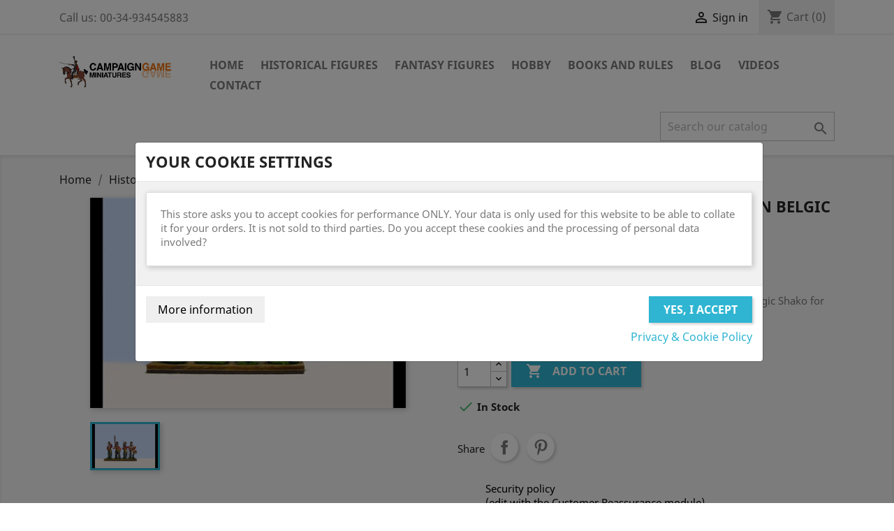

--- FILE ---
content_type: text/html; charset=utf-8
request_url: https://www.campaign-game-miniatures.com/infantry/hanover-line-command-firing-line-skirmish-belgic-shako-2027.html
body_size: 36836
content:
<!doctype html>
<html lang="en">

  <head>
    
      
  <meta charset="utf-8">


  <meta http-equiv="x-ua-compatible" content="ie=edge">



  <link rel="canonical" href="https://www.campaign-game-miniatures.com/infantry/hanover-line-command-firing-line-skirmish-belgic-shako-2027.html">

  <title>Hanover Line Command Standing in Belgic Shako</title>
  <meta name="description" content="8 figure pack 4 variants, 2 of each You can also use Covered Belgic Shako for Line Command. ">
  <meta name="keywords" content="">
      
        



  <meta name="viewport" content="width=device-width, initial-scale=1">



  <link rel="icon" type="image/vnd.microsoft.icon" href="https://www.campaign-game-miniatures.com/img/favicon.ico?1600935630">
  <link rel="shortcut icon" type="image/x-icon" href="https://www.campaign-game-miniatures.com/img/favicon.ico?1600935630">



    <link rel="stylesheet" href="https://www.campaign-game-miniatures.com/themes/classic/assets/cache/theme-e6d2d8109.css" type="text/css" media="all">




  

  <script type="text/javascript">
        var C_P_COOKIE_VALUE = false;
        var C_P_DEFAULT_VALUE = "1";
        var C_P_OVERLAY = "1";
        var C_P_POSITION = "1";
        var C_P_VERSION = "1.7";
        var NPRO_AJAX_URL = {"ajax_url":"https:\/\/www.campaign-game-miniatures.com\/module\/newsletterpro\/ajax"};
        var NewsletterProAppStorage = {"ajax_url":"https:\/\/www.campaign-game-miniatures.com\/module\/newsletterpro\/ajax","config":{"CROSS_TYPE_CLASS":"np-icon-cross_5"}};
        var NewsletterProAppTranslate = {"global":[],"ajax":{"Oops, an error has occurred.":"Oops, an error has occurred.","Error: The AJAX response is not JSON type.":"Error: The AJAX response is not JSON type."},"popup":{"Oops, an error has occurred.":"Oops, an error has occurred.","close in %s seconds":"close in %s seconds"}};
        var NewsletterPro_Data = {"ajax_url":"https:\/\/www.campaign-game-miniatures.com\/module\/newsletterpro\/ajax","isPS17":true,"psVersion":"1.7","configuration":{"CROSS_TYPE_CLASS":"np-icon-cross_5"}};
        var jolisearch = {"amb_joli_search_action":"https:\/\/www.campaign-game-miniatures.com\/module\/ambjolisearch\/jolisearch","amb_joli_search_link":"https:\/\/www.campaign-game-miniatures.com\/module\/ambjolisearch\/jolisearch","amb_joli_search_controller":"jolisearch","blocksearch_type":"top","show_cat_desc":0,"ga_acc":0,"id_lang":1,"url_rewriting":1,"use_autocomplete":1,"minwordlen":3,"l_products":"Products","l_manufacturers":"Manufacturers","l_suppliers":"Suppliers","l_categories":"Categories","l_no_results_found":"No results found","l_more_results":"More results \u00bb","ENT_QUOTES":3,"jolisearch_position":{"my":"right top","at":"right bottom","collision":"flipfit none"},"classes":"ps17","display_manufacturer":"","display_supplier":"","display_category":"","use_mobile_ux":"","mobile_media_breakpoint":"576","mobile_opening_selector":"","show_add_to_cart_button":"","add_to_cart_button_style":1,"show_features":"1","feature_ids":[],"show_feature_values_only":true,"show_price":"1","theme":"modern"};
        var prestashop = {"cart":{"products":[],"totals":{"total":{"type":"total","label":"Total","amount":0,"value":"\u20ac0.00"},"total_including_tax":{"type":"total","label":"Total (tax incl.)","amount":0,"value":"\u20ac0.00"},"total_excluding_tax":{"type":"total","label":"Total (tax excl.)","amount":0,"value":"\u20ac0.00"}},"subtotals":{"products":{"type":"products","label":"Subtotal","amount":0,"value":"\u20ac0.00"},"discounts":null,"shipping":{"type":"shipping","label":"Shipping","amount":0,"value":""},"tax":{"type":"tax","label":"Included taxes","amount":0,"value":"\u20ac0.00"}},"products_count":0,"summary_string":"0 items","vouchers":{"allowed":0,"added":[]},"discounts":[],"minimalPurchase":0,"minimalPurchaseRequired":""},"currency":{"name":"Euro","iso_code":"EUR","iso_code_num":"978","sign":"\u20ac"},"customer":{"lastname":null,"firstname":null,"email":null,"birthday":null,"newsletter":null,"newsletter_date_add":null,"optin":null,"website":null,"company":null,"siret":null,"ape":null,"is_logged":false,"gender":{"type":null,"name":null},"addresses":[]},"language":{"name":"English (English)","iso_code":"en","locale":"en-US","language_code":"en-us","is_rtl":"0","date_format_lite":"m\/d\/Y","date_format_full":"m\/d\/Y H:i:s","id":1},"page":{"title":"","canonical":null,"meta":{"title":"Hanover Line Command Standing in Belgic Shako","description":"8 figure pack 4 variants, 2 of each You can also use Covered Belgic Shako for Line Command. ","keywords":"","robots":"index"},"page_name":"product","body_classes":{"lang-en":true,"lang-rtl":false,"country-ES":true,"currency-EUR":true,"layout-full-width":true,"page-product":true,"tax-display-enabled":true,"product-id-2027":true,"product-Hanover Line Command Standing in Belgic Shako":true,"product-id-category-125":true,"product-id-manufacturer-14":true,"product-id-supplier-0":true,"product-available-for-order":true},"admin_notifications":[]},"shop":{"name":"Campaign Game Miniatures","logo":"https:\/\/www.campaign-game-miniatures.com\/img\/demo-logo-1453736829.jpg","stores_icon":"https:\/\/www.campaign-game-miniatures.com\/img\/logo_stores.gif","favicon":"https:\/\/www.campaign-game-miniatures.com\/img\/favicon.ico"},"urls":{"base_url":"https:\/\/www.campaign-game-miniatures.com\/","current_url":"https:\/\/www.campaign-game-miniatures.com\/infantry\/hanover-line-command-firing-line-skirmish-belgic-shako-2027.html","shop_domain_url":"https:\/\/www.campaign-game-miniatures.com","img_ps_url":"https:\/\/www.campaign-game-miniatures.com\/img\/","img_cat_url":"https:\/\/www.campaign-game-miniatures.com\/img\/c\/","img_lang_url":"https:\/\/www.campaign-game-miniatures.com\/img\/l\/","img_prod_url":"https:\/\/www.campaign-game-miniatures.com\/img\/p\/","img_manu_url":"https:\/\/www.campaign-game-miniatures.com\/img\/m\/","img_sup_url":"https:\/\/www.campaign-game-miniatures.com\/img\/su\/","img_ship_url":"https:\/\/www.campaign-game-miniatures.com\/img\/s\/","img_store_url":"https:\/\/www.campaign-game-miniatures.com\/img\/st\/","img_col_url":"https:\/\/www.campaign-game-miniatures.com\/img\/co\/","img_url":"https:\/\/www.campaign-game-miniatures.com\/themes\/classic\/assets\/img\/","css_url":"https:\/\/www.campaign-game-miniatures.com\/themes\/classic\/assets\/css\/","js_url":"https:\/\/www.campaign-game-miniatures.com\/themes\/classic\/assets\/js\/","pic_url":"https:\/\/www.campaign-game-miniatures.com\/upload\/","pages":{"address":"https:\/\/www.campaign-game-miniatures.com\/address","addresses":"https:\/\/www.campaign-game-miniatures.com\/addresses","authentication":"https:\/\/www.campaign-game-miniatures.com\/login","cart":"https:\/\/www.campaign-game-miniatures.com\/cart","category":"https:\/\/www.campaign-game-miniatures.com\/index.php?controller=category","cms":"https:\/\/www.campaign-game-miniatures.com\/index.php?controller=cms","contact":"https:\/\/www.campaign-game-miniatures.com\/contact-us","discount":"https:\/\/www.campaign-game-miniatures.com\/discount","guest_tracking":"https:\/\/www.campaign-game-miniatures.com\/guest-tracking","history":"https:\/\/www.campaign-game-miniatures.com\/order-history","identity":"https:\/\/www.campaign-game-miniatures.com\/identity","index":"https:\/\/www.campaign-game-miniatures.com\/","my_account":"https:\/\/www.campaign-game-miniatures.com\/my-account","order_confirmation":"https:\/\/www.campaign-game-miniatures.com\/order-confirmation","order_detail":"https:\/\/www.campaign-game-miniatures.com\/index.php?controller=order-detail","order_follow":"https:\/\/www.campaign-game-miniatures.com\/order-follow","order":"https:\/\/www.campaign-game-miniatures.com\/order","order_return":"https:\/\/www.campaign-game-miniatures.com\/index.php?controller=order-return","order_slip":"https:\/\/www.campaign-game-miniatures.com\/order-slip","pagenotfound":"https:\/\/www.campaign-game-miniatures.com\/page-not-found","password":"https:\/\/www.campaign-game-miniatures.com\/password-recovery","pdf_invoice":"https:\/\/www.campaign-game-miniatures.com\/index.php?controller=pdf-invoice","pdf_order_return":"https:\/\/www.campaign-game-miniatures.com\/index.php?controller=pdf-order-return","pdf_order_slip":"https:\/\/www.campaign-game-miniatures.com\/index.php?controller=pdf-order-slip","prices_drop":"https:\/\/www.campaign-game-miniatures.com\/prices-drop","product":"https:\/\/www.campaign-game-miniatures.com\/index.php?controller=product","search":"https:\/\/www.campaign-game-miniatures.com\/search","sitemap":"https:\/\/www.campaign-game-miniatures.com\/sitemap","stores":"https:\/\/www.campaign-game-miniatures.com\/stores","supplier":"https:\/\/www.campaign-game-miniatures.com\/supplier","register":"https:\/\/www.campaign-game-miniatures.com\/login?create_account=1","order_login":"https:\/\/www.campaign-game-miniatures.com\/order?login=1"},"alternative_langs":[],"theme_assets":"\/themes\/classic\/assets\/","actions":{"logout":"https:\/\/www.campaign-game-miniatures.com\/?mylogout="},"no_picture_image":{"bySize":{"small_default":{"url":"https:\/\/www.campaign-game-miniatures.com\/img\/p\/en-default-small_default.jpg","width":98,"height":98},"cart_default":{"url":"https:\/\/www.campaign-game-miniatures.com\/img\/p\/en-default-cart_default.jpg","width":125,"height":125},"home_default":{"url":"https:\/\/www.campaign-game-miniatures.com\/img\/p\/en-default-home_default.jpg","width":250,"height":250},"medium_default":{"url":"https:\/\/www.campaign-game-miniatures.com\/img\/p\/en-default-medium_default.jpg","width":452,"height":452},"large_default":{"url":"https:\/\/www.campaign-game-miniatures.com\/img\/p\/en-default-large_default.jpg","width":800,"height":800}},"small":{"url":"https:\/\/www.campaign-game-miniatures.com\/img\/p\/en-default-small_default.jpg","width":98,"height":98},"medium":{"url":"https:\/\/www.campaign-game-miniatures.com\/img\/p\/en-default-home_default.jpg","width":250,"height":250},"large":{"url":"https:\/\/www.campaign-game-miniatures.com\/img\/p\/en-default-large_default.jpg","width":800,"height":800},"legend":""}},"configuration":{"display_taxes_label":true,"display_prices_tax_incl":true,"is_catalog":false,"show_prices":true,"opt_in":{"partner":false},"quantity_discount":{"type":"price","label":"Unit price"},"voucher_enabled":0,"return_enabled":0},"field_required":[],"breadcrumb":{"links":[{"title":"Home","url":"https:\/\/www.campaign-game-miniatures.com\/"},{"title":"Historical figures","url":"https:\/\/www.campaign-game-miniatures.com\/historical-figures-12"},{"title":"CGM","url":"https:\/\/www.campaign-game-miniatures.com\/cgm-19"},{"title":"Napoleonic 15mm","url":"https:\/\/www.campaign-game-miniatures.com\/napoleonic-15mm-53"},{"title":"Hanover","url":"https:\/\/www.campaign-game-miniatures.com\/hanover-124"},{"title":"Infantry","url":"https:\/\/www.campaign-game-miniatures.com\/infantry-125"},{"title":"Hanover Line Command Standing in Belgic Shako","url":"https:\/\/www.campaign-game-miniatures.com\/infantry\/hanover-line-command-firing-line-skirmish-belgic-shako-2027.html"}],"count":7},"link":{"protocol_link":"https:\/\/","protocol_content":"https:\/\/"},"time":1769241100,"static_token":"e8039d32ea2699f62cbd59ef0bed6318","token":"5e8298bee48824f1eac2c237f28766bc","debug":false};
        var psemailsubscription_subscription = "https:\/\/www.campaign-game-miniatures.com\/module\/ps_emailsubscription\/subscription";
        var psr_icon_color = "#F19D76";
      </script>



  <style>
    .kboverlaygg {
        width: 100%;
        height: 100%;
        position: fixed;
        background: rgba(0,0,0,0.5);
        z-index: 9;
    }
</style>
<script type="text/javascript">
    var abd_ajax_url = '/index.php?fc=module&module=abandonedcart&controller=cron'; </script>

                            <link rel="alternate" href="https://www.campaign-game-miniatures.com/infantry/hanover-line-command-firing-line-skirmish-belgic-shako-2027.html"
                  hreflang="en-us"/>
                                    <link rel="canonical" href="https://www.campaign-game-miniatures.com/infantry/hanover-line-command-firing-line-skirmish-belgic-shako-2027.html"/>
                                    <link rel="alternate" href="https://www.campaign-game-miniatures.com/infantry/hanover-line-command-firing-line-skirmish-belgic-shako-2027.html" hreflang="x-default"/>
                                    <link rel="alternate" href="https://www.campaign-game-miniatures.com/index.php?controller=product_rule&amp;id=2027&amp;rewrite=hanover-line-command-firing-line-skirmish-belgic-shako&amp;ean13="
                  hreflang="fr-fr"/>
                                    <link rel="alternate" href="https://www.campaign-game-miniatures.com/index.php?controller=product_rule&amp;id=2027&amp;rewrite=hanover-line-command-firing-line-skirmish-belgic-shako&amp;ean13="
                  hreflang="de-de"/>
                                    <link rel="alternate" href="https://www.campaign-game-miniatures.com/index.php?controller=product_rule&amp;id=2027&amp;rewrite=hanover-line-command-firing-line-skirmish-belgic-shako&amp;ean13="
                  hreflang="pt-br"/>
                                    <link rel="alternate" href="https://www.campaign-game-miniatures.com/index.php?controller=product_rule&amp;id=2027&amp;rewrite=hanover-line-command-firing-line-skirmish-belgic-shako&amp;ean13="
                  hreflang="it-it"/>
                                    <link rel="alternate" href="https://www.campaign-game-miniatures.com/index.php?controller=product_rule&amp;id=2027&amp;rewrite=hanover-line-command-firing-line-skirmish-belgic-shako&amp;ean13="
                  hreflang="es-es"/>
                                    <link rel="alternate" href="https://www.campaign-game-miniatures.com/index.php?controller=product_rule&amp;id=2027&amp;rewrite=hanover-line-command-firing-line-skirmish-belgic-shako&amp;ean13="
                  hreflang="ru-ru"/>
                                    <link rel="alternate" href="https://www.campaign-game-miniatures.com/index.php?controller=product_rule&amp;id=2027&amp;rewrite=hanover-line-command-firing-line-skirmish-belgic-shako&amp;ean13="
                  hreflang="pl-pl"/>
                                    <link rel="alternate" href="https://www.campaign-game-miniatures.com/index.php?controller=product_rule&amp;id=2027&amp;rewrite=hanover-line-command-firing-line-skirmish-belgic-shako&amp;ean13="
                  hreflang="ar-sa"/>
                                    <link rel="alternate" href="https://www.campaign-game-miniatures.com/index.php?controller=product_rule&amp;id=2027&amp;rewrite=hanover-line-command-firing-line-skirmish-belgic-shako&amp;ean13="
                  hreflang="ca-es"/>
                                    <link rel="alternate" href="https://www.campaign-game-miniatures.com/index.php?controller=product_rule&amp;id=2027&amp;rewrite=hanover-line-command-firing-line-skirmish-belgic-shako&amp;ean13="
                  hreflang="gl-es"/>
            <script>
    // <![CDATA[
        // ]]>
</script>
	<script type="text/javascript">

	/**
* Since 2013 Ovidiu Cimpean
*
* Ovidiu Cimpean - Newsletter Pro © All rights reserved.
*
* DISCLAIMER
*
* Do not edit, modify or copy this file.
* If you wish to customize it, contact us at addons4prestashop@gmail.com.
*
* @author    Ovidiu Cimpean <addons4prestashop@gmail.com>
* @copyright Since 2013 Ovidiu Cimpean
* @license   Do not edit, modify or copy this file
* @version   Release: 4
*/

var NewsletterPro_Ready = NewsletterPro_Ready || ({
	init: function() {
		this.callbacks = [];
		return this;
	},

	load: function(callback) {
		this.callbacks.push(callback);
	},

	dispatch: function(box) {
		for (var i = 0; i < this.callbacks.length; i++) {
			this.callbacks[i](box);
		}
	}
}.init());
	</script>



    
  <meta property="og:type" content="product">
  <meta property="og:url" content="https://www.campaign-game-miniatures.com/infantry/hanover-line-command-firing-line-skirmish-belgic-shako-2027.html">
  <meta property="og:title" content="Hanover Line Command Standing in Belgic Shako">
  <meta property="og:site_name" content="Campaign Game Miniatures">
  <meta property="og:description" content="8 figure pack 4 variants, 2 of each You can also use Covered Belgic Shako for Line Command. ">
  <meta property="og:image" content="https://www.campaign-game-miniatures.com/5329-large_default/hanover-line-command-firing-line-skirmish-belgic-shako.jpg">
      <meta property="product:pretax_price:amount" content="4.628099">
    <meta property="product:pretax_price:currency" content="EUR">
    <meta property="product:price:amount" content="5.6">
    <meta property="product:price:currency" content="EUR">
      <meta property="product:weight:value" content="30.000000">
  <meta property="product:weight:units" content="kg">
  
  </head>

  <body id="product" class="lang-en country-es currency-eur layout-full-width page-product tax-display-enabled product-id-2027 product-hanover-line-command-standing-in-belgic-shako product-id-category-125 product-id-manufacturer-14 product-id-supplier-0 product-available-for-order">

    
      
    

    <main>
      
              

      <header id="header">
        
          
  <div class="header-banner">
    
  </div>



  <nav class="header-nav">
    <div class="container">
      <div class="row">
        <div class="hidden-sm-down">
          <div class="col-md-5 col-xs-12">
            <div id="_desktop_contact_link">
  <div id="contact-link">
                Call us: <span>00-34-934545883</span>
      </div>
</div>

          </div>
          <div class="col-md-7 right-nav">
              <div id="_desktop_user_info">
  <div class="user-info">
          <a
        href="https://www.campaign-game-miniatures.com/my-account"
        title="Log in to your customer account"
        rel="nofollow"
      >
        <i class="material-icons">&#xE7FF;</i>
        <span class="hidden-sm-down">Sign in</span>
      </a>
      </div>
</div>
<div id="_desktop_cart">
  <div class="blockcart cart-preview inactive" data-refresh-url="//www.campaign-game-miniatures.com/module/ps_shoppingcart/ajax">
    <div class="header">
              <i class="material-icons shopping-cart">shopping_cart</i>
        <span class="hidden-sm-down">Cart</span>
        <span class="cart-products-count">(0)</span>
          </div>
  </div>
</div>

          </div>
        </div>
        <div class="hidden-md-up text-sm-center mobile">
          <div class="float-xs-left" id="menu-icon">
            <i class="material-icons d-inline">&#xE5D2;</i>
          </div>
          <div class="float-xs-right" id="_mobile_cart"></div>
          <div class="float-xs-right" id="_mobile_user_info"></div>
          <div class="top-logo" id="_mobile_logo"></div>
          <div class="clearfix"></div>
        </div>
      </div>
    </div>
  </nav>



  <div class="header-top">
    <div class="container">
       <div class="row">
        <div class="col-md-2 hidden-sm-down" id="_desktop_logo">
                            <a href="https://www.campaign-game-miniatures.com/">
                  <img class="logo img-responsive" src="https://www.campaign-game-miniatures.com/img/demo-logo-1453736829.jpg" alt="Campaign Game Miniatures">
                </a>
                    </div>
        <div class="col-md-10 col-sm-12 position-static">
          

<div class="menu js-top-menu position-static hidden-sm-down" id="_desktop_top_menu">
    
          <ul class="top-menu" id="top-menu" data-depth="0">
                    <li class="category" id="category-2">
                          <a
                class="dropdown-item"
                href="https://www.campaign-game-miniatures.com/" data-depth="0"
                              >
                                                                      <span class="float-xs-right hidden-md-up">
                    <span data-target="#top_sub_menu_38840" data-toggle="collapse" class="navbar-toggler collapse-icons">
                      <i class="material-icons add">&#xE313;</i>
                      <i class="material-icons remove">&#xE316;</i>
                    </span>
                  </span>
                                Home
              </a>
                            <div  class="popover sub-menu js-sub-menu collapse" id="top_sub_menu_38840">
                
          <ul class="top-menu"  data-depth="1">
                    <li class="category" id="category-12">
                          <a
                class="dropdown-item dropdown-submenu"
                href="https://www.campaign-game-miniatures.com/historical-figures-12" data-depth="1"
                              >
                                                                      <span class="float-xs-right hidden-md-up">
                    <span data-target="#top_sub_menu_95624" data-toggle="collapse" class="navbar-toggler collapse-icons">
                      <i class="material-icons add">&#xE313;</i>
                      <i class="material-icons remove">&#xE316;</i>
                    </span>
                  </span>
                                Historical figures
              </a>
                            <div  class="collapse" id="top_sub_menu_95624">
                
          <ul class="top-menu"  data-depth="2">
                    <li class="category" id="category-19">
                          <a
                class="dropdown-item"
                href="https://www.campaign-game-miniatures.com/cgm-19" data-depth="2"
                              >
                                                                      <span class="float-xs-right hidden-md-up">
                    <span data-target="#top_sub_menu_87850" data-toggle="collapse" class="navbar-toggler collapse-icons">
                      <i class="material-icons add">&#xE313;</i>
                      <i class="material-icons remove">&#xE316;</i>
                    </span>
                  </span>
                                CGM
              </a>
                            <div  class="collapse" id="top_sub_menu_87850">
                
          <ul class="top-menu"  data-depth="3">
                    <li class="category" id="category-725">
                          <a
                class="dropdown-item"
                href="https://www.campaign-game-miniatures.com/28mm-napoleonic-725" data-depth="3"
                              >
                                                                      <span class="float-xs-right hidden-md-up">
                    <span data-target="#top_sub_menu_84991" data-toggle="collapse" class="navbar-toggler collapse-icons">
                      <i class="material-icons add">&#xE313;</i>
                      <i class="material-icons remove">&#xE316;</i>
                    </span>
                  </span>
                                28mm Napoleonic
              </a>
                            <div  class="collapse" id="top_sub_menu_84991">
                
          <ul class="top-menu"  data-depth="4">
                    <li class="category" id="category-726">
                          <a
                class="dropdown-item"
                href="https://www.campaign-game-miniatures.com/spanish-28mm-infantry-726" data-depth="4"
                              >
                                Spanish 28mm Infantry
              </a>
                          </li>
              </ul>
    
              </div>
                          </li>
                    <li class="category" id="category-53">
                          <a
                class="dropdown-item"
                href="https://www.campaign-game-miniatures.com/napoleonic-15mm-53" data-depth="3"
                              >
                                                                      <span class="float-xs-right hidden-md-up">
                    <span data-target="#top_sub_menu_67255" data-toggle="collapse" class="navbar-toggler collapse-icons">
                      <i class="material-icons add">&#xE313;</i>
                      <i class="material-icons remove">&#xE316;</i>
                    </span>
                  </span>
                                Napoleonic 15mm
              </a>
                            <div  class="collapse" id="top_sub_menu_67255">
                
          <ul class="top-menu"  data-depth="4">
                    <li class="category" id="category-694">
                          <a
                class="dropdown-item"
                href="https://www.campaign-game-miniatures.com/armies-at-waterloo-694" data-depth="4"
                              >
                                                                      <span class="float-xs-right hidden-md-up">
                    <span data-target="#top_sub_menu_84054" data-toggle="collapse" class="navbar-toggler collapse-icons">
                      <i class="material-icons add">&#xE313;</i>
                      <i class="material-icons remove">&#xE316;</i>
                    </span>
                  </span>
                                Armies at Waterloo
              </a>
                            <div  class="collapse" id="top_sub_menu_84054">
                
          <ul class="top-menu"  data-depth="5">
                    <li class="category" id="category-695">
                          <a
                class="dropdown-item"
                href="https://www.campaign-game-miniatures.com/british-divisions-with-bases-695" data-depth="5"
                              >
                                                                      <span class="float-xs-right hidden-md-up">
                    <span data-target="#top_sub_menu_24996" data-toggle="collapse" class="navbar-toggler collapse-icons">
                      <i class="material-icons add">&#xE313;</i>
                      <i class="material-icons remove">&#xE316;</i>
                    </span>
                  </span>
                                British Divisions
              </a>
                            <div  class="collapse" id="top_sub_menu_24996">
                
          <ul class="top-menu"  data-depth="6">
                    <li class="category" id="category-696">
                          <a
                class="dropdown-item"
                href="https://www.campaign-game-miniatures.com/with-bases-696" data-depth="6"
                              >
                                With bases
              </a>
                          </li>
                    <li class="category" id="category-697">
                          <a
                class="dropdown-item"
                href="https://www.campaign-game-miniatures.com/no-bases-697" data-depth="6"
                              >
                                No Bases
              </a>
                          </li>
              </ul>
    
              </div>
                          </li>
              </ul>
    
              </div>
                          </li>
                    <li class="category" id="category-698">
                          <a
                class="dropdown-item"
                href="https://www.campaign-game-miniatures.com/camp-supplies-mules-698" data-depth="4"
                              >
                                Camp Supplies &amp; Mules
              </a>
                          </li>
                    <li class="category" id="category-55">
                          <a
                class="dropdown-item"
                href="https://www.campaign-game-miniatures.com/austria-55" data-depth="4"
                              >
                                                                      <span class="float-xs-right hidden-md-up">
                    <span data-target="#top_sub_menu_9990" data-toggle="collapse" class="navbar-toggler collapse-icons">
                      <i class="material-icons add">&#xE313;</i>
                      <i class="material-icons remove">&#xE316;</i>
                    </span>
                  </span>
                                Austria
              </a>
                            <div  class="collapse" id="top_sub_menu_9990">
                
          <ul class="top-menu"  data-depth="5">
                    <li class="category" id="category-508">
                          <a
                class="dropdown-item"
                href="https://www.campaign-game-miniatures.com/infantry-508" data-depth="5"
                              >
                                                                      <span class="float-xs-right hidden-md-up">
                    <span data-target="#top_sub_menu_27327" data-toggle="collapse" class="navbar-toggler collapse-icons">
                      <i class="material-icons add">&#xE313;</i>
                      <i class="material-icons remove">&#xE316;</i>
                    </span>
                  </span>
                                Infantry
              </a>
                            <div  class="collapse" id="top_sub_menu_27327">
                
          <ul class="top-menu"  data-depth="6">
                    <li class="category" id="category-509">
                          <a
                class="dropdown-item"
                href="https://www.campaign-game-miniatures.com/infantry-german-509" data-depth="6"
                              >
                                Infantry German
              </a>
                          </li>
                    <li class="category" id="category-511">
                          <a
                class="dropdown-item"
                href="https://www.campaign-game-miniatures.com/infantry-hungarian-511" data-depth="6"
                              >
                                Infantry Hungarian
              </a>
                          </li>
                    <li class="category" id="category-554">
                          <a
                class="dropdown-item"
                href="https://www.campaign-game-miniatures.com/landwehr-554" data-depth="6"
                              >
                                Landwehr
              </a>
                          </li>
                    <li class="category" id="category-571">
                          <a
                class="dropdown-item"
                href="https://www.campaign-game-miniatures.com/grenzer-light-infantry-571" data-depth="6"
                              >
                                Grenzer Light Infantry
              </a>
                          </li>
                    <li class="category" id="category-588">
                          <a
                class="dropdown-item"
                href="https://www.campaign-game-miniatures.com/jagers-588" data-depth="6"
                              >
                                Jagers
              </a>
                          </li>
              </ul>
    
              </div>
                          </li>
                    <li class="category" id="category-505">
                          <a
                class="dropdown-item"
                href="https://www.campaign-game-miniatures.com/cavalry-505" data-depth="5"
                              >
                                Cavalry
              </a>
                          </li>
                    <li class="category" id="category-512">
                          <a
                class="dropdown-item"
                href="https://www.campaign-game-miniatures.com/artillery-512" data-depth="5"
                              >
                                Artillery
              </a>
                          </li>
                    <li class="category" id="category-589">
                          <a
                class="dropdown-item"
                href="https://www.campaign-game-miniatures.com/generals-589" data-depth="5"
                              >
                                Generals
              </a>
                          </li>
                    <li class="category" id="category-506">
                          <a
                class="dropdown-item"
                href="https://www.campaign-game-miniatures.com/battalion-packs-506" data-depth="5"
                              >
                                                                      <span class="float-xs-right hidden-md-up">
                    <span data-target="#top_sub_menu_45865" data-toggle="collapse" class="navbar-toggler collapse-icons">
                      <i class="material-icons add">&#xE313;</i>
                      <i class="material-icons remove">&#xE316;</i>
                    </span>
                  </span>
                                Battalion Packs
              </a>
                            <div  class="collapse" id="top_sub_menu_45865">
                
          <ul class="top-menu"  data-depth="6">
                    <li class="category" id="category-510">
                          <a
                class="dropdown-item"
                href="https://www.campaign-game-miniatures.com/infantry-510" data-depth="6"
                              >
                                Infantry
              </a>
                          </li>
                    <li class="category" id="category-507">
                          <a
                class="dropdown-item"
                href="https://www.campaign-game-miniatures.com/cavalry-507" data-depth="6"
                              >
                                Cavalry
              </a>
                          </li>
              </ul>
    
              </div>
                          </li>
              </ul>
    
              </div>
                          </li>
                    <li class="category" id="category-94">
                          <a
                class="dropdown-item"
                href="https://www.campaign-game-miniatures.com/brunswick-94" data-depth="4"
                              >
                                                                      <span class="float-xs-right hidden-md-up">
                    <span data-target="#top_sub_menu_30476" data-toggle="collapse" class="navbar-toggler collapse-icons">
                      <i class="material-icons add">&#xE313;</i>
                      <i class="material-icons remove">&#xE316;</i>
                    </span>
                  </span>
                                Brunswick
              </a>
                            <div  class="collapse" id="top_sub_menu_30476">
                
          <ul class="top-menu"  data-depth="5">
                    <li class="category" id="category-95">
                          <a
                class="dropdown-item"
                href="https://www.campaign-game-miniatures.com/infantry-95" data-depth="5"
                              >
                                Infantry
              </a>
                          </li>
                    <li class="category" id="category-178">
                          <a
                class="dropdown-item"
                href="https://www.campaign-game-miniatures.com/cavalry-178" data-depth="5"
                              >
                                Cavalry
              </a>
                          </li>
                    <li class="category" id="category-96">
                          <a
                class="dropdown-item"
                href="https://www.campaign-game-miniatures.com/artillery-96" data-depth="5"
                              >
                                Artillery
              </a>
                          </li>
                    <li class="category" id="category-97">
                          <a
                class="dropdown-item"
                href="https://www.campaign-game-miniatures.com/generals-97" data-depth="5"
                              >
                                Generals
              </a>
                          </li>
                    <li class="category" id="category-98">
                          <a
                class="dropdown-item"
                href="https://www.campaign-game-miniatures.com/battalion-packs-98" data-depth="5"
                              >
                                                                      <span class="float-xs-right hidden-md-up">
                    <span data-target="#top_sub_menu_97395" data-toggle="collapse" class="navbar-toggler collapse-icons">
                      <i class="material-icons add">&#xE313;</i>
                      <i class="material-icons remove">&#xE316;</i>
                    </span>
                  </span>
                                Battalion Packs
              </a>
                            <div  class="collapse" id="top_sub_menu_97395">
                
          <ul class="top-menu"  data-depth="6">
                    <li class="category" id="category-99">
                          <a
                class="dropdown-item"
                href="https://www.campaign-game-miniatures.com/infantry-99" data-depth="6"
                              >
                                Infantry
              </a>
                          </li>
                    <li class="category" id="category-100">
                          <a
                class="dropdown-item"
                href="https://www.campaign-game-miniatures.com/cavalry-100" data-depth="6"
                              >
                                Cavalry
              </a>
                          </li>
              </ul>
    
              </div>
                          </li>
              </ul>
    
              </div>
                          </li>
                    <li class="category" id="category-78">
                          <a
                class="dropdown-item"
                href="https://www.campaign-game-miniatures.com/british-kgl-78" data-depth="4"
                              >
                                                                      <span class="float-xs-right hidden-md-up">
                    <span data-target="#top_sub_menu_17462" data-toggle="collapse" class="navbar-toggler collapse-icons">
                      <i class="material-icons add">&#xE313;</i>
                      <i class="material-icons remove">&#xE316;</i>
                    </span>
                  </span>
                                British-KGL 1808-15
              </a>
                            <div  class="collapse" id="top_sub_menu_17462">
                
          <ul class="top-menu"  data-depth="5">
                    <li class="category" id="category-82">
                          <a
                class="dropdown-item"
                href="https://www.campaign-game-miniatures.com/infantry-82" data-depth="5"
                              >
                                                                      <span class="float-xs-right hidden-md-up">
                    <span data-target="#top_sub_menu_1604" data-toggle="collapse" class="navbar-toggler collapse-icons">
                      <i class="material-icons add">&#xE313;</i>
                      <i class="material-icons remove">&#xE316;</i>
                    </span>
                  </span>
                                Infantry
              </a>
                            <div  class="collapse" id="top_sub_menu_1604">
                
          <ul class="top-menu"  data-depth="6">
                    <li class="category" id="category-83">
                          <a
                class="dropdown-item"
                href="https://www.campaign-game-miniatures.com/belgic-shako-83" data-depth="6"
                              >
                                Belgic Shako
              </a>
                          </li>
                    <li class="category" id="category-84">
                          <a
                class="dropdown-item"
                href="https://www.campaign-game-miniatures.com/covered-shako-84" data-depth="6"
                              >
                                Covered Shako
              </a>
                          </li>
                    <li class="category" id="category-85">
                          <a
                class="dropdown-item"
                href="https://www.campaign-game-miniatures.com/stovepipe-shako-85" data-depth="6"
                              >
                                Stovepipe Shako
              </a>
                          </li>
                    <li class="category" id="category-86">
                          <a
                class="dropdown-item"
                href="https://www.campaign-game-miniatures.com/light-86" data-depth="6"
                              >
                                Light
              </a>
                          </li>
                    <li class="category" id="category-87">
                          <a
                class="dropdown-item"
                href="https://www.campaign-game-miniatures.com/rifles-87" data-depth="6"
                              >
                                Rifles
              </a>
                          </li>
                    <li class="category" id="category-88">
                          <a
                class="dropdown-item"
                href="https://www.campaign-game-miniatures.com/scottish-88" data-depth="6"
                              >
                                Scottish
              </a>
                          </li>
              </ul>
    
              </div>
                          </li>
                    <li class="category" id="category-89">
                          <a
                class="dropdown-item"
                href="https://www.campaign-game-miniatures.com/cavalry-89" data-depth="5"
                              >
                                Cavalry
              </a>
                          </li>
                    <li class="category" id="category-90">
                          <a
                class="dropdown-item"
                href="https://www.campaign-game-miniatures.com/artillery-90" data-depth="5"
                              >
                                Artillery
              </a>
                          </li>
                    <li class="category" id="category-91">
                          <a
                class="dropdown-item"
                href="https://www.campaign-game-miniatures.com/generals-91" data-depth="5"
                              >
                                Generals
              </a>
                          </li>
                    <li class="category" id="category-79">
                          <a
                class="dropdown-item"
                href="https://www.campaign-game-miniatures.com/battalion-packs-79" data-depth="5"
                              >
                                                                      <span class="float-xs-right hidden-md-up">
                    <span data-target="#top_sub_menu_18329" data-toggle="collapse" class="navbar-toggler collapse-icons">
                      <i class="material-icons add">&#xE313;</i>
                      <i class="material-icons remove">&#xE316;</i>
                    </span>
                  </span>
                                Battalion Packs
              </a>
                            <div  class="collapse" id="top_sub_menu_18329">
                
          <ul class="top-menu"  data-depth="6">
                    <li class="category" id="category-93">
                          <a
                class="dropdown-item"
                href="https://www.campaign-game-miniatures.com/infantry-93" data-depth="6"
                              >
                                Infantry
              </a>
                          </li>
                    <li class="category" id="category-80">
                          <a
                class="dropdown-item"
                href="https://www.campaign-game-miniatures.com/cavalry-80" data-depth="6"
                              >
                                Cavalry
              </a>
                          </li>
                    <li class="category" id="category-92">
                          <a
                class="dropdown-item"
                href="https://www.campaign-game-miniatures.com/artillery-92" data-depth="6"
                              >
                                Artillery
              </a>
                          </li>
              </ul>
    
              </div>
                          </li>
              </ul>
    
              </div>
                          </li>
                    <li class="category" id="category-64">
                          <a
                class="dropdown-item"
                href="https://www.campaign-game-miniatures.com/peninsular-british-64" data-depth="4"
                              >
                                                                      <span class="float-xs-right hidden-md-up">
                    <span data-target="#top_sub_menu_2439" data-toggle="collapse" class="navbar-toggler collapse-icons">
                      <i class="material-icons add">&#xE313;</i>
                      <i class="material-icons remove">&#xE316;</i>
                    </span>
                  </span>
                                Peninsular British
              </a>
                            <div  class="collapse" id="top_sub_menu_2439">
                
          <ul class="top-menu"  data-depth="5">
                    <li class="category" id="category-686">
                          <a
                class="dropdown-item"
                href="https://www.campaign-game-miniatures.com/infantry-686" data-depth="5"
                              >
                                Infantry
              </a>
                          </li>
                    <li class="category" id="category-72">
                          <a
                class="dropdown-item"
                href="https://www.campaign-game-miniatures.com/cavalry-72" data-depth="5"
                              >
                                Cavalry
              </a>
                          </li>
                    <li class="category" id="category-73">
                          <a
                class="dropdown-item"
                href="https://www.campaign-game-miniatures.com/artillery-73" data-depth="5"
                              >
                                Artillery
              </a>
                          </li>
                    <li class="category" id="category-74">
                          <a
                class="dropdown-item"
                href="https://www.campaign-game-miniatures.com/generals-74" data-depth="5"
                              >
                                Generals
              </a>
                          </li>
                    <li class="category" id="category-75">
                          <a
                class="dropdown-item"
                href="https://www.campaign-game-miniatures.com/battalion-packs-75" data-depth="5"
                              >
                                                                      <span class="float-xs-right hidden-md-up">
                    <span data-target="#top_sub_menu_56909" data-toggle="collapse" class="navbar-toggler collapse-icons">
                      <i class="material-icons add">&#xE313;</i>
                      <i class="material-icons remove">&#xE316;</i>
                    </span>
                  </span>
                                Battalion Packs
              </a>
                            <div  class="collapse" id="top_sub_menu_56909">
                
          <ul class="top-menu"  data-depth="6">
                    <li class="category" id="category-81">
                          <a
                class="dropdown-item"
                href="https://www.campaign-game-miniatures.com/infantry-81" data-depth="6"
                              >
                                Infantry
              </a>
                          </li>
                    <li class="category" id="category-77">
                          <a
                class="dropdown-item"
                href="https://www.campaign-game-miniatures.com/cavalry-77" data-depth="6"
                              >
                                Cavalry
              </a>
                          </li>
                    <li class="category" id="category-76">
                          <a
                class="dropdown-item"
                href="https://www.campaign-game-miniatures.com/artillery-76" data-depth="6"
                              >
                                Artillery
              </a>
                          </li>
              </ul>
    
              </div>
                          </li>
              </ul>
    
              </div>
                          </li>
                    <li class="category" id="category-529">
                          <a
                class="dropdown-item"
                href="https://www.campaign-game-miniatures.com/early-french-529" data-depth="4"
                              >
                                                                      <span class="float-xs-right hidden-md-up">
                    <span data-target="#top_sub_menu_75438" data-toggle="collapse" class="navbar-toggler collapse-icons">
                      <i class="material-icons add">&#xE313;</i>
                      <i class="material-icons remove">&#xE316;</i>
                    </span>
                  </span>
                                French 1798-1807
              </a>
                            <div  class="collapse" id="top_sub_menu_75438">
                
          <ul class="top-menu"  data-depth="5">
                    <li class="category" id="category-530">
                          <a
                class="dropdown-item"
                href="https://www.campaign-game-miniatures.com/infantry-530" data-depth="5"
                              >
                                                                      <span class="float-xs-right hidden-md-up">
                    <span data-target="#top_sub_menu_50194" data-toggle="collapse" class="navbar-toggler collapse-icons">
                      <i class="material-icons add">&#xE313;</i>
                      <i class="material-icons remove">&#xE316;</i>
                    </span>
                  </span>
                                Infantry
              </a>
                            <div  class="collapse" id="top_sub_menu_50194">
                
          <ul class="top-menu"  data-depth="6">
                    <li class="category" id="category-531">
                          <a
                class="dropdown-item"
                href="https://www.campaign-game-miniatures.com/line-531" data-depth="6"
                              >
                                Line
              </a>
                          </li>
                    <li class="category" id="category-541">
                          <a
                class="dropdown-item"
                href="https://www.campaign-game-miniatures.com/light-541" data-depth="6"
                              >
                                Light
              </a>
                          </li>
                    <li class="category" id="category-532">
                          <a
                class="dropdown-item"
                href="https://www.campaign-game-miniatures.com/guard-532" data-depth="6"
                              >
                                Guard
              </a>
                          </li>
                    <li class="category" id="category-533">
                          <a
                class="dropdown-item"
                href="https://www.campaign-game-miniatures.com/greatcoat-533" data-depth="6"
                              >
                                Greatcoat
              </a>
                          </li>
                    <li class="category" id="category-604">
                          <a
                class="dropdown-item"
                href="https://www.campaign-game-miniatures.com/foot-dragoons-604" data-depth="6"
                              >
                                Foot Dragoons
              </a>
                          </li>
              </ul>
    
              </div>
                          </li>
                    <li class="category" id="category-534">
                          <a
                class="dropdown-item"
                href="https://www.campaign-game-miniatures.com/artillery-534" data-depth="5"
                              >
                                Artillery
              </a>
                          </li>
                    <li class="category" id="category-535">
                          <a
                class="dropdown-item"
                href="https://www.campaign-game-miniatures.com/generals-535" data-depth="5"
                              >
                                Generals
              </a>
                          </li>
                    <li class="category" id="category-605">
                          <a
                class="dropdown-item"
                href="https://www.campaign-game-miniatures.com/cavalry-1804-13-605" data-depth="5"
                              >
                                Cavalry 1804-13
              </a>
                          </li>
                    <li class="category" id="category-610">
                          <a
                class="dropdown-item"
                href="https://www.campaign-game-miniatures.com/cavalry-1786-1803-610" data-depth="5"
                              >
                                Cavalry 1786-1803
              </a>
                          </li>
                    <li class="category" id="category-539">
                          <a
                class="dropdown-item"
                href="https://www.campaign-game-miniatures.com/battalion-packs-539" data-depth="5"
                              >
                                                                      <span class="float-xs-right hidden-md-up">
                    <span data-target="#top_sub_menu_43525" data-toggle="collapse" class="navbar-toggler collapse-icons">
                      <i class="material-icons add">&#xE313;</i>
                      <i class="material-icons remove">&#xE316;</i>
                    </span>
                  </span>
                                Battalion Packs
              </a>
                            <div  class="collapse" id="top_sub_menu_43525">
                
          <ul class="top-menu"  data-depth="6">
                    <li class="category" id="category-540">
                          <a
                class="dropdown-item"
                href="https://www.campaign-game-miniatures.com/infantry-540" data-depth="6"
                              >
                                Infantry
              </a>
                          </li>
                    <li class="category" id="category-542">
                          <a
                class="dropdown-item"
                href="https://www.campaign-game-miniatures.com/artillery-542" data-depth="6"
                              >
                                Artillery
              </a>
                          </li>
              </ul>
    
              </div>
                          </li>
              </ul>
    
              </div>
                          </li>
                    <li class="category" id="category-101">
                          <a
                class="dropdown-item"
                href="https://www.campaign-game-miniatures.com/french-101" data-depth="4"
                              >
                                                                      <span class="float-xs-right hidden-md-up">
                    <span data-target="#top_sub_menu_59649" data-toggle="collapse" class="navbar-toggler collapse-icons">
                      <i class="material-icons add">&#xE313;</i>
                      <i class="material-icons remove">&#xE316;</i>
                    </span>
                  </span>
                                French
              </a>
                            <div  class="collapse" id="top_sub_menu_59649">
                
          <ul class="top-menu"  data-depth="5">
                    <li class="category" id="category-102">
                          <a
                class="dropdown-item"
                href="https://www.campaign-game-miniatures.com/infantry-102" data-depth="5"
                              >
                                                                      <span class="float-xs-right hidden-md-up">
                    <span data-target="#top_sub_menu_32796" data-toggle="collapse" class="navbar-toggler collapse-icons">
                      <i class="material-icons add">&#xE313;</i>
                      <i class="material-icons remove">&#xE316;</i>
                    </span>
                  </span>
                                Infantry
              </a>
                            <div  class="collapse" id="top_sub_menu_32796">
                
          <ul class="top-menu"  data-depth="6">
                    <li class="category" id="category-103">
                          <a
                class="dropdown-item"
                href="https://www.campaign-game-miniatures.com/line-103" data-depth="6"
                              >
                                Line
              </a>
                          </li>
                    <li class="category" id="category-104">
                          <a
                class="dropdown-item"
                href="https://www.campaign-game-miniatures.com/covered-shako-104" data-depth="6"
                              >
                                Covered Shako
              </a>
                          </li>
                    <li class="category" id="category-105">
                          <a
                class="dropdown-item"
                href="https://www.campaign-game-miniatures.com/guard-105" data-depth="6"
                              >
                                                                      <span class="float-xs-right hidden-md-up">
                    <span data-target="#top_sub_menu_44543" data-toggle="collapse" class="navbar-toggler collapse-icons">
                      <i class="material-icons add">&#xE313;</i>
                      <i class="material-icons remove">&#xE316;</i>
                    </span>
                  </span>
                                Guard
              </a>
                            <div  class="collapse" id="top_sub_menu_44543">
                
          <ul class="top-menu"  data-depth="7">
                    <li class="category" id="category-107">
                          <a
                class="dropdown-item"
                href="https://www.campaign-game-miniatures.com/middle-107" data-depth="7"
                              >
                                Middle
              </a>
                          </li>
                    <li class="category" id="category-106">
                          <a
                class="dropdown-item"
                href="https://www.campaign-game-miniatures.com/old-106" data-depth="7"
                              >
                                Old
              </a>
                          </li>
                    <li class="category" id="category-108">
                          <a
                class="dropdown-item"
                href="https://www.campaign-game-miniatures.com/young-108" data-depth="7"
                              >
                                Young
              </a>
                          </li>
              </ul>
    
              </div>
                          </li>
                    <li class="category" id="category-109">
                          <a
                class="dropdown-item"
                href="https://www.campaign-game-miniatures.com/greatcoat-109" data-depth="6"
                              >
                                Greatcoat
              </a>
                          </li>
                    <li class="category" id="category-170">
                          <a
                class="dropdown-item"
                href="https://www.campaign-game-miniatures.com/light-170" data-depth="6"
                              >
                                Light
              </a>
                          </li>
              </ul>
    
              </div>
                          </li>
                    <li class="category" id="category-112">
                          <a
                class="dropdown-item"
                href="https://www.campaign-game-miniatures.com/cavalry-112" data-depth="5"
                              >
                                                                      <span class="float-xs-right hidden-md-up">
                    <span data-target="#top_sub_menu_33306" data-toggle="collapse" class="navbar-toggler collapse-icons">
                      <i class="material-icons add">&#xE313;</i>
                      <i class="material-icons remove">&#xE316;</i>
                    </span>
                  </span>
                                Cavalry
              </a>
                            <div  class="collapse" id="top_sub_menu_33306">
                
          <ul class="top-menu"  data-depth="6">
                    <li class="category" id="category-114">
                          <a
                class="dropdown-item"
                href="https://www.campaign-game-miniatures.com/dragoons-114" data-depth="6"
                              >
                                Dragoons
              </a>
                          </li>
                    <li class="category" id="category-115">
                          <a
                class="dropdown-item"
                href="https://www.campaign-game-miniatures.com/chasseurs-a-cheval-115" data-depth="6"
                              >
                                Chasseurs a Cheval
              </a>
                          </li>
                    <li class="category" id="category-116">
                          <a
                class="dropdown-item"
                href="https://www.campaign-game-miniatures.com/hussars-116" data-depth="6"
                              >
                                Hussars
              </a>
                          </li>
                    <li class="category" id="category-117">
                          <a
                class="dropdown-item"
                href="https://www.campaign-game-miniatures.com/carabiniers-117" data-depth="6"
                              >
                                Carabiniers
              </a>
                          </li>
                    <li class="category" id="category-118">
                          <a
                class="dropdown-item"
                href="https://www.campaign-game-miniatures.com/lancers-118" data-depth="6"
                              >
                                Lancers
              </a>
                          </li>
                    <li class="category" id="category-119">
                          <a
                class="dropdown-item"
                href="https://www.campaign-game-miniatures.com/guard-119" data-depth="6"
                              >
                                Guard
              </a>
                          </li>
                    <li class="category" id="category-544">
                          <a
                class="dropdown-item"
                href="https://www.campaign-game-miniatures.com/cuirassiers-544" data-depth="6"
                              >
                                Cuirassiers
              </a>
                          </li>
              </ul>
    
              </div>
                          </li>
                    <li class="category" id="category-110">
                          <a
                class="dropdown-item"
                href="https://www.campaign-game-miniatures.com/artillery-110" data-depth="5"
                              >
                                Artillery
              </a>
                          </li>
                    <li class="category" id="category-111">
                          <a
                class="dropdown-item"
                href="https://www.campaign-game-miniatures.com/generals-111" data-depth="5"
                              >
                                Generals
              </a>
                          </li>
                    <li class="category" id="category-120">
                          <a
                class="dropdown-item"
                href="https://www.campaign-game-miniatures.com/battalion-packs-120" data-depth="5"
                              >
                                                                      <span class="float-xs-right hidden-md-up">
                    <span data-target="#top_sub_menu_12161" data-toggle="collapse" class="navbar-toggler collapse-icons">
                      <i class="material-icons add">&#xE313;</i>
                      <i class="material-icons remove">&#xE316;</i>
                    </span>
                  </span>
                                Battalion Packs
              </a>
                            <div  class="collapse" id="top_sub_menu_12161">
                
          <ul class="top-menu"  data-depth="6">
                    <li class="category" id="category-122">
                          <a
                class="dropdown-item"
                href="https://www.campaign-game-miniatures.com/infantry-122" data-depth="6"
                              >
                                Infantry
              </a>
                          </li>
                    <li class="category" id="category-121">
                          <a
                class="dropdown-item"
                href="https://www.campaign-game-miniatures.com/cavalry-121" data-depth="6"
                              >
                                Cavalry
              </a>
                          </li>
                    <li class="category" id="category-123">
                          <a
                class="dropdown-item"
                href="https://www.campaign-game-miniatures.com/artillery-123" data-depth="6"
                              >
                                Artillery
              </a>
                          </li>
              </ul>
    
              </div>
                          </li>
              </ul>
    
              </div>
                          </li>
                    <li class="category" id="category-551">
                          <a
                class="dropdown-item"
                href="https://www.campaign-game-miniatures.com/italy-1805-15-551" data-depth="4"
                              >
                                                                      <span class="float-xs-right hidden-md-up">
                    <span data-target="#top_sub_menu_71805" data-toggle="collapse" class="navbar-toggler collapse-icons">
                      <i class="material-icons add">&#xE313;</i>
                      <i class="material-icons remove">&#xE316;</i>
                    </span>
                  </span>
                                Italy 1805-15
              </a>
                            <div  class="collapse" id="top_sub_menu_71805">
                
          <ul class="top-menu"  data-depth="5">
                    <li class="category" id="category-552">
                          <a
                class="dropdown-item"
                href="https://www.campaign-game-miniatures.com/infantry-1805-15-552" data-depth="5"
                              >
                                Guard Infantry 1805-15
              </a>
                          </li>
                    <li class="category" id="category-553">
                          <a
                class="dropdown-item"
                href="https://www.campaign-game-miniatures.com/cavalry-553" data-depth="5"
                              >
                                Guard Cavalry
              </a>
                          </li>
                    <li class="category" id="category-642">
                          <a
                class="dropdown-item"
                href="https://www.campaign-game-miniatures.com/neapolitan-line-infantry-642" data-depth="5"
                              >
                                Neapolitan Line Infantry
              </a>
                          </li>
                    <li class="category" id="category-555">
                          <a
                class="dropdown-item"
                href="https://www.campaign-game-miniatures.com/battalion-packs-555" data-depth="5"
                              >
                                                                      <span class="float-xs-right hidden-md-up">
                    <span data-target="#top_sub_menu_87664" data-toggle="collapse" class="navbar-toggler collapse-icons">
                      <i class="material-icons add">&#xE313;</i>
                      <i class="material-icons remove">&#xE316;</i>
                    </span>
                  </span>
                                Battalion Packs
              </a>
                            <div  class="collapse" id="top_sub_menu_87664">
                
          <ul class="top-menu"  data-depth="6">
                    <li class="category" id="category-556">
                          <a
                class="dropdown-item"
                href="https://www.campaign-game-miniatures.com/infantry-556" data-depth="6"
                              >
                                Guard Infantry
              </a>
                          </li>
                    <li class="category" id="category-557">
                          <a
                class="dropdown-item"
                href="https://www.campaign-game-miniatures.com/cavalry-557" data-depth="6"
                              >
                                Guard Cavalry
              </a>
                          </li>
                    <li class="category" id="category-693">
                          <a
                class="dropdown-item"
                href="https://www.campaign-game-miniatures.com/line-infantry-693" data-depth="6"
                              >
                                Line Infantry
              </a>
                          </li>
              </ul>
    
              </div>
                          </li>
              </ul>
    
              </div>
                          </li>
                    <li class="category" id="category-124">
                          <a
                class="dropdown-item"
                href="https://www.campaign-game-miniatures.com/hanover-124" data-depth="4"
                              >
                                                                      <span class="float-xs-right hidden-md-up">
                    <span data-target="#top_sub_menu_23623" data-toggle="collapse" class="navbar-toggler collapse-icons">
                      <i class="material-icons add">&#xE313;</i>
                      <i class="material-icons remove">&#xE316;</i>
                    </span>
                  </span>
                                Hanover
              </a>
                            <div  class="collapse" id="top_sub_menu_23623">
                
          <ul class="top-menu"  data-depth="5">
                    <li class="category" id="category-125">
                          <a
                class="dropdown-item"
                href="https://www.campaign-game-miniatures.com/infantry-125" data-depth="5"
                              >
                                Infantry
              </a>
                          </li>
                    <li class="category" id="category-126">
                          <a
                class="dropdown-item"
                href="https://www.campaign-game-miniatures.com/battalion-packs-126" data-depth="5"
                              >
                                Battalion Packs
              </a>
                          </li>
              </ul>
    
              </div>
                          </li>
                    <li class="category" id="category-573">
                          <a
                class="dropdown-item"
                href="https://www.campaign-game-miniatures.com/polish-573" data-depth="4"
                              >
                                                                      <span class="float-xs-right hidden-md-up">
                    <span data-target="#top_sub_menu_51951" data-toggle="collapse" class="navbar-toggler collapse-icons">
                      <i class="material-icons add">&#xE313;</i>
                      <i class="material-icons remove">&#xE316;</i>
                    </span>
                  </span>
                                Polish
              </a>
                            <div  class="collapse" id="top_sub_menu_51951">
                
          <ul class="top-menu"  data-depth="5">
                    <li class="category" id="category-574">
                          <a
                class="dropdown-item"
                href="https://www.campaign-game-miniatures.com/infantry-574" data-depth="5"
                              >
                                Polish Infantry
              </a>
                          </li>
                    <li class="category" id="category-575">
                          <a
                class="dropdown-item"
                href="https://www.campaign-game-miniatures.com/polish-cavalry-575" data-depth="5"
                              >
                                Polish Cavalry
              </a>
                          </li>
                    <li class="category" id="category-581">
                          <a
                class="dropdown-item"
                href="https://www.campaign-game-miniatures.com/artillery-581" data-depth="5"
                              >
                                Polish Artillery
              </a>
                          </li>
                    <li class="category" id="category-579">
                          <a
                class="dropdown-item"
                href="https://www.campaign-game-miniatures.com/generals-579" data-depth="5"
                              >
                                Polish Generals
              </a>
                          </li>
                    <li class="category" id="category-576">
                          <a
                class="dropdown-item"
                href="https://www.campaign-game-miniatures.com/battalion-packs-576" data-depth="5"
                              >
                                                                      <span class="float-xs-right hidden-md-up">
                    <span data-target="#top_sub_menu_77863" data-toggle="collapse" class="navbar-toggler collapse-icons">
                      <i class="material-icons add">&#xE313;</i>
                      <i class="material-icons remove">&#xE316;</i>
                    </span>
                  </span>
                                Polish Battalion packs
              </a>
                            <div  class="collapse" id="top_sub_menu_77863">
                
          <ul class="top-menu"  data-depth="6">
                    <li class="category" id="category-577">
                          <a
                class="dropdown-item"
                href="https://www.campaign-game-miniatures.com/infantry-577" data-depth="6"
                              >
                                Infantry
              </a>
                          </li>
                    <li class="category" id="category-578">
                          <a
                class="dropdown-item"
                href="https://www.campaign-game-miniatures.com/cavalry-578" data-depth="6"
                              >
                                Cavalry
              </a>
                          </li>
                    <li class="category" id="category-582">
                          <a
                class="dropdown-item"
                href="https://www.campaign-game-miniatures.com/artillery-582" data-depth="6"
                              >
                                Artillery
              </a>
                          </li>
              </ul>
    
              </div>
                          </li>
              </ul>
    
              </div>
                          </li>
                    <li class="category" id="category-128">
                          <a
                class="dropdown-item"
                href="https://www.campaign-game-miniatures.com/nassau-128" data-depth="4"
                              >
                                                                      <span class="float-xs-right hidden-md-up">
                    <span data-target="#top_sub_menu_75201" data-toggle="collapse" class="navbar-toggler collapse-icons">
                      <i class="material-icons add">&#xE313;</i>
                      <i class="material-icons remove">&#xE316;</i>
                    </span>
                  </span>
                                Nassau
              </a>
                            <div  class="collapse" id="top_sub_menu_75201">
                
          <ul class="top-menu"  data-depth="5">
                    <li class="category" id="category-129">
                          <a
                class="dropdown-item"
                href="https://www.campaign-game-miniatures.com/infantry-129" data-depth="5"
                              >
                                Infantry
              </a>
                          </li>
                    <li class="category" id="category-130">
                          <a
                class="dropdown-item"
                href="https://www.campaign-game-miniatures.com/generals-130" data-depth="5"
                              >
                                Generals
              </a>
                          </li>
                    <li class="category" id="category-131">
                          <a
                class="dropdown-item"
                href="https://www.campaign-game-miniatures.com/battalion-packs-131" data-depth="5"
                              >
                                Battalion Packs
              </a>
                          </li>
              </ul>
    
              </div>
                          </li>
                    <li class="category" id="category-580">
                          <a
                class="dropdown-item"
                href="https://www.campaign-game-miniatures.com/french-1807-1812-580" data-depth="4"
                              >
                                                                      <span class="float-xs-right hidden-md-up">
                    <span data-target="#top_sub_menu_415" data-toggle="collapse" class="navbar-toggler collapse-icons">
                      <i class="material-icons add">&#xE313;</i>
                      <i class="material-icons remove">&#xE316;</i>
                    </span>
                  </span>
                                French 1804-1812
              </a>
                            <div  class="collapse" id="top_sub_menu_415">
                
          <ul class="top-menu"  data-depth="5">
                    <li class="category" id="category-639">
                          <a
                class="dropdown-item"
                href="https://www.campaign-game-miniatures.com/artillery-639" data-depth="5"
                              >
                                Artillery
              </a>
                          </li>
                    <li class="category" id="category-583">
                          <a
                class="dropdown-item"
                href="https://www.campaign-game-miniatures.com/line-infantry-1807-1812-583" data-depth="5"
                              >
                                Line Infantry 1807-1812
              </a>
                          </li>
                    <li class="category" id="category-584">
                          <a
                class="dropdown-item"
                href="https://www.campaign-game-miniatures.com/light-infantry-1807-12-584" data-depth="5"
                              >
                                 Light Infantry 1807-12
              </a>
                          </li>
                    <li class="category" id="category-585">
                          <a
                class="dropdown-item"
                href="https://www.campaign-game-miniatures.com/guard-infantry-585" data-depth="5"
                              >
                                Guard infantry
              </a>
                          </li>
                    <li class="category" id="category-603">
                          <a
                class="dropdown-item"
                href="https://www.campaign-game-miniatures.com/foot-dragoons-603" data-depth="5"
                              >
                                Foot Dragoons
              </a>
                          </li>
                    <li class="category" id="category-602">
                          <a
                class="dropdown-item"
                href="https://www.campaign-game-miniatures.com/cavalry-1804-13-602" data-depth="5"
                              >
                                Cavalry 1804-13
              </a>
                          </li>
              </ul>
    
              </div>
                          </li>
                    <li class="category" id="category-133">
                          <a
                class="dropdown-item"
                href="https://www.campaign-game-miniatures.com/dutch-belgians-133" data-depth="4"
                              >
                                                                      <span class="float-xs-right hidden-md-up">
                    <span data-target="#top_sub_menu_51925" data-toggle="collapse" class="navbar-toggler collapse-icons">
                      <i class="material-icons add">&#xE313;</i>
                      <i class="material-icons remove">&#xE316;</i>
                    </span>
                  </span>
                                Dutch-Belgians
              </a>
                            <div  class="collapse" id="top_sub_menu_51925">
                
          <ul class="top-menu"  data-depth="5">
                    <li class="category" id="category-134">
                          <a
                class="dropdown-item"
                href="https://www.campaign-game-miniatures.com/infantry-134" data-depth="5"
                              >
                                Infantry
              </a>
                          </li>
                    <li class="category" id="category-137">
                          <a
                class="dropdown-item"
                href="https://www.campaign-game-miniatures.com/cavalry-137" data-depth="5"
                              >
                                Cavalry
              </a>
                          </li>
                    <li class="category" id="category-135">
                          <a
                class="dropdown-item"
                href="https://www.campaign-game-miniatures.com/artillery-135" data-depth="5"
                              >
                                Artillery
              </a>
                          </li>
                    <li class="category" id="category-136">
                          <a
                class="dropdown-item"
                href="https://www.campaign-game-miniatures.com/generals-136" data-depth="5"
                              >
                                Generals
              </a>
                          </li>
                    <li class="category" id="category-138">
                          <a
                class="dropdown-item"
                href="https://www.campaign-game-miniatures.com/battalion-packs-138" data-depth="5"
                              >
                                                                      <span class="float-xs-right hidden-md-up">
                    <span data-target="#top_sub_menu_84708" data-toggle="collapse" class="navbar-toggler collapse-icons">
                      <i class="material-icons add">&#xE313;</i>
                      <i class="material-icons remove">&#xE316;</i>
                    </span>
                  </span>
                                Battalion Packs
              </a>
                            <div  class="collapse" id="top_sub_menu_84708">
                
          <ul class="top-menu"  data-depth="6">
                    <li class="category" id="category-499">
                          <a
                class="dropdown-item"
                href="https://www.campaign-game-miniatures.com/infantry-499" data-depth="6"
                              >
                                Infantry
              </a>
                          </li>
                    <li class="category" id="category-498">
                          <a
                class="dropdown-item"
                href="https://www.campaign-game-miniatures.com/cavalry-498" data-depth="6"
                              >
                                Cavalry
              </a>
                          </li>
              </ul>
    
              </div>
                          </li>
              </ul>
    
              </div>
                          </li>
                    <li class="category" id="category-141">
                          <a
                class="dropdown-item"
                href="https://www.campaign-game-miniatures.com/orange-nassau-141" data-depth="4"
                              >
                                                                      <span class="float-xs-right hidden-md-up">
                    <span data-target="#top_sub_menu_66876" data-toggle="collapse" class="navbar-toggler collapse-icons">
                      <i class="material-icons add">&#xE313;</i>
                      <i class="material-icons remove">&#xE316;</i>
                    </span>
                  </span>
                                Orange Nassau
              </a>
                            <div  class="collapse" id="top_sub_menu_66876">
                
          <ul class="top-menu"  data-depth="5">
                    <li class="category" id="category-142">
                          <a
                class="dropdown-item"
                href="https://www.campaign-game-miniatures.com/infantry-142" data-depth="5"
                              >
                                Infantry
              </a>
                          </li>
                    <li class="category" id="category-143">
                          <a
                class="dropdown-item"
                href="https://www.campaign-game-miniatures.com/battalion-packs-143" data-depth="5"
                              >
                                Battalion Packs
              </a>
                          </li>
              </ul>
    
              </div>
                          </li>
                    <li class="category" id="category-145">
                          <a
                class="dropdown-item"
                href="https://www.campaign-game-miniatures.com/portuguese-145" data-depth="4"
                              >
                                                                      <span class="float-xs-right hidden-md-up">
                    <span data-target="#top_sub_menu_2340" data-toggle="collapse" class="navbar-toggler collapse-icons">
                      <i class="material-icons add">&#xE313;</i>
                      <i class="material-icons remove">&#xE316;</i>
                    </span>
                  </span>
                                Portuguese
              </a>
                            <div  class="collapse" id="top_sub_menu_2340">
                
          <ul class="top-menu"  data-depth="5">
                    <li class="category" id="category-146">
                          <a
                class="dropdown-item"
                href="https://www.campaign-game-miniatures.com/infantry-146" data-depth="5"
                              >
                                Infantry
              </a>
                          </li>
                    <li class="category" id="category-635">
                          <a
                class="dropdown-item"
                href="https://www.campaign-game-miniatures.com/artillery-635" data-depth="5"
                              >
                                Artillery
              </a>
                          </li>
                    <li class="category" id="category-636">
                          <a
                class="dropdown-item"
                href="https://www.campaign-game-miniatures.com/generals-636" data-depth="5"
                              >
                                Generals
              </a>
                          </li>
                    <li class="category" id="category-638">
                          <a
                class="dropdown-item"
                href="https://www.campaign-game-miniatures.com/portuguese-cavalry-638" data-depth="5"
                              >
                                Cavalry
              </a>
                          </li>
                    <li class="category" id="category-570">
                          <a
                class="dropdown-item"
                href="https://www.campaign-game-miniatures.com/battalion-packs-570" data-depth="5"
                              >
                                Battalion Packs
              </a>
                          </li>
              </ul>
    
              </div>
                          </li>
                    <li class="category" id="category-147">
                          <a
                class="dropdown-item"
                href="https://www.campaign-game-miniatures.com/prussian-147" data-depth="4"
                              >
                                                                      <span class="float-xs-right hidden-md-up">
                    <span data-target="#top_sub_menu_63069" data-toggle="collapse" class="navbar-toggler collapse-icons">
                      <i class="material-icons add">&#xE313;</i>
                      <i class="material-icons remove">&#xE316;</i>
                    </span>
                  </span>
                                Prussian
              </a>
                            <div  class="collapse" id="top_sub_menu_63069">
                
          <ul class="top-menu"  data-depth="5">
                    <li class="category" id="category-148">
                          <a
                class="dropdown-item"
                href="https://www.campaign-game-miniatures.com/infantry-148" data-depth="5"
                              >
                                Infantry
              </a>
                          </li>
                    <li class="category" id="category-151">
                          <a
                class="dropdown-item"
                href="https://www.campaign-game-miniatures.com/cavalry-151" data-depth="5"
                              >
                                Cavalry
              </a>
                          </li>
                    <li class="category" id="category-154">
                          <a
                class="dropdown-item"
                href="https://www.campaign-game-miniatures.com/artillery-154" data-depth="5"
                              >
                                Artillery
              </a>
                          </li>
                    <li class="category" id="category-155">
                          <a
                class="dropdown-item"
                href="https://www.campaign-game-miniatures.com/generals-155" data-depth="5"
                              >
                                Generals
              </a>
                          </li>
                    <li class="category" id="category-149">
                          <a
                class="dropdown-item"
                href="https://www.campaign-game-miniatures.com/battalion-packs-149" data-depth="5"
                              >
                                                                      <span class="float-xs-right hidden-md-up">
                    <span data-target="#top_sub_menu_10877" data-toggle="collapse" class="navbar-toggler collapse-icons">
                      <i class="material-icons add">&#xE313;</i>
                      <i class="material-icons remove">&#xE316;</i>
                    </span>
                  </span>
                                Battalion Packs
              </a>
                            <div  class="collapse" id="top_sub_menu_10877">
                
          <ul class="top-menu"  data-depth="6">
                    <li class="category" id="category-150">
                          <a
                class="dropdown-item"
                href="https://www.campaign-game-miniatures.com/infantry-150" data-depth="6"
                              >
                                Infantry
              </a>
                          </li>
                    <li class="category" id="category-152">
                          <a
                class="dropdown-item"
                href="https://www.campaign-game-miniatures.com/cavalry-152" data-depth="6"
                              >
                                Cavalry
              </a>
                          </li>
                    <li class="category" id="category-153">
                          <a
                class="dropdown-item"
                href="https://www.campaign-game-miniatures.com/artillery-153" data-depth="6"
                              >
                                Artillery
              </a>
                          </li>
              </ul>
    
              </div>
                          </li>
              </ul>
    
              </div>
                          </li>
                    <li class="category" id="category-722">
                          <a
                class="dropdown-item"
                href="https://www.campaign-game-miniatures.com/spanish-18mm-722" data-depth="4"
                              >
                                                                      <span class="float-xs-right hidden-md-up">
                    <span data-target="#top_sub_menu_44778" data-toggle="collapse" class="navbar-toggler collapse-icons">
                      <i class="material-icons add">&#xE313;</i>
                      <i class="material-icons remove">&#xE316;</i>
                    </span>
                  </span>
                                Spanish 18mm
              </a>
                            <div  class="collapse" id="top_sub_menu_44778">
                
          <ul class="top-menu"  data-depth="5">
                    <li class="category" id="category-723">
                          <a
                class="dropdown-item"
                href="https://www.campaign-game-miniatures.com/spanish-infantry-18mm-723" data-depth="5"
                              >
                                Spanish Infantry 18mm
              </a>
                          </li>
                    <li class="category" id="category-724">
                          <a
                class="dropdown-item"
                href="https://www.campaign-game-miniatures.com/spanish-cavalry-18mm-724" data-depth="5"
                              >
                                Spanish Cavalry 18mm
              </a>
                          </li>
              </ul>
    
              </div>
                          </li>
                    <li class="category" id="category-156">
                          <a
                class="dropdown-item"
                href="https://www.campaign-game-miniatures.com/russian-156" data-depth="4"
                              >
                                                                      <span class="float-xs-right hidden-md-up">
                    <span data-target="#top_sub_menu_65633" data-toggle="collapse" class="navbar-toggler collapse-icons">
                      <i class="material-icons add">&#xE313;</i>
                      <i class="material-icons remove">&#xE316;</i>
                    </span>
                  </span>
                                Russian
              </a>
                            <div  class="collapse" id="top_sub_menu_65633">
                
          <ul class="top-menu"  data-depth="5">
                    <li class="category" id="category-157">
                          <a
                class="dropdown-item"
                href="https://www.campaign-game-miniatures.com/infantry-157" data-depth="5"
                              >
                                                                      <span class="float-xs-right hidden-md-up">
                    <span data-target="#top_sub_menu_31555" data-toggle="collapse" class="navbar-toggler collapse-icons">
                      <i class="material-icons add">&#xE313;</i>
                      <i class="material-icons remove">&#xE316;</i>
                    </span>
                  </span>
                                Infantry
              </a>
                            <div  class="collapse" id="top_sub_menu_31555">
                
          <ul class="top-menu"  data-depth="6">
                    <li class="category" id="category-158">
                          <a
                class="dropdown-item"
                href="https://www.campaign-game-miniatures.com/grenadiers-carabiniers-158" data-depth="6"
                              >
                                Grenadiers-Carabiniers
              </a>
                          </li>
              </ul>
    
              </div>
                          </li>
                    <li class="category" id="category-164">
                          <a
                class="dropdown-item"
                href="https://www.campaign-game-miniatures.com/cavalry-164" data-depth="5"
                              >
                                Cavalry
              </a>
                          </li>
                    <li class="category" id="category-163">
                          <a
                class="dropdown-item"
                href="https://www.campaign-game-miniatures.com/artillery-163" data-depth="5"
                              >
                                Artillery
              </a>
                          </li>
                    <li class="category" id="category-165">
                          <a
                class="dropdown-item"
                href="https://www.campaign-game-miniatures.com/generals-165" data-depth="5"
                              >
                                Generals
              </a>
                          </li>
                    <li class="category" id="category-159">
                          <a
                class="dropdown-item"
                href="https://www.campaign-game-miniatures.com/battalion-packs-159" data-depth="5"
                              >
                                                                      <span class="float-xs-right hidden-md-up">
                    <span data-target="#top_sub_menu_16633" data-toggle="collapse" class="navbar-toggler collapse-icons">
                      <i class="material-icons add">&#xE313;</i>
                      <i class="material-icons remove">&#xE316;</i>
                    </span>
                  </span>
                                Battalion Packs
              </a>
                            <div  class="collapse" id="top_sub_menu_16633">
                
          <ul class="top-menu"  data-depth="6">
                    <li class="category" id="category-160">
                          <a
                class="dropdown-item"
                href="https://www.campaign-game-miniatures.com/infantry-160" data-depth="6"
                              >
                                Infantry
              </a>
                          </li>
                    <li class="category" id="category-161">
                          <a
                class="dropdown-item"
                href="https://www.campaign-game-miniatures.com/cavalry-161" data-depth="6"
                              >
                                Cavalry
              </a>
                          </li>
                    <li class="category" id="category-162">
                          <a
                class="dropdown-item"
                href="https://www.campaign-game-miniatures.com/artillery-162" data-depth="6"
                              >
                                Artillery
              </a>
                          </li>
              </ul>
    
              </div>
                          </li>
              </ul>
    
              </div>
                          </li>
                    <li class="category" id="category-486">
                          <a
                class="dropdown-item"
                href="https://www.campaign-game-miniatures.com/horses-486" data-depth="4"
                              >
                                Horses
              </a>
                          </li>
                    <li class="category" id="category-487">
                          <a
                class="dropdown-item"
                href="https://www.campaign-game-miniatures.com/lances-487" data-depth="4"
                              >
                                Lances
              </a>
                          </li>
                    <li class="category" id="category-488">
                          <a
                class="dropdown-item"
                href="https://www.campaign-game-miniatures.com/flags-488" data-depth="4"
                              >
                                Flags
              </a>
                          </li>
              </ul>
    
              </div>
                          </li>
                    <li class="category" id="category-166">
                          <a
                class="dropdown-item"
                href="https://www.campaign-game-miniatures.com/wwii-15mm-166" data-depth="3"
                              >
                                                                      <span class="float-xs-right hidden-md-up">
                    <span data-target="#top_sub_menu_97570" data-toggle="collapse" class="navbar-toggler collapse-icons">
                      <i class="material-icons add">&#xE313;</i>
                      <i class="material-icons remove">&#xE316;</i>
                    </span>
                  </span>
                                WWII 15mm
              </a>
                            <div  class="collapse" id="top_sub_menu_97570">
                
          <ul class="top-menu"  data-depth="4">
                    <li class="category" id="category-167">
                          <a
                class="dropdown-item"
                href="https://www.campaign-game-miniatures.com/german-infantry-167" data-depth="4"
                              >
                                German Infantry
              </a>
                          </li>
                    <li class="category" id="category-168">
                          <a
                class="dropdown-item"
                href="https://www.campaign-game-miniatures.com/soviet-infantry-168" data-depth="4"
                              >
                                Soviet Infantry
              </a>
                          </li>
                    <li class="category" id="category-169">
                          <a
                class="dropdown-item"
                href="https://www.campaign-game-miniatures.com/british-infantry-169" data-depth="4"
                              >
                                British Infantry
              </a>
                          </li>
              </ul>
    
              </div>
                          </li>
                    <li class="category" id="category-611">
                          <a
                class="dropdown-item"
                href="https://www.campaign-game-miniatures.com/acw-611" data-depth="3"
                              >
                                                                      <span class="float-xs-right hidden-md-up">
                    <span data-target="#top_sub_menu_87354" data-toggle="collapse" class="navbar-toggler collapse-icons">
                      <i class="material-icons add">&#xE313;</i>
                      <i class="material-icons remove">&#xE316;</i>
                    </span>
                  </span>
                                ACW
              </a>
                            <div  class="collapse" id="top_sub_menu_87354">
                
          <ul class="top-menu"  data-depth="4">
                    <li class="category" id="category-612">
                          <a
                class="dropdown-item"
                href="https://www.campaign-game-miniatures.com/infantry-in-kepi-612" data-depth="4"
                              >
                                Infantry in Kepi
              </a>
                          </li>
              </ul>
    
              </div>
                          </li>
                    <li class="category" id="category-345">
                          <a
                class="dropdown-item"
                href="https://www.campaign-game-miniatures.com/ancients-15mm-345" data-depth="3"
                              >
                                                                      <span class="float-xs-right hidden-md-up">
                    <span data-target="#top_sub_menu_26891" data-toggle="collapse" class="navbar-toggler collapse-icons">
                      <i class="material-icons add">&#xE313;</i>
                      <i class="material-icons remove">&#xE316;</i>
                    </span>
                  </span>
                                Ancients 15mm
              </a>
                            <div  class="collapse" id="top_sub_menu_26891">
                
          <ul class="top-menu"  data-depth="4">
                    <li class="category" id="category-346">
                          <a
                class="dropdown-item"
                href="https://www.campaign-game-miniatures.com/caesarian-roman-346" data-depth="4"
                              >
                                Caesarian Roman
              </a>
                          </li>
                    <li class="category" id="category-347">
                          <a
                class="dropdown-item"
                href="https://www.campaign-game-miniatures.com/gauls-347" data-depth="4"
                              >
                                Gauls
              </a>
                          </li>
                    <li class="category" id="category-548">
                          <a
                class="dropdown-item"
                href="https://www.campaign-game-miniatures.com/imperial-romans-548" data-depth="4"
                              >
                                Imperial Romans
              </a>
                          </li>
                    <li class="category" id="category-550">
                          <a
                class="dropdown-item"
                href="https://www.campaign-game-miniatures.com/shield-transfers-550" data-depth="4"
                              >
                                Shield Transfers
              </a>
                          </li>
                    <li class="category" id="category-708">
                          <a
                class="dropdown-item"
                href="https://www.campaign-game-miniatures.com/metal-spears-26mm-708" data-depth="4"
                              >
                                Metal Spears 26mm
              </a>
                          </li>
              </ul>
    
              </div>
                          </li>
                    <li class="category" id="category-549">
                          <a
                class="dropdown-item"
                href="https://www.campaign-game-miniatures.com/medieval-specials-549" data-depth="3"
                              >
                                Medieval Specials
              </a>
                          </li>
                    <li class="category" id="category-643">
                          <a
                class="dropdown-item"
                href="https://www.campaign-game-miniatures.com/metal-bases-cgm-643" data-depth="3"
                              >
                                Metal Bases CGM
              </a>
                          </li>
              </ul>
    
              </div>
                          </li>
                    <li class="category" id="category-20">
                          <a
                class="dropdown-item"
                href="https://www.campaign-game-miniatures.com/mirliton-20" data-depth="2"
                              >
                                                                      <span class="float-xs-right hidden-md-up">
                    <span data-target="#top_sub_menu_20396" data-toggle="collapse" class="navbar-toggler collapse-icons">
                      <i class="material-icons add">&#xE313;</i>
                      <i class="material-icons remove">&#xE316;</i>
                    </span>
                  </span>
                                Mirliton
              </a>
                            <div  class="collapse" id="top_sub_menu_20396">
                
          <ul class="top-menu"  data-depth="3">
                    <li class="category" id="category-47">
                          <a
                class="dropdown-item"
                href="https://www.campaign-game-miniatures.com/25-28mm-historical-47" data-depth="3"
                              >
                                                                      <span class="float-xs-right hidden-md-up">
                    <span data-target="#top_sub_menu_28279" data-toggle="collapse" class="navbar-toggler collapse-icons">
                      <i class="material-icons add">&#xE313;</i>
                      <i class="material-icons remove">&#xE316;</i>
                    </span>
                  </span>
                                25-28mm Historical
              </a>
                            <div  class="collapse" id="top_sub_menu_28279">
                
          <ul class="top-menu"  data-depth="4">
                    <li class="category" id="category-48">
                          <a
                class="dropdown-item"
                href="https://www.campaign-game-miniatures.com/starter-set-impetus-48" data-depth="4"
                              >
                                Starter Set Impetus
              </a>
                          </li>
                    <li class="category" id="category-49">
                          <a
                class="dropdown-item"
                href="https://www.campaign-game-miniatures.com/diorama-kits-49" data-depth="4"
                              >
                                Diorama Kits
              </a>
                          </li>
              </ul>
    
              </div>
                          </li>
                    <li class="category" id="category-225">
                          <a
                class="dropdown-item"
                href="https://www.campaign-game-miniatures.com/15mm-historical-225" data-depth="3"
                              >
                                                                      <span class="float-xs-right hidden-md-up">
                    <span data-target="#top_sub_menu_41746" data-toggle="collapse" class="navbar-toggler collapse-icons">
                      <i class="material-icons add">&#xE313;</i>
                      <i class="material-icons remove">&#xE316;</i>
                    </span>
                  </span>
                                15mm Historical
              </a>
                            <div  class="collapse" id="top_sub_menu_41746">
                
          <ul class="top-menu"  data-depth="4">
                    <li class="category" id="category-226">
                          <a
                class="dropdown-item"
                href="https://www.campaign-game-miniatures.com/italian-condotieri-226" data-depth="4"
                              >
                                                                      <span class="float-xs-right hidden-md-up">
                    <span data-target="#top_sub_menu_43783" data-toggle="collapse" class="navbar-toggler collapse-icons">
                      <i class="material-icons add">&#xE313;</i>
                      <i class="material-icons remove">&#xE316;</i>
                    </span>
                  </span>
                                Italian Condotieri
              </a>
                            <div  class="collapse" id="top_sub_menu_43783">
                
          <ul class="top-menu"  data-depth="5">
                    <li class="category" id="category-227">
                          <a
                class="dropdown-item"
                href="https://www.campaign-game-miniatures.com/infantry-227" data-depth="5"
                              >
                                Infantry
              </a>
                          </li>
                    <li class="category" id="category-228">
                          <a
                class="dropdown-item"
                href="https://www.campaign-game-miniatures.com/cavalry-228" data-depth="5"
                              >
                                Cavalry
              </a>
                          </li>
              </ul>
    
              </div>
                          </li>
                    <li class="category" id="category-229">
                          <a
                class="dropdown-item"
                href="https://www.campaign-game-miniatures.com/swiss-229" data-depth="4"
                              >
                                                                      <span class="float-xs-right hidden-md-up">
                    <span data-target="#top_sub_menu_64816" data-toggle="collapse" class="navbar-toggler collapse-icons">
                      <i class="material-icons add">&#xE313;</i>
                      <i class="material-icons remove">&#xE316;</i>
                    </span>
                  </span>
                                Swiss
              </a>
                            <div  class="collapse" id="top_sub_menu_64816">
                
          <ul class="top-menu"  data-depth="5">
                    <li class="category" id="category-230">
                          <a
                class="dropdown-item"
                href="https://www.campaign-game-miniatures.com/burgundian-230" data-depth="5"
                              >
                                                                      <span class="float-xs-right hidden-md-up">
                    <span data-target="#top_sub_menu_94156" data-toggle="collapse" class="navbar-toggler collapse-icons">
                      <i class="material-icons add">&#xE313;</i>
                      <i class="material-icons remove">&#xE316;</i>
                    </span>
                  </span>
                                Burgundian
              </a>
                            <div  class="collapse" id="top_sub_menu_94156">
                
          <ul class="top-menu"  data-depth="6">
                    <li class="category" id="category-231">
                          <a
                class="dropdown-item"
                href="https://www.campaign-game-miniatures.com/infantry-231" data-depth="6"
                              >
                                Infantry
              </a>
                          </li>
                    <li class="category" id="category-232">
                          <a
                class="dropdown-item"
                href="https://www.campaign-game-miniatures.com/cavalry-232" data-depth="6"
                              >
                                Cavalry
              </a>
                          </li>
              </ul>
    
              </div>
                          </li>
              </ul>
    
              </div>
                          </li>
                    <li class="category" id="category-513">
                          <a
                class="dropdown-item"
                href="https://www.campaign-game-miniatures.com/muslim-1096-1350-513" data-depth="4"
                              >
                                                                      <span class="float-xs-right hidden-md-up">
                    <span data-target="#top_sub_menu_87110" data-toggle="collapse" class="navbar-toggler collapse-icons">
                      <i class="material-icons add">&#xE313;</i>
                      <i class="material-icons remove">&#xE316;</i>
                    </span>
                  </span>
                                Muslim 1096-1350
              </a>
                            <div  class="collapse" id="top_sub_menu_87110">
                
          <ul class="top-menu"  data-depth="5">
                    <li class="category" id="category-514">
                          <a
                class="dropdown-item"
                href="https://www.campaign-game-miniatures.com/infantry-514" data-depth="5"
                              >
                                Infantry
              </a>
                          </li>
                    <li class="category" id="category-515">
                          <a
                class="dropdown-item"
                href="https://www.campaign-game-miniatures.com/cavalry-515" data-depth="5"
                              >
                                Cavalry
              </a>
                          </li>
              </ul>
    
              </div>
                          </li>
                    <li class="category" id="category-233">
                          <a
                class="dropdown-item"
                href="https://www.campaign-game-miniatures.com/italian-communal-233" data-depth="4"
                              >
                                                                      <span class="float-xs-right hidden-md-up">
                    <span data-target="#top_sub_menu_39919" data-toggle="collapse" class="navbar-toggler collapse-icons">
                      <i class="material-icons add">&#xE313;</i>
                      <i class="material-icons remove">&#xE316;</i>
                    </span>
                  </span>
                                Italian Communal
              </a>
                            <div  class="collapse" id="top_sub_menu_39919">
                
          <ul class="top-menu"  data-depth="5">
                    <li class="category" id="category-234">
                          <a
                class="dropdown-item"
                href="https://www.campaign-game-miniatures.com/infantry-234" data-depth="5"
                              >
                                Infantry
              </a>
                          </li>
                    <li class="category" id="category-235">
                          <a
                class="dropdown-item"
                href="https://www.campaign-game-miniatures.com/cavalry-235" data-depth="5"
                              >
                                Cavalry
              </a>
                          </li>
                    <li class="category" id="category-236">
                          <a
                class="dropdown-item"
                href="https://www.campaign-game-miniatures.com/accessories-236" data-depth="5"
                              >
                                Accessories
              </a>
                          </li>
              </ul>
    
              </div>
                          </li>
                    <li class="category" id="category-707">
                          <a
                class="dropdown-item"
                href="https://www.campaign-game-miniatures.com/1315-to-1365-european-wars-1315-to-1365-707" data-depth="4"
                              >
                                European Wars 1315 to 1365 
              </a>
                          </li>
                    <li class="category" id="category-237">
                          <a
                class="dropdown-item"
                href="https://www.campaign-game-miniatures.com/crusades-237" data-depth="4"
                              >
                                                                      <span class="float-xs-right hidden-md-up">
                    <span data-target="#top_sub_menu_96163" data-toggle="collapse" class="navbar-toggler collapse-icons">
                      <i class="material-icons add">&#xE313;</i>
                      <i class="material-icons remove">&#xE316;</i>
                    </span>
                  </span>
                                Crusades
              </a>
                            <div  class="collapse" id="top_sub_menu_96163">
                
          <ul class="top-menu"  data-depth="5">
                    <li class="category" id="category-238">
                          <a
                class="dropdown-item"
                href="https://www.campaign-game-miniatures.com/infantry-238" data-depth="5"
                              >
                                Infantry
              </a>
                          </li>
                    <li class="category" id="category-239">
                          <a
                class="dropdown-item"
                href="https://www.campaign-game-miniatures.com/cavalry-239" data-depth="5"
                              >
                                Cavalry
              </a>
                          </li>
              </ul>
    
              </div>
                          </li>
                    <li class="category" id="category-240">
                          <a
                class="dropdown-item"
                href="https://www.campaign-game-miniatures.com/russians-a-nevskij-240" data-depth="4"
                              >
                                                                      <span class="float-xs-right hidden-md-up">
                    <span data-target="#top_sub_menu_3136" data-toggle="collapse" class="navbar-toggler collapse-icons">
                      <i class="material-icons add">&#xE313;</i>
                      <i class="material-icons remove">&#xE316;</i>
                    </span>
                  </span>
                                Russians A. Nevskij
              </a>
                            <div  class="collapse" id="top_sub_menu_3136">
                
          <ul class="top-menu"  data-depth="5">
                    <li class="category" id="category-241">
                          <a
                class="dropdown-item"
                href="https://www.campaign-game-miniatures.com/infantry-241" data-depth="5"
                              >
                                Infantry
              </a>
                          </li>
                    <li class="category" id="category-547">
                          <a
                class="dropdown-item"
                href="https://www.campaign-game-miniatures.com/cavarly-547" data-depth="5"
                              >
                                cavarly
              </a>
                          </li>
              </ul>
    
              </div>
                          </li>
                    <li class="category" id="category-242">
                          <a
                class="dropdown-item"
                href="https://www.campaign-game-miniatures.com/etruscan-650-280-bc-242" data-depth="4"
                              >
                                Etruscan 650 ﾖ 280 BC
              </a>
                          </li>
                    <li class="category" id="category-243">
                          <a
                class="dropdown-item"
                href="https://www.campaign-game-miniatures.com/roman-650-338-bc-243" data-depth="4"
                              >
                                Roman 650 ﾖ 338 BC
              </a>
                          </li>
                    <li class="category" id="category-247">
                          <a
                class="dropdown-item"
                href="https://www.campaign-game-miniatures.com/dba2-army-packs-247" data-depth="4"
                              >
                                DBA2 - Army Packs
              </a>
                          </li>
                    <li class="category" id="category-248">
                          <a
                class="dropdown-item"
                href="https://www.campaign-game-miniatures.com/impetus-ready-army-248" data-depth="4"
                              >
                                Impetus Ready Army
              </a>
                          </li>
                    <li class="category" id="category-249">
                          <a
                class="dropdown-item"
                href="https://www.campaign-game-miniatures.com/italian-indepwars-249" data-depth="4"
                              >
                                                                      <span class="float-xs-right hidden-md-up">
                    <span data-target="#top_sub_menu_31296" data-toggle="collapse" class="navbar-toggler collapse-icons">
                      <i class="material-icons add">&#xE313;</i>
                      <i class="material-icons remove">&#xE316;</i>
                    </span>
                  </span>
                                Italian Indep.wars
              </a>
                            <div  class="collapse" id="top_sub_menu_31296">
                
          <ul class="top-menu"  data-depth="5">
                    <li class="category" id="category-250">
                          <a
                class="dropdown-item"
                href="https://www.campaign-game-miniatures.com/piedmontese-italians-250" data-depth="5"
                              >
                                                                      <span class="float-xs-right hidden-md-up">
                    <span data-target="#top_sub_menu_36607" data-toggle="collapse" class="navbar-toggler collapse-icons">
                      <i class="material-icons add">&#xE313;</i>
                      <i class="material-icons remove">&#xE316;</i>
                    </span>
                  </span>
                                Piedmontese-Italians
              </a>
                            <div  class="collapse" id="top_sub_menu_36607">
                
          <ul class="top-menu"  data-depth="6">
                    <li class="category" id="category-251">
                          <a
                class="dropdown-item"
                href="https://www.campaign-game-miniatures.com/infantry-251" data-depth="6"
                              >
                                Infantry
              </a>
                          </li>
                    <li class="category" id="category-252">
                          <a
                class="dropdown-item"
                href="https://www.campaign-game-miniatures.com/artillery-252" data-depth="6"
                              >
                                Artillery
              </a>
                          </li>
                    <li class="category" id="category-253">
                          <a
                class="dropdown-item"
                href="https://www.campaign-game-miniatures.com/cavalry-253" data-depth="6"
                              >
                                Cavalry
              </a>
                          </li>
              </ul>
    
              </div>
                          </li>
                    <li class="category" id="category-254">
                          <a
                class="dropdown-item"
                href="https://www.campaign-game-miniatures.com/austrian-254" data-depth="5"
                              >
                                                                      <span class="float-xs-right hidden-md-up">
                    <span data-target="#top_sub_menu_25027" data-toggle="collapse" class="navbar-toggler collapse-icons">
                      <i class="material-icons add">&#xE313;</i>
                      <i class="material-icons remove">&#xE316;</i>
                    </span>
                  </span>
                                Austrian
              </a>
                            <div  class="collapse" id="top_sub_menu_25027">
                
          <ul class="top-menu"  data-depth="6">
                    <li class="category" id="category-255">
                          <a
                class="dropdown-item"
                href="https://www.campaign-game-miniatures.com/infantry-1850-1860-255" data-depth="6"
                              >
                                Infantry 1850-1860
              </a>
                          </li>
                    <li class="category" id="category-256">
                          <a
                class="dropdown-item"
                href="https://www.campaign-game-miniatures.com/cavalry-1850-1860-256" data-depth="6"
                              >
                                Cavalry 1850-1860
              </a>
                          </li>
              </ul>
    
              </div>
                          </li>
              </ul>
    
              </div>
                          </li>
              </ul>
    
              </div>
                          </li>
                    <li class="category" id="category-518">
                          <a
                class="dropdown-item"
                href="https://www.campaign-game-miniatures.com/25-28mm-historical-figures-518" data-depth="3"
                              >
                                25-28mm Historical figures
              </a>
                          </li>
                    <li class="category" id="category-257">
                          <a
                class="dropdown-item"
                href="https://www.campaign-game-miniatures.com/20mm-wwii-257" data-depth="3"
                              >
                                                                      <span class="float-xs-right hidden-md-up">
                    <span data-target="#top_sub_menu_19429" data-toggle="collapse" class="navbar-toggler collapse-icons">
                      <i class="material-icons add">&#xE313;</i>
                      <i class="material-icons remove">&#xE316;</i>
                    </span>
                  </span>
                                20mm WWII
              </a>
                            <div  class="collapse" id="top_sub_menu_19429">
                
          <ul class="top-menu"  data-depth="4">
                    <li class="category" id="category-258">
                          <a
                class="dropdown-item"
                href="https://www.campaign-game-miniatures.com/italians-258" data-depth="4"
                              >
                                Italians
              </a>
                          </li>
                    <li class="category" id="category-259">
                          <a
                class="dropdown-item"
                href="https://www.campaign-game-miniatures.com/tanks-vehicles-crews-259" data-depth="4"
                              >
                                Tanks &amp; Vehicles Crews
              </a>
                          </li>
              </ul>
    
              </div>
                          </li>
              </ul>
    
              </div>
                          </li>
                    <li class="category" id="category-21">
                          <a
                class="dropdown-item"
                href="https://www.campaign-game-miniatures.com/baueda-21" data-depth="2"
                              >
                                                                      <span class="float-xs-right hidden-md-up">
                    <span data-target="#top_sub_menu_5442" data-toggle="collapse" class="navbar-toggler collapse-icons">
                      <i class="material-icons add">&#xE313;</i>
                      <i class="material-icons remove">&#xE316;</i>
                    </span>
                  </span>
                                Baueda
              </a>
                            <div  class="collapse" id="top_sub_menu_5442">
                
          <ul class="top-menu"  data-depth="3">
                    <li class="category" id="category-701">
                          <a
                class="dropdown-item"
                href="https://www.campaign-game-miniatures.com/resin-figures-15-and-18mm-701" data-depth="3"
                              >
                                                                      <span class="float-xs-right hidden-md-up">
                    <span data-target="#top_sub_menu_66566" data-toggle="collapse" class="navbar-toggler collapse-icons">
                      <i class="material-icons add">&#xE313;</i>
                      <i class="material-icons remove">&#xE316;</i>
                    </span>
                  </span>
                                Resin figs 15 &amp; 18mm
              </a>
                            <div  class="collapse" id="top_sub_menu_66566">
                
          <ul class="top-menu"  data-depth="4">
                    <li class="category" id="category-703">
                          <a
                class="dropdown-item"
                href="https://www.campaign-game-miniatures.com/new-kingdom-egyptian-703" data-depth="4"
                              >
                                New Kingdom Egyptian
              </a>
                          </li>
                    <li class="category" id="category-704">
                          <a
                class="dropdown-item"
                href="https://www.campaign-game-miniatures.com/hittite-empire-704" data-depth="4"
                              >
                                Hittite Empire
              </a>
                          </li>
                    <li class="category" id="category-705">
                          <a
                class="dropdown-item"
                href="https://www.campaign-game-miniatures.com/sea-peoples-705" data-depth="4"
                              >
                                Sea Peoples
              </a>
                          </li>
                    <li class="category" id="category-710">
                          <a
                class="dropdown-item"
                href="https://www.campaign-game-miniatures.com/arab-conquest-710" data-depth="4"
                              >
                                Arab Conquest
              </a>
                          </li>
                    <li class="category" id="category-711">
                          <a
                class="dropdown-item"
                href="https://www.campaign-game-miniatures.com/hebrew-711" data-depth="4"
                              >
                                Hebrew
              </a>
                          </li>
              </ul>
    
              </div>
                          </li>
                    <li class="category" id="category-478">
                          <a
                class="dropdown-item"
                href="https://www.campaign-game-miniatures.com/vikings-478" data-depth="3"
                              >
                                Vikings
              </a>
                          </li>
                    <li class="category" id="category-479">
                          <a
                class="dropdown-item"
                href="https://www.campaign-game-miniatures.com/lombards-479" data-depth="3"
                              >
                                Lombards
              </a>
                          </li>
                    <li class="category" id="category-480">
                          <a
                class="dropdown-item"
                href="https://www.campaign-game-miniatures.com/normans-480" data-depth="3"
                              >
                                Normans
              </a>
                          </li>
                    <li class="category" id="category-481">
                          <a
                class="dropdown-item"
                href="https://www.campaign-game-miniatures.com/carolingians-481" data-depth="3"
                              >
                                Carolingians
              </a>
                          </li>
                    <li class="category" id="category-482">
                          <a
                class="dropdown-item"
                href="https://www.campaign-game-miniatures.com/gascon-482" data-depth="3"
                              >
                                Gascon
              </a>
                          </li>
                    <li class="category" id="category-483">
                          <a
                class="dropdown-item"
                href="https://www.campaign-game-miniatures.com/breton-483" data-depth="3"
                              >
                                Breton
              </a>
                          </li>
                    <li class="category" id="category-484">
                          <a
                class="dropdown-item"
                href="https://www.campaign-game-miniatures.com/romans-484" data-depth="3"
                              >
                                Caesar &amp; Marian &amp; Allies
              </a>
                          </li>
                    <li class="category" id="category-546">
                          <a
                class="dropdown-item"
                href="https://www.campaign-game-miniatures.com/ottoman-546" data-depth="3"
                              >
                                Ottoman
              </a>
                          </li>
                    <li class="category" id="category-572">
                          <a
                class="dropdown-item"
                href="https://www.campaign-game-miniatures.com/all-germanic-tribes-572" data-depth="3"
                              >
                                Germanic Tribes, Goths
              </a>
                          </li>
                    <li class="category" id="category-590">
                          <a
                class="dropdown-item"
                href="https://www.campaign-game-miniatures.com/alans-590" data-depth="3"
                              >
                                Alans
              </a>
                          </li>
                    <li class="category" id="category-476">
                          <a
                class="dropdown-item"
                href="https://www.campaign-game-miniatures.com/scenics-476" data-depth="3"
                              >
                                Scenics
              </a>
                          </li>
                    <li class="category" id="category-477">
                          <a
                class="dropdown-item"
                href="https://www.campaign-game-miniatures.com/emishi-477" data-depth="3"
                              >
                                Emishi
              </a>
                          </li>
              </ul>
    
              </div>
                          </li>
                    <li class="category" id="category-714">
                          <a
                class="dropdown-item"
                href="https://www.campaign-game-miniatures.com/30-years-war-c17th-714" data-depth="2"
                              >
                                                                      <span class="float-xs-right hidden-md-up">
                    <span data-target="#top_sub_menu_62002" data-toggle="collapse" class="navbar-toggler collapse-icons">
                      <i class="material-icons add">&#xE313;</i>
                      <i class="material-icons remove">&#xE316;</i>
                    </span>
                  </span>
                                30 Years War C17th
              </a>
                            <div  class="collapse" id="top_sub_menu_62002">
                
          <ul class="top-menu"  data-depth="3">
                    <li class="category" id="category-715">
                          <a
                class="dropdown-item"
                href="https://www.campaign-game-miniatures.com/infantry-715" data-depth="3"
                              >
                                Infantry
              </a>
                          </li>
                    <li class="category" id="category-716">
                          <a
                class="dropdown-item"
                href="https://www.campaign-game-miniatures.com/cavarly-716" data-depth="3"
                              >
                                Cavarly
              </a>
                          </li>
                    <li class="category" id="category-717">
                          <a
                class="dropdown-item"
                href="https://www.campaign-game-miniatures.com/artillery-717" data-depth="3"
                              >
                                Artillery
              </a>
                          </li>
              </ul>
    
              </div>
                          </li>
                    <li class="category" id="category-718">
                          <a
                class="dropdown-item"
                href="https://www.campaign-game-miniatures.com/17thc-central-eastern-europe-718" data-depth="2"
                              >
                                                                      <span class="float-xs-right hidden-md-up">
                    <span data-target="#top_sub_menu_72656" data-toggle="collapse" class="navbar-toggler collapse-icons">
                      <i class="material-icons add">&#xE313;</i>
                      <i class="material-icons remove">&#xE316;</i>
                    </span>
                  </span>
                                17thC Central &amp; Eastern Europe
              </a>
                            <div  class="collapse" id="top_sub_menu_72656">
                
          <ul class="top-menu"  data-depth="3">
                    <li class="category" id="category-719">
                          <a
                class="dropdown-item"
                href="https://www.campaign-game-miniatures.com/infantry-719" data-depth="3"
                              >
                                Infantry
              </a>
                          </li>
                    <li class="category" id="category-720">
                          <a
                class="dropdown-item"
                href="https://www.campaign-game-miniatures.com/cavalry-720" data-depth="3"
                              >
                                Cavalry
              </a>
                          </li>
                    <li class="category" id="category-721">
                          <a
                class="dropdown-item"
                href="https://www.campaign-game-miniatures.com/artillery-721" data-depth="3"
                              >
                                Artillery
              </a>
                          </li>
              </ul>
    
              </div>
                          </li>
                    <li class="category" id="category-25">
                          <a
                class="dropdown-item"
                href="https://www.campaign-game-miniatures.com/xyston-25" data-depth="2"
                              >
                                                                      <span class="float-xs-right hidden-md-up">
                    <span data-target="#top_sub_menu_62034" data-toggle="collapse" class="navbar-toggler collapse-icons">
                      <i class="material-icons add">&#xE313;</i>
                      <i class="material-icons remove">&#xE316;</i>
                    </span>
                  </span>
                                Xyston
              </a>
                            <div  class="collapse" id="top_sub_menu_62034">
                
          <ul class="top-menu"  data-depth="3">
                    <li class="category" id="category-348">
                          <a
                class="dropdown-item"
                href="https://www.campaign-game-miniatures.com/1600th-scale-galleys-348" data-depth="3"
                              >
                                1:600th Scale Galleys
              </a>
                          </li>
                    <li class="category" id="category-349">
                          <a
                class="dropdown-item"
                href="https://www.campaign-game-miniatures.com/ancients-15mm-349" data-depth="3"
                              >
                                                                      <span class="float-xs-right hidden-md-up">
                    <span data-target="#top_sub_menu_30592" data-toggle="collapse" class="navbar-toggler collapse-icons">
                      <i class="material-icons add">&#xE313;</i>
                      <i class="material-icons remove">&#xE316;</i>
                    </span>
                  </span>
                                Ancients 15mm
              </a>
                            <div  class="collapse" id="top_sub_menu_30592">
                
          <ul class="top-menu"  data-depth="4">
                    <li class="category" id="category-350">
                          <a
                class="dropdown-item"
                href="https://www.campaign-game-miniatures.com/greek-350" data-depth="4"
                              >
                                                                      <span class="float-xs-right hidden-md-up">
                    <span data-target="#top_sub_menu_92274" data-toggle="collapse" class="navbar-toggler collapse-icons">
                      <i class="material-icons add">&#xE313;</i>
                      <i class="material-icons remove">&#xE316;</i>
                    </span>
                  </span>
                                Greek
              </a>
                            <div  class="collapse" id="top_sub_menu_92274">
                
          <ul class="top-menu"  data-depth="5">
                    <li class="category" id="category-351">
                          <a
                class="dropdown-item"
                href="https://www.campaign-game-miniatures.com/infantry-351" data-depth="5"
                              >
                                Infantry
              </a>
                          </li>
                    <li class="category" id="category-352">
                          <a
                class="dropdown-item"
                href="https://www.campaign-game-miniatures.com/cavalry-352" data-depth="5"
                              >
                                Cavalry
              </a>
                          </li>
                    <li class="category" id="category-353">
                          <a
                class="dropdown-item"
                href="https://www.campaign-game-miniatures.com/generals-leaders-353" data-depth="5"
                              >
                                Generals &amp; Leaders
              </a>
                          </li>
              </ul>
    
              </div>
                          </li>
                    <li class="category" id="category-354">
                          <a
                class="dropdown-item"
                href="https://www.campaign-game-miniatures.com/thracian-354" data-depth="4"
                              >
                                                                      <span class="float-xs-right hidden-md-up">
                    <span data-target="#top_sub_menu_42022" data-toggle="collapse" class="navbar-toggler collapse-icons">
                      <i class="material-icons add">&#xE313;</i>
                      <i class="material-icons remove">&#xE316;</i>
                    </span>
                  </span>
                                Thracian
              </a>
                            <div  class="collapse" id="top_sub_menu_42022">
                
          <ul class="top-menu"  data-depth="5">
                    <li class="category" id="category-355">
                          <a
                class="dropdown-item"
                href="https://www.campaign-game-miniatures.com/infantry-355" data-depth="5"
                              >
                                Infantry
              </a>
                          </li>
                    <li class="category" id="category-356">
                          <a
                class="dropdown-item"
                href="https://www.campaign-game-miniatures.com/cavalry-356" data-depth="5"
                              >
                                Cavalry
              </a>
                          </li>
                    <li class="category" id="category-357">
                          <a
                class="dropdown-item"
                href="https://www.campaign-game-miniatures.com/generals-leaders-357" data-depth="5"
                              >
                                Generals &amp; Leaders
              </a>
                          </li>
              </ul>
    
              </div>
                          </li>
                    <li class="category" id="category-593">
                          <a
                class="dropdown-item"
                href="https://www.campaign-game-miniatures.com/early-archaemenid-persian-593" data-depth="4"
                              >
                                                                      <span class="float-xs-right hidden-md-up">
                    <span data-target="#top_sub_menu_30102" data-toggle="collapse" class="navbar-toggler collapse-icons">
                      <i class="material-icons add">&#xE313;</i>
                      <i class="material-icons remove">&#xE316;</i>
                    </span>
                  </span>
                                Early Archaemenid Persian
              </a>
                            <div  class="collapse" id="top_sub_menu_30102">
                
          <ul class="top-menu"  data-depth="5">
                    <li class="category" id="category-608">
                          <a
                class="dropdown-item"
                href="https://www.campaign-game-miniatures.com/persian-generals-leaders-608" data-depth="5"
                              >
                                Persian Generals &amp; Leaders
              </a>
                          </li>
                    <li class="category" id="category-606">
                          <a
                class="dropdown-item"
                href="https://www.campaign-game-miniatures.com/early-archaemenid-persian-infantry-606" data-depth="5"
                              >
                                Early Archaemenid Persian Infantry
              </a>
                          </li>
                    <li class="category" id="category-607">
                          <a
                class="dropdown-item"
                href="https://www.campaign-game-miniatures.com/persian-cavalry-chariots-607" data-depth="5"
                              >
                                Persian Cavalry &amp; Chariots
              </a>
                          </li>
              </ul>
    
              </div>
                          </li>
                    <li class="category" id="category-358">
                          <a
                class="dropdown-item"
                href="https://www.campaign-game-miniatures.com/macedonian-358" data-depth="4"
                              >
                                                                      <span class="float-xs-right hidden-md-up">
                    <span data-target="#top_sub_menu_14974" data-toggle="collapse" class="navbar-toggler collapse-icons">
                      <i class="material-icons add">&#xE313;</i>
                      <i class="material-icons remove">&#xE316;</i>
                    </span>
                  </span>
                                Macedonian
              </a>
                            <div  class="collapse" id="top_sub_menu_14974">
                
          <ul class="top-menu"  data-depth="5">
                    <li class="category" id="category-359">
                          <a
                class="dropdown-item"
                href="https://www.campaign-game-miniatures.com/infantry-359" data-depth="5"
                              >
                                Infantry
              </a>
                          </li>
                    <li class="category" id="category-360">
                          <a
                class="dropdown-item"
                href="https://www.campaign-game-miniatures.com/cavalry-360" data-depth="5"
                              >
                                Cavalry
              </a>
                          </li>
                    <li class="category" id="category-361">
                          <a
                class="dropdown-item"
                href="https://www.campaign-game-miniatures.com/generals-leaders-361" data-depth="5"
                              >
                                Generals &amp; Leaders
              </a>
                          </li>
                    <li class="category" id="category-362">
                          <a
                class="dropdown-item"
                href="https://www.campaign-game-miniatures.com/elephants-362" data-depth="5"
                              >
                                Elephants
              </a>
                          </li>
              </ul>
    
              </div>
                          </li>
                    <li class="category" id="category-363">
                          <a
                class="dropdown-item"
                href="https://www.campaign-game-miniatures.com/achaemenid-persian-363" data-depth="4"
                              >
                                                                      <span class="float-xs-right hidden-md-up">
                    <span data-target="#top_sub_menu_95456" data-toggle="collapse" class="navbar-toggler collapse-icons">
                      <i class="material-icons add">&#xE313;</i>
                      <i class="material-icons remove">&#xE316;</i>
                    </span>
                  </span>
                                Achaemenid Persian
              </a>
                            <div  class="collapse" id="top_sub_menu_95456">
                
          <ul class="top-menu"  data-depth="5">
                    <li class="category" id="category-364">
                          <a
                class="dropdown-item"
                href="https://www.campaign-game-miniatures.com/cavalry-chariots-364" data-depth="5"
                              >
                                Cavalry &amp; Chariots
              </a>
                          </li>
                    <li class="category" id="category-365">
                          <a
                class="dropdown-item"
                href="https://www.campaign-game-miniatures.com/generals-leaders-365" data-depth="5"
                              >
                                Generals &amp; Leaders
              </a>
                          </li>
                    <li class="category" id="category-366">
                          <a
                class="dropdown-item"
                href="https://www.campaign-game-miniatures.com/infantry-366" data-depth="5"
                              >
                                Infantry
              </a>
                          </li>
              </ul>
    
              </div>
                          </li>
                    <li class="category" id="category-367">
                          <a
                class="dropdown-item"
                href="https://www.campaign-game-miniatures.com/gauls-galatians-367" data-depth="4"
                              >
                                                                      <span class="float-xs-right hidden-md-up">
                    <span data-target="#top_sub_menu_26780" data-toggle="collapse" class="navbar-toggler collapse-icons">
                      <i class="material-icons add">&#xE313;</i>
                      <i class="material-icons remove">&#xE316;</i>
                    </span>
                  </span>
                                Gauls &amp; Galatians
              </a>
                            <div  class="collapse" id="top_sub_menu_26780">
                
          <ul class="top-menu"  data-depth="5">
                    <li class="category" id="category-368">
                          <a
                class="dropdown-item"
                href="https://www.campaign-game-miniatures.com/infantry-368" data-depth="5"
                              >
                                Infantry
              </a>
                          </li>
                    <li class="category" id="category-369">
                          <a
                class="dropdown-item"
                href="https://www.campaign-game-miniatures.com/generals-leaders-369" data-depth="5"
                              >
                                Generals &amp; Leaders
              </a>
                          </li>
                    <li class="category" id="category-370">
                          <a
                class="dropdown-item"
                href="https://www.campaign-game-miniatures.com/cavalry-370" data-depth="5"
                              >
                                Cavalry
              </a>
                          </li>
              </ul>
    
              </div>
                          </li>
                    <li class="category" id="category-371">
                          <a
                class="dropdown-item"
                href="https://www.campaign-game-miniatures.com/spanish-371" data-depth="4"
                              >
                                                                      <span class="float-xs-right hidden-md-up">
                    <span data-target="#top_sub_menu_38902" data-toggle="collapse" class="navbar-toggler collapse-icons">
                      <i class="material-icons add">&#xE313;</i>
                      <i class="material-icons remove">&#xE316;</i>
                    </span>
                  </span>
                                Spanish
              </a>
                            <div  class="collapse" id="top_sub_menu_38902">
                
          <ul class="top-menu"  data-depth="5">
                    <li class="category" id="category-372">
                          <a
                class="dropdown-item"
                href="https://www.campaign-game-miniatures.com/infantry-372" data-depth="5"
                              >
                                Infantry
              </a>
                          </li>
                    <li class="category" id="category-373">
                          <a
                class="dropdown-item"
                href="https://www.campaign-game-miniatures.com/generals-leaders-373" data-depth="5"
                              >
                                Generals &amp; Leaders
              </a>
                          </li>
                    <li class="category" id="category-374">
                          <a
                class="dropdown-item"
                href="https://www.campaign-game-miniatures.com/cavalry-374" data-depth="5"
                              >
                                Cavalry
              </a>
                          </li>
              </ul>
    
              </div>
                          </li>
                    <li class="category" id="category-375">
                          <a
                class="dropdown-item"
                href="https://www.campaign-game-miniatures.com/maccabean-jews-375" data-depth="4"
                              >
                                                                      <span class="float-xs-right hidden-md-up">
                    <span data-target="#top_sub_menu_25075" data-toggle="collapse" class="navbar-toggler collapse-icons">
                      <i class="material-icons add">&#xE313;</i>
                      <i class="material-icons remove">&#xE316;</i>
                    </span>
                  </span>
                                Maccabean Jews
              </a>
                            <div  class="collapse" id="top_sub_menu_25075">
                
          <ul class="top-menu"  data-depth="5">
                    <li class="category" id="category-376">
                          <a
                class="dropdown-item"
                href="https://www.campaign-game-miniatures.com/infantry-376" data-depth="5"
                              >
                                Infantry
              </a>
                          </li>
                    <li class="category" id="category-377">
                          <a
                class="dropdown-item"
                href="https://www.campaign-game-miniatures.com/generals-leaders-377" data-depth="5"
                              >
                                Generals &amp; Leaders
              </a>
                          </li>
                    <li class="category" id="category-378">
                          <a
                class="dropdown-item"
                href="https://www.campaign-game-miniatures.com/cavalry-378" data-depth="5"
                              >
                                Cavalry
              </a>
                          </li>
              </ul>
    
              </div>
                          </li>
                    <li class="category" id="category-379">
                          <a
                class="dropdown-item"
                href="https://www.campaign-game-miniatures.com/kappadokian-379" data-depth="4"
                              >
                                                                      <span class="float-xs-right hidden-md-up">
                    <span data-target="#top_sub_menu_49899" data-toggle="collapse" class="navbar-toggler collapse-icons">
                      <i class="material-icons add">&#xE313;</i>
                      <i class="material-icons remove">&#xE316;</i>
                    </span>
                  </span>
                                Kappadokian
              </a>
                            <div  class="collapse" id="top_sub_menu_49899">
                
          <ul class="top-menu"  data-depth="5">
                    <li class="category" id="category-380">
                          <a
                class="dropdown-item"
                href="https://www.campaign-game-miniatures.com/infantry-380" data-depth="5"
                              >
                                Infantry
              </a>
                          </li>
                    <li class="category" id="category-381">
                          <a
                class="dropdown-item"
                href="https://www.campaign-game-miniatures.com/cavalry-381" data-depth="5"
                              >
                                Cavalry
              </a>
                          </li>
              </ul>
    
              </div>
                          </li>
                    <li class="category" id="category-382">
                          <a
                class="dropdown-item"
                href="https://www.campaign-game-miniatures.com/indian-382" data-depth="4"
                              >
                                                                      <span class="float-xs-right hidden-md-up">
                    <span data-target="#top_sub_menu_12796" data-toggle="collapse" class="navbar-toggler collapse-icons">
                      <i class="material-icons add">&#xE313;</i>
                      <i class="material-icons remove">&#xE316;</i>
                    </span>
                  </span>
                                Indian
              </a>
                            <div  class="collapse" id="top_sub_menu_12796">
                
          <ul class="top-menu"  data-depth="5">
                    <li class="category" id="category-383">
                          <a
                class="dropdown-item"
                href="https://www.campaign-game-miniatures.com/infantry-383" data-depth="5"
                              >
                                Infantry
              </a>
                          </li>
                    <li class="category" id="category-384">
                          <a
                class="dropdown-item"
                href="https://www.campaign-game-miniatures.com/generals-leaders-384" data-depth="5"
                              >
                                Generals &amp; Leaders
              </a>
                          </li>
                    <li class="category" id="category-385">
                          <a
                class="dropdown-item"
                href="https://www.campaign-game-miniatures.com/cavalry-chariots-385" data-depth="5"
                              >
                                Cavalry &amp; Chariots
              </a>
                          </li>
                    <li class="category" id="category-386">
                          <a
                class="dropdown-item"
                href="https://www.campaign-game-miniatures.com/elephants-386" data-depth="5"
                              >
                                Elephants
              </a>
                          </li>
              </ul>
    
              </div>
                          </li>
                    <li class="category" id="category-387">
                          <a
                class="dropdown-item"
                href="https://www.campaign-game-miniatures.com/successors-387" data-depth="4"
                              >
                                                                      <span class="float-xs-right hidden-md-up">
                    <span data-target="#top_sub_menu_42709" data-toggle="collapse" class="navbar-toggler collapse-icons">
                      <i class="material-icons add">&#xE313;</i>
                      <i class="material-icons remove">&#xE316;</i>
                    </span>
                  </span>
                                Successors
              </a>
                            <div  class="collapse" id="top_sub_menu_42709">
                
          <ul class="top-menu"  data-depth="5">
                    <li class="category" id="category-388">
                          <a
                class="dropdown-item"
                href="https://www.campaign-game-miniatures.com/infantry-388" data-depth="5"
                              >
                                Infantry
              </a>
                          </li>
                    <li class="category" id="category-389">
                          <a
                class="dropdown-item"
                href="https://www.campaign-game-miniatures.com/cavalry-389" data-depth="5"
                              >
                                Cavalry
              </a>
                          </li>
                    <li class="category" id="category-390">
                          <a
                class="dropdown-item"
                href="https://www.campaign-game-miniatures.com/generals-leaders-390" data-depth="5"
                              >
                                Generals &amp; Leaders
              </a>
                          </li>
                    <li class="category" id="category-391">
                          <a
                class="dropdown-item"
                href="https://www.campaign-game-miniatures.com/elephants-391" data-depth="5"
                              >
                                Elephants
              </a>
                          </li>
              </ul>
    
              </div>
                          </li>
                    <li class="category" id="category-392">
                          <a
                class="dropdown-item"
                href="https://www.campaign-game-miniatures.com/roman-polybian-392" data-depth="4"
                              >
                                                                      <span class="float-xs-right hidden-md-up">
                    <span data-target="#top_sub_menu_59049" data-toggle="collapse" class="navbar-toggler collapse-icons">
                      <i class="material-icons add">&#xE313;</i>
                      <i class="material-icons remove">&#xE316;</i>
                    </span>
                  </span>
                                Roman Polybian
              </a>
                            <div  class="collapse" id="top_sub_menu_59049">
                
          <ul class="top-menu"  data-depth="5">
                    <li class="category" id="category-393">
                          <a
                class="dropdown-item"
                href="https://www.campaign-game-miniatures.com/infantry-393" data-depth="5"
                              >
                                Infantry
              </a>
                          </li>
                    <li class="category" id="category-394">
                          <a
                class="dropdown-item"
                href="https://www.campaign-game-miniatures.com/cavalry-394" data-depth="5"
                              >
                                Cavalry
              </a>
                          </li>
                    <li class="category" id="category-395">
                          <a
                class="dropdown-item"
                href="https://www.campaign-game-miniatures.com/generals-leaders-395" data-depth="5"
                              >
                                Generals &amp; Leaders
              </a>
                          </li>
              </ul>
    
              </div>
                          </li>
                    <li class="category" id="category-396">
                          <a
                class="dropdown-item"
                href="https://www.campaign-game-miniatures.com/italiotes-396" data-depth="4"
                              >
                                                                      <span class="float-xs-right hidden-md-up">
                    <span data-target="#top_sub_menu_93743" data-toggle="collapse" class="navbar-toggler collapse-icons">
                      <i class="material-icons add">&#xE313;</i>
                      <i class="material-icons remove">&#xE316;</i>
                    </span>
                  </span>
                                Italiotes
              </a>
                            <div  class="collapse" id="top_sub_menu_93743">
                
          <ul class="top-menu"  data-depth="5">
                    <li class="category" id="category-613">
                          <a
                class="dropdown-item"
                href="https://www.campaign-game-miniatures.com/cavalry-613" data-depth="5"
                              >
                                Cavalry
              </a>
                          </li>
                    <li class="category" id="category-729">
                          <a
                class="dropdown-item"
                href="https://www.campaign-game-miniatures.com/infantry-729" data-depth="5"
                              >
                                Infantry
              </a>
                          </li>
              </ul>
    
              </div>
                          </li>
                    <li class="category" id="category-397">
                          <a
                class="dropdown-item"
                href="https://www.campaign-game-miniatures.com/carthaginian-397" data-depth="4"
                              >
                                                                      <span class="float-xs-right hidden-md-up">
                    <span data-target="#top_sub_menu_59741" data-toggle="collapse" class="navbar-toggler collapse-icons">
                      <i class="material-icons add">&#xE313;</i>
                      <i class="material-icons remove">&#xE316;</i>
                    </span>
                  </span>
                                Carthaginian
              </a>
                            <div  class="collapse" id="top_sub_menu_59741">
                
          <ul class="top-menu"  data-depth="5">
                    <li class="category" id="category-398">
                          <a
                class="dropdown-item"
                href="https://www.campaign-game-miniatures.com/infantry-398" data-depth="5"
                              >
                                Infantry
              </a>
                          </li>
                    <li class="category" id="category-399">
                          <a
                class="dropdown-item"
                href="https://www.campaign-game-miniatures.com/generals-leaders-399" data-depth="5"
                              >
                                Generals &amp; Leaders
              </a>
                          </li>
                    <li class="category" id="category-400">
                          <a
                class="dropdown-item"
                href="https://www.campaign-game-miniatures.com/elephants-400" data-depth="5"
                              >
                                Elephants
              </a>
                          </li>
                    <li class="category" id="category-401">
                          <a
                class="dropdown-item"
                href="https://www.campaign-game-miniatures.com/cavalry-401" data-depth="5"
                              >
                                Cavalry
              </a>
                          </li>
              </ul>
    
              </div>
                          </li>
                    <li class="category" id="category-402">
                          <a
                class="dropdown-item"
                href="https://www.campaign-game-miniatures.com/numidian-402" data-depth="4"
                              >
                                                                      <span class="float-xs-right hidden-md-up">
                    <span data-target="#top_sub_menu_33701" data-toggle="collapse" class="navbar-toggler collapse-icons">
                      <i class="material-icons add">&#xE313;</i>
                      <i class="material-icons remove">&#xE316;</i>
                    </span>
                  </span>
                                Numidian
              </a>
                            <div  class="collapse" id="top_sub_menu_33701">
                
          <ul class="top-menu"  data-depth="5">
                    <li class="category" id="category-614">
                          <a
                class="dropdown-item"
                href="https://www.campaign-game-miniatures.com/numidian-generals-leaders-614" data-depth="5"
                              >
                                Numidian Generals &amp; Leaders
              </a>
                          </li>
                    <li class="category" id="category-615">
                          <a
                class="dropdown-item"
                href="https://www.campaign-game-miniatures.com/numidian-infantry-615" data-depth="5"
                              >
                                Numidian Infantry
              </a>
                          </li>
                    <li class="category" id="category-616">
                          <a
                class="dropdown-item"
                href="https://www.campaign-game-miniatures.com/numidian-cavalry-616" data-depth="5"
                              >
                                Numidian Cavalry
              </a>
                          </li>
              </ul>
    
              </div>
                          </li>
                    <li class="category" id="category-403">
                          <a
                class="dropdown-item"
                href="https://www.campaign-game-miniatures.com/scythian-403" data-depth="4"
                              >
                                                                      <span class="float-xs-right hidden-md-up">
                    <span data-target="#top_sub_menu_85558" data-toggle="collapse" class="navbar-toggler collapse-icons">
                      <i class="material-icons add">&#xE313;</i>
                      <i class="material-icons remove">&#xE316;</i>
                    </span>
                  </span>
                                Scythian
              </a>
                            <div  class="collapse" id="top_sub_menu_85558">
                
          <ul class="top-menu"  data-depth="5">
                    <li class="category" id="category-404">
                          <a
                class="dropdown-item"
                href="https://www.campaign-game-miniatures.com/generals-leaders-404" data-depth="5"
                              >
                                Generals &amp; Leaders
              </a>
                          </li>
                    <li class="category" id="category-405">
                          <a
                class="dropdown-item"
                href="https://www.campaign-game-miniatures.com/cavalry-405" data-depth="5"
                              >
                                Cavalry
              </a>
                          </li>
                    <li class="category" id="category-406">
                          <a
                class="dropdown-item"
                href="https://www.campaign-game-miniatures.com/infantry-406" data-depth="5"
                              >
                                Infantry
              </a>
                          </li>
              </ul>
    
              </div>
                          </li>
                    <li class="category" id="category-407">
                          <a
                class="dropdown-item"
                href="https://www.campaign-game-miniatures.com/parthian-407" data-depth="4"
                              >
                                                                      <span class="float-xs-right hidden-md-up">
                    <span data-target="#top_sub_menu_35447" data-toggle="collapse" class="navbar-toggler collapse-icons">
                      <i class="material-icons add">&#xE313;</i>
                      <i class="material-icons remove">&#xE316;</i>
                    </span>
                  </span>
                                Parthian
              </a>
                            <div  class="collapse" id="top_sub_menu_35447">
                
          <ul class="top-menu"  data-depth="5">
                    <li class="category" id="category-408">
                          <a
                class="dropdown-item"
                href="https://www.campaign-game-miniatures.com/infantry-408" data-depth="5"
                              >
                                Infantry
              </a>
                          </li>
                    <li class="category" id="category-409">
                          <a
                class="dropdown-item"
                href="https://www.campaign-game-miniatures.com/cavalry-409" data-depth="5"
                              >
                                Cavalry
              </a>
                          </li>
                    <li class="category" id="category-617">
                          <a
                class="dropdown-item"
                href="https://www.campaign-game-miniatures.com/generals-leaders-617" data-depth="5"
                              >
                                Generals &amp; Leaders
              </a>
                          </li>
              </ul>
    
              </div>
                          </li>
                    <li class="category" id="category-410">
                          <a
                class="dropdown-item"
                href="https://www.campaign-game-miniatures.com/civilians-410" data-depth="4"
                              >
                                Civilians
              </a>
                          </li>
                    <li class="category" id="category-411">
                          <a
                class="dropdown-item"
                href="https://www.campaign-game-miniatures.com/battlefield-artillery-411" data-depth="4"
                              >
                                Battlefield Artillery
              </a>
                          </li>
                    <li class="category" id="category-412">
                          <a
                class="dropdown-item"
                href="https://www.campaign-game-miniatures.com/swords-spears-412" data-depth="4"
                              >
                                Swords &amp; Spears
              </a>
                          </li>
                    <li class="category" id="category-413">
                          <a
                class="dropdown-item"
                href="https://www.campaign-game-miniatures.com/shields-413" data-depth="4"
                              >
                                Shields
              </a>
                          </li>
                    <li class="category" id="category-414">
                          <a
                class="dropdown-item"
                href="https://www.campaign-game-miniatures.com/livestock-414" data-depth="4"
                              >
                                Livestock
              </a>
                          </li>
                    <li class="category" id="category-415">
                          <a
                class="dropdown-item"
                href="https://www.campaign-game-miniatures.com/accessories-415" data-depth="4"
                              >
                                Accessories
              </a>
                          </li>
                    <li class="category" id="category-416">
                          <a
                class="dropdown-item"
                href="https://www.campaign-game-miniatures.com/dba-army-sets-416" data-depth="4"
                              >
                                DBA Army Sets
              </a>
                          </li>
              </ul>
    
              </div>
                          </li>
                    <li class="category" id="category-417">
                          <a
                class="dropdown-item"
                href="https://www.campaign-game-miniatures.com/personalities-28mm-417" data-depth="3"
                              >
                                Personalities 28mm
              </a>
                          </li>
              </ul>
    
              </div>
                          </li>
                    <li class="category" id="category-50">
                          <a
                class="dropdown-item"
                href="https://www.campaign-game-miniatures.com/black-scorpion-25mm-50" data-depth="2"
                              >
                                                                      <span class="float-xs-right hidden-md-up">
                    <span data-target="#top_sub_menu_38631" data-toggle="collapse" class="navbar-toggler collapse-icons">
                      <i class="material-icons add">&#xE313;</i>
                      <i class="material-icons remove">&#xE316;</i>
                    </span>
                  </span>
                                Black Scorpion 25mm
              </a>
                            <div  class="collapse" id="top_sub_menu_38631">
                
          <ul class="top-menu"  data-depth="3">
                    <li class="category" id="category-51">
                          <a
                class="dropdown-item"
                href="https://www.campaign-game-miniatures.com/pirates-51" data-depth="3"
                              >
                                Pirates
              </a>
                          </li>
                    <li class="category" id="category-52">
                          <a
                class="dropdown-item"
                href="https://www.campaign-game-miniatures.com/tombstone-52" data-depth="3"
                              >
                                Tombstone
              </a>
                          </li>
              </ul>
    
              </div>
                          </li>
                    <li class="category" id="category-618">
                          <a
                class="dropdown-item"
                href="https://www.campaign-game-miniatures.com/1898-miniatures-spanish-tercio-618" data-depth="2"
                              >
                                Spanish Tercios 28mm
              </a>
                          </li>
                    <li class="category" id="category-644">
                          <a
                class="dropdown-item"
                href="https://www.campaign-game-miniatures.com/front-rank-28mm-644" data-depth="2"
                              >
                                                                      <span class="float-xs-right hidden-md-up">
                    <span data-target="#top_sub_menu_48794" data-toggle="collapse" class="navbar-toggler collapse-icons">
                      <i class="material-icons add">&#xE313;</i>
                      <i class="material-icons remove">&#xE316;</i>
                    </span>
                  </span>
                                Front Rank 28mm
              </a>
                            <div  class="collapse" id="top_sub_menu_48794">
                
          <ul class="top-menu"  data-depth="3">
                    <li class="category" id="category-645">
                          <a
                class="dropdown-item"
                href="https://www.campaign-game-miniatures.com/battalion-packs-napoleonic-645" data-depth="3"
                              >
                                Battalion Packs
              </a>
                          </li>
                    <li class="category" id="category-646">
                          <a
                class="dropdown-item"
                href="https://www.campaign-game-miniatures.com/austrian-generals-646" data-depth="3"
                              >
                                Austrian Generals
              </a>
                          </li>
                    <li class="category" id="category-647">
                          <a
                class="dropdown-item"
                href="https://www.campaign-game-miniatures.com/british-generals-647" data-depth="3"
                              >
                                British Generals
              </a>
                          </li>
                    <li class="category" id="category-648">
                          <a
                class="dropdown-item"
                href="https://www.campaign-game-miniatures.com/russian-generals-648" data-depth="3"
                              >
                                Russian Generals
              </a>
                          </li>
                    <li class="category" id="category-649">
                          <a
                class="dropdown-item"
                href="https://www.campaign-game-miniatures.com/polish-infantry-649" data-depth="3"
                              >
                                Polish Infantry
              </a>
                          </li>
              </ul>
    
              </div>
                          </li>
                    <li class="category" id="category-655">
                          <a
                class="dropdown-item"
                href="https://www.campaign-game-miniatures.com/warmodelling-655" data-depth="2"
                              >
                                                                      <span class="float-xs-right hidden-md-up">
                    <span data-target="#top_sub_menu_44181" data-toggle="collapse" class="navbar-toggler collapse-icons">
                      <i class="material-icons add">&#xE313;</i>
                      <i class="material-icons remove">&#xE316;</i>
                    </span>
                  </span>
                                Warmodelling
              </a>
                            <div  class="collapse" id="top_sub_menu_44181">
                
          <ul class="top-menu"  data-depth="3">
                    <li class="category" id="category-656">
                          <a
                class="dropdown-item"
                href="https://www.campaign-game-miniatures.com/france-1806-15-656" data-depth="3"
                              >
                                                                      <span class="float-xs-right hidden-md-up">
                    <span data-target="#top_sub_menu_51197" data-toggle="collapse" class="navbar-toggler collapse-icons">
                      <i class="material-icons add">&#xE313;</i>
                      <i class="material-icons remove">&#xE316;</i>
                    </span>
                  </span>
                                France 1806-15
              </a>
                            <div  class="collapse" id="top_sub_menu_51197">
                
          <ul class="top-menu"  data-depth="4">
                    <li class="category" id="category-657">
                          <a
                class="dropdown-item"
                href="https://www.campaign-game-miniatures.com/cavalry-657" data-depth="4"
                              >
                                Cavalry
              </a>
                          </li>
                    <li class="category" id="category-658">
                          <a
                class="dropdown-item"
                href="https://www.campaign-game-miniatures.com/generals-658" data-depth="4"
                              >
                                Generals
              </a>
                          </li>
                    <li class="category" id="category-664">
                          <a
                class="dropdown-item"
                href="https://www.campaign-game-miniatures.com/infantry-664" data-depth="4"
                              >
                                Infantry
              </a>
                          </li>
                    <li class="category" id="category-712">
                          <a
                class="dropdown-item"
                href="https://www.campaign-game-miniatures.com/guard-infantry-712" data-depth="4"
                              >
                                Guard Infantry
              </a>
                          </li>
                    <li class="category" id="category-713">
                          <a
                class="dropdown-item"
                href="https://www.campaign-game-miniatures.com/battalions-infantry-713" data-depth="4"
                              >
                                Battalions infantry
              </a>
                          </li>
                    <li class="category" id="category-730">
                          <a
                class="dropdown-item"
                href="https://www.campaign-game-miniatures.com/cavalry-battalions-730" data-depth="4"
                              >
                                Cavalry Battalions
              </a>
                          </li>
              </ul>
    
              </div>
                          </li>
                    <li class="category" id="category-659">
                          <a
                class="dropdown-item"
                href="https://www.campaign-game-miniatures.com/peninsular-british-1806-15-659" data-depth="3"
                              >
                                                                      <span class="float-xs-right hidden-md-up">
                    <span data-target="#top_sub_menu_21828" data-toggle="collapse" class="navbar-toggler collapse-icons">
                      <i class="material-icons add">&#xE313;</i>
                      <i class="material-icons remove">&#xE316;</i>
                    </span>
                  </span>
                                Peninsular British 1806-15
              </a>
                            <div  class="collapse" id="top_sub_menu_21828">
                
          <ul class="top-menu"  data-depth="4">
                    <li class="category" id="category-660">
                          <a
                class="dropdown-item"
                href="https://www.campaign-game-miniatures.com/cavalry-660" data-depth="4"
                              >
                                Infantry
              </a>
                          </li>
                    <li class="category" id="category-661">
                          <a
                class="dropdown-item"
                href="https://www.campaign-game-miniatures.com/cavalry-661" data-depth="4"
                              >
                                Cavalry
              </a>
                          </li>
                    <li class="category" id="category-662">
                          <a
                class="dropdown-item"
                href="https://www.campaign-game-miniatures.com/generals-662" data-depth="4"
                              >
                                Generals
              </a>
                          </li>
                    <li class="category" id="category-663">
                          <a
                class="dropdown-item"
                href="https://www.campaign-game-miniatures.com/artillery-663" data-depth="4"
                              >
                                Artillery
              </a>
                          </li>
              </ul>
    
              </div>
                          </li>
                    <li class="category" id="category-666">
                          <a
                class="dropdown-item"
                href="https://www.campaign-game-miniatures.com/prussia-1813-15-666" data-depth="3"
                              >
                                Prussia 1813-15
              </a>
                          </li>
                    <li class="category" id="category-667">
                          <a
                class="dropdown-item"
                href="https://www.campaign-game-miniatures.com/russia-1812-15-667" data-depth="3"
                              >
                                Russia 1812-15
              </a>
                          </li>
                    <li class="category" id="category-668">
                          <a
                class="dropdown-item"
                href="https://www.campaign-game-miniatures.com/french-allies-1808-15-668" data-depth="3"
                              >
                                French Allies 1808-15
              </a>
                          </li>
                    <li class="category" id="category-669">
                          <a
                class="dropdown-item"
                href="https://www.campaign-game-miniatures.com/sweden-1810-15-669" data-depth="3"
                              >
                                Sweden 1810-15
              </a>
                          </li>
                    <li class="category" id="category-670">
                          <a
                class="dropdown-item"
                href="https://www.campaign-game-miniatures.com/portugal-1808-14-670" data-depth="3"
                              >
                                Portugal 1808-14
              </a>
                          </li>
                    <li class="category" id="category-672">
                          <a
                class="dropdown-item"
                href="https://www.campaign-game-miniatures.com/austria-1800-15-672" data-depth="3"
                              >
                                                                      <span class="float-xs-right hidden-md-up">
                    <span data-target="#top_sub_menu_4661" data-toggle="collapse" class="navbar-toggler collapse-icons">
                      <i class="material-icons add">&#xE313;</i>
                      <i class="material-icons remove">&#xE316;</i>
                    </span>
                  </span>
                                Austria 1800-15
              </a>
                            <div  class="collapse" id="top_sub_menu_4661">
                
          <ul class="top-menu"  data-depth="4">
                    <li class="category" id="category-673">
                          <a
                class="dropdown-item"
                href="https://www.campaign-game-miniatures.com/infantry-673" data-depth="4"
                              >
                                Infantry
              </a>
                          </li>
                    <li class="category" id="category-674">
                          <a
                class="dropdown-item"
                href="https://www.campaign-game-miniatures.com/cavalry-674" data-depth="4"
                              >
                                Cavalry
              </a>
                          </li>
              </ul>
    
              </div>
                          </li>
                    <li class="category" id="category-675">
                          <a
                class="dropdown-item"
                href="https://www.campaign-game-miniatures.com/imperial-roman-675" data-depth="3"
                              >
                                Imperial Roman
              </a>
                          </li>
                    <li class="category" id="category-676">
                          <a
                class="dropdown-item"
                href="https://www.campaign-game-miniatures.com/mid-republican-roman-676" data-depth="3"
                              >
                                 Mid Republican Roman
              </a>
                          </li>
                    <li class="category" id="category-678">
                          <a
                class="dropdown-item"
                href="https://www.campaign-game-miniatures.com/alexander-macedonian-678" data-depth="3"
                              >
                                Alexander Macedonian
              </a>
                          </li>
                    <li class="category" id="category-679">
                          <a
                class="dropdown-item"
                href="https://www.campaign-game-miniatures.com/gallic-679" data-depth="3"
                              >
                                 Gallic
              </a>
                          </li>
              </ul>
    
              </div>
                          </li>
                    <li class="category" id="category-680">
                          <a
                class="dropdown-item"
                href="https://www.campaign-game-miniatures.com/minifigs-15mm-680" data-depth="2"
                              >
                                                                      <span class="float-xs-right hidden-md-up">
                    <span data-target="#top_sub_menu_55131" data-toggle="collapse" class="navbar-toggler collapse-icons">
                      <i class="material-icons add">&#xE313;</i>
                      <i class="material-icons remove">&#xE316;</i>
                    </span>
                  </span>
                                Minifigs 15mm
              </a>
                            <div  class="collapse" id="top_sub_menu_55131">
                
          <ul class="top-menu"  data-depth="3">
                    <li class="category" id="category-681">
                          <a
                class="dropdown-item"
                href="https://www.campaign-game-miniatures.com/ancients-681" data-depth="3"
                              >
                                Ancients
              </a>
                          </li>
                    <li class="category" id="category-682">
                          <a
                class="dropdown-item"
                href="https://www.campaign-game-miniatures.com/medieval-682" data-depth="3"
                              >
                                Medieval
              </a>
                          </li>
                    <li class="category" id="category-684">
                          <a
                class="dropdown-item"
                href="https://www.campaign-game-miniatures.com/colonial-wars-684" data-depth="3"
                              >
                                Colonial Wars
              </a>
                          </li>
                    <li class="category" id="category-685">
                          <a
                class="dropdown-item"
                href="https://www.campaign-game-miniatures.com/world-war-1-685" data-depth="3"
                              >
                                World War 1
              </a>
                          </li>
              </ul>
    
              </div>
                          </li>
                    <li class="category" id="category-687">
                          <a
                class="dropdown-item"
                href="https://www.campaign-game-miniatures.com/foundy-687" data-depth="2"
                              >
                                                                      <span class="float-xs-right hidden-md-up">
                    <span data-target="#top_sub_menu_33383" data-toggle="collapse" class="navbar-toggler collapse-icons">
                      <i class="material-icons add">&#xE313;</i>
                      <i class="material-icons remove">&#xE316;</i>
                    </span>
                  </span>
                                Foundry
              </a>
                            <div  class="collapse" id="top_sub_menu_33383">
                
          <ul class="top-menu"  data-depth="3">
                    <li class="category" id="category-688">
                          <a
                class="dropdown-item"
                href="https://www.campaign-game-miniatures.com/imperial-romans-688" data-depth="3"
                              >
                                Imperial Romans
              </a>
                          </li>
                    <li class="category" id="category-689">
                          <a
                class="dropdown-item"
                href="https://www.campaign-game-miniatures.com/orcs-689" data-depth="3"
                              >
                                Orcs
              </a>
                          </li>
                    <li class="category" id="category-690">
                          <a
                class="dropdown-item"
                href="https://www.campaign-game-miniatures.com/napoleonic-690" data-depth="3"
                              >
                                Napoleonic
              </a>
                          </li>
                    <li class="category" id="category-691">
                          <a
                class="dropdown-item"
                href="https://www.campaign-game-miniatures.com/incas-691" data-depth="3"
                              >
                                Incas
              </a>
                          </li>
                    <li class="category" id="category-692">
                          <a
                class="dropdown-item"
                href="https://www.campaign-game-miniatures.com/great-war-692" data-depth="3"
                              >
                                Great War
              </a>
                          </li>
              </ul>
    
              </div>
                          </li>
                    <li class="category" id="category-24">
                          <a
                class="dropdown-item"
                href="https://www.campaign-game-miniatures.com/warlord-games-24" data-depth="2"
                              >
                                                                      <span class="float-xs-right hidden-md-up">
                    <span data-target="#top_sub_menu_14521" data-toggle="collapse" class="navbar-toggler collapse-icons">
                      <i class="material-icons add">&#xE313;</i>
                      <i class="material-icons remove">&#xE316;</i>
                    </span>
                  </span>
                                Warlord Games
              </a>
                            <div  class="collapse" id="top_sub_menu_14521">
                
          <ul class="top-menu"  data-depth="3">
                    <li class="category" id="category-310">
                          <a
                class="dropdown-item"
                href="https://www.campaign-game-miniatures.com/black-powder-310" data-depth="3"
                              >
                                                                      <span class="float-xs-right hidden-md-up">
                    <span data-target="#top_sub_menu_95431" data-toggle="collapse" class="navbar-toggler collapse-icons">
                      <i class="material-icons add">&#xE313;</i>
                      <i class="material-icons remove">&#xE316;</i>
                    </span>
                  </span>
                                Black Powder
              </a>
                            <div  class="collapse" id="top_sub_menu_95431">
                
          <ul class="top-menu"  data-depth="4">
                    <li class="category" id="category-312">
                          <a
                class="dropdown-item"
                href="https://www.campaign-game-miniatures.com/napoleonics-312" data-depth="4"
                              >
                                                                      <span class="float-xs-right hidden-md-up">
                    <span data-target="#top_sub_menu_86316" data-toggle="collapse" class="navbar-toggler collapse-icons">
                      <i class="material-icons add">&#xE313;</i>
                      <i class="material-icons remove">&#xE316;</i>
                    </span>
                  </span>
                                Napoleonics
              </a>
                            <div  class="collapse" id="top_sub_menu_86316">
                
          <ul class="top-menu"  data-depth="5">
                    <li class="category" id="category-313">
                          <a
                class="dropdown-item"
                href="https://www.campaign-game-miniatures.com/french-313" data-depth="5"
                              >
                                French
              </a>
                          </li>
                    <li class="category" id="category-631">
                          <a
                class="dropdown-item"
                href="https://www.campaign-game-miniatures.com/british-napoleonic-28mm-631" data-depth="5"
                              >
                                British Napoleonic 28mm
              </a>
                          </li>
                    <li class="category" id="category-641">
                          <a
                class="dropdown-item"
                href="https://www.campaign-game-miniatures.com/prussian-641" data-depth="5"
                              >
                                Prussian
              </a>
                          </li>
              </ul>
    
              </div>
                          </li>
                    <li class="category" id="category-492">
                          <a
                class="dropdown-item"
                href="https://www.campaign-game-miniatures.com/books-492" data-depth="4"
                              >
                                Books
              </a>
                          </li>
              </ul>
    
              </div>
                          </li>
                    <li class="category" id="category-320">
                          <a
                class="dropdown-item"
                href="https://www.campaign-game-miniatures.com/hail-caesar-320" data-depth="3"
                              >
                                                                      <span class="float-xs-right hidden-md-up">
                    <span data-target="#top_sub_menu_62262" data-toggle="collapse" class="navbar-toggler collapse-icons">
                      <i class="material-icons add">&#xE313;</i>
                      <i class="material-icons remove">&#xE316;</i>
                    </span>
                  </span>
                                Hail Caesar
              </a>
                            <div  class="collapse" id="top_sub_menu_62262">
                
          <ul class="top-menu"  data-depth="4">
                    <li class="category" id="category-321">
                          <a
                class="dropdown-item"
                href="https://www.campaign-game-miniatures.com/boxed-sets-321" data-depth="4"
                              >
                                                                      <span class="float-xs-right hidden-md-up">
                    <span data-target="#top_sub_menu_42040" data-toggle="collapse" class="navbar-toggler collapse-icons">
                      <i class="material-icons add">&#xE313;</i>
                      <i class="material-icons remove">&#xE316;</i>
                    </span>
                  </span>
                                Boxed Sets
              </a>
                            <div  class="collapse" id="top_sub_menu_42040">
                
          <ul class="top-menu"  data-depth="5">
                    <li class="category" id="category-326">
                          <a
                class="dropdown-item"
                href="https://www.campaign-game-miniatures.com/imperial-romans-326" data-depth="5"
                              >
                                Imperial Romans
              </a>
                          </li>
              </ul>
    
              </div>
                          </li>
                    <li class="category" id="category-324">
                          <a
                class="dropdown-item"
                href="https://www.campaign-game-miniatures.com/blister-packs-324" data-depth="4"
                              >
                                                                      <span class="float-xs-right hidden-md-up">
                    <span data-target="#top_sub_menu_80105" data-toggle="collapse" class="navbar-toggler collapse-icons">
                      <i class="material-icons add">&#xE313;</i>
                      <i class="material-icons remove">&#xE316;</i>
                    </span>
                  </span>
                                Blister Packs
              </a>
                            <div  class="collapse" id="top_sub_menu_80105">
                
          <ul class="top-menu"  data-depth="5">
                    <li class="category" id="category-327">
                          <a
                class="dropdown-item"
                href="https://www.campaign-game-miniatures.com/imperial-romans-327" data-depth="5"
                              >
                                                                      <span class="float-xs-right hidden-md-up">
                    <span data-target="#top_sub_menu_84408" data-toggle="collapse" class="navbar-toggler collapse-icons">
                      <i class="material-icons add">&#xE313;</i>
                      <i class="material-icons remove">&#xE316;</i>
                    </span>
                  </span>
                                Imperial Romans
              </a>
                            <div  class="collapse" id="top_sub_menu_84408">
                
          <ul class="top-menu"  data-depth="6">
                    <li class="category" id="category-328">
                          <a
                class="dropdown-item"
                href="https://www.campaign-game-miniatures.com/legionaries-328" data-depth="6"
                              >
                                Legionaries
              </a>
                          </li>
              </ul>
    
              </div>
                          </li>
                    <li class="category" id="category-333">
                          <a
                class="dropdown-item"
                href="https://www.campaign-game-miniatures.com/enemies-of-rome-333" data-depth="5"
                              >
                                Enemies of Rome
              </a>
                          </li>
              </ul>
    
              </div>
                          </li>
              </ul>
    
              </div>
                          </li>
                    <li class="category" id="category-621">
                          <a
                class="dropdown-item"
                href="https://www.campaign-game-miniatures.com/black-seas-621" data-depth="3"
                              >
                                Black Seas
              </a>
                          </li>
                    <li class="category" id="category-620">
                          <a
                class="dropdown-item"
                href="https://www.campaign-game-miniatures.com/bolt-action-620" data-depth="3"
                              >
                                Bolt Action
              </a>
                          </li>
                    <li class="category" id="category-624">
                          <a
                class="dropdown-item"
                href="https://www.campaign-game-miniatures.com/cruel-seas-624" data-depth="3"
                              >
                                                                      <span class="float-xs-right hidden-md-up">
                    <span data-target="#top_sub_menu_4025" data-toggle="collapse" class="navbar-toggler collapse-icons">
                      <i class="material-icons add">&#xE313;</i>
                      <i class="material-icons remove">&#xE316;</i>
                    </span>
                  </span>
                                Cruel Seas
              </a>
                            <div  class="collapse" id="top_sub_menu_4025">
                
          <ul class="top-menu"  data-depth="4">
                    <li class="category" id="category-630">
                          <a
                class="dropdown-item"
                href="https://www.campaign-game-miniatures.com/german-630" data-depth="4"
                              >
                                German
              </a>
                          </li>
              </ul>
    
              </div>
                          </li>
                    <li class="category" id="category-626">
                          <a
                class="dropdown-item"
                href="https://www.campaign-game-miniatures.com/modelling-tools-626" data-depth="3"
                              >
                                Modelling Tools
              </a>
                          </li>
                    <li class="category" id="category-629">
                          <a
                class="dropdown-item"
                href="https://www.campaign-game-miniatures.com/paints-washes-shades-629" data-depth="3"
                              >
                                Paints Washes Shades
              </a>
                          </li>
              </ul>
    
              </div>
                          </li>
                    <li class="category" id="category-727">
                          <a
                class="dropdown-item"
                href="https://www.campaign-game-miniatures.com/perry-box-sets-28mm-offer-727" data-depth="2"
                              >
                                Perry Box sets 28mm OFFER
              </a>
                          </li>
                    <li class="category" id="category-728">
                          <a
                class="dropdown-item"
                href="https://www.campaign-game-miniatures.com/victrix-napoleonic-offer-728" data-depth="2"
                              >
                                VICTRIX Napoleonic OFFER
              </a>
                          </li>
              </ul>
    
              </div>
                          </li>
                    <li class="category" id="category-13">
                          <a
                class="dropdown-item dropdown-submenu"
                href="https://www.campaign-game-miniatures.com/fantasy-figures-13" data-depth="1"
                              >
                                                                      <span class="float-xs-right hidden-md-up">
                    <span data-target="#top_sub_menu_29737" data-toggle="collapse" class="navbar-toggler collapse-icons">
                      <i class="material-icons add">&#xE313;</i>
                      <i class="material-icons remove">&#xE316;</i>
                    </span>
                  </span>
                                Fantasy figures
              </a>
                            <div  class="collapse" id="top_sub_menu_29737">
                
          <ul class="top-menu"  data-depth="2">
                    <li class="category" id="category-16">
                          <a
                class="dropdown-item"
                href="https://www.campaign-game-miniatures.com/mirliton-16" data-depth="2"
                              >
                                                                      <span class="float-xs-right hidden-md-up">
                    <span data-target="#top_sub_menu_84956" data-toggle="collapse" class="navbar-toggler collapse-icons">
                      <i class="material-icons add">&#xE313;</i>
                      <i class="material-icons remove">&#xE316;</i>
                    </span>
                  </span>
                                Mirliton
              </a>
                            <div  class="collapse" id="top_sub_menu_84956">
                
          <ul class="top-menu"  data-depth="3">
                    <li class="category" id="category-18">
                          <a
                class="dropdown-item"
                href="https://www.campaign-game-miniatures.com/25-28mm-fantasy-18" data-depth="3"
                              >
                                                                      <span class="float-xs-right hidden-md-up">
                    <span data-target="#top_sub_menu_74369" data-toggle="collapse" class="navbar-toggler collapse-icons">
                      <i class="material-icons add">&#xE313;</i>
                      <i class="material-icons remove">&#xE316;</i>
                    </span>
                  </span>
                                25-28mm Fantasy
              </a>
                            <div  class="collapse" id="top_sub_menu_74369">
                
          <ul class="top-menu"  data-depth="4">
                    <li class="category" id="category-260">
                          <a
                class="dropdown-item"
                href="https://www.campaign-game-miniatures.com/diorama-kits-260" data-depth="4"
                              >
                                Diorama Kits
              </a>
                          </li>
                    <li class="category" id="category-261">
                          <a
                class="dropdown-item"
                href="https://www.campaign-game-miniatures.com/accessories-261" data-depth="4"
                              >
                                Accessories
              </a>
                          </li>
                    <li class="category" id="category-591">
                          <a
                class="dropdown-item"
                href="https://www.campaign-game-miniatures.com/dragon-lords-591" data-depth="4"
                              >
                                Dragon Lords
              </a>
                          </li>
                    <li class="category" id="category-262">
                          <a
                class="dropdown-item"
                href="https://www.campaign-game-miniatures.com/amazons-262" data-depth="4"
                              >
                                Amazons
              </a>
                          </li>
                    <li class="category" id="category-609">
                          <a
                class="dropdown-item"
                href="https://www.campaign-game-miniatures.com/hlaf-orc-609" data-depth="4"
                              >
                                Half Orc
              </a>
                          </li>
                    <li class="category" id="category-263">
                          <a
                class="dropdown-item"
                href="https://www.campaign-game-miniatures.com/barbarians-263" data-depth="4"
                              >
                                Barbarians
              </a>
                          </li>
                    <li class="category" id="category-264">
                          <a
                class="dropdown-item"
                href="https://www.campaign-game-miniatures.com/chaos-264" data-depth="4"
                              >
                                Chaos
              </a>
                          </li>
                    <li class="category" id="category-265">
                          <a
                class="dropdown-item"
                href="https://www.campaign-game-miniatures.com/creatures-265" data-depth="4"
                              >
                                Creatures
              </a>
                          </li>
                    <li class="category" id="category-266">
                          <a
                class="dropdown-item"
                href="https://www.campaign-game-miniatures.com/dark-elves-266" data-depth="4"
                              >
                                Dark Elves
              </a>
                          </li>
                    <li class="category" id="category-267">
                          <a
                class="dropdown-item"
                href="https://www.campaign-game-miniatures.com/dragons-267" data-depth="4"
                              >
                                Dragons
              </a>
                          </li>
                    <li class="category" id="category-268">
                          <a
                class="dropdown-item"
                href="https://www.campaign-game-miniatures.com/dwarves-268" data-depth="4"
                              >
                                Dwarves
              </a>
                          </li>
                    <li class="category" id="category-269">
                          <a
                class="dropdown-item"
                href="https://www.campaign-game-miniatures.com/goblins-269" data-depth="4"
                              >
                                Goblins
              </a>
                          </li>
                    <li class="category" id="category-270">
                          <a
                class="dropdown-item"
                href="https://www.campaign-game-miniatures.com/hobgoblins-270" data-depth="4"
                              >
                                Hobgoblins
              </a>
                          </li>
                    <li class="category" id="category-271">
                          <a
                class="dropdown-item"
                href="https://www.campaign-game-miniatures.com/half-men-271" data-depth="4"
                              >
                                Half Men
              </a>
                          </li>
                    <li class="category" id="category-273">
                          <a
                class="dropdown-item"
                href="https://www.campaign-game-miniatures.com/high-elves-273" data-depth="4"
                              >
                                High Elves
              </a>
                          </li>
                    <li class="category" id="category-274">
                          <a
                class="dropdown-item"
                href="https://www.campaign-game-miniatures.com/humans-274" data-depth="4"
                              >
                                Humans
              </a>
                          </li>
                    <li class="category" id="category-275">
                          <a
                class="dropdown-item"
                href="https://www.campaign-game-miniatures.com/olympus-275" data-depth="4"
                              >
                                Olympus
              </a>
                          </li>
                    <li class="category" id="category-276">
                          <a
                class="dropdown-item"
                href="https://www.campaign-game-miniatures.com/ogres-276" data-depth="4"
                              >
                                Ogres
              </a>
                          </li>
                    <li class="category" id="category-277">
                          <a
                class="dropdown-item"
                href="https://www.campaign-game-miniatures.com/orcs-277" data-depth="4"
                              >
                                Orcs
              </a>
                          </li>
                    <li class="category" id="category-278">
                          <a
                class="dropdown-item"
                href="https://www.campaign-game-miniatures.com/ratscum-278" data-depth="4"
                              >
                                Ratscum
              </a>
                          </li>
                    <li class="category" id="category-279">
                          <a
                class="dropdown-item"
                href="https://www.campaign-game-miniatures.com/trolls-279" data-depth="4"
                              >
                                Trolls
              </a>
                          </li>
                    <li class="category" id="category-280">
                          <a
                class="dropdown-item"
                href="https://www.campaign-game-miniatures.com/wood-elves-280" data-depth="4"
                              >
                                Wood Elves
              </a>
                          </li>
                    <li class="category" id="category-281">
                          <a
                class="dropdown-item"
                href="https://www.campaign-game-miniatures.com/undead-281" data-depth="4"
                              >
                                Undead
              </a>
                          </li>
                    <li class="category" id="category-282">
                          <a
                class="dropdown-item"
                href="https://www.campaign-game-miniatures.com/field-defences-engines-282" data-depth="4"
                              >
                                Field Defences Engines
              </a>
                          </li>
              </ul>
    
              </div>
                          </li>
                    <li class="category" id="category-283">
                          <a
                class="dropdown-item"
                href="https://www.campaign-game-miniatures.com/28mm-future-warriors-283" data-depth="3"
                              >
                                28mm Future Warriors
              </a>
                          </li>
                    <li class="category" id="category-592">
                          <a
                class="dropdown-item"
                href="https://www.campaign-game-miniatures.com/nighmares-28mm-592" data-depth="3"
                              >
                                Nightmares 28mm
              </a>
                          </li>
              </ul>
    
              </div>
                          </li>
                    <li class="category" id="category-17">
                          <a
                class="dropdown-item"
                href="https://www.campaign-game-miniatures.com/black-scorpion-25mm-17" data-depth="2"
                              >
                                                                      <span class="float-xs-right hidden-md-up">
                    <span data-target="#top_sub_menu_90631" data-toggle="collapse" class="navbar-toggler collapse-icons">
                      <i class="material-icons add">&#xE313;</i>
                      <i class="material-icons remove">&#xE316;</i>
                    </span>
                  </span>
                                Black Scorpion 25mm
              </a>
                            <div  class="collapse" id="top_sub_menu_90631">
                
          <ul class="top-menu"  data-depth="3">
                    <li class="category" id="category-30">
                          <a
                class="dropdown-item"
                href="https://www.campaign-game-miniatures.com/collectors-30-60mm-30" data-depth="3"
                              >
                                Collectors 30-60mm
              </a>
                          </li>
                    <li class="category" id="category-31">
                          <a
                class="dropdown-item"
                href="https://www.campaign-game-miniatures.com/desolation-row-31" data-depth="3"
                              >
                                Desolation Row
              </a>
                          </li>
                    <li class="category" id="category-32">
                          <a
                class="dropdown-item"
                href="https://www.campaign-game-miniatures.com/fantasy-football-32" data-depth="3"
                              >
                                Fantasy Football
              </a>
                          </li>
                    <li class="category" id="category-33">
                          <a
                class="dropdown-item"
                href="https://www.campaign-game-miniatures.com/fantasy-pirates-33" data-depth="3"
                              >
                                Fantasy Pirates
              </a>
                          </li>
              </ul>
    
              </div>
                          </li>
              </ul>
    
              </div>
                          </li>
                    <li class="category" id="category-501">
                          <a
                class="dropdown-item dropdown-submenu"
                href="https://www.campaign-game-miniatures.com/books-and-rules-501" data-depth="1"
                              >
                                                                      <span class="float-xs-right hidden-md-up">
                    <span data-target="#top_sub_menu_7953" data-toggle="collapse" class="navbar-toggler collapse-icons">
                      <i class="material-icons add">&#xE313;</i>
                      <i class="material-icons remove">&#xE316;</i>
                    </span>
                  </span>
                                Books  and rules
              </a>
                            <div  class="collapse" id="top_sub_menu_7953">
                
          <ul class="top-menu"  data-depth="2">
                    <li class="category" id="category-633">
                          <a
                class="dropdown-item"
                href="https://www.campaign-game-miniatures.com/world-war-ii-books-633" data-depth="2"
                              >
                                World War II books
              </a>
                          </li>
                    <li class="category" id="category-634">
                          <a
                class="dropdown-item"
                href="https://www.campaign-game-miniatures.com/osprey-rba-ww2-634" data-depth="2"
                              >
                                Osprey RBA WW2
              </a>
                          </li>
              </ul>
    
              </div>
                          </li>
                    <li class="category" id="category-15">
                          <a
                class="dropdown-item dropdown-submenu"
                href="https://www.campaign-game-miniatures.com/hobby-15" data-depth="1"
                              >
                                                                      <span class="float-xs-right hidden-md-up">
                    <span data-target="#top_sub_menu_29086" data-toggle="collapse" class="navbar-toggler collapse-icons">
                      <i class="material-icons add">&#xE313;</i>
                      <i class="material-icons remove">&#xE316;</i>
                    </span>
                  </span>
                                Hobby
              </a>
                            <div  class="collapse" id="top_sub_menu_29086">
                
          <ul class="top-menu"  data-depth="2">
                    <li class="category" id="category-27">
                          <a
                class="dropdown-item"
                href="https://www.campaign-game-miniatures.com/baueda-27" data-depth="2"
                              >
                                                                      <span class="float-xs-right hidden-md-up">
                    <span data-target="#top_sub_menu_56892" data-toggle="collapse" class="navbar-toggler collapse-icons">
                      <i class="material-icons add">&#xE313;</i>
                      <i class="material-icons remove">&#xE316;</i>
                    </span>
                  </span>
                                Baueda
              </a>
                            <div  class="collapse" id="top_sub_menu_56892">
                
          <ul class="top-menu"  data-depth="3">
                    <li class="category" id="category-473">
                          <a
                class="dropdown-item"
                href="https://www.campaign-game-miniatures.com/tents-473" data-depth="3"
                              >
                                Tents
              </a>
                          </li>
                    <li class="category" id="category-474">
                          <a
                class="dropdown-item"
                href="https://www.campaign-game-miniatures.com/supplies-474" data-depth="3"
                              >
                                Scenics
              </a>
                          </li>
                    <li class="category" id="category-475">
                          <a
                class="dropdown-item"
                href="https://www.campaign-game-miniatures.com/scenics-475" data-depth="3"
                              >
                                Supplies
              </a>
                          </li>
              </ul>
    
              </div>
                          </li>
                    <li class="category" id="category-44">
                          <a
                class="dropdown-item"
                href="https://www.campaign-game-miniatures.com/scenography-44" data-depth="2"
                              >
                                                                      <span class="float-xs-right hidden-md-up">
                    <span data-target="#top_sub_menu_27766" data-toggle="collapse" class="navbar-toggler collapse-icons">
                      <i class="material-icons add">&#xE313;</i>
                      <i class="material-icons remove">&#xE316;</i>
                    </span>
                  </span>
                                Scenography
              </a>
                            <div  class="collapse" id="top_sub_menu_27766">
                
          <ul class="top-menu"  data-depth="3">
                    <li class="category" id="category-521">
                          <a
                class="dropdown-item"
                href="https://www.campaign-game-miniatures.com/4ground-521" data-depth="3"
                              >
                                                                      <span class="float-xs-right hidden-md-up">
                    <span data-target="#top_sub_menu_537" data-toggle="collapse" class="navbar-toggler collapse-icons">
                      <i class="material-icons add">&#xE313;</i>
                      <i class="material-icons remove">&#xE316;</i>
                    </span>
                  </span>
                                4Ground
              </a>
                            <div  class="collapse" id="top_sub_menu_537">
                
          <ul class="top-menu"  data-depth="4">
                    <li class="category" id="category-522">
                          <a
                class="dropdown-item"
                href="https://www.campaign-game-miniatures.com/15mm-522" data-depth="4"
                              >
                                                                      <span class="float-xs-right hidden-md-up">
                    <span data-target="#top_sub_menu_35285" data-toggle="collapse" class="navbar-toggler collapse-icons">
                      <i class="material-icons add">&#xE313;</i>
                      <i class="material-icons remove">&#xE316;</i>
                    </span>
                  </span>
                                15mm
              </a>
                            <div  class="collapse" id="top_sub_menu_35285">
                
          <ul class="top-menu"  data-depth="5">
                    <li class="category" id="category-524">
                          <a
                class="dropdown-item"
                href="https://www.campaign-game-miniatures.com/american-legends-524" data-depth="5"
                              >
                                American Legends
              </a>
                          </li>
                    <li class="category" id="category-525">
                          <a
                class="dropdown-item"
                href="https://www.campaign-game-miniatures.com/black-powder-525" data-depth="5"
                              >
                                Black Powder
              </a>
                          </li>
                    <li class="category" id="category-527">
                          <a
                class="dropdown-item"
                href="https://www.campaign-game-miniatures.com/terrain-and-objectives-527" data-depth="5"
                              >
                                Terrain and Objectives
              </a>
                          </li>
              </ul>
    
              </div>
                          </li>
                    <li class="category" id="category-528">
                          <a
                class="dropdown-item"
                href="https://www.campaign-game-miniatures.com/trees-and-scenic-materials-528" data-depth="4"
                              >
                                Trees And Scenic Materials
              </a>
                          </li>
              </ul>
    
              </div>
                          </li>
              </ul>
    
              </div>
                          </li>
                    <li class="category" id="category-284">
                          <a
                class="dropdown-item"
                href="https://www.campaign-game-miniatures.com/planispheres-284" data-depth="2"
                              >
                                Planispheres
              </a>
                          </li>
                    <li class="category" id="category-288">
                          <a
                class="dropdown-item"
                href="https://www.campaign-game-miniatures.com/accessories-288" data-depth="2"
                              >
                                                                      <span class="float-xs-right hidden-md-up">
                    <span data-target="#top_sub_menu_70839" data-toggle="collapse" class="navbar-toggler collapse-icons">
                      <i class="material-icons add">&#xE313;</i>
                      <i class="material-icons remove">&#xE316;</i>
                    </span>
                  </span>
                                Bases Brushes Glue
              </a>
                            <div  class="collapse" id="top_sub_menu_70839">
                
          <ul class="top-menu"  data-depth="3">
                    <li class="category" id="category-640">
                          <a
                class="dropdown-item"
                href="https://www.campaign-game-miniatures.com/dm-bases-640" data-depth="3"
                              >
                                DM bases
              </a>
                          </li>
                    <li class="category" id="category-536">
                          <a
                class="dropdown-item"
                href="https://www.campaign-game-miniatures.com/bases-536" data-depth="3"
                              >
                                Bases PVC
              </a>
                          </li>
                    <li class="category" id="category-543">
                          <a
                class="dropdown-item"
                href="https://www.campaign-game-miniatures.com/magnetic-bases-543" data-depth="3"
                              >
                                Magnetic bases
              </a>
                          </li>
                    <li class="category" id="category-586">
                          <a
                class="dropdown-item"
                href="https://www.campaign-game-miniatures.com/brushes-586" data-depth="3"
                              >
                                Brushes
              </a>
                          </li>
                    <li class="category" id="category-587">
                          <a
                class="dropdown-item"
                href="https://www.campaign-game-miniatures.com/glue-587" data-depth="3"
                              >
                                Glue
              </a>
                          </li>
                    <li class="category" id="category-594">
                          <a
                class="dropdown-item"
                href="https://www.campaign-game-miniatures.com/thin-plastic-magnetic-bases-594" data-depth="3"
                              >
                                Thin Plastic Magnetic Bases
              </a>
                          </li>
                    <li class="category" id="category-595">
                          <a
                class="dropdown-item"
                href="https://www.campaign-game-miniatures.com/round-thin-plastic-magnetic-bases-595" data-depth="3"
                              >
                                Round Plastic Magnet Bases
              </a>
                          </li>
                    <li class="category" id="category-596">
                          <a
                class="dropdown-item"
                href="https://www.campaign-game-miniatures.com/hex-plastic-magnet-bases-596" data-depth="3"
                              >
                                Hex Plastic Magnet Bases
              </a>
                          </li>
                    <li class="category" id="category-597">
                          <a
                class="dropdown-item"
                href="https://www.campaign-game-miniatures.com/thick-plastic-magnetic-bases-597" data-depth="3"
                              >
                                Thick Plastic Magnetic Bases
              </a>
                          </li>
                    <li class="category" id="category-598">
                          <a
                class="dropdown-item"
                href="https://www.campaign-game-miniatures.com/plastic-slotted-hex-bases-598" data-depth="3"
                              >
                                Plastic Slotted &amp; Hex bases
              </a>
                          </li>
                    <li class="category" id="category-599">
                          <a
                class="dropdown-item"
                href="https://www.campaign-game-miniatures.com/metal-bases-599" data-depth="3"
                              >
                                Metal Bases
              </a>
                          </li>
                    <li class="category" id="category-600">
                          <a
                class="dropdown-item"
                href="https://www.campaign-game-miniatures.com/wooden-magnetic-bases-600" data-depth="3"
                              >
                                Wooden Magnetic Bases
              </a>
                          </li>
                    <li class="category" id="category-601">
                          <a
                class="dropdown-item"
                href="https://www.campaign-game-miniatures.com/pressed-wood-masonite-601" data-depth="3"
                              >
                                Pressed Wood, Masonite
              </a>
                          </li>
              </ul>
    
              </div>
                          </li>
                    <li class="category" id="category-706">
                          <a
                class="dropdown-item"
                href="https://www.campaign-game-miniatures.com/magnetic-sheets-706" data-depth="2"
                              >
                                Magnetic Sheets
              </a>
                          </li>
              </ul>
    
              </div>
                          </li>
                    <li class="category" id="category-558">
                          <a
                class="dropdown-item dropdown-submenu"
                href="https://www.campaign-game-miniatures.com/sale-558" data-depth="1"
                              >
                                                                      <span class="float-xs-right hidden-md-up">
                    <span data-target="#top_sub_menu_99267" data-toggle="collapse" class="navbar-toggler collapse-icons">
                      <i class="material-icons add">&#xE313;</i>
                      <i class="material-icons remove">&#xE316;</i>
                    </span>
                  </span>
                                BLACK FRIDAY SALE
              </a>
                            <div  class="collapse" id="top_sub_menu_99267">
                
          <ul class="top-menu"  data-depth="2">
                    <li class="category" id="category-559">
                          <a
                class="dropdown-item"
                href="https://www.campaign-game-miniatures.com/ral-partha-fantasy-559" data-depth="2"
                              >
                                Ral Partha Fantasy
              </a>
                          </li>
                    <li class="category" id="category-560">
                          <a
                class="dropdown-item"
                href="https://www.campaign-game-miniatures.com/reaper-560" data-depth="2"
                              >
                                Reaper
              </a>
                          </li>
                    <li class="category" id="category-561">
                          <a
                class="dropdown-item"
                href="https://www.campaign-game-miniatures.com/reaper-rokugan-561" data-depth="2"
                              >
                                Reaper Rokugan
              </a>
                          </li>
                    <li class="category" id="category-562">
                          <a
                class="dropdown-item"
                href="https://www.campaign-game-miniatures.com/reaper-exalted-562" data-depth="2"
                              >
                                Reaper Exalted
              </a>
                          </li>
                    <li class="category" id="category-563">
                          <a
                class="dropdown-item"
                href="https://www.campaign-game-miniatures.com/warcrow-563" data-depth="2"
                              >
                                Warcrow
              </a>
                          </li>
                    <li class="category" id="category-564">
                          <a
                class="dropdown-item"
                href="https://www.campaign-game-miniatures.com/flames-of-war-564" data-depth="2"
                              >
                                                                      <span class="float-xs-right hidden-md-up">
                    <span data-target="#top_sub_menu_27838" data-toggle="collapse" class="navbar-toggler collapse-icons">
                      <i class="material-icons add">&#xE313;</i>
                      <i class="material-icons remove">&#xE316;</i>
                    </span>
                  </span>
                                Flames of War
              </a>
                            <div  class="collapse" id="top_sub_menu_27838">
                
          <ul class="top-menu"  data-depth="3">
                    <li class="category" id="category-565">
                          <a
                class="dropdown-item"
                href="https://www.campaign-game-miniatures.com/usa-565" data-depth="3"
                              >
                                USA
              </a>
                          </li>
                    <li class="category" id="category-566">
                          <a
                class="dropdown-item"
                href="https://www.campaign-game-miniatures.com/british-566" data-depth="3"
                              >
                                British
              </a>
                          </li>
                    <li class="category" id="category-567">
                          <a
                class="dropdown-item"
                href="https://www.campaign-game-miniatures.com/decals-dice-567" data-depth="3"
                              >
                                Decals Dice Traps Bases
              </a>
                          </li>
                    <li class="category" id="category-568">
                          <a
                class="dropdown-item"
                href="https://www.campaign-game-miniatures.com/germany-568" data-depth="3"
                              >
                                Germany
              </a>
                          </li>
                    <li class="category" id="category-569">
                          <a
                class="dropdown-item"
                href="https://www.campaign-game-miniatures.com/soviet-russia-569" data-depth="3"
                              >
                                Soviet Russia
              </a>
                          </li>
                    <li class="category" id="category-632">
                          <a
                class="dropdown-item"
                href="https://www.campaign-game-miniatures.com/paints-632" data-depth="3"
                              >
                                Paints
              </a>
                          </li>
              </ul>
    
              </div>
                          </li>
                    <li class="category" id="category-650">
                          <a
                class="dropdown-item"
                href="https://www.campaign-game-miniatures.com/old-glory-15s-650" data-depth="2"
                              >
                                Old Glory 15s
              </a>
                          </li>
                    <li class="category" id="category-651">
                          <a
                class="dropdown-item"
                href="https://www.campaign-game-miniatures.com/old-glory-15s-ancients-651" data-depth="2"
                              >
                                Old Glory 15s Ancients
              </a>
                          </li>
                    <li class="category" id="category-652">
                          <a
                class="dropdown-item"
                href="https://www.campaign-game-miniatures.com/quality-castings-ww2-652" data-depth="2"
                              >
                                Quality Castings WW2
              </a>
                          </li>
                    <li class="category" id="category-654">
                          <a
                class="dropdown-item"
                href="https://www.campaign-game-miniatures.com/command-decision-ww2-654" data-depth="2"
                              >
                                Command Decision WW2
              </a>
                          </li>
              </ul>
    
              </div>
                          </li>
              </ul>
    
              </div>
                          </li>
                    <li class="category" id="category-12">
                          <a
                class="dropdown-item"
                href="https://www.campaign-game-miniatures.com/historical-figures-12" data-depth="0"
                              >
                                                                      <span class="float-xs-right hidden-md-up">
                    <span data-target="#top_sub_menu_60898" data-toggle="collapse" class="navbar-toggler collapse-icons">
                      <i class="material-icons add">&#xE313;</i>
                      <i class="material-icons remove">&#xE316;</i>
                    </span>
                  </span>
                                Historical figures
              </a>
                            <div  class="popover sub-menu js-sub-menu collapse" id="top_sub_menu_60898">
                
          <ul class="top-menu"  data-depth="1">
                    <li class="category" id="category-19">
                          <a
                class="dropdown-item dropdown-submenu"
                href="https://www.campaign-game-miniatures.com/cgm-19" data-depth="1"
                              >
                                                                      <span class="float-xs-right hidden-md-up">
                    <span data-target="#top_sub_menu_15549" data-toggle="collapse" class="navbar-toggler collapse-icons">
                      <i class="material-icons add">&#xE313;</i>
                      <i class="material-icons remove">&#xE316;</i>
                    </span>
                  </span>
                                CGM
              </a>
                            <div  class="collapse" id="top_sub_menu_15549">
                
          <ul class="top-menu"  data-depth="2">
                    <li class="category" id="category-725">
                          <a
                class="dropdown-item"
                href="https://www.campaign-game-miniatures.com/28mm-napoleonic-725" data-depth="2"
                              >
                                                                      <span class="float-xs-right hidden-md-up">
                    <span data-target="#top_sub_menu_36389" data-toggle="collapse" class="navbar-toggler collapse-icons">
                      <i class="material-icons add">&#xE313;</i>
                      <i class="material-icons remove">&#xE316;</i>
                    </span>
                  </span>
                                28mm Napoleonic
              </a>
                            <div  class="collapse" id="top_sub_menu_36389">
                
          <ul class="top-menu"  data-depth="3">
                    <li class="category" id="category-726">
                          <a
                class="dropdown-item"
                href="https://www.campaign-game-miniatures.com/spanish-28mm-infantry-726" data-depth="3"
                              >
                                Spanish 28mm Infantry
              </a>
                          </li>
              </ul>
    
              </div>
                          </li>
                    <li class="category" id="category-53">
                          <a
                class="dropdown-item"
                href="https://www.campaign-game-miniatures.com/napoleonic-15mm-53" data-depth="2"
                              >
                                                                      <span class="float-xs-right hidden-md-up">
                    <span data-target="#top_sub_menu_5157" data-toggle="collapse" class="navbar-toggler collapse-icons">
                      <i class="material-icons add">&#xE313;</i>
                      <i class="material-icons remove">&#xE316;</i>
                    </span>
                  </span>
                                Napoleonic 15mm
              </a>
                            <div  class="collapse" id="top_sub_menu_5157">
                
          <ul class="top-menu"  data-depth="3">
                    <li class="category" id="category-694">
                          <a
                class="dropdown-item"
                href="https://www.campaign-game-miniatures.com/armies-at-waterloo-694" data-depth="3"
                              >
                                                                      <span class="float-xs-right hidden-md-up">
                    <span data-target="#top_sub_menu_42642" data-toggle="collapse" class="navbar-toggler collapse-icons">
                      <i class="material-icons add">&#xE313;</i>
                      <i class="material-icons remove">&#xE316;</i>
                    </span>
                  </span>
                                Armies at Waterloo
              </a>
                            <div  class="collapse" id="top_sub_menu_42642">
                
          <ul class="top-menu"  data-depth="4">
                    <li class="category" id="category-695">
                          <a
                class="dropdown-item"
                href="https://www.campaign-game-miniatures.com/british-divisions-with-bases-695" data-depth="4"
                              >
                                                                      <span class="float-xs-right hidden-md-up">
                    <span data-target="#top_sub_menu_30555" data-toggle="collapse" class="navbar-toggler collapse-icons">
                      <i class="material-icons add">&#xE313;</i>
                      <i class="material-icons remove">&#xE316;</i>
                    </span>
                  </span>
                                British Divisions
              </a>
                            <div  class="collapse" id="top_sub_menu_30555">
                
          <ul class="top-menu"  data-depth="5">
                    <li class="category" id="category-696">
                          <a
                class="dropdown-item"
                href="https://www.campaign-game-miniatures.com/with-bases-696" data-depth="5"
                              >
                                With bases
              </a>
                          </li>
                    <li class="category" id="category-697">
                          <a
                class="dropdown-item"
                href="https://www.campaign-game-miniatures.com/no-bases-697" data-depth="5"
                              >
                                No Bases
              </a>
                          </li>
              </ul>
    
              </div>
                          </li>
              </ul>
    
              </div>
                          </li>
                    <li class="category" id="category-698">
                          <a
                class="dropdown-item"
                href="https://www.campaign-game-miniatures.com/camp-supplies-mules-698" data-depth="3"
                              >
                                Camp Supplies &amp; Mules
              </a>
                          </li>
                    <li class="category" id="category-55">
                          <a
                class="dropdown-item"
                href="https://www.campaign-game-miniatures.com/austria-55" data-depth="3"
                              >
                                                                      <span class="float-xs-right hidden-md-up">
                    <span data-target="#top_sub_menu_86213" data-toggle="collapse" class="navbar-toggler collapse-icons">
                      <i class="material-icons add">&#xE313;</i>
                      <i class="material-icons remove">&#xE316;</i>
                    </span>
                  </span>
                                Austria
              </a>
                            <div  class="collapse" id="top_sub_menu_86213">
                
          <ul class="top-menu"  data-depth="4">
                    <li class="category" id="category-508">
                          <a
                class="dropdown-item"
                href="https://www.campaign-game-miniatures.com/infantry-508" data-depth="4"
                              >
                                                                      <span class="float-xs-right hidden-md-up">
                    <span data-target="#top_sub_menu_87195" data-toggle="collapse" class="navbar-toggler collapse-icons">
                      <i class="material-icons add">&#xE313;</i>
                      <i class="material-icons remove">&#xE316;</i>
                    </span>
                  </span>
                                Infantry
              </a>
                            <div  class="collapse" id="top_sub_menu_87195">
                
          <ul class="top-menu"  data-depth="5">
                    <li class="category" id="category-509">
                          <a
                class="dropdown-item"
                href="https://www.campaign-game-miniatures.com/infantry-german-509" data-depth="5"
                              >
                                Infantry German
              </a>
                          </li>
                    <li class="category" id="category-511">
                          <a
                class="dropdown-item"
                href="https://www.campaign-game-miniatures.com/infantry-hungarian-511" data-depth="5"
                              >
                                Infantry Hungarian
              </a>
                          </li>
                    <li class="category" id="category-554">
                          <a
                class="dropdown-item"
                href="https://www.campaign-game-miniatures.com/landwehr-554" data-depth="5"
                              >
                                Landwehr
              </a>
                          </li>
                    <li class="category" id="category-571">
                          <a
                class="dropdown-item"
                href="https://www.campaign-game-miniatures.com/grenzer-light-infantry-571" data-depth="5"
                              >
                                Grenzer Light Infantry
              </a>
                          </li>
                    <li class="category" id="category-588">
                          <a
                class="dropdown-item"
                href="https://www.campaign-game-miniatures.com/jagers-588" data-depth="5"
                              >
                                Jagers
              </a>
                          </li>
              </ul>
    
              </div>
                          </li>
                    <li class="category" id="category-505">
                          <a
                class="dropdown-item"
                href="https://www.campaign-game-miniatures.com/cavalry-505" data-depth="4"
                              >
                                Cavalry
              </a>
                          </li>
                    <li class="category" id="category-512">
                          <a
                class="dropdown-item"
                href="https://www.campaign-game-miniatures.com/artillery-512" data-depth="4"
                              >
                                Artillery
              </a>
                          </li>
                    <li class="category" id="category-589">
                          <a
                class="dropdown-item"
                href="https://www.campaign-game-miniatures.com/generals-589" data-depth="4"
                              >
                                Generals
              </a>
                          </li>
                    <li class="category" id="category-506">
                          <a
                class="dropdown-item"
                href="https://www.campaign-game-miniatures.com/battalion-packs-506" data-depth="4"
                              >
                                                                      <span class="float-xs-right hidden-md-up">
                    <span data-target="#top_sub_menu_68613" data-toggle="collapse" class="navbar-toggler collapse-icons">
                      <i class="material-icons add">&#xE313;</i>
                      <i class="material-icons remove">&#xE316;</i>
                    </span>
                  </span>
                                Battalion Packs
              </a>
                            <div  class="collapse" id="top_sub_menu_68613">
                
          <ul class="top-menu"  data-depth="5">
                    <li class="category" id="category-510">
                          <a
                class="dropdown-item"
                href="https://www.campaign-game-miniatures.com/infantry-510" data-depth="5"
                              >
                                Infantry
              </a>
                          </li>
                    <li class="category" id="category-507">
                          <a
                class="dropdown-item"
                href="https://www.campaign-game-miniatures.com/cavalry-507" data-depth="5"
                              >
                                Cavalry
              </a>
                          </li>
              </ul>
    
              </div>
                          </li>
              </ul>
    
              </div>
                          </li>
                    <li class="category" id="category-94">
                          <a
                class="dropdown-item"
                href="https://www.campaign-game-miniatures.com/brunswick-94" data-depth="3"
                              >
                                                                      <span class="float-xs-right hidden-md-up">
                    <span data-target="#top_sub_menu_48459" data-toggle="collapse" class="navbar-toggler collapse-icons">
                      <i class="material-icons add">&#xE313;</i>
                      <i class="material-icons remove">&#xE316;</i>
                    </span>
                  </span>
                                Brunswick
              </a>
                            <div  class="collapse" id="top_sub_menu_48459">
                
          <ul class="top-menu"  data-depth="4">
                    <li class="category" id="category-95">
                          <a
                class="dropdown-item"
                href="https://www.campaign-game-miniatures.com/infantry-95" data-depth="4"
                              >
                                Infantry
              </a>
                          </li>
                    <li class="category" id="category-178">
                          <a
                class="dropdown-item"
                href="https://www.campaign-game-miniatures.com/cavalry-178" data-depth="4"
                              >
                                Cavalry
              </a>
                          </li>
                    <li class="category" id="category-96">
                          <a
                class="dropdown-item"
                href="https://www.campaign-game-miniatures.com/artillery-96" data-depth="4"
                              >
                                Artillery
              </a>
                          </li>
                    <li class="category" id="category-97">
                          <a
                class="dropdown-item"
                href="https://www.campaign-game-miniatures.com/generals-97" data-depth="4"
                              >
                                Generals
              </a>
                          </li>
                    <li class="category" id="category-98">
                          <a
                class="dropdown-item"
                href="https://www.campaign-game-miniatures.com/battalion-packs-98" data-depth="4"
                              >
                                                                      <span class="float-xs-right hidden-md-up">
                    <span data-target="#top_sub_menu_20495" data-toggle="collapse" class="navbar-toggler collapse-icons">
                      <i class="material-icons add">&#xE313;</i>
                      <i class="material-icons remove">&#xE316;</i>
                    </span>
                  </span>
                                Battalion Packs
              </a>
                            <div  class="collapse" id="top_sub_menu_20495">
                
          <ul class="top-menu"  data-depth="5">
                    <li class="category" id="category-99">
                          <a
                class="dropdown-item"
                href="https://www.campaign-game-miniatures.com/infantry-99" data-depth="5"
                              >
                                Infantry
              </a>
                          </li>
                    <li class="category" id="category-100">
                          <a
                class="dropdown-item"
                href="https://www.campaign-game-miniatures.com/cavalry-100" data-depth="5"
                              >
                                Cavalry
              </a>
                          </li>
              </ul>
    
              </div>
                          </li>
              </ul>
    
              </div>
                          </li>
                    <li class="category" id="category-78">
                          <a
                class="dropdown-item"
                href="https://www.campaign-game-miniatures.com/british-kgl-78" data-depth="3"
                              >
                                                                      <span class="float-xs-right hidden-md-up">
                    <span data-target="#top_sub_menu_95291" data-toggle="collapse" class="navbar-toggler collapse-icons">
                      <i class="material-icons add">&#xE313;</i>
                      <i class="material-icons remove">&#xE316;</i>
                    </span>
                  </span>
                                British-KGL 1808-15
              </a>
                            <div  class="collapse" id="top_sub_menu_95291">
                
          <ul class="top-menu"  data-depth="4">
                    <li class="category" id="category-82">
                          <a
                class="dropdown-item"
                href="https://www.campaign-game-miniatures.com/infantry-82" data-depth="4"
                              >
                                                                      <span class="float-xs-right hidden-md-up">
                    <span data-target="#top_sub_menu_53728" data-toggle="collapse" class="navbar-toggler collapse-icons">
                      <i class="material-icons add">&#xE313;</i>
                      <i class="material-icons remove">&#xE316;</i>
                    </span>
                  </span>
                                Infantry
              </a>
                            <div  class="collapse" id="top_sub_menu_53728">
                
          <ul class="top-menu"  data-depth="5">
                    <li class="category" id="category-83">
                          <a
                class="dropdown-item"
                href="https://www.campaign-game-miniatures.com/belgic-shako-83" data-depth="5"
                              >
                                Belgic Shako
              </a>
                          </li>
                    <li class="category" id="category-84">
                          <a
                class="dropdown-item"
                href="https://www.campaign-game-miniatures.com/covered-shako-84" data-depth="5"
                              >
                                Covered Shako
              </a>
                          </li>
                    <li class="category" id="category-85">
                          <a
                class="dropdown-item"
                href="https://www.campaign-game-miniatures.com/stovepipe-shako-85" data-depth="5"
                              >
                                Stovepipe Shako
              </a>
                          </li>
                    <li class="category" id="category-86">
                          <a
                class="dropdown-item"
                href="https://www.campaign-game-miniatures.com/light-86" data-depth="5"
                              >
                                Light
              </a>
                          </li>
                    <li class="category" id="category-87">
                          <a
                class="dropdown-item"
                href="https://www.campaign-game-miniatures.com/rifles-87" data-depth="5"
                              >
                                Rifles
              </a>
                          </li>
                    <li class="category" id="category-88">
                          <a
                class="dropdown-item"
                href="https://www.campaign-game-miniatures.com/scottish-88" data-depth="5"
                              >
                                Scottish
              </a>
                          </li>
              </ul>
    
              </div>
                          </li>
                    <li class="category" id="category-89">
                          <a
                class="dropdown-item"
                href="https://www.campaign-game-miniatures.com/cavalry-89" data-depth="4"
                              >
                                Cavalry
              </a>
                          </li>
                    <li class="category" id="category-90">
                          <a
                class="dropdown-item"
                href="https://www.campaign-game-miniatures.com/artillery-90" data-depth="4"
                              >
                                Artillery
              </a>
                          </li>
                    <li class="category" id="category-91">
                          <a
                class="dropdown-item"
                href="https://www.campaign-game-miniatures.com/generals-91" data-depth="4"
                              >
                                Generals
              </a>
                          </li>
                    <li class="category" id="category-79">
                          <a
                class="dropdown-item"
                href="https://www.campaign-game-miniatures.com/battalion-packs-79" data-depth="4"
                              >
                                                                      <span class="float-xs-right hidden-md-up">
                    <span data-target="#top_sub_menu_5936" data-toggle="collapse" class="navbar-toggler collapse-icons">
                      <i class="material-icons add">&#xE313;</i>
                      <i class="material-icons remove">&#xE316;</i>
                    </span>
                  </span>
                                Battalion Packs
              </a>
                            <div  class="collapse" id="top_sub_menu_5936">
                
          <ul class="top-menu"  data-depth="5">
                    <li class="category" id="category-93">
                          <a
                class="dropdown-item"
                href="https://www.campaign-game-miniatures.com/infantry-93" data-depth="5"
                              >
                                Infantry
              </a>
                          </li>
                    <li class="category" id="category-80">
                          <a
                class="dropdown-item"
                href="https://www.campaign-game-miniatures.com/cavalry-80" data-depth="5"
                              >
                                Cavalry
              </a>
                          </li>
                    <li class="category" id="category-92">
                          <a
                class="dropdown-item"
                href="https://www.campaign-game-miniatures.com/artillery-92" data-depth="5"
                              >
                                Artillery
              </a>
                          </li>
              </ul>
    
              </div>
                          </li>
              </ul>
    
              </div>
                          </li>
                    <li class="category" id="category-64">
                          <a
                class="dropdown-item"
                href="https://www.campaign-game-miniatures.com/peninsular-british-64" data-depth="3"
                              >
                                                                      <span class="float-xs-right hidden-md-up">
                    <span data-target="#top_sub_menu_43198" data-toggle="collapse" class="navbar-toggler collapse-icons">
                      <i class="material-icons add">&#xE313;</i>
                      <i class="material-icons remove">&#xE316;</i>
                    </span>
                  </span>
                                Peninsular British
              </a>
                            <div  class="collapse" id="top_sub_menu_43198">
                
          <ul class="top-menu"  data-depth="4">
                    <li class="category" id="category-686">
                          <a
                class="dropdown-item"
                href="https://www.campaign-game-miniatures.com/infantry-686" data-depth="4"
                              >
                                Infantry
              </a>
                          </li>
                    <li class="category" id="category-72">
                          <a
                class="dropdown-item"
                href="https://www.campaign-game-miniatures.com/cavalry-72" data-depth="4"
                              >
                                Cavalry
              </a>
                          </li>
                    <li class="category" id="category-73">
                          <a
                class="dropdown-item"
                href="https://www.campaign-game-miniatures.com/artillery-73" data-depth="4"
                              >
                                Artillery
              </a>
                          </li>
                    <li class="category" id="category-74">
                          <a
                class="dropdown-item"
                href="https://www.campaign-game-miniatures.com/generals-74" data-depth="4"
                              >
                                Generals
              </a>
                          </li>
                    <li class="category" id="category-75">
                          <a
                class="dropdown-item"
                href="https://www.campaign-game-miniatures.com/battalion-packs-75" data-depth="4"
                              >
                                                                      <span class="float-xs-right hidden-md-up">
                    <span data-target="#top_sub_menu_77476" data-toggle="collapse" class="navbar-toggler collapse-icons">
                      <i class="material-icons add">&#xE313;</i>
                      <i class="material-icons remove">&#xE316;</i>
                    </span>
                  </span>
                                Battalion Packs
              </a>
                            <div  class="collapse" id="top_sub_menu_77476">
                
          <ul class="top-menu"  data-depth="5">
                    <li class="category" id="category-81">
                          <a
                class="dropdown-item"
                href="https://www.campaign-game-miniatures.com/infantry-81" data-depth="5"
                              >
                                Infantry
              </a>
                          </li>
                    <li class="category" id="category-77">
                          <a
                class="dropdown-item"
                href="https://www.campaign-game-miniatures.com/cavalry-77" data-depth="5"
                              >
                                Cavalry
              </a>
                          </li>
                    <li class="category" id="category-76">
                          <a
                class="dropdown-item"
                href="https://www.campaign-game-miniatures.com/artillery-76" data-depth="5"
                              >
                                Artillery
              </a>
                          </li>
              </ul>
    
              </div>
                          </li>
              </ul>
    
              </div>
                          </li>
                    <li class="category" id="category-529">
                          <a
                class="dropdown-item"
                href="https://www.campaign-game-miniatures.com/early-french-529" data-depth="3"
                              >
                                                                      <span class="float-xs-right hidden-md-up">
                    <span data-target="#top_sub_menu_3498" data-toggle="collapse" class="navbar-toggler collapse-icons">
                      <i class="material-icons add">&#xE313;</i>
                      <i class="material-icons remove">&#xE316;</i>
                    </span>
                  </span>
                                French 1798-1807
              </a>
                            <div  class="collapse" id="top_sub_menu_3498">
                
          <ul class="top-menu"  data-depth="4">
                    <li class="category" id="category-530">
                          <a
                class="dropdown-item"
                href="https://www.campaign-game-miniatures.com/infantry-530" data-depth="4"
                              >
                                                                      <span class="float-xs-right hidden-md-up">
                    <span data-target="#top_sub_menu_79841" data-toggle="collapse" class="navbar-toggler collapse-icons">
                      <i class="material-icons add">&#xE313;</i>
                      <i class="material-icons remove">&#xE316;</i>
                    </span>
                  </span>
                                Infantry
              </a>
                            <div  class="collapse" id="top_sub_menu_79841">
                
          <ul class="top-menu"  data-depth="5">
                    <li class="category" id="category-531">
                          <a
                class="dropdown-item"
                href="https://www.campaign-game-miniatures.com/line-531" data-depth="5"
                              >
                                Line
              </a>
                          </li>
                    <li class="category" id="category-541">
                          <a
                class="dropdown-item"
                href="https://www.campaign-game-miniatures.com/light-541" data-depth="5"
                              >
                                Light
              </a>
                          </li>
                    <li class="category" id="category-532">
                          <a
                class="dropdown-item"
                href="https://www.campaign-game-miniatures.com/guard-532" data-depth="5"
                              >
                                Guard
              </a>
                          </li>
                    <li class="category" id="category-533">
                          <a
                class="dropdown-item"
                href="https://www.campaign-game-miniatures.com/greatcoat-533" data-depth="5"
                              >
                                Greatcoat
              </a>
                          </li>
                    <li class="category" id="category-604">
                          <a
                class="dropdown-item"
                href="https://www.campaign-game-miniatures.com/foot-dragoons-604" data-depth="5"
                              >
                                Foot Dragoons
              </a>
                          </li>
              </ul>
    
              </div>
                          </li>
                    <li class="category" id="category-534">
                          <a
                class="dropdown-item"
                href="https://www.campaign-game-miniatures.com/artillery-534" data-depth="4"
                              >
                                Artillery
              </a>
                          </li>
                    <li class="category" id="category-535">
                          <a
                class="dropdown-item"
                href="https://www.campaign-game-miniatures.com/generals-535" data-depth="4"
                              >
                                Generals
              </a>
                          </li>
                    <li class="category" id="category-605">
                          <a
                class="dropdown-item"
                href="https://www.campaign-game-miniatures.com/cavalry-1804-13-605" data-depth="4"
                              >
                                Cavalry 1804-13
              </a>
                          </li>
                    <li class="category" id="category-610">
                          <a
                class="dropdown-item"
                href="https://www.campaign-game-miniatures.com/cavalry-1786-1803-610" data-depth="4"
                              >
                                Cavalry 1786-1803
              </a>
                          </li>
                    <li class="category" id="category-539">
                          <a
                class="dropdown-item"
                href="https://www.campaign-game-miniatures.com/battalion-packs-539" data-depth="4"
                              >
                                                                      <span class="float-xs-right hidden-md-up">
                    <span data-target="#top_sub_menu_27617" data-toggle="collapse" class="navbar-toggler collapse-icons">
                      <i class="material-icons add">&#xE313;</i>
                      <i class="material-icons remove">&#xE316;</i>
                    </span>
                  </span>
                                Battalion Packs
              </a>
                            <div  class="collapse" id="top_sub_menu_27617">
                
          <ul class="top-menu"  data-depth="5">
                    <li class="category" id="category-540">
                          <a
                class="dropdown-item"
                href="https://www.campaign-game-miniatures.com/infantry-540" data-depth="5"
                              >
                                Infantry
              </a>
                          </li>
                    <li class="category" id="category-542">
                          <a
                class="dropdown-item"
                href="https://www.campaign-game-miniatures.com/artillery-542" data-depth="5"
                              >
                                Artillery
              </a>
                          </li>
              </ul>
    
              </div>
                          </li>
              </ul>
    
              </div>
                          </li>
                    <li class="category" id="category-101">
                          <a
                class="dropdown-item"
                href="https://www.campaign-game-miniatures.com/french-101" data-depth="3"
                              >
                                                                      <span class="float-xs-right hidden-md-up">
                    <span data-target="#top_sub_menu_69645" data-toggle="collapse" class="navbar-toggler collapse-icons">
                      <i class="material-icons add">&#xE313;</i>
                      <i class="material-icons remove">&#xE316;</i>
                    </span>
                  </span>
                                French
              </a>
                            <div  class="collapse" id="top_sub_menu_69645">
                
          <ul class="top-menu"  data-depth="4">
                    <li class="category" id="category-102">
                          <a
                class="dropdown-item"
                href="https://www.campaign-game-miniatures.com/infantry-102" data-depth="4"
                              >
                                                                      <span class="float-xs-right hidden-md-up">
                    <span data-target="#top_sub_menu_66961" data-toggle="collapse" class="navbar-toggler collapse-icons">
                      <i class="material-icons add">&#xE313;</i>
                      <i class="material-icons remove">&#xE316;</i>
                    </span>
                  </span>
                                Infantry
              </a>
                            <div  class="collapse" id="top_sub_menu_66961">
                
          <ul class="top-menu"  data-depth="5">
                    <li class="category" id="category-103">
                          <a
                class="dropdown-item"
                href="https://www.campaign-game-miniatures.com/line-103" data-depth="5"
                              >
                                Line
              </a>
                          </li>
                    <li class="category" id="category-104">
                          <a
                class="dropdown-item"
                href="https://www.campaign-game-miniatures.com/covered-shako-104" data-depth="5"
                              >
                                Covered Shako
              </a>
                          </li>
                    <li class="category" id="category-105">
                          <a
                class="dropdown-item"
                href="https://www.campaign-game-miniatures.com/guard-105" data-depth="5"
                              >
                                                                      <span class="float-xs-right hidden-md-up">
                    <span data-target="#top_sub_menu_51441" data-toggle="collapse" class="navbar-toggler collapse-icons">
                      <i class="material-icons add">&#xE313;</i>
                      <i class="material-icons remove">&#xE316;</i>
                    </span>
                  </span>
                                Guard
              </a>
                            <div  class="collapse" id="top_sub_menu_51441">
                
          <ul class="top-menu"  data-depth="6">
                    <li class="category" id="category-107">
                          <a
                class="dropdown-item"
                href="https://www.campaign-game-miniatures.com/middle-107" data-depth="6"
                              >
                                Middle
              </a>
                          </li>
                    <li class="category" id="category-106">
                          <a
                class="dropdown-item"
                href="https://www.campaign-game-miniatures.com/old-106" data-depth="6"
                              >
                                Old
              </a>
                          </li>
                    <li class="category" id="category-108">
                          <a
                class="dropdown-item"
                href="https://www.campaign-game-miniatures.com/young-108" data-depth="6"
                              >
                                Young
              </a>
                          </li>
              </ul>
    
              </div>
                          </li>
                    <li class="category" id="category-109">
                          <a
                class="dropdown-item"
                href="https://www.campaign-game-miniatures.com/greatcoat-109" data-depth="5"
                              >
                                Greatcoat
              </a>
                          </li>
                    <li class="category" id="category-170">
                          <a
                class="dropdown-item"
                href="https://www.campaign-game-miniatures.com/light-170" data-depth="5"
                              >
                                Light
              </a>
                          </li>
              </ul>
    
              </div>
                          </li>
                    <li class="category" id="category-112">
                          <a
                class="dropdown-item"
                href="https://www.campaign-game-miniatures.com/cavalry-112" data-depth="4"
                              >
                                                                      <span class="float-xs-right hidden-md-up">
                    <span data-target="#top_sub_menu_71907" data-toggle="collapse" class="navbar-toggler collapse-icons">
                      <i class="material-icons add">&#xE313;</i>
                      <i class="material-icons remove">&#xE316;</i>
                    </span>
                  </span>
                                Cavalry
              </a>
                            <div  class="collapse" id="top_sub_menu_71907">
                
          <ul class="top-menu"  data-depth="5">
                    <li class="category" id="category-114">
                          <a
                class="dropdown-item"
                href="https://www.campaign-game-miniatures.com/dragoons-114" data-depth="5"
                              >
                                Dragoons
              </a>
                          </li>
                    <li class="category" id="category-115">
                          <a
                class="dropdown-item"
                href="https://www.campaign-game-miniatures.com/chasseurs-a-cheval-115" data-depth="5"
                              >
                                Chasseurs a Cheval
              </a>
                          </li>
                    <li class="category" id="category-116">
                          <a
                class="dropdown-item"
                href="https://www.campaign-game-miniatures.com/hussars-116" data-depth="5"
                              >
                                Hussars
              </a>
                          </li>
                    <li class="category" id="category-117">
                          <a
                class="dropdown-item"
                href="https://www.campaign-game-miniatures.com/carabiniers-117" data-depth="5"
                              >
                                Carabiniers
              </a>
                          </li>
                    <li class="category" id="category-118">
                          <a
                class="dropdown-item"
                href="https://www.campaign-game-miniatures.com/lancers-118" data-depth="5"
                              >
                                Lancers
              </a>
                          </li>
                    <li class="category" id="category-119">
                          <a
                class="dropdown-item"
                href="https://www.campaign-game-miniatures.com/guard-119" data-depth="5"
                              >
                                Guard
              </a>
                          </li>
                    <li class="category" id="category-544">
                          <a
                class="dropdown-item"
                href="https://www.campaign-game-miniatures.com/cuirassiers-544" data-depth="5"
                              >
                                Cuirassiers
              </a>
                          </li>
              </ul>
    
              </div>
                          </li>
                    <li class="category" id="category-110">
                          <a
                class="dropdown-item"
                href="https://www.campaign-game-miniatures.com/artillery-110" data-depth="4"
                              >
                                Artillery
              </a>
                          </li>
                    <li class="category" id="category-111">
                          <a
                class="dropdown-item"
                href="https://www.campaign-game-miniatures.com/generals-111" data-depth="4"
                              >
                                Generals
              </a>
                          </li>
                    <li class="category" id="category-120">
                          <a
                class="dropdown-item"
                href="https://www.campaign-game-miniatures.com/battalion-packs-120" data-depth="4"
                              >
                                                                      <span class="float-xs-right hidden-md-up">
                    <span data-target="#top_sub_menu_14451" data-toggle="collapse" class="navbar-toggler collapse-icons">
                      <i class="material-icons add">&#xE313;</i>
                      <i class="material-icons remove">&#xE316;</i>
                    </span>
                  </span>
                                Battalion Packs
              </a>
                            <div  class="collapse" id="top_sub_menu_14451">
                
          <ul class="top-menu"  data-depth="5">
                    <li class="category" id="category-122">
                          <a
                class="dropdown-item"
                href="https://www.campaign-game-miniatures.com/infantry-122" data-depth="5"
                              >
                                Infantry
              </a>
                          </li>
                    <li class="category" id="category-121">
                          <a
                class="dropdown-item"
                href="https://www.campaign-game-miniatures.com/cavalry-121" data-depth="5"
                              >
                                Cavalry
              </a>
                          </li>
                    <li class="category" id="category-123">
                          <a
                class="dropdown-item"
                href="https://www.campaign-game-miniatures.com/artillery-123" data-depth="5"
                              >
                                Artillery
              </a>
                          </li>
              </ul>
    
              </div>
                          </li>
              </ul>
    
              </div>
                          </li>
                    <li class="category" id="category-551">
                          <a
                class="dropdown-item"
                href="https://www.campaign-game-miniatures.com/italy-1805-15-551" data-depth="3"
                              >
                                                                      <span class="float-xs-right hidden-md-up">
                    <span data-target="#top_sub_menu_2944" data-toggle="collapse" class="navbar-toggler collapse-icons">
                      <i class="material-icons add">&#xE313;</i>
                      <i class="material-icons remove">&#xE316;</i>
                    </span>
                  </span>
                                Italy 1805-15
              </a>
                            <div  class="collapse" id="top_sub_menu_2944">
                
          <ul class="top-menu"  data-depth="4">
                    <li class="category" id="category-552">
                          <a
                class="dropdown-item"
                href="https://www.campaign-game-miniatures.com/infantry-1805-15-552" data-depth="4"
                              >
                                Guard Infantry 1805-15
              </a>
                          </li>
                    <li class="category" id="category-553">
                          <a
                class="dropdown-item"
                href="https://www.campaign-game-miniatures.com/cavalry-553" data-depth="4"
                              >
                                Guard Cavalry
              </a>
                          </li>
                    <li class="category" id="category-642">
                          <a
                class="dropdown-item"
                href="https://www.campaign-game-miniatures.com/neapolitan-line-infantry-642" data-depth="4"
                              >
                                Neapolitan Line Infantry
              </a>
                          </li>
                    <li class="category" id="category-555">
                          <a
                class="dropdown-item"
                href="https://www.campaign-game-miniatures.com/battalion-packs-555" data-depth="4"
                              >
                                                                      <span class="float-xs-right hidden-md-up">
                    <span data-target="#top_sub_menu_39343" data-toggle="collapse" class="navbar-toggler collapse-icons">
                      <i class="material-icons add">&#xE313;</i>
                      <i class="material-icons remove">&#xE316;</i>
                    </span>
                  </span>
                                Battalion Packs
              </a>
                            <div  class="collapse" id="top_sub_menu_39343">
                
          <ul class="top-menu"  data-depth="5">
                    <li class="category" id="category-556">
                          <a
                class="dropdown-item"
                href="https://www.campaign-game-miniatures.com/infantry-556" data-depth="5"
                              >
                                Guard Infantry
              </a>
                          </li>
                    <li class="category" id="category-557">
                          <a
                class="dropdown-item"
                href="https://www.campaign-game-miniatures.com/cavalry-557" data-depth="5"
                              >
                                Guard Cavalry
              </a>
                          </li>
                    <li class="category" id="category-693">
                          <a
                class="dropdown-item"
                href="https://www.campaign-game-miniatures.com/line-infantry-693" data-depth="5"
                              >
                                Line Infantry
              </a>
                          </li>
              </ul>
    
              </div>
                          </li>
              </ul>
    
              </div>
                          </li>
                    <li class="category" id="category-124">
                          <a
                class="dropdown-item"
                href="https://www.campaign-game-miniatures.com/hanover-124" data-depth="3"
                              >
                                                                      <span class="float-xs-right hidden-md-up">
                    <span data-target="#top_sub_menu_14456" data-toggle="collapse" class="navbar-toggler collapse-icons">
                      <i class="material-icons add">&#xE313;</i>
                      <i class="material-icons remove">&#xE316;</i>
                    </span>
                  </span>
                                Hanover
              </a>
                            <div  class="collapse" id="top_sub_menu_14456">
                
          <ul class="top-menu"  data-depth="4">
                    <li class="category" id="category-125">
                          <a
                class="dropdown-item"
                href="https://www.campaign-game-miniatures.com/infantry-125" data-depth="4"
                              >
                                Infantry
              </a>
                          </li>
                    <li class="category" id="category-126">
                          <a
                class="dropdown-item"
                href="https://www.campaign-game-miniatures.com/battalion-packs-126" data-depth="4"
                              >
                                Battalion Packs
              </a>
                          </li>
              </ul>
    
              </div>
                          </li>
                    <li class="category" id="category-573">
                          <a
                class="dropdown-item"
                href="https://www.campaign-game-miniatures.com/polish-573" data-depth="3"
                              >
                                                                      <span class="float-xs-right hidden-md-up">
                    <span data-target="#top_sub_menu_35878" data-toggle="collapse" class="navbar-toggler collapse-icons">
                      <i class="material-icons add">&#xE313;</i>
                      <i class="material-icons remove">&#xE316;</i>
                    </span>
                  </span>
                                Polish
              </a>
                            <div  class="collapse" id="top_sub_menu_35878">
                
          <ul class="top-menu"  data-depth="4">
                    <li class="category" id="category-574">
                          <a
                class="dropdown-item"
                href="https://www.campaign-game-miniatures.com/infantry-574" data-depth="4"
                              >
                                Polish Infantry
              </a>
                          </li>
                    <li class="category" id="category-575">
                          <a
                class="dropdown-item"
                href="https://www.campaign-game-miniatures.com/polish-cavalry-575" data-depth="4"
                              >
                                Polish Cavalry
              </a>
                          </li>
                    <li class="category" id="category-581">
                          <a
                class="dropdown-item"
                href="https://www.campaign-game-miniatures.com/artillery-581" data-depth="4"
                              >
                                Polish Artillery
              </a>
                          </li>
                    <li class="category" id="category-579">
                          <a
                class="dropdown-item"
                href="https://www.campaign-game-miniatures.com/generals-579" data-depth="4"
                              >
                                Polish Generals
              </a>
                          </li>
                    <li class="category" id="category-576">
                          <a
                class="dropdown-item"
                href="https://www.campaign-game-miniatures.com/battalion-packs-576" data-depth="4"
                              >
                                                                      <span class="float-xs-right hidden-md-up">
                    <span data-target="#top_sub_menu_26680" data-toggle="collapse" class="navbar-toggler collapse-icons">
                      <i class="material-icons add">&#xE313;</i>
                      <i class="material-icons remove">&#xE316;</i>
                    </span>
                  </span>
                                Polish Battalion packs
              </a>
                            <div  class="collapse" id="top_sub_menu_26680">
                
          <ul class="top-menu"  data-depth="5">
                    <li class="category" id="category-577">
                          <a
                class="dropdown-item"
                href="https://www.campaign-game-miniatures.com/infantry-577" data-depth="5"
                              >
                                Infantry
              </a>
                          </li>
                    <li class="category" id="category-578">
                          <a
                class="dropdown-item"
                href="https://www.campaign-game-miniatures.com/cavalry-578" data-depth="5"
                              >
                                Cavalry
              </a>
                          </li>
                    <li class="category" id="category-582">
                          <a
                class="dropdown-item"
                href="https://www.campaign-game-miniatures.com/artillery-582" data-depth="5"
                              >
                                Artillery
              </a>
                          </li>
              </ul>
    
              </div>
                          </li>
              </ul>
    
              </div>
                          </li>
                    <li class="category" id="category-128">
                          <a
                class="dropdown-item"
                href="https://www.campaign-game-miniatures.com/nassau-128" data-depth="3"
                              >
                                                                      <span class="float-xs-right hidden-md-up">
                    <span data-target="#top_sub_menu_23700" data-toggle="collapse" class="navbar-toggler collapse-icons">
                      <i class="material-icons add">&#xE313;</i>
                      <i class="material-icons remove">&#xE316;</i>
                    </span>
                  </span>
                                Nassau
              </a>
                            <div  class="collapse" id="top_sub_menu_23700">
                
          <ul class="top-menu"  data-depth="4">
                    <li class="category" id="category-129">
                          <a
                class="dropdown-item"
                href="https://www.campaign-game-miniatures.com/infantry-129" data-depth="4"
                              >
                                Infantry
              </a>
                          </li>
                    <li class="category" id="category-130">
                          <a
                class="dropdown-item"
                href="https://www.campaign-game-miniatures.com/generals-130" data-depth="4"
                              >
                                Generals
              </a>
                          </li>
                    <li class="category" id="category-131">
                          <a
                class="dropdown-item"
                href="https://www.campaign-game-miniatures.com/battalion-packs-131" data-depth="4"
                              >
                                Battalion Packs
              </a>
                          </li>
              </ul>
    
              </div>
                          </li>
                    <li class="category" id="category-580">
                          <a
                class="dropdown-item"
                href="https://www.campaign-game-miniatures.com/french-1807-1812-580" data-depth="3"
                              >
                                                                      <span class="float-xs-right hidden-md-up">
                    <span data-target="#top_sub_menu_20409" data-toggle="collapse" class="navbar-toggler collapse-icons">
                      <i class="material-icons add">&#xE313;</i>
                      <i class="material-icons remove">&#xE316;</i>
                    </span>
                  </span>
                                French 1804-1812
              </a>
                            <div  class="collapse" id="top_sub_menu_20409">
                
          <ul class="top-menu"  data-depth="4">
                    <li class="category" id="category-639">
                          <a
                class="dropdown-item"
                href="https://www.campaign-game-miniatures.com/artillery-639" data-depth="4"
                              >
                                Artillery
              </a>
                          </li>
                    <li class="category" id="category-583">
                          <a
                class="dropdown-item"
                href="https://www.campaign-game-miniatures.com/line-infantry-1807-1812-583" data-depth="4"
                              >
                                Line Infantry 1807-1812
              </a>
                          </li>
                    <li class="category" id="category-584">
                          <a
                class="dropdown-item"
                href="https://www.campaign-game-miniatures.com/light-infantry-1807-12-584" data-depth="4"
                              >
                                 Light Infantry 1807-12
              </a>
                          </li>
                    <li class="category" id="category-585">
                          <a
                class="dropdown-item"
                href="https://www.campaign-game-miniatures.com/guard-infantry-585" data-depth="4"
                              >
                                Guard infantry
              </a>
                          </li>
                    <li class="category" id="category-603">
                          <a
                class="dropdown-item"
                href="https://www.campaign-game-miniatures.com/foot-dragoons-603" data-depth="4"
                              >
                                Foot Dragoons
              </a>
                          </li>
                    <li class="category" id="category-602">
                          <a
                class="dropdown-item"
                href="https://www.campaign-game-miniatures.com/cavalry-1804-13-602" data-depth="4"
                              >
                                Cavalry 1804-13
              </a>
                          </li>
              </ul>
    
              </div>
                          </li>
                    <li class="category" id="category-133">
                          <a
                class="dropdown-item"
                href="https://www.campaign-game-miniatures.com/dutch-belgians-133" data-depth="3"
                              >
                                                                      <span class="float-xs-right hidden-md-up">
                    <span data-target="#top_sub_menu_99946" data-toggle="collapse" class="navbar-toggler collapse-icons">
                      <i class="material-icons add">&#xE313;</i>
                      <i class="material-icons remove">&#xE316;</i>
                    </span>
                  </span>
                                Dutch-Belgians
              </a>
                            <div  class="collapse" id="top_sub_menu_99946">
                
          <ul class="top-menu"  data-depth="4">
                    <li class="category" id="category-134">
                          <a
                class="dropdown-item"
                href="https://www.campaign-game-miniatures.com/infantry-134" data-depth="4"
                              >
                                Infantry
              </a>
                          </li>
                    <li class="category" id="category-137">
                          <a
                class="dropdown-item"
                href="https://www.campaign-game-miniatures.com/cavalry-137" data-depth="4"
                              >
                                Cavalry
              </a>
                          </li>
                    <li class="category" id="category-135">
                          <a
                class="dropdown-item"
                href="https://www.campaign-game-miniatures.com/artillery-135" data-depth="4"
                              >
                                Artillery
              </a>
                          </li>
                    <li class="category" id="category-136">
                          <a
                class="dropdown-item"
                href="https://www.campaign-game-miniatures.com/generals-136" data-depth="4"
                              >
                                Generals
              </a>
                          </li>
                    <li class="category" id="category-138">
                          <a
                class="dropdown-item"
                href="https://www.campaign-game-miniatures.com/battalion-packs-138" data-depth="4"
                              >
                                                                      <span class="float-xs-right hidden-md-up">
                    <span data-target="#top_sub_menu_29071" data-toggle="collapse" class="navbar-toggler collapse-icons">
                      <i class="material-icons add">&#xE313;</i>
                      <i class="material-icons remove">&#xE316;</i>
                    </span>
                  </span>
                                Battalion Packs
              </a>
                            <div  class="collapse" id="top_sub_menu_29071">
                
          <ul class="top-menu"  data-depth="5">
                    <li class="category" id="category-499">
                          <a
                class="dropdown-item"
                href="https://www.campaign-game-miniatures.com/infantry-499" data-depth="5"
                              >
                                Infantry
              </a>
                          </li>
                    <li class="category" id="category-498">
                          <a
                class="dropdown-item"
                href="https://www.campaign-game-miniatures.com/cavalry-498" data-depth="5"
                              >
                                Cavalry
              </a>
                          </li>
              </ul>
    
              </div>
                          </li>
              </ul>
    
              </div>
                          </li>
                    <li class="category" id="category-141">
                          <a
                class="dropdown-item"
                href="https://www.campaign-game-miniatures.com/orange-nassau-141" data-depth="3"
                              >
                                                                      <span class="float-xs-right hidden-md-up">
                    <span data-target="#top_sub_menu_42668" data-toggle="collapse" class="navbar-toggler collapse-icons">
                      <i class="material-icons add">&#xE313;</i>
                      <i class="material-icons remove">&#xE316;</i>
                    </span>
                  </span>
                                Orange Nassau
              </a>
                            <div  class="collapse" id="top_sub_menu_42668">
                
          <ul class="top-menu"  data-depth="4">
                    <li class="category" id="category-142">
                          <a
                class="dropdown-item"
                href="https://www.campaign-game-miniatures.com/infantry-142" data-depth="4"
                              >
                                Infantry
              </a>
                          </li>
                    <li class="category" id="category-143">
                          <a
                class="dropdown-item"
                href="https://www.campaign-game-miniatures.com/battalion-packs-143" data-depth="4"
                              >
                                Battalion Packs
              </a>
                          </li>
              </ul>
    
              </div>
                          </li>
                    <li class="category" id="category-145">
                          <a
                class="dropdown-item"
                href="https://www.campaign-game-miniatures.com/portuguese-145" data-depth="3"
                              >
                                                                      <span class="float-xs-right hidden-md-up">
                    <span data-target="#top_sub_menu_65231" data-toggle="collapse" class="navbar-toggler collapse-icons">
                      <i class="material-icons add">&#xE313;</i>
                      <i class="material-icons remove">&#xE316;</i>
                    </span>
                  </span>
                                Portuguese
              </a>
                            <div  class="collapse" id="top_sub_menu_65231">
                
          <ul class="top-menu"  data-depth="4">
                    <li class="category" id="category-146">
                          <a
                class="dropdown-item"
                href="https://www.campaign-game-miniatures.com/infantry-146" data-depth="4"
                              >
                                Infantry
              </a>
                          </li>
                    <li class="category" id="category-635">
                          <a
                class="dropdown-item"
                href="https://www.campaign-game-miniatures.com/artillery-635" data-depth="4"
                              >
                                Artillery
              </a>
                          </li>
                    <li class="category" id="category-636">
                          <a
                class="dropdown-item"
                href="https://www.campaign-game-miniatures.com/generals-636" data-depth="4"
                              >
                                Generals
              </a>
                          </li>
                    <li class="category" id="category-638">
                          <a
                class="dropdown-item"
                href="https://www.campaign-game-miniatures.com/portuguese-cavalry-638" data-depth="4"
                              >
                                Cavalry
              </a>
                          </li>
                    <li class="category" id="category-570">
                          <a
                class="dropdown-item"
                href="https://www.campaign-game-miniatures.com/battalion-packs-570" data-depth="4"
                              >
                                Battalion Packs
              </a>
                          </li>
              </ul>
    
              </div>
                          </li>
                    <li class="category" id="category-147">
                          <a
                class="dropdown-item"
                href="https://www.campaign-game-miniatures.com/prussian-147" data-depth="3"
                              >
                                                                      <span class="float-xs-right hidden-md-up">
                    <span data-target="#top_sub_menu_387" data-toggle="collapse" class="navbar-toggler collapse-icons">
                      <i class="material-icons add">&#xE313;</i>
                      <i class="material-icons remove">&#xE316;</i>
                    </span>
                  </span>
                                Prussian
              </a>
                            <div  class="collapse" id="top_sub_menu_387">
                
          <ul class="top-menu"  data-depth="4">
                    <li class="category" id="category-148">
                          <a
                class="dropdown-item"
                href="https://www.campaign-game-miniatures.com/infantry-148" data-depth="4"
                              >
                                Infantry
              </a>
                          </li>
                    <li class="category" id="category-151">
                          <a
                class="dropdown-item"
                href="https://www.campaign-game-miniatures.com/cavalry-151" data-depth="4"
                              >
                                Cavalry
              </a>
                          </li>
                    <li class="category" id="category-154">
                          <a
                class="dropdown-item"
                href="https://www.campaign-game-miniatures.com/artillery-154" data-depth="4"
                              >
                                Artillery
              </a>
                          </li>
                    <li class="category" id="category-155">
                          <a
                class="dropdown-item"
                href="https://www.campaign-game-miniatures.com/generals-155" data-depth="4"
                              >
                                Generals
              </a>
                          </li>
                    <li class="category" id="category-149">
                          <a
                class="dropdown-item"
                href="https://www.campaign-game-miniatures.com/battalion-packs-149" data-depth="4"
                              >
                                                                      <span class="float-xs-right hidden-md-up">
                    <span data-target="#top_sub_menu_39810" data-toggle="collapse" class="navbar-toggler collapse-icons">
                      <i class="material-icons add">&#xE313;</i>
                      <i class="material-icons remove">&#xE316;</i>
                    </span>
                  </span>
                                Battalion Packs
              </a>
                            <div  class="collapse" id="top_sub_menu_39810">
                
          <ul class="top-menu"  data-depth="5">
                    <li class="category" id="category-150">
                          <a
                class="dropdown-item"
                href="https://www.campaign-game-miniatures.com/infantry-150" data-depth="5"
                              >
                                Infantry
              </a>
                          </li>
                    <li class="category" id="category-152">
                          <a
                class="dropdown-item"
                href="https://www.campaign-game-miniatures.com/cavalry-152" data-depth="5"
                              >
                                Cavalry
              </a>
                          </li>
                    <li class="category" id="category-153">
                          <a
                class="dropdown-item"
                href="https://www.campaign-game-miniatures.com/artillery-153" data-depth="5"
                              >
                                Artillery
              </a>
                          </li>
              </ul>
    
              </div>
                          </li>
              </ul>
    
              </div>
                          </li>
                    <li class="category" id="category-722">
                          <a
                class="dropdown-item"
                href="https://www.campaign-game-miniatures.com/spanish-18mm-722" data-depth="3"
                              >
                                                                      <span class="float-xs-right hidden-md-up">
                    <span data-target="#top_sub_menu_69416" data-toggle="collapse" class="navbar-toggler collapse-icons">
                      <i class="material-icons add">&#xE313;</i>
                      <i class="material-icons remove">&#xE316;</i>
                    </span>
                  </span>
                                Spanish 18mm
              </a>
                            <div  class="collapse" id="top_sub_menu_69416">
                
          <ul class="top-menu"  data-depth="4">
                    <li class="category" id="category-723">
                          <a
                class="dropdown-item"
                href="https://www.campaign-game-miniatures.com/spanish-infantry-18mm-723" data-depth="4"
                              >
                                Spanish Infantry 18mm
              </a>
                          </li>
                    <li class="category" id="category-724">
                          <a
                class="dropdown-item"
                href="https://www.campaign-game-miniatures.com/spanish-cavalry-18mm-724" data-depth="4"
                              >
                                Spanish Cavalry 18mm
              </a>
                          </li>
              </ul>
    
              </div>
                          </li>
                    <li class="category" id="category-156">
                          <a
                class="dropdown-item"
                href="https://www.campaign-game-miniatures.com/russian-156" data-depth="3"
                              >
                                                                      <span class="float-xs-right hidden-md-up">
                    <span data-target="#top_sub_menu_82651" data-toggle="collapse" class="navbar-toggler collapse-icons">
                      <i class="material-icons add">&#xE313;</i>
                      <i class="material-icons remove">&#xE316;</i>
                    </span>
                  </span>
                                Russian
              </a>
                            <div  class="collapse" id="top_sub_menu_82651">
                
          <ul class="top-menu"  data-depth="4">
                    <li class="category" id="category-157">
                          <a
                class="dropdown-item"
                href="https://www.campaign-game-miniatures.com/infantry-157" data-depth="4"
                              >
                                                                      <span class="float-xs-right hidden-md-up">
                    <span data-target="#top_sub_menu_14178" data-toggle="collapse" class="navbar-toggler collapse-icons">
                      <i class="material-icons add">&#xE313;</i>
                      <i class="material-icons remove">&#xE316;</i>
                    </span>
                  </span>
                                Infantry
              </a>
                            <div  class="collapse" id="top_sub_menu_14178">
                
          <ul class="top-menu"  data-depth="5">
                    <li class="category" id="category-158">
                          <a
                class="dropdown-item"
                href="https://www.campaign-game-miniatures.com/grenadiers-carabiniers-158" data-depth="5"
                              >
                                Grenadiers-Carabiniers
              </a>
                          </li>
              </ul>
    
              </div>
                          </li>
                    <li class="category" id="category-164">
                          <a
                class="dropdown-item"
                href="https://www.campaign-game-miniatures.com/cavalry-164" data-depth="4"
                              >
                                Cavalry
              </a>
                          </li>
                    <li class="category" id="category-163">
                          <a
                class="dropdown-item"
                href="https://www.campaign-game-miniatures.com/artillery-163" data-depth="4"
                              >
                                Artillery
              </a>
                          </li>
                    <li class="category" id="category-165">
                          <a
                class="dropdown-item"
                href="https://www.campaign-game-miniatures.com/generals-165" data-depth="4"
                              >
                                Generals
              </a>
                          </li>
                    <li class="category" id="category-159">
                          <a
                class="dropdown-item"
                href="https://www.campaign-game-miniatures.com/battalion-packs-159" data-depth="4"
                              >
                                                                      <span class="float-xs-right hidden-md-up">
                    <span data-target="#top_sub_menu_16574" data-toggle="collapse" class="navbar-toggler collapse-icons">
                      <i class="material-icons add">&#xE313;</i>
                      <i class="material-icons remove">&#xE316;</i>
                    </span>
                  </span>
                                Battalion Packs
              </a>
                            <div  class="collapse" id="top_sub_menu_16574">
                
          <ul class="top-menu"  data-depth="5">
                    <li class="category" id="category-160">
                          <a
                class="dropdown-item"
                href="https://www.campaign-game-miniatures.com/infantry-160" data-depth="5"
                              >
                                Infantry
              </a>
                          </li>
                    <li class="category" id="category-161">
                          <a
                class="dropdown-item"
                href="https://www.campaign-game-miniatures.com/cavalry-161" data-depth="5"
                              >
                                Cavalry
              </a>
                          </li>
                    <li class="category" id="category-162">
                          <a
                class="dropdown-item"
                href="https://www.campaign-game-miniatures.com/artillery-162" data-depth="5"
                              >
                                Artillery
              </a>
                          </li>
              </ul>
    
              </div>
                          </li>
              </ul>
    
              </div>
                          </li>
                    <li class="category" id="category-486">
                          <a
                class="dropdown-item"
                href="https://www.campaign-game-miniatures.com/horses-486" data-depth="3"
                              >
                                Horses
              </a>
                          </li>
                    <li class="category" id="category-487">
                          <a
                class="dropdown-item"
                href="https://www.campaign-game-miniatures.com/lances-487" data-depth="3"
                              >
                                Lances
              </a>
                          </li>
                    <li class="category" id="category-488">
                          <a
                class="dropdown-item"
                href="https://www.campaign-game-miniatures.com/flags-488" data-depth="3"
                              >
                                Flags
              </a>
                          </li>
              </ul>
    
              </div>
                          </li>
                    <li class="category" id="category-166">
                          <a
                class="dropdown-item"
                href="https://www.campaign-game-miniatures.com/wwii-15mm-166" data-depth="2"
                              >
                                                                      <span class="float-xs-right hidden-md-up">
                    <span data-target="#top_sub_menu_4205" data-toggle="collapse" class="navbar-toggler collapse-icons">
                      <i class="material-icons add">&#xE313;</i>
                      <i class="material-icons remove">&#xE316;</i>
                    </span>
                  </span>
                                WWII 15mm
              </a>
                            <div  class="collapse" id="top_sub_menu_4205">
                
          <ul class="top-menu"  data-depth="3">
                    <li class="category" id="category-167">
                          <a
                class="dropdown-item"
                href="https://www.campaign-game-miniatures.com/german-infantry-167" data-depth="3"
                              >
                                German Infantry
              </a>
                          </li>
                    <li class="category" id="category-168">
                          <a
                class="dropdown-item"
                href="https://www.campaign-game-miniatures.com/soviet-infantry-168" data-depth="3"
                              >
                                Soviet Infantry
              </a>
                          </li>
                    <li class="category" id="category-169">
                          <a
                class="dropdown-item"
                href="https://www.campaign-game-miniatures.com/british-infantry-169" data-depth="3"
                              >
                                British Infantry
              </a>
                          </li>
              </ul>
    
              </div>
                          </li>
                    <li class="category" id="category-611">
                          <a
                class="dropdown-item"
                href="https://www.campaign-game-miniatures.com/acw-611" data-depth="2"
                              >
                                                                      <span class="float-xs-right hidden-md-up">
                    <span data-target="#top_sub_menu_73010" data-toggle="collapse" class="navbar-toggler collapse-icons">
                      <i class="material-icons add">&#xE313;</i>
                      <i class="material-icons remove">&#xE316;</i>
                    </span>
                  </span>
                                ACW
              </a>
                            <div  class="collapse" id="top_sub_menu_73010">
                
          <ul class="top-menu"  data-depth="3">
                    <li class="category" id="category-612">
                          <a
                class="dropdown-item"
                href="https://www.campaign-game-miniatures.com/infantry-in-kepi-612" data-depth="3"
                              >
                                Infantry in Kepi
              </a>
                          </li>
              </ul>
    
              </div>
                          </li>
                    <li class="category" id="category-345">
                          <a
                class="dropdown-item"
                href="https://www.campaign-game-miniatures.com/ancients-15mm-345" data-depth="2"
                              >
                                                                      <span class="float-xs-right hidden-md-up">
                    <span data-target="#top_sub_menu_25990" data-toggle="collapse" class="navbar-toggler collapse-icons">
                      <i class="material-icons add">&#xE313;</i>
                      <i class="material-icons remove">&#xE316;</i>
                    </span>
                  </span>
                                Ancients 15mm
              </a>
                            <div  class="collapse" id="top_sub_menu_25990">
                
          <ul class="top-menu"  data-depth="3">
                    <li class="category" id="category-346">
                          <a
                class="dropdown-item"
                href="https://www.campaign-game-miniatures.com/caesarian-roman-346" data-depth="3"
                              >
                                Caesarian Roman
              </a>
                          </li>
                    <li class="category" id="category-347">
                          <a
                class="dropdown-item"
                href="https://www.campaign-game-miniatures.com/gauls-347" data-depth="3"
                              >
                                Gauls
              </a>
                          </li>
                    <li class="category" id="category-548">
                          <a
                class="dropdown-item"
                href="https://www.campaign-game-miniatures.com/imperial-romans-548" data-depth="3"
                              >
                                Imperial Romans
              </a>
                          </li>
                    <li class="category" id="category-550">
                          <a
                class="dropdown-item"
                href="https://www.campaign-game-miniatures.com/shield-transfers-550" data-depth="3"
                              >
                                Shield Transfers
              </a>
                          </li>
                    <li class="category" id="category-708">
                          <a
                class="dropdown-item"
                href="https://www.campaign-game-miniatures.com/metal-spears-26mm-708" data-depth="3"
                              >
                                Metal Spears 26mm
              </a>
                          </li>
              </ul>
    
              </div>
                          </li>
                    <li class="category" id="category-549">
                          <a
                class="dropdown-item"
                href="https://www.campaign-game-miniatures.com/medieval-specials-549" data-depth="2"
                              >
                                Medieval Specials
              </a>
                          </li>
                    <li class="category" id="category-643">
                          <a
                class="dropdown-item"
                href="https://www.campaign-game-miniatures.com/metal-bases-cgm-643" data-depth="2"
                              >
                                Metal Bases CGM
              </a>
                          </li>
              </ul>
    
              </div>
                          </li>
                    <li class="category" id="category-20">
                          <a
                class="dropdown-item dropdown-submenu"
                href="https://www.campaign-game-miniatures.com/mirliton-20" data-depth="1"
                              >
                                                                      <span class="float-xs-right hidden-md-up">
                    <span data-target="#top_sub_menu_32088" data-toggle="collapse" class="navbar-toggler collapse-icons">
                      <i class="material-icons add">&#xE313;</i>
                      <i class="material-icons remove">&#xE316;</i>
                    </span>
                  </span>
                                Mirliton
              </a>
                            <div  class="collapse" id="top_sub_menu_32088">
                
          <ul class="top-menu"  data-depth="2">
                    <li class="category" id="category-47">
                          <a
                class="dropdown-item"
                href="https://www.campaign-game-miniatures.com/25-28mm-historical-47" data-depth="2"
                              >
                                                                      <span class="float-xs-right hidden-md-up">
                    <span data-target="#top_sub_menu_74385" data-toggle="collapse" class="navbar-toggler collapse-icons">
                      <i class="material-icons add">&#xE313;</i>
                      <i class="material-icons remove">&#xE316;</i>
                    </span>
                  </span>
                                25-28mm Historical
              </a>
                            <div  class="collapse" id="top_sub_menu_74385">
                
          <ul class="top-menu"  data-depth="3">
                    <li class="category" id="category-48">
                          <a
                class="dropdown-item"
                href="https://www.campaign-game-miniatures.com/starter-set-impetus-48" data-depth="3"
                              >
                                Starter Set Impetus
              </a>
                          </li>
                    <li class="category" id="category-49">
                          <a
                class="dropdown-item"
                href="https://www.campaign-game-miniatures.com/diorama-kits-49" data-depth="3"
                              >
                                Diorama Kits
              </a>
                          </li>
              </ul>
    
              </div>
                          </li>
                    <li class="category" id="category-225">
                          <a
                class="dropdown-item"
                href="https://www.campaign-game-miniatures.com/15mm-historical-225" data-depth="2"
                              >
                                                                      <span class="float-xs-right hidden-md-up">
                    <span data-target="#top_sub_menu_42920" data-toggle="collapse" class="navbar-toggler collapse-icons">
                      <i class="material-icons add">&#xE313;</i>
                      <i class="material-icons remove">&#xE316;</i>
                    </span>
                  </span>
                                15mm Historical
              </a>
                            <div  class="collapse" id="top_sub_menu_42920">
                
          <ul class="top-menu"  data-depth="3">
                    <li class="category" id="category-226">
                          <a
                class="dropdown-item"
                href="https://www.campaign-game-miniatures.com/italian-condotieri-226" data-depth="3"
                              >
                                                                      <span class="float-xs-right hidden-md-up">
                    <span data-target="#top_sub_menu_65700" data-toggle="collapse" class="navbar-toggler collapse-icons">
                      <i class="material-icons add">&#xE313;</i>
                      <i class="material-icons remove">&#xE316;</i>
                    </span>
                  </span>
                                Italian Condotieri
              </a>
                            <div  class="collapse" id="top_sub_menu_65700">
                
          <ul class="top-menu"  data-depth="4">
                    <li class="category" id="category-227">
                          <a
                class="dropdown-item"
                href="https://www.campaign-game-miniatures.com/infantry-227" data-depth="4"
                              >
                                Infantry
              </a>
                          </li>
                    <li class="category" id="category-228">
                          <a
                class="dropdown-item"
                href="https://www.campaign-game-miniatures.com/cavalry-228" data-depth="4"
                              >
                                Cavalry
              </a>
                          </li>
              </ul>
    
              </div>
                          </li>
                    <li class="category" id="category-229">
                          <a
                class="dropdown-item"
                href="https://www.campaign-game-miniatures.com/swiss-229" data-depth="3"
                              >
                                                                      <span class="float-xs-right hidden-md-up">
                    <span data-target="#top_sub_menu_38927" data-toggle="collapse" class="navbar-toggler collapse-icons">
                      <i class="material-icons add">&#xE313;</i>
                      <i class="material-icons remove">&#xE316;</i>
                    </span>
                  </span>
                                Swiss
              </a>
                            <div  class="collapse" id="top_sub_menu_38927">
                
          <ul class="top-menu"  data-depth="4">
                    <li class="category" id="category-230">
                          <a
                class="dropdown-item"
                href="https://www.campaign-game-miniatures.com/burgundian-230" data-depth="4"
                              >
                                                                      <span class="float-xs-right hidden-md-up">
                    <span data-target="#top_sub_menu_51778" data-toggle="collapse" class="navbar-toggler collapse-icons">
                      <i class="material-icons add">&#xE313;</i>
                      <i class="material-icons remove">&#xE316;</i>
                    </span>
                  </span>
                                Burgundian
              </a>
                            <div  class="collapse" id="top_sub_menu_51778">
                
          <ul class="top-menu"  data-depth="5">
                    <li class="category" id="category-231">
                          <a
                class="dropdown-item"
                href="https://www.campaign-game-miniatures.com/infantry-231" data-depth="5"
                              >
                                Infantry
              </a>
                          </li>
                    <li class="category" id="category-232">
                          <a
                class="dropdown-item"
                href="https://www.campaign-game-miniatures.com/cavalry-232" data-depth="5"
                              >
                                Cavalry
              </a>
                          </li>
              </ul>
    
              </div>
                          </li>
              </ul>
    
              </div>
                          </li>
                    <li class="category" id="category-513">
                          <a
                class="dropdown-item"
                href="https://www.campaign-game-miniatures.com/muslim-1096-1350-513" data-depth="3"
                              >
                                                                      <span class="float-xs-right hidden-md-up">
                    <span data-target="#top_sub_menu_46476" data-toggle="collapse" class="navbar-toggler collapse-icons">
                      <i class="material-icons add">&#xE313;</i>
                      <i class="material-icons remove">&#xE316;</i>
                    </span>
                  </span>
                                Muslim 1096-1350
              </a>
                            <div  class="collapse" id="top_sub_menu_46476">
                
          <ul class="top-menu"  data-depth="4">
                    <li class="category" id="category-514">
                          <a
                class="dropdown-item"
                href="https://www.campaign-game-miniatures.com/infantry-514" data-depth="4"
                              >
                                Infantry
              </a>
                          </li>
                    <li class="category" id="category-515">
                          <a
                class="dropdown-item"
                href="https://www.campaign-game-miniatures.com/cavalry-515" data-depth="4"
                              >
                                Cavalry
              </a>
                          </li>
              </ul>
    
              </div>
                          </li>
                    <li class="category" id="category-233">
                          <a
                class="dropdown-item"
                href="https://www.campaign-game-miniatures.com/italian-communal-233" data-depth="3"
                              >
                                                                      <span class="float-xs-right hidden-md-up">
                    <span data-target="#top_sub_menu_8158" data-toggle="collapse" class="navbar-toggler collapse-icons">
                      <i class="material-icons add">&#xE313;</i>
                      <i class="material-icons remove">&#xE316;</i>
                    </span>
                  </span>
                                Italian Communal
              </a>
                            <div  class="collapse" id="top_sub_menu_8158">
                
          <ul class="top-menu"  data-depth="4">
                    <li class="category" id="category-234">
                          <a
                class="dropdown-item"
                href="https://www.campaign-game-miniatures.com/infantry-234" data-depth="4"
                              >
                                Infantry
              </a>
                          </li>
                    <li class="category" id="category-235">
                          <a
                class="dropdown-item"
                href="https://www.campaign-game-miniatures.com/cavalry-235" data-depth="4"
                              >
                                Cavalry
              </a>
                          </li>
                    <li class="category" id="category-236">
                          <a
                class="dropdown-item"
                href="https://www.campaign-game-miniatures.com/accessories-236" data-depth="4"
                              >
                                Accessories
              </a>
                          </li>
              </ul>
    
              </div>
                          </li>
                    <li class="category" id="category-707">
                          <a
                class="dropdown-item"
                href="https://www.campaign-game-miniatures.com/1315-to-1365-european-wars-1315-to-1365-707" data-depth="3"
                              >
                                European Wars 1315 to 1365 
              </a>
                          </li>
                    <li class="category" id="category-237">
                          <a
                class="dropdown-item"
                href="https://www.campaign-game-miniatures.com/crusades-237" data-depth="3"
                              >
                                                                      <span class="float-xs-right hidden-md-up">
                    <span data-target="#top_sub_menu_94092" data-toggle="collapse" class="navbar-toggler collapse-icons">
                      <i class="material-icons add">&#xE313;</i>
                      <i class="material-icons remove">&#xE316;</i>
                    </span>
                  </span>
                                Crusades
              </a>
                            <div  class="collapse" id="top_sub_menu_94092">
                
          <ul class="top-menu"  data-depth="4">
                    <li class="category" id="category-238">
                          <a
                class="dropdown-item"
                href="https://www.campaign-game-miniatures.com/infantry-238" data-depth="4"
                              >
                                Infantry
              </a>
                          </li>
                    <li class="category" id="category-239">
                          <a
                class="dropdown-item"
                href="https://www.campaign-game-miniatures.com/cavalry-239" data-depth="4"
                              >
                                Cavalry
              </a>
                          </li>
              </ul>
    
              </div>
                          </li>
                    <li class="category" id="category-240">
                          <a
                class="dropdown-item"
                href="https://www.campaign-game-miniatures.com/russians-a-nevskij-240" data-depth="3"
                              >
                                                                      <span class="float-xs-right hidden-md-up">
                    <span data-target="#top_sub_menu_53722" data-toggle="collapse" class="navbar-toggler collapse-icons">
                      <i class="material-icons add">&#xE313;</i>
                      <i class="material-icons remove">&#xE316;</i>
                    </span>
                  </span>
                                Russians A. Nevskij
              </a>
                            <div  class="collapse" id="top_sub_menu_53722">
                
          <ul class="top-menu"  data-depth="4">
                    <li class="category" id="category-241">
                          <a
                class="dropdown-item"
                href="https://www.campaign-game-miniatures.com/infantry-241" data-depth="4"
                              >
                                Infantry
              </a>
                          </li>
                    <li class="category" id="category-547">
                          <a
                class="dropdown-item"
                href="https://www.campaign-game-miniatures.com/cavarly-547" data-depth="4"
                              >
                                cavarly
              </a>
                          </li>
              </ul>
    
              </div>
                          </li>
                    <li class="category" id="category-242">
                          <a
                class="dropdown-item"
                href="https://www.campaign-game-miniatures.com/etruscan-650-280-bc-242" data-depth="3"
                              >
                                Etruscan 650 ﾖ 280 BC
              </a>
                          </li>
                    <li class="category" id="category-243">
                          <a
                class="dropdown-item"
                href="https://www.campaign-game-miniatures.com/roman-650-338-bc-243" data-depth="3"
                              >
                                Roman 650 ﾖ 338 BC
              </a>
                          </li>
                    <li class="category" id="category-247">
                          <a
                class="dropdown-item"
                href="https://www.campaign-game-miniatures.com/dba2-army-packs-247" data-depth="3"
                              >
                                DBA2 - Army Packs
              </a>
                          </li>
                    <li class="category" id="category-248">
                          <a
                class="dropdown-item"
                href="https://www.campaign-game-miniatures.com/impetus-ready-army-248" data-depth="3"
                              >
                                Impetus Ready Army
              </a>
                          </li>
                    <li class="category" id="category-249">
                          <a
                class="dropdown-item"
                href="https://www.campaign-game-miniatures.com/italian-indepwars-249" data-depth="3"
                              >
                                                                      <span class="float-xs-right hidden-md-up">
                    <span data-target="#top_sub_menu_66510" data-toggle="collapse" class="navbar-toggler collapse-icons">
                      <i class="material-icons add">&#xE313;</i>
                      <i class="material-icons remove">&#xE316;</i>
                    </span>
                  </span>
                                Italian Indep.wars
              </a>
                            <div  class="collapse" id="top_sub_menu_66510">
                
          <ul class="top-menu"  data-depth="4">
                    <li class="category" id="category-250">
                          <a
                class="dropdown-item"
                href="https://www.campaign-game-miniatures.com/piedmontese-italians-250" data-depth="4"
                              >
                                                                      <span class="float-xs-right hidden-md-up">
                    <span data-target="#top_sub_menu_22900" data-toggle="collapse" class="navbar-toggler collapse-icons">
                      <i class="material-icons add">&#xE313;</i>
                      <i class="material-icons remove">&#xE316;</i>
                    </span>
                  </span>
                                Piedmontese-Italians
              </a>
                            <div  class="collapse" id="top_sub_menu_22900">
                
          <ul class="top-menu"  data-depth="5">
                    <li class="category" id="category-251">
                          <a
                class="dropdown-item"
                href="https://www.campaign-game-miniatures.com/infantry-251" data-depth="5"
                              >
                                Infantry
              </a>
                          </li>
                    <li class="category" id="category-252">
                          <a
                class="dropdown-item"
                href="https://www.campaign-game-miniatures.com/artillery-252" data-depth="5"
                              >
                                Artillery
              </a>
                          </li>
                    <li class="category" id="category-253">
                          <a
                class="dropdown-item"
                href="https://www.campaign-game-miniatures.com/cavalry-253" data-depth="5"
                              >
                                Cavalry
              </a>
                          </li>
              </ul>
    
              </div>
                          </li>
                    <li class="category" id="category-254">
                          <a
                class="dropdown-item"
                href="https://www.campaign-game-miniatures.com/austrian-254" data-depth="4"
                              >
                                                                      <span class="float-xs-right hidden-md-up">
                    <span data-target="#top_sub_menu_63841" data-toggle="collapse" class="navbar-toggler collapse-icons">
                      <i class="material-icons add">&#xE313;</i>
                      <i class="material-icons remove">&#xE316;</i>
                    </span>
                  </span>
                                Austrian
              </a>
                            <div  class="collapse" id="top_sub_menu_63841">
                
          <ul class="top-menu"  data-depth="5">
                    <li class="category" id="category-255">
                          <a
                class="dropdown-item"
                href="https://www.campaign-game-miniatures.com/infantry-1850-1860-255" data-depth="5"
                              >
                                Infantry 1850-1860
              </a>
                          </li>
                    <li class="category" id="category-256">
                          <a
                class="dropdown-item"
                href="https://www.campaign-game-miniatures.com/cavalry-1850-1860-256" data-depth="5"
                              >
                                Cavalry 1850-1860
              </a>
                          </li>
              </ul>
    
              </div>
                          </li>
              </ul>
    
              </div>
                          </li>
              </ul>
    
              </div>
                          </li>
                    <li class="category" id="category-518">
                          <a
                class="dropdown-item"
                href="https://www.campaign-game-miniatures.com/25-28mm-historical-figures-518" data-depth="2"
                              >
                                25-28mm Historical figures
              </a>
                          </li>
                    <li class="category" id="category-257">
                          <a
                class="dropdown-item"
                href="https://www.campaign-game-miniatures.com/20mm-wwii-257" data-depth="2"
                              >
                                                                      <span class="float-xs-right hidden-md-up">
                    <span data-target="#top_sub_menu_27126" data-toggle="collapse" class="navbar-toggler collapse-icons">
                      <i class="material-icons add">&#xE313;</i>
                      <i class="material-icons remove">&#xE316;</i>
                    </span>
                  </span>
                                20mm WWII
              </a>
                            <div  class="collapse" id="top_sub_menu_27126">
                
          <ul class="top-menu"  data-depth="3">
                    <li class="category" id="category-258">
                          <a
                class="dropdown-item"
                href="https://www.campaign-game-miniatures.com/italians-258" data-depth="3"
                              >
                                Italians
              </a>
                          </li>
                    <li class="category" id="category-259">
                          <a
                class="dropdown-item"
                href="https://www.campaign-game-miniatures.com/tanks-vehicles-crews-259" data-depth="3"
                              >
                                Tanks &amp; Vehicles Crews
              </a>
                          </li>
              </ul>
    
              </div>
                          </li>
              </ul>
    
              </div>
                          </li>
                    <li class="category" id="category-21">
                          <a
                class="dropdown-item dropdown-submenu"
                href="https://www.campaign-game-miniatures.com/baueda-21" data-depth="1"
                              >
                                                                      <span class="float-xs-right hidden-md-up">
                    <span data-target="#top_sub_menu_61982" data-toggle="collapse" class="navbar-toggler collapse-icons">
                      <i class="material-icons add">&#xE313;</i>
                      <i class="material-icons remove">&#xE316;</i>
                    </span>
                  </span>
                                Baueda
              </a>
                            <div  class="collapse" id="top_sub_menu_61982">
                
          <ul class="top-menu"  data-depth="2">
                    <li class="category" id="category-701">
                          <a
                class="dropdown-item"
                href="https://www.campaign-game-miniatures.com/resin-figures-15-and-18mm-701" data-depth="2"
                              >
                                                                      <span class="float-xs-right hidden-md-up">
                    <span data-target="#top_sub_menu_15244" data-toggle="collapse" class="navbar-toggler collapse-icons">
                      <i class="material-icons add">&#xE313;</i>
                      <i class="material-icons remove">&#xE316;</i>
                    </span>
                  </span>
                                Resin figs 15 &amp; 18mm
              </a>
                            <div  class="collapse" id="top_sub_menu_15244">
                
          <ul class="top-menu"  data-depth="3">
                    <li class="category" id="category-703">
                          <a
                class="dropdown-item"
                href="https://www.campaign-game-miniatures.com/new-kingdom-egyptian-703" data-depth="3"
                              >
                                New Kingdom Egyptian
              </a>
                          </li>
                    <li class="category" id="category-704">
                          <a
                class="dropdown-item"
                href="https://www.campaign-game-miniatures.com/hittite-empire-704" data-depth="3"
                              >
                                Hittite Empire
              </a>
                          </li>
                    <li class="category" id="category-705">
                          <a
                class="dropdown-item"
                href="https://www.campaign-game-miniatures.com/sea-peoples-705" data-depth="3"
                              >
                                Sea Peoples
              </a>
                          </li>
                    <li class="category" id="category-710">
                          <a
                class="dropdown-item"
                href="https://www.campaign-game-miniatures.com/arab-conquest-710" data-depth="3"
                              >
                                Arab Conquest
              </a>
                          </li>
                    <li class="category" id="category-711">
                          <a
                class="dropdown-item"
                href="https://www.campaign-game-miniatures.com/hebrew-711" data-depth="3"
                              >
                                Hebrew
              </a>
                          </li>
              </ul>
    
              </div>
                          </li>
                    <li class="category" id="category-478">
                          <a
                class="dropdown-item"
                href="https://www.campaign-game-miniatures.com/vikings-478" data-depth="2"
                              >
                                Vikings
              </a>
                          </li>
                    <li class="category" id="category-479">
                          <a
                class="dropdown-item"
                href="https://www.campaign-game-miniatures.com/lombards-479" data-depth="2"
                              >
                                Lombards
              </a>
                          </li>
                    <li class="category" id="category-480">
                          <a
                class="dropdown-item"
                href="https://www.campaign-game-miniatures.com/normans-480" data-depth="2"
                              >
                                Normans
              </a>
                          </li>
                    <li class="category" id="category-481">
                          <a
                class="dropdown-item"
                href="https://www.campaign-game-miniatures.com/carolingians-481" data-depth="2"
                              >
                                Carolingians
              </a>
                          </li>
                    <li class="category" id="category-482">
                          <a
                class="dropdown-item"
                href="https://www.campaign-game-miniatures.com/gascon-482" data-depth="2"
                              >
                                Gascon
              </a>
                          </li>
                    <li class="category" id="category-483">
                          <a
                class="dropdown-item"
                href="https://www.campaign-game-miniatures.com/breton-483" data-depth="2"
                              >
                                Breton
              </a>
                          </li>
                    <li class="category" id="category-484">
                          <a
                class="dropdown-item"
                href="https://www.campaign-game-miniatures.com/romans-484" data-depth="2"
                              >
                                Caesar &amp; Marian &amp; Allies
              </a>
                          </li>
                    <li class="category" id="category-546">
                          <a
                class="dropdown-item"
                href="https://www.campaign-game-miniatures.com/ottoman-546" data-depth="2"
                              >
                                Ottoman
              </a>
                          </li>
                    <li class="category" id="category-572">
                          <a
                class="dropdown-item"
                href="https://www.campaign-game-miniatures.com/all-germanic-tribes-572" data-depth="2"
                              >
                                Germanic Tribes, Goths
              </a>
                          </li>
                    <li class="category" id="category-590">
                          <a
                class="dropdown-item"
                href="https://www.campaign-game-miniatures.com/alans-590" data-depth="2"
                              >
                                Alans
              </a>
                          </li>
                    <li class="category" id="category-476">
                          <a
                class="dropdown-item"
                href="https://www.campaign-game-miniatures.com/scenics-476" data-depth="2"
                              >
                                Scenics
              </a>
                          </li>
                    <li class="category" id="category-477">
                          <a
                class="dropdown-item"
                href="https://www.campaign-game-miniatures.com/emishi-477" data-depth="2"
                              >
                                Emishi
              </a>
                          </li>
              </ul>
    
              </div>
                          </li>
                    <li class="category" id="category-714">
                          <a
                class="dropdown-item dropdown-submenu"
                href="https://www.campaign-game-miniatures.com/30-years-war-c17th-714" data-depth="1"
                              >
                                                                      <span class="float-xs-right hidden-md-up">
                    <span data-target="#top_sub_menu_65588" data-toggle="collapse" class="navbar-toggler collapse-icons">
                      <i class="material-icons add">&#xE313;</i>
                      <i class="material-icons remove">&#xE316;</i>
                    </span>
                  </span>
                                30 Years War C17th
              </a>
                            <div  class="collapse" id="top_sub_menu_65588">
                
          <ul class="top-menu"  data-depth="2">
                    <li class="category" id="category-715">
                          <a
                class="dropdown-item"
                href="https://www.campaign-game-miniatures.com/infantry-715" data-depth="2"
                              >
                                Infantry
              </a>
                          </li>
                    <li class="category" id="category-716">
                          <a
                class="dropdown-item"
                href="https://www.campaign-game-miniatures.com/cavarly-716" data-depth="2"
                              >
                                Cavarly
              </a>
                          </li>
                    <li class="category" id="category-717">
                          <a
                class="dropdown-item"
                href="https://www.campaign-game-miniatures.com/artillery-717" data-depth="2"
                              >
                                Artillery
              </a>
                          </li>
              </ul>
    
              </div>
                          </li>
                    <li class="category" id="category-718">
                          <a
                class="dropdown-item dropdown-submenu"
                href="https://www.campaign-game-miniatures.com/17thc-central-eastern-europe-718" data-depth="1"
                              >
                                                                      <span class="float-xs-right hidden-md-up">
                    <span data-target="#top_sub_menu_68453" data-toggle="collapse" class="navbar-toggler collapse-icons">
                      <i class="material-icons add">&#xE313;</i>
                      <i class="material-icons remove">&#xE316;</i>
                    </span>
                  </span>
                                17thC Central &amp; Eastern Europe
              </a>
                            <div  class="collapse" id="top_sub_menu_68453">
                
          <ul class="top-menu"  data-depth="2">
                    <li class="category" id="category-719">
                          <a
                class="dropdown-item"
                href="https://www.campaign-game-miniatures.com/infantry-719" data-depth="2"
                              >
                                Infantry
              </a>
                          </li>
                    <li class="category" id="category-720">
                          <a
                class="dropdown-item"
                href="https://www.campaign-game-miniatures.com/cavalry-720" data-depth="2"
                              >
                                Cavalry
              </a>
                          </li>
                    <li class="category" id="category-721">
                          <a
                class="dropdown-item"
                href="https://www.campaign-game-miniatures.com/artillery-721" data-depth="2"
                              >
                                Artillery
              </a>
                          </li>
              </ul>
    
              </div>
                          </li>
                    <li class="category" id="category-25">
                          <a
                class="dropdown-item dropdown-submenu"
                href="https://www.campaign-game-miniatures.com/xyston-25" data-depth="1"
                              >
                                                                      <span class="float-xs-right hidden-md-up">
                    <span data-target="#top_sub_menu_25625" data-toggle="collapse" class="navbar-toggler collapse-icons">
                      <i class="material-icons add">&#xE313;</i>
                      <i class="material-icons remove">&#xE316;</i>
                    </span>
                  </span>
                                Xyston
              </a>
                            <div  class="collapse" id="top_sub_menu_25625">
                
          <ul class="top-menu"  data-depth="2">
                    <li class="category" id="category-348">
                          <a
                class="dropdown-item"
                href="https://www.campaign-game-miniatures.com/1600th-scale-galleys-348" data-depth="2"
                              >
                                1:600th Scale Galleys
              </a>
                          </li>
                    <li class="category" id="category-349">
                          <a
                class="dropdown-item"
                href="https://www.campaign-game-miniatures.com/ancients-15mm-349" data-depth="2"
                              >
                                                                      <span class="float-xs-right hidden-md-up">
                    <span data-target="#top_sub_menu_80184" data-toggle="collapse" class="navbar-toggler collapse-icons">
                      <i class="material-icons add">&#xE313;</i>
                      <i class="material-icons remove">&#xE316;</i>
                    </span>
                  </span>
                                Ancients 15mm
              </a>
                            <div  class="collapse" id="top_sub_menu_80184">
                
          <ul class="top-menu"  data-depth="3">
                    <li class="category" id="category-350">
                          <a
                class="dropdown-item"
                href="https://www.campaign-game-miniatures.com/greek-350" data-depth="3"
                              >
                                                                      <span class="float-xs-right hidden-md-up">
                    <span data-target="#top_sub_menu_92442" data-toggle="collapse" class="navbar-toggler collapse-icons">
                      <i class="material-icons add">&#xE313;</i>
                      <i class="material-icons remove">&#xE316;</i>
                    </span>
                  </span>
                                Greek
              </a>
                            <div  class="collapse" id="top_sub_menu_92442">
                
          <ul class="top-menu"  data-depth="4">
                    <li class="category" id="category-351">
                          <a
                class="dropdown-item"
                href="https://www.campaign-game-miniatures.com/infantry-351" data-depth="4"
                              >
                                Infantry
              </a>
                          </li>
                    <li class="category" id="category-352">
                          <a
                class="dropdown-item"
                href="https://www.campaign-game-miniatures.com/cavalry-352" data-depth="4"
                              >
                                Cavalry
              </a>
                          </li>
                    <li class="category" id="category-353">
                          <a
                class="dropdown-item"
                href="https://www.campaign-game-miniatures.com/generals-leaders-353" data-depth="4"
                              >
                                Generals &amp; Leaders
              </a>
                          </li>
              </ul>
    
              </div>
                          </li>
                    <li class="category" id="category-354">
                          <a
                class="dropdown-item"
                href="https://www.campaign-game-miniatures.com/thracian-354" data-depth="3"
                              >
                                                                      <span class="float-xs-right hidden-md-up">
                    <span data-target="#top_sub_menu_13939" data-toggle="collapse" class="navbar-toggler collapse-icons">
                      <i class="material-icons add">&#xE313;</i>
                      <i class="material-icons remove">&#xE316;</i>
                    </span>
                  </span>
                                Thracian
              </a>
                            <div  class="collapse" id="top_sub_menu_13939">
                
          <ul class="top-menu"  data-depth="4">
                    <li class="category" id="category-355">
                          <a
                class="dropdown-item"
                href="https://www.campaign-game-miniatures.com/infantry-355" data-depth="4"
                              >
                                Infantry
              </a>
                          </li>
                    <li class="category" id="category-356">
                          <a
                class="dropdown-item"
                href="https://www.campaign-game-miniatures.com/cavalry-356" data-depth="4"
                              >
                                Cavalry
              </a>
                          </li>
                    <li class="category" id="category-357">
                          <a
                class="dropdown-item"
                href="https://www.campaign-game-miniatures.com/generals-leaders-357" data-depth="4"
                              >
                                Generals &amp; Leaders
              </a>
                          </li>
              </ul>
    
              </div>
                          </li>
                    <li class="category" id="category-593">
                          <a
                class="dropdown-item"
                href="https://www.campaign-game-miniatures.com/early-archaemenid-persian-593" data-depth="3"
                              >
                                                                      <span class="float-xs-right hidden-md-up">
                    <span data-target="#top_sub_menu_38642" data-toggle="collapse" class="navbar-toggler collapse-icons">
                      <i class="material-icons add">&#xE313;</i>
                      <i class="material-icons remove">&#xE316;</i>
                    </span>
                  </span>
                                Early Archaemenid Persian
              </a>
                            <div  class="collapse" id="top_sub_menu_38642">
                
          <ul class="top-menu"  data-depth="4">
                    <li class="category" id="category-608">
                          <a
                class="dropdown-item"
                href="https://www.campaign-game-miniatures.com/persian-generals-leaders-608" data-depth="4"
                              >
                                Persian Generals &amp; Leaders
              </a>
                          </li>
                    <li class="category" id="category-606">
                          <a
                class="dropdown-item"
                href="https://www.campaign-game-miniatures.com/early-archaemenid-persian-infantry-606" data-depth="4"
                              >
                                Early Archaemenid Persian Infantry
              </a>
                          </li>
                    <li class="category" id="category-607">
                          <a
                class="dropdown-item"
                href="https://www.campaign-game-miniatures.com/persian-cavalry-chariots-607" data-depth="4"
                              >
                                Persian Cavalry &amp; Chariots
              </a>
                          </li>
              </ul>
    
              </div>
                          </li>
                    <li class="category" id="category-358">
                          <a
                class="dropdown-item"
                href="https://www.campaign-game-miniatures.com/macedonian-358" data-depth="3"
                              >
                                                                      <span class="float-xs-right hidden-md-up">
                    <span data-target="#top_sub_menu_43748" data-toggle="collapse" class="navbar-toggler collapse-icons">
                      <i class="material-icons add">&#xE313;</i>
                      <i class="material-icons remove">&#xE316;</i>
                    </span>
                  </span>
                                Macedonian
              </a>
                            <div  class="collapse" id="top_sub_menu_43748">
                
          <ul class="top-menu"  data-depth="4">
                    <li class="category" id="category-359">
                          <a
                class="dropdown-item"
                href="https://www.campaign-game-miniatures.com/infantry-359" data-depth="4"
                              >
                                Infantry
              </a>
                          </li>
                    <li class="category" id="category-360">
                          <a
                class="dropdown-item"
                href="https://www.campaign-game-miniatures.com/cavalry-360" data-depth="4"
                              >
                                Cavalry
              </a>
                          </li>
                    <li class="category" id="category-361">
                          <a
                class="dropdown-item"
                href="https://www.campaign-game-miniatures.com/generals-leaders-361" data-depth="4"
                              >
                                Generals &amp; Leaders
              </a>
                          </li>
                    <li class="category" id="category-362">
                          <a
                class="dropdown-item"
                href="https://www.campaign-game-miniatures.com/elephants-362" data-depth="4"
                              >
                                Elephants
              </a>
                          </li>
              </ul>
    
              </div>
                          </li>
                    <li class="category" id="category-363">
                          <a
                class="dropdown-item"
                href="https://www.campaign-game-miniatures.com/achaemenid-persian-363" data-depth="3"
                              >
                                                                      <span class="float-xs-right hidden-md-up">
                    <span data-target="#top_sub_menu_89134" data-toggle="collapse" class="navbar-toggler collapse-icons">
                      <i class="material-icons add">&#xE313;</i>
                      <i class="material-icons remove">&#xE316;</i>
                    </span>
                  </span>
                                Achaemenid Persian
              </a>
                            <div  class="collapse" id="top_sub_menu_89134">
                
          <ul class="top-menu"  data-depth="4">
                    <li class="category" id="category-364">
                          <a
                class="dropdown-item"
                href="https://www.campaign-game-miniatures.com/cavalry-chariots-364" data-depth="4"
                              >
                                Cavalry &amp; Chariots
              </a>
                          </li>
                    <li class="category" id="category-365">
                          <a
                class="dropdown-item"
                href="https://www.campaign-game-miniatures.com/generals-leaders-365" data-depth="4"
                              >
                                Generals &amp; Leaders
              </a>
                          </li>
                    <li class="category" id="category-366">
                          <a
                class="dropdown-item"
                href="https://www.campaign-game-miniatures.com/infantry-366" data-depth="4"
                              >
                                Infantry
              </a>
                          </li>
              </ul>
    
              </div>
                          </li>
                    <li class="category" id="category-367">
                          <a
                class="dropdown-item"
                href="https://www.campaign-game-miniatures.com/gauls-galatians-367" data-depth="3"
                              >
                                                                      <span class="float-xs-right hidden-md-up">
                    <span data-target="#top_sub_menu_10055" data-toggle="collapse" class="navbar-toggler collapse-icons">
                      <i class="material-icons add">&#xE313;</i>
                      <i class="material-icons remove">&#xE316;</i>
                    </span>
                  </span>
                                Gauls &amp; Galatians
              </a>
                            <div  class="collapse" id="top_sub_menu_10055">
                
          <ul class="top-menu"  data-depth="4">
                    <li class="category" id="category-368">
                          <a
                class="dropdown-item"
                href="https://www.campaign-game-miniatures.com/infantry-368" data-depth="4"
                              >
                                Infantry
              </a>
                          </li>
                    <li class="category" id="category-369">
                          <a
                class="dropdown-item"
                href="https://www.campaign-game-miniatures.com/generals-leaders-369" data-depth="4"
                              >
                                Generals &amp; Leaders
              </a>
                          </li>
                    <li class="category" id="category-370">
                          <a
                class="dropdown-item"
                href="https://www.campaign-game-miniatures.com/cavalry-370" data-depth="4"
                              >
                                Cavalry
              </a>
                          </li>
              </ul>
    
              </div>
                          </li>
                    <li class="category" id="category-371">
                          <a
                class="dropdown-item"
                href="https://www.campaign-game-miniatures.com/spanish-371" data-depth="3"
                              >
                                                                      <span class="float-xs-right hidden-md-up">
                    <span data-target="#top_sub_menu_29238" data-toggle="collapse" class="navbar-toggler collapse-icons">
                      <i class="material-icons add">&#xE313;</i>
                      <i class="material-icons remove">&#xE316;</i>
                    </span>
                  </span>
                                Spanish
              </a>
                            <div  class="collapse" id="top_sub_menu_29238">
                
          <ul class="top-menu"  data-depth="4">
                    <li class="category" id="category-372">
                          <a
                class="dropdown-item"
                href="https://www.campaign-game-miniatures.com/infantry-372" data-depth="4"
                              >
                                Infantry
              </a>
                          </li>
                    <li class="category" id="category-373">
                          <a
                class="dropdown-item"
                href="https://www.campaign-game-miniatures.com/generals-leaders-373" data-depth="4"
                              >
                                Generals &amp; Leaders
              </a>
                          </li>
                    <li class="category" id="category-374">
                          <a
                class="dropdown-item"
                href="https://www.campaign-game-miniatures.com/cavalry-374" data-depth="4"
                              >
                                Cavalry
              </a>
                          </li>
              </ul>
    
              </div>
                          </li>
                    <li class="category" id="category-375">
                          <a
                class="dropdown-item"
                href="https://www.campaign-game-miniatures.com/maccabean-jews-375" data-depth="3"
                              >
                                                                      <span class="float-xs-right hidden-md-up">
                    <span data-target="#top_sub_menu_21271" data-toggle="collapse" class="navbar-toggler collapse-icons">
                      <i class="material-icons add">&#xE313;</i>
                      <i class="material-icons remove">&#xE316;</i>
                    </span>
                  </span>
                                Maccabean Jews
              </a>
                            <div  class="collapse" id="top_sub_menu_21271">
                
          <ul class="top-menu"  data-depth="4">
                    <li class="category" id="category-376">
                          <a
                class="dropdown-item"
                href="https://www.campaign-game-miniatures.com/infantry-376" data-depth="4"
                              >
                                Infantry
              </a>
                          </li>
                    <li class="category" id="category-377">
                          <a
                class="dropdown-item"
                href="https://www.campaign-game-miniatures.com/generals-leaders-377" data-depth="4"
                              >
                                Generals &amp; Leaders
              </a>
                          </li>
                    <li class="category" id="category-378">
                          <a
                class="dropdown-item"
                href="https://www.campaign-game-miniatures.com/cavalry-378" data-depth="4"
                              >
                                Cavalry
              </a>
                          </li>
              </ul>
    
              </div>
                          </li>
                    <li class="category" id="category-379">
                          <a
                class="dropdown-item"
                href="https://www.campaign-game-miniatures.com/kappadokian-379" data-depth="3"
                              >
                                                                      <span class="float-xs-right hidden-md-up">
                    <span data-target="#top_sub_menu_97408" data-toggle="collapse" class="navbar-toggler collapse-icons">
                      <i class="material-icons add">&#xE313;</i>
                      <i class="material-icons remove">&#xE316;</i>
                    </span>
                  </span>
                                Kappadokian
              </a>
                            <div  class="collapse" id="top_sub_menu_97408">
                
          <ul class="top-menu"  data-depth="4">
                    <li class="category" id="category-380">
                          <a
                class="dropdown-item"
                href="https://www.campaign-game-miniatures.com/infantry-380" data-depth="4"
                              >
                                Infantry
              </a>
                          </li>
                    <li class="category" id="category-381">
                          <a
                class="dropdown-item"
                href="https://www.campaign-game-miniatures.com/cavalry-381" data-depth="4"
                              >
                                Cavalry
              </a>
                          </li>
              </ul>
    
              </div>
                          </li>
                    <li class="category" id="category-382">
                          <a
                class="dropdown-item"
                href="https://www.campaign-game-miniatures.com/indian-382" data-depth="3"
                              >
                                                                      <span class="float-xs-right hidden-md-up">
                    <span data-target="#top_sub_menu_4917" data-toggle="collapse" class="navbar-toggler collapse-icons">
                      <i class="material-icons add">&#xE313;</i>
                      <i class="material-icons remove">&#xE316;</i>
                    </span>
                  </span>
                                Indian
              </a>
                            <div  class="collapse" id="top_sub_menu_4917">
                
          <ul class="top-menu"  data-depth="4">
                    <li class="category" id="category-383">
                          <a
                class="dropdown-item"
                href="https://www.campaign-game-miniatures.com/infantry-383" data-depth="4"
                              >
                                Infantry
              </a>
                          </li>
                    <li class="category" id="category-384">
                          <a
                class="dropdown-item"
                href="https://www.campaign-game-miniatures.com/generals-leaders-384" data-depth="4"
                              >
                                Generals &amp; Leaders
              </a>
                          </li>
                    <li class="category" id="category-385">
                          <a
                class="dropdown-item"
                href="https://www.campaign-game-miniatures.com/cavalry-chariots-385" data-depth="4"
                              >
                                Cavalry &amp; Chariots
              </a>
                          </li>
                    <li class="category" id="category-386">
                          <a
                class="dropdown-item"
                href="https://www.campaign-game-miniatures.com/elephants-386" data-depth="4"
                              >
                                Elephants
              </a>
                          </li>
              </ul>
    
              </div>
                          </li>
                    <li class="category" id="category-387">
                          <a
                class="dropdown-item"
                href="https://www.campaign-game-miniatures.com/successors-387" data-depth="3"
                              >
                                                                      <span class="float-xs-right hidden-md-up">
                    <span data-target="#top_sub_menu_33855" data-toggle="collapse" class="navbar-toggler collapse-icons">
                      <i class="material-icons add">&#xE313;</i>
                      <i class="material-icons remove">&#xE316;</i>
                    </span>
                  </span>
                                Successors
              </a>
                            <div  class="collapse" id="top_sub_menu_33855">
                
          <ul class="top-menu"  data-depth="4">
                    <li class="category" id="category-388">
                          <a
                class="dropdown-item"
                href="https://www.campaign-game-miniatures.com/infantry-388" data-depth="4"
                              >
                                Infantry
              </a>
                          </li>
                    <li class="category" id="category-389">
                          <a
                class="dropdown-item"
                href="https://www.campaign-game-miniatures.com/cavalry-389" data-depth="4"
                              >
                                Cavalry
              </a>
                          </li>
                    <li class="category" id="category-390">
                          <a
                class="dropdown-item"
                href="https://www.campaign-game-miniatures.com/generals-leaders-390" data-depth="4"
                              >
                                Generals &amp; Leaders
              </a>
                          </li>
                    <li class="category" id="category-391">
                          <a
                class="dropdown-item"
                href="https://www.campaign-game-miniatures.com/elephants-391" data-depth="4"
                              >
                                Elephants
              </a>
                          </li>
              </ul>
    
              </div>
                          </li>
                    <li class="category" id="category-392">
                          <a
                class="dropdown-item"
                href="https://www.campaign-game-miniatures.com/roman-polybian-392" data-depth="3"
                              >
                                                                      <span class="float-xs-right hidden-md-up">
                    <span data-target="#top_sub_menu_28047" data-toggle="collapse" class="navbar-toggler collapse-icons">
                      <i class="material-icons add">&#xE313;</i>
                      <i class="material-icons remove">&#xE316;</i>
                    </span>
                  </span>
                                Roman Polybian
              </a>
                            <div  class="collapse" id="top_sub_menu_28047">
                
          <ul class="top-menu"  data-depth="4">
                    <li class="category" id="category-393">
                          <a
                class="dropdown-item"
                href="https://www.campaign-game-miniatures.com/infantry-393" data-depth="4"
                              >
                                Infantry
              </a>
                          </li>
                    <li class="category" id="category-394">
                          <a
                class="dropdown-item"
                href="https://www.campaign-game-miniatures.com/cavalry-394" data-depth="4"
                              >
                                Cavalry
              </a>
                          </li>
                    <li class="category" id="category-395">
                          <a
                class="dropdown-item"
                href="https://www.campaign-game-miniatures.com/generals-leaders-395" data-depth="4"
                              >
                                Generals &amp; Leaders
              </a>
                          </li>
              </ul>
    
              </div>
                          </li>
                    <li class="category" id="category-396">
                          <a
                class="dropdown-item"
                href="https://www.campaign-game-miniatures.com/italiotes-396" data-depth="3"
                              >
                                                                      <span class="float-xs-right hidden-md-up">
                    <span data-target="#top_sub_menu_60132" data-toggle="collapse" class="navbar-toggler collapse-icons">
                      <i class="material-icons add">&#xE313;</i>
                      <i class="material-icons remove">&#xE316;</i>
                    </span>
                  </span>
                                Italiotes
              </a>
                            <div  class="collapse" id="top_sub_menu_60132">
                
          <ul class="top-menu"  data-depth="4">
                    <li class="category" id="category-613">
                          <a
                class="dropdown-item"
                href="https://www.campaign-game-miniatures.com/cavalry-613" data-depth="4"
                              >
                                Cavalry
              </a>
                          </li>
                    <li class="category" id="category-729">
                          <a
                class="dropdown-item"
                href="https://www.campaign-game-miniatures.com/infantry-729" data-depth="4"
                              >
                                Infantry
              </a>
                          </li>
              </ul>
    
              </div>
                          </li>
                    <li class="category" id="category-397">
                          <a
                class="dropdown-item"
                href="https://www.campaign-game-miniatures.com/carthaginian-397" data-depth="3"
                              >
                                                                      <span class="float-xs-right hidden-md-up">
                    <span data-target="#top_sub_menu_7529" data-toggle="collapse" class="navbar-toggler collapse-icons">
                      <i class="material-icons add">&#xE313;</i>
                      <i class="material-icons remove">&#xE316;</i>
                    </span>
                  </span>
                                Carthaginian
              </a>
                            <div  class="collapse" id="top_sub_menu_7529">
                
          <ul class="top-menu"  data-depth="4">
                    <li class="category" id="category-398">
                          <a
                class="dropdown-item"
                href="https://www.campaign-game-miniatures.com/infantry-398" data-depth="4"
                              >
                                Infantry
              </a>
                          </li>
                    <li class="category" id="category-399">
                          <a
                class="dropdown-item"
                href="https://www.campaign-game-miniatures.com/generals-leaders-399" data-depth="4"
                              >
                                Generals &amp; Leaders
              </a>
                          </li>
                    <li class="category" id="category-400">
                          <a
                class="dropdown-item"
                href="https://www.campaign-game-miniatures.com/elephants-400" data-depth="4"
                              >
                                Elephants
              </a>
                          </li>
                    <li class="category" id="category-401">
                          <a
                class="dropdown-item"
                href="https://www.campaign-game-miniatures.com/cavalry-401" data-depth="4"
                              >
                                Cavalry
              </a>
                          </li>
              </ul>
    
              </div>
                          </li>
                    <li class="category" id="category-402">
                          <a
                class="dropdown-item"
                href="https://www.campaign-game-miniatures.com/numidian-402" data-depth="3"
                              >
                                                                      <span class="float-xs-right hidden-md-up">
                    <span data-target="#top_sub_menu_64601" data-toggle="collapse" class="navbar-toggler collapse-icons">
                      <i class="material-icons add">&#xE313;</i>
                      <i class="material-icons remove">&#xE316;</i>
                    </span>
                  </span>
                                Numidian
              </a>
                            <div  class="collapse" id="top_sub_menu_64601">
                
          <ul class="top-menu"  data-depth="4">
                    <li class="category" id="category-614">
                          <a
                class="dropdown-item"
                href="https://www.campaign-game-miniatures.com/numidian-generals-leaders-614" data-depth="4"
                              >
                                Numidian Generals &amp; Leaders
              </a>
                          </li>
                    <li class="category" id="category-615">
                          <a
                class="dropdown-item"
                href="https://www.campaign-game-miniatures.com/numidian-infantry-615" data-depth="4"
                              >
                                Numidian Infantry
              </a>
                          </li>
                    <li class="category" id="category-616">
                          <a
                class="dropdown-item"
                href="https://www.campaign-game-miniatures.com/numidian-cavalry-616" data-depth="4"
                              >
                                Numidian Cavalry
              </a>
                          </li>
              </ul>
    
              </div>
                          </li>
                    <li class="category" id="category-403">
                          <a
                class="dropdown-item"
                href="https://www.campaign-game-miniatures.com/scythian-403" data-depth="3"
                              >
                                                                      <span class="float-xs-right hidden-md-up">
                    <span data-target="#top_sub_menu_17080" data-toggle="collapse" class="navbar-toggler collapse-icons">
                      <i class="material-icons add">&#xE313;</i>
                      <i class="material-icons remove">&#xE316;</i>
                    </span>
                  </span>
                                Scythian
              </a>
                            <div  class="collapse" id="top_sub_menu_17080">
                
          <ul class="top-menu"  data-depth="4">
                    <li class="category" id="category-404">
                          <a
                class="dropdown-item"
                href="https://www.campaign-game-miniatures.com/generals-leaders-404" data-depth="4"
                              >
                                Generals &amp; Leaders
              </a>
                          </li>
                    <li class="category" id="category-405">
                          <a
                class="dropdown-item"
                href="https://www.campaign-game-miniatures.com/cavalry-405" data-depth="4"
                              >
                                Cavalry
              </a>
                          </li>
                    <li class="category" id="category-406">
                          <a
                class="dropdown-item"
                href="https://www.campaign-game-miniatures.com/infantry-406" data-depth="4"
                              >
                                Infantry
              </a>
                          </li>
              </ul>
    
              </div>
                          </li>
                    <li class="category" id="category-407">
                          <a
                class="dropdown-item"
                href="https://www.campaign-game-miniatures.com/parthian-407" data-depth="3"
                              >
                                                                      <span class="float-xs-right hidden-md-up">
                    <span data-target="#top_sub_menu_58024" data-toggle="collapse" class="navbar-toggler collapse-icons">
                      <i class="material-icons add">&#xE313;</i>
                      <i class="material-icons remove">&#xE316;</i>
                    </span>
                  </span>
                                Parthian
              </a>
                            <div  class="collapse" id="top_sub_menu_58024">
                
          <ul class="top-menu"  data-depth="4">
                    <li class="category" id="category-408">
                          <a
                class="dropdown-item"
                href="https://www.campaign-game-miniatures.com/infantry-408" data-depth="4"
                              >
                                Infantry
              </a>
                          </li>
                    <li class="category" id="category-409">
                          <a
                class="dropdown-item"
                href="https://www.campaign-game-miniatures.com/cavalry-409" data-depth="4"
                              >
                                Cavalry
              </a>
                          </li>
                    <li class="category" id="category-617">
                          <a
                class="dropdown-item"
                href="https://www.campaign-game-miniatures.com/generals-leaders-617" data-depth="4"
                              >
                                Generals &amp; Leaders
              </a>
                          </li>
              </ul>
    
              </div>
                          </li>
                    <li class="category" id="category-410">
                          <a
                class="dropdown-item"
                href="https://www.campaign-game-miniatures.com/civilians-410" data-depth="3"
                              >
                                Civilians
              </a>
                          </li>
                    <li class="category" id="category-411">
                          <a
                class="dropdown-item"
                href="https://www.campaign-game-miniatures.com/battlefield-artillery-411" data-depth="3"
                              >
                                Battlefield Artillery
              </a>
                          </li>
                    <li class="category" id="category-412">
                          <a
                class="dropdown-item"
                href="https://www.campaign-game-miniatures.com/swords-spears-412" data-depth="3"
                              >
                                Swords &amp; Spears
              </a>
                          </li>
                    <li class="category" id="category-413">
                          <a
                class="dropdown-item"
                href="https://www.campaign-game-miniatures.com/shields-413" data-depth="3"
                              >
                                Shields
              </a>
                          </li>
                    <li class="category" id="category-414">
                          <a
                class="dropdown-item"
                href="https://www.campaign-game-miniatures.com/livestock-414" data-depth="3"
                              >
                                Livestock
              </a>
                          </li>
                    <li class="category" id="category-415">
                          <a
                class="dropdown-item"
                href="https://www.campaign-game-miniatures.com/accessories-415" data-depth="3"
                              >
                                Accessories
              </a>
                          </li>
                    <li class="category" id="category-416">
                          <a
                class="dropdown-item"
                href="https://www.campaign-game-miniatures.com/dba-army-sets-416" data-depth="3"
                              >
                                DBA Army Sets
              </a>
                          </li>
              </ul>
    
              </div>
                          </li>
                    <li class="category" id="category-417">
                          <a
                class="dropdown-item"
                href="https://www.campaign-game-miniatures.com/personalities-28mm-417" data-depth="2"
                              >
                                Personalities 28mm
              </a>
                          </li>
              </ul>
    
              </div>
                          </li>
                    <li class="category" id="category-50">
                          <a
                class="dropdown-item dropdown-submenu"
                href="https://www.campaign-game-miniatures.com/black-scorpion-25mm-50" data-depth="1"
                              >
                                                                      <span class="float-xs-right hidden-md-up">
                    <span data-target="#top_sub_menu_23298" data-toggle="collapse" class="navbar-toggler collapse-icons">
                      <i class="material-icons add">&#xE313;</i>
                      <i class="material-icons remove">&#xE316;</i>
                    </span>
                  </span>
                                Black Scorpion 25mm
              </a>
                            <div  class="collapse" id="top_sub_menu_23298">
                
          <ul class="top-menu"  data-depth="2">
                    <li class="category" id="category-51">
                          <a
                class="dropdown-item"
                href="https://www.campaign-game-miniatures.com/pirates-51" data-depth="2"
                              >
                                Pirates
              </a>
                          </li>
                    <li class="category" id="category-52">
                          <a
                class="dropdown-item"
                href="https://www.campaign-game-miniatures.com/tombstone-52" data-depth="2"
                              >
                                Tombstone
              </a>
                          </li>
              </ul>
    
              </div>
                          </li>
                    <li class="category" id="category-618">
                          <a
                class="dropdown-item dropdown-submenu"
                href="https://www.campaign-game-miniatures.com/1898-miniatures-spanish-tercio-618" data-depth="1"
                              >
                                Spanish Tercios 28mm
              </a>
                          </li>
                    <li class="category" id="category-644">
                          <a
                class="dropdown-item dropdown-submenu"
                href="https://www.campaign-game-miniatures.com/front-rank-28mm-644" data-depth="1"
                              >
                                                                      <span class="float-xs-right hidden-md-up">
                    <span data-target="#top_sub_menu_1042" data-toggle="collapse" class="navbar-toggler collapse-icons">
                      <i class="material-icons add">&#xE313;</i>
                      <i class="material-icons remove">&#xE316;</i>
                    </span>
                  </span>
                                Front Rank 28mm
              </a>
                            <div  class="collapse" id="top_sub_menu_1042">
                
          <ul class="top-menu"  data-depth="2">
                    <li class="category" id="category-645">
                          <a
                class="dropdown-item"
                href="https://www.campaign-game-miniatures.com/battalion-packs-napoleonic-645" data-depth="2"
                              >
                                Battalion Packs
              </a>
                          </li>
                    <li class="category" id="category-646">
                          <a
                class="dropdown-item"
                href="https://www.campaign-game-miniatures.com/austrian-generals-646" data-depth="2"
                              >
                                Austrian Generals
              </a>
                          </li>
                    <li class="category" id="category-647">
                          <a
                class="dropdown-item"
                href="https://www.campaign-game-miniatures.com/british-generals-647" data-depth="2"
                              >
                                British Generals
              </a>
                          </li>
                    <li class="category" id="category-648">
                          <a
                class="dropdown-item"
                href="https://www.campaign-game-miniatures.com/russian-generals-648" data-depth="2"
                              >
                                Russian Generals
              </a>
                          </li>
                    <li class="category" id="category-649">
                          <a
                class="dropdown-item"
                href="https://www.campaign-game-miniatures.com/polish-infantry-649" data-depth="2"
                              >
                                Polish Infantry
              </a>
                          </li>
              </ul>
    
              </div>
                          </li>
                    <li class="category" id="category-655">
                          <a
                class="dropdown-item dropdown-submenu"
                href="https://www.campaign-game-miniatures.com/warmodelling-655" data-depth="1"
                              >
                                                                      <span class="float-xs-right hidden-md-up">
                    <span data-target="#top_sub_menu_50281" data-toggle="collapse" class="navbar-toggler collapse-icons">
                      <i class="material-icons add">&#xE313;</i>
                      <i class="material-icons remove">&#xE316;</i>
                    </span>
                  </span>
                                Warmodelling
              </a>
                            <div  class="collapse" id="top_sub_menu_50281">
                
          <ul class="top-menu"  data-depth="2">
                    <li class="category" id="category-656">
                          <a
                class="dropdown-item"
                href="https://www.campaign-game-miniatures.com/france-1806-15-656" data-depth="2"
                              >
                                                                      <span class="float-xs-right hidden-md-up">
                    <span data-target="#top_sub_menu_94037" data-toggle="collapse" class="navbar-toggler collapse-icons">
                      <i class="material-icons add">&#xE313;</i>
                      <i class="material-icons remove">&#xE316;</i>
                    </span>
                  </span>
                                France 1806-15
              </a>
                            <div  class="collapse" id="top_sub_menu_94037">
                
          <ul class="top-menu"  data-depth="3">
                    <li class="category" id="category-657">
                          <a
                class="dropdown-item"
                href="https://www.campaign-game-miniatures.com/cavalry-657" data-depth="3"
                              >
                                Cavalry
              </a>
                          </li>
                    <li class="category" id="category-658">
                          <a
                class="dropdown-item"
                href="https://www.campaign-game-miniatures.com/generals-658" data-depth="3"
                              >
                                Generals
              </a>
                          </li>
                    <li class="category" id="category-664">
                          <a
                class="dropdown-item"
                href="https://www.campaign-game-miniatures.com/infantry-664" data-depth="3"
                              >
                                Infantry
              </a>
                          </li>
                    <li class="category" id="category-712">
                          <a
                class="dropdown-item"
                href="https://www.campaign-game-miniatures.com/guard-infantry-712" data-depth="3"
                              >
                                Guard Infantry
              </a>
                          </li>
                    <li class="category" id="category-713">
                          <a
                class="dropdown-item"
                href="https://www.campaign-game-miniatures.com/battalions-infantry-713" data-depth="3"
                              >
                                Battalions infantry
              </a>
                          </li>
                    <li class="category" id="category-730">
                          <a
                class="dropdown-item"
                href="https://www.campaign-game-miniatures.com/cavalry-battalions-730" data-depth="3"
                              >
                                Cavalry Battalions
              </a>
                          </li>
              </ul>
    
              </div>
                          </li>
                    <li class="category" id="category-659">
                          <a
                class="dropdown-item"
                href="https://www.campaign-game-miniatures.com/peninsular-british-1806-15-659" data-depth="2"
                              >
                                                                      <span class="float-xs-right hidden-md-up">
                    <span data-target="#top_sub_menu_38312" data-toggle="collapse" class="navbar-toggler collapse-icons">
                      <i class="material-icons add">&#xE313;</i>
                      <i class="material-icons remove">&#xE316;</i>
                    </span>
                  </span>
                                Peninsular British 1806-15
              </a>
                            <div  class="collapse" id="top_sub_menu_38312">
                
          <ul class="top-menu"  data-depth="3">
                    <li class="category" id="category-660">
                          <a
                class="dropdown-item"
                href="https://www.campaign-game-miniatures.com/cavalry-660" data-depth="3"
                              >
                                Infantry
              </a>
                          </li>
                    <li class="category" id="category-661">
                          <a
                class="dropdown-item"
                href="https://www.campaign-game-miniatures.com/cavalry-661" data-depth="3"
                              >
                                Cavalry
              </a>
                          </li>
                    <li class="category" id="category-662">
                          <a
                class="dropdown-item"
                href="https://www.campaign-game-miniatures.com/generals-662" data-depth="3"
                              >
                                Generals
              </a>
                          </li>
                    <li class="category" id="category-663">
                          <a
                class="dropdown-item"
                href="https://www.campaign-game-miniatures.com/artillery-663" data-depth="3"
                              >
                                Artillery
              </a>
                          </li>
              </ul>
    
              </div>
                          </li>
                    <li class="category" id="category-666">
                          <a
                class="dropdown-item"
                href="https://www.campaign-game-miniatures.com/prussia-1813-15-666" data-depth="2"
                              >
                                Prussia 1813-15
              </a>
                          </li>
                    <li class="category" id="category-667">
                          <a
                class="dropdown-item"
                href="https://www.campaign-game-miniatures.com/russia-1812-15-667" data-depth="2"
                              >
                                Russia 1812-15
              </a>
                          </li>
                    <li class="category" id="category-668">
                          <a
                class="dropdown-item"
                href="https://www.campaign-game-miniatures.com/french-allies-1808-15-668" data-depth="2"
                              >
                                French Allies 1808-15
              </a>
                          </li>
                    <li class="category" id="category-669">
                          <a
                class="dropdown-item"
                href="https://www.campaign-game-miniatures.com/sweden-1810-15-669" data-depth="2"
                              >
                                Sweden 1810-15
              </a>
                          </li>
                    <li class="category" id="category-670">
                          <a
                class="dropdown-item"
                href="https://www.campaign-game-miniatures.com/portugal-1808-14-670" data-depth="2"
                              >
                                Portugal 1808-14
              </a>
                          </li>
                    <li class="category" id="category-672">
                          <a
                class="dropdown-item"
                href="https://www.campaign-game-miniatures.com/austria-1800-15-672" data-depth="2"
                              >
                                                                      <span class="float-xs-right hidden-md-up">
                    <span data-target="#top_sub_menu_10601" data-toggle="collapse" class="navbar-toggler collapse-icons">
                      <i class="material-icons add">&#xE313;</i>
                      <i class="material-icons remove">&#xE316;</i>
                    </span>
                  </span>
                                Austria 1800-15
              </a>
                            <div  class="collapse" id="top_sub_menu_10601">
                
          <ul class="top-menu"  data-depth="3">
                    <li class="category" id="category-673">
                          <a
                class="dropdown-item"
                href="https://www.campaign-game-miniatures.com/infantry-673" data-depth="3"
                              >
                                Infantry
              </a>
                          </li>
                    <li class="category" id="category-674">
                          <a
                class="dropdown-item"
                href="https://www.campaign-game-miniatures.com/cavalry-674" data-depth="3"
                              >
                                Cavalry
              </a>
                          </li>
              </ul>
    
              </div>
                          </li>
                    <li class="category" id="category-675">
                          <a
                class="dropdown-item"
                href="https://www.campaign-game-miniatures.com/imperial-roman-675" data-depth="2"
                              >
                                Imperial Roman
              </a>
                          </li>
                    <li class="category" id="category-676">
                          <a
                class="dropdown-item"
                href="https://www.campaign-game-miniatures.com/mid-republican-roman-676" data-depth="2"
                              >
                                 Mid Republican Roman
              </a>
                          </li>
                    <li class="category" id="category-678">
                          <a
                class="dropdown-item"
                href="https://www.campaign-game-miniatures.com/alexander-macedonian-678" data-depth="2"
                              >
                                Alexander Macedonian
              </a>
                          </li>
                    <li class="category" id="category-679">
                          <a
                class="dropdown-item"
                href="https://www.campaign-game-miniatures.com/gallic-679" data-depth="2"
                              >
                                 Gallic
              </a>
                          </li>
              </ul>
    
              </div>
                          </li>
                    <li class="category" id="category-680">
                          <a
                class="dropdown-item dropdown-submenu"
                href="https://www.campaign-game-miniatures.com/minifigs-15mm-680" data-depth="1"
                              >
                                                                      <span class="float-xs-right hidden-md-up">
                    <span data-target="#top_sub_menu_28132" data-toggle="collapse" class="navbar-toggler collapse-icons">
                      <i class="material-icons add">&#xE313;</i>
                      <i class="material-icons remove">&#xE316;</i>
                    </span>
                  </span>
                                Minifigs 15mm
              </a>
                            <div  class="collapse" id="top_sub_menu_28132">
                
          <ul class="top-menu"  data-depth="2">
                    <li class="category" id="category-681">
                          <a
                class="dropdown-item"
                href="https://www.campaign-game-miniatures.com/ancients-681" data-depth="2"
                              >
                                Ancients
              </a>
                          </li>
                    <li class="category" id="category-682">
                          <a
                class="dropdown-item"
                href="https://www.campaign-game-miniatures.com/medieval-682" data-depth="2"
                              >
                                Medieval
              </a>
                          </li>
                    <li class="category" id="category-684">
                          <a
                class="dropdown-item"
                href="https://www.campaign-game-miniatures.com/colonial-wars-684" data-depth="2"
                              >
                                Colonial Wars
              </a>
                          </li>
                    <li class="category" id="category-685">
                          <a
                class="dropdown-item"
                href="https://www.campaign-game-miniatures.com/world-war-1-685" data-depth="2"
                              >
                                World War 1
              </a>
                          </li>
              </ul>
    
              </div>
                          </li>
                    <li class="category" id="category-687">
                          <a
                class="dropdown-item dropdown-submenu"
                href="https://www.campaign-game-miniatures.com/foundy-687" data-depth="1"
                              >
                                                                      <span class="float-xs-right hidden-md-up">
                    <span data-target="#top_sub_menu_23106" data-toggle="collapse" class="navbar-toggler collapse-icons">
                      <i class="material-icons add">&#xE313;</i>
                      <i class="material-icons remove">&#xE316;</i>
                    </span>
                  </span>
                                Foundry
              </a>
                            <div  class="collapse" id="top_sub_menu_23106">
                
          <ul class="top-menu"  data-depth="2">
                    <li class="category" id="category-688">
                          <a
                class="dropdown-item"
                href="https://www.campaign-game-miniatures.com/imperial-romans-688" data-depth="2"
                              >
                                Imperial Romans
              </a>
                          </li>
                    <li class="category" id="category-689">
                          <a
                class="dropdown-item"
                href="https://www.campaign-game-miniatures.com/orcs-689" data-depth="2"
                              >
                                Orcs
              </a>
                          </li>
                    <li class="category" id="category-690">
                          <a
                class="dropdown-item"
                href="https://www.campaign-game-miniatures.com/napoleonic-690" data-depth="2"
                              >
                                Napoleonic
              </a>
                          </li>
                    <li class="category" id="category-691">
                          <a
                class="dropdown-item"
                href="https://www.campaign-game-miniatures.com/incas-691" data-depth="2"
                              >
                                Incas
              </a>
                          </li>
                    <li class="category" id="category-692">
                          <a
                class="dropdown-item"
                href="https://www.campaign-game-miniatures.com/great-war-692" data-depth="2"
                              >
                                Great War
              </a>
                          </li>
              </ul>
    
              </div>
                          </li>
                    <li class="category" id="category-24">
                          <a
                class="dropdown-item dropdown-submenu"
                href="https://www.campaign-game-miniatures.com/warlord-games-24" data-depth="1"
                              >
                                                                      <span class="float-xs-right hidden-md-up">
                    <span data-target="#top_sub_menu_988" data-toggle="collapse" class="navbar-toggler collapse-icons">
                      <i class="material-icons add">&#xE313;</i>
                      <i class="material-icons remove">&#xE316;</i>
                    </span>
                  </span>
                                Warlord Games
              </a>
                            <div  class="collapse" id="top_sub_menu_988">
                
          <ul class="top-menu"  data-depth="2">
                    <li class="category" id="category-310">
                          <a
                class="dropdown-item"
                href="https://www.campaign-game-miniatures.com/black-powder-310" data-depth="2"
                              >
                                                                      <span class="float-xs-right hidden-md-up">
                    <span data-target="#top_sub_menu_49630" data-toggle="collapse" class="navbar-toggler collapse-icons">
                      <i class="material-icons add">&#xE313;</i>
                      <i class="material-icons remove">&#xE316;</i>
                    </span>
                  </span>
                                Black Powder
              </a>
                            <div  class="collapse" id="top_sub_menu_49630">
                
          <ul class="top-menu"  data-depth="3">
                    <li class="category" id="category-312">
                          <a
                class="dropdown-item"
                href="https://www.campaign-game-miniatures.com/napoleonics-312" data-depth="3"
                              >
                                                                      <span class="float-xs-right hidden-md-up">
                    <span data-target="#top_sub_menu_87719" data-toggle="collapse" class="navbar-toggler collapse-icons">
                      <i class="material-icons add">&#xE313;</i>
                      <i class="material-icons remove">&#xE316;</i>
                    </span>
                  </span>
                                Napoleonics
              </a>
                            <div  class="collapse" id="top_sub_menu_87719">
                
          <ul class="top-menu"  data-depth="4">
                    <li class="category" id="category-313">
                          <a
                class="dropdown-item"
                href="https://www.campaign-game-miniatures.com/french-313" data-depth="4"
                              >
                                French
              </a>
                          </li>
                    <li class="category" id="category-631">
                          <a
                class="dropdown-item"
                href="https://www.campaign-game-miniatures.com/british-napoleonic-28mm-631" data-depth="4"
                              >
                                British Napoleonic 28mm
              </a>
                          </li>
                    <li class="category" id="category-641">
                          <a
                class="dropdown-item"
                href="https://www.campaign-game-miniatures.com/prussian-641" data-depth="4"
                              >
                                Prussian
              </a>
                          </li>
              </ul>
    
              </div>
                          </li>
                    <li class="category" id="category-492">
                          <a
                class="dropdown-item"
                href="https://www.campaign-game-miniatures.com/books-492" data-depth="3"
                              >
                                Books
              </a>
                          </li>
              </ul>
    
              </div>
                          </li>
                    <li class="category" id="category-320">
                          <a
                class="dropdown-item"
                href="https://www.campaign-game-miniatures.com/hail-caesar-320" data-depth="2"
                              >
                                                                      <span class="float-xs-right hidden-md-up">
                    <span data-target="#top_sub_menu_5331" data-toggle="collapse" class="navbar-toggler collapse-icons">
                      <i class="material-icons add">&#xE313;</i>
                      <i class="material-icons remove">&#xE316;</i>
                    </span>
                  </span>
                                Hail Caesar
              </a>
                            <div  class="collapse" id="top_sub_menu_5331">
                
          <ul class="top-menu"  data-depth="3">
                    <li class="category" id="category-321">
                          <a
                class="dropdown-item"
                href="https://www.campaign-game-miniatures.com/boxed-sets-321" data-depth="3"
                              >
                                                                      <span class="float-xs-right hidden-md-up">
                    <span data-target="#top_sub_menu_38886" data-toggle="collapse" class="navbar-toggler collapse-icons">
                      <i class="material-icons add">&#xE313;</i>
                      <i class="material-icons remove">&#xE316;</i>
                    </span>
                  </span>
                                Boxed Sets
              </a>
                            <div  class="collapse" id="top_sub_menu_38886">
                
          <ul class="top-menu"  data-depth="4">
                    <li class="category" id="category-326">
                          <a
                class="dropdown-item"
                href="https://www.campaign-game-miniatures.com/imperial-romans-326" data-depth="4"
                              >
                                Imperial Romans
              </a>
                          </li>
              </ul>
    
              </div>
                          </li>
                    <li class="category" id="category-324">
                          <a
                class="dropdown-item"
                href="https://www.campaign-game-miniatures.com/blister-packs-324" data-depth="3"
                              >
                                                                      <span class="float-xs-right hidden-md-up">
                    <span data-target="#top_sub_menu_10369" data-toggle="collapse" class="navbar-toggler collapse-icons">
                      <i class="material-icons add">&#xE313;</i>
                      <i class="material-icons remove">&#xE316;</i>
                    </span>
                  </span>
                                Blister Packs
              </a>
                            <div  class="collapse" id="top_sub_menu_10369">
                
          <ul class="top-menu"  data-depth="4">
                    <li class="category" id="category-327">
                          <a
                class="dropdown-item"
                href="https://www.campaign-game-miniatures.com/imperial-romans-327" data-depth="4"
                              >
                                                                      <span class="float-xs-right hidden-md-up">
                    <span data-target="#top_sub_menu_44673" data-toggle="collapse" class="navbar-toggler collapse-icons">
                      <i class="material-icons add">&#xE313;</i>
                      <i class="material-icons remove">&#xE316;</i>
                    </span>
                  </span>
                                Imperial Romans
              </a>
                            <div  class="collapse" id="top_sub_menu_44673">
                
          <ul class="top-menu"  data-depth="5">
                    <li class="category" id="category-328">
                          <a
                class="dropdown-item"
                href="https://www.campaign-game-miniatures.com/legionaries-328" data-depth="5"
                              >
                                Legionaries
              </a>
                          </li>
              </ul>
    
              </div>
                          </li>
                    <li class="category" id="category-333">
                          <a
                class="dropdown-item"
                href="https://www.campaign-game-miniatures.com/enemies-of-rome-333" data-depth="4"
                              >
                                Enemies of Rome
              </a>
                          </li>
              </ul>
    
              </div>
                          </li>
              </ul>
    
              </div>
                          </li>
                    <li class="category" id="category-621">
                          <a
                class="dropdown-item"
                href="https://www.campaign-game-miniatures.com/black-seas-621" data-depth="2"
                              >
                                Black Seas
              </a>
                          </li>
                    <li class="category" id="category-620">
                          <a
                class="dropdown-item"
                href="https://www.campaign-game-miniatures.com/bolt-action-620" data-depth="2"
                              >
                                Bolt Action
              </a>
                          </li>
                    <li class="category" id="category-624">
                          <a
                class="dropdown-item"
                href="https://www.campaign-game-miniatures.com/cruel-seas-624" data-depth="2"
                              >
                                                                      <span class="float-xs-right hidden-md-up">
                    <span data-target="#top_sub_menu_25251" data-toggle="collapse" class="navbar-toggler collapse-icons">
                      <i class="material-icons add">&#xE313;</i>
                      <i class="material-icons remove">&#xE316;</i>
                    </span>
                  </span>
                                Cruel Seas
              </a>
                            <div  class="collapse" id="top_sub_menu_25251">
                
          <ul class="top-menu"  data-depth="3">
                    <li class="category" id="category-630">
                          <a
                class="dropdown-item"
                href="https://www.campaign-game-miniatures.com/german-630" data-depth="3"
                              >
                                German
              </a>
                          </li>
              </ul>
    
              </div>
                          </li>
                    <li class="category" id="category-626">
                          <a
                class="dropdown-item"
                href="https://www.campaign-game-miniatures.com/modelling-tools-626" data-depth="2"
                              >
                                Modelling Tools
              </a>
                          </li>
                    <li class="category" id="category-629">
                          <a
                class="dropdown-item"
                href="https://www.campaign-game-miniatures.com/paints-washes-shades-629" data-depth="2"
                              >
                                Paints Washes Shades
              </a>
                          </li>
              </ul>
    
              </div>
                          </li>
                    <li class="category" id="category-727">
                          <a
                class="dropdown-item dropdown-submenu"
                href="https://www.campaign-game-miniatures.com/perry-box-sets-28mm-offer-727" data-depth="1"
                              >
                                Perry Box sets 28mm OFFER
              </a>
                          </li>
                    <li class="category" id="category-728">
                          <a
                class="dropdown-item dropdown-submenu"
                href="https://www.campaign-game-miniatures.com/victrix-napoleonic-offer-728" data-depth="1"
                              >
                                VICTRIX Napoleonic OFFER
              </a>
                          </li>
              </ul>
    
              </div>
                          </li>
                    <li class="category" id="category-13">
                          <a
                class="dropdown-item"
                href="https://www.campaign-game-miniatures.com/fantasy-figures-13" data-depth="0"
                              >
                                                                      <span class="float-xs-right hidden-md-up">
                    <span data-target="#top_sub_menu_39451" data-toggle="collapse" class="navbar-toggler collapse-icons">
                      <i class="material-icons add">&#xE313;</i>
                      <i class="material-icons remove">&#xE316;</i>
                    </span>
                  </span>
                                Fantasy figures
              </a>
                            <div  class="popover sub-menu js-sub-menu collapse" id="top_sub_menu_39451">
                
          <ul class="top-menu"  data-depth="1">
                    <li class="category" id="category-16">
                          <a
                class="dropdown-item dropdown-submenu"
                href="https://www.campaign-game-miniatures.com/mirliton-16" data-depth="1"
                              >
                                                                      <span class="float-xs-right hidden-md-up">
                    <span data-target="#top_sub_menu_37997" data-toggle="collapse" class="navbar-toggler collapse-icons">
                      <i class="material-icons add">&#xE313;</i>
                      <i class="material-icons remove">&#xE316;</i>
                    </span>
                  </span>
                                Mirliton
              </a>
                            <div  class="collapse" id="top_sub_menu_37997">
                
          <ul class="top-menu"  data-depth="2">
                    <li class="category" id="category-18">
                          <a
                class="dropdown-item"
                href="https://www.campaign-game-miniatures.com/25-28mm-fantasy-18" data-depth="2"
                              >
                                                                      <span class="float-xs-right hidden-md-up">
                    <span data-target="#top_sub_menu_13554" data-toggle="collapse" class="navbar-toggler collapse-icons">
                      <i class="material-icons add">&#xE313;</i>
                      <i class="material-icons remove">&#xE316;</i>
                    </span>
                  </span>
                                25-28mm Fantasy
              </a>
                            <div  class="collapse" id="top_sub_menu_13554">
                
          <ul class="top-menu"  data-depth="3">
                    <li class="category" id="category-260">
                          <a
                class="dropdown-item"
                href="https://www.campaign-game-miniatures.com/diorama-kits-260" data-depth="3"
                              >
                                Diorama Kits
              </a>
                          </li>
                    <li class="category" id="category-591">
                          <a
                class="dropdown-item"
                href="https://www.campaign-game-miniatures.com/dragon-lords-591" data-depth="3"
                              >
                                Dragon Lords
              </a>
                          </li>
                    <li class="category" id="category-261">
                          <a
                class="dropdown-item"
                href="https://www.campaign-game-miniatures.com/accessories-261" data-depth="3"
                              >
                                Accessories
              </a>
                          </li>
                    <li class="category" id="category-609">
                          <a
                class="dropdown-item"
                href="https://www.campaign-game-miniatures.com/hlaf-orc-609" data-depth="3"
                              >
                                Half Orc
              </a>
                          </li>
                    <li class="category" id="category-262">
                          <a
                class="dropdown-item"
                href="https://www.campaign-game-miniatures.com/amazons-262" data-depth="3"
                              >
                                Amazons
              </a>
                          </li>
                    <li class="category" id="category-263">
                          <a
                class="dropdown-item"
                href="https://www.campaign-game-miniatures.com/barbarians-263" data-depth="3"
                              >
                                Barbarians
              </a>
                          </li>
                    <li class="category" id="category-264">
                          <a
                class="dropdown-item"
                href="https://www.campaign-game-miniatures.com/chaos-264" data-depth="3"
                              >
                                Chaos
              </a>
                          </li>
                    <li class="category" id="category-265">
                          <a
                class="dropdown-item"
                href="https://www.campaign-game-miniatures.com/creatures-265" data-depth="3"
                              >
                                Creatures
              </a>
                          </li>
                    <li class="category" id="category-266">
                          <a
                class="dropdown-item"
                href="https://www.campaign-game-miniatures.com/dark-elves-266" data-depth="3"
                              >
                                Dark Elves
              </a>
                          </li>
                    <li class="category" id="category-267">
                          <a
                class="dropdown-item"
                href="https://www.campaign-game-miniatures.com/dragons-267" data-depth="3"
                              >
                                Dragons
              </a>
                          </li>
                    <li class="category" id="category-268">
                          <a
                class="dropdown-item"
                href="https://www.campaign-game-miniatures.com/dwarves-268" data-depth="3"
                              >
                                Dwarves
              </a>
                          </li>
                    <li class="category" id="category-269">
                          <a
                class="dropdown-item"
                href="https://www.campaign-game-miniatures.com/goblins-269" data-depth="3"
                              >
                                Goblins
              </a>
                          </li>
                    <li class="category" id="category-270">
                          <a
                class="dropdown-item"
                href="https://www.campaign-game-miniatures.com/hobgoblins-270" data-depth="3"
                              >
                                Hobgoblins
              </a>
                          </li>
                    <li class="category" id="category-271">
                          <a
                class="dropdown-item"
                href="https://www.campaign-game-miniatures.com/half-men-271" data-depth="3"
                              >
                                Half Men
              </a>
                          </li>
                    <li class="category" id="category-273">
                          <a
                class="dropdown-item"
                href="https://www.campaign-game-miniatures.com/high-elves-273" data-depth="3"
                              >
                                High Elves
              </a>
                          </li>
                    <li class="category" id="category-274">
                          <a
                class="dropdown-item"
                href="https://www.campaign-game-miniatures.com/humans-274" data-depth="3"
                              >
                                Humans
              </a>
                          </li>
                    <li class="category" id="category-275">
                          <a
                class="dropdown-item"
                href="https://www.campaign-game-miniatures.com/olympus-275" data-depth="3"
                              >
                                Olympus
              </a>
                          </li>
                    <li class="category" id="category-276">
                          <a
                class="dropdown-item"
                href="https://www.campaign-game-miniatures.com/ogres-276" data-depth="3"
                              >
                                Ogres
              </a>
                          </li>
                    <li class="category" id="category-277">
                          <a
                class="dropdown-item"
                href="https://www.campaign-game-miniatures.com/orcs-277" data-depth="3"
                              >
                                Orcs
              </a>
                          </li>
                    <li class="category" id="category-278">
                          <a
                class="dropdown-item"
                href="https://www.campaign-game-miniatures.com/ratscum-278" data-depth="3"
                              >
                                Ratscum
              </a>
                          </li>
                    <li class="category" id="category-279">
                          <a
                class="dropdown-item"
                href="https://www.campaign-game-miniatures.com/trolls-279" data-depth="3"
                              >
                                Trolls
              </a>
                          </li>
                    <li class="category" id="category-280">
                          <a
                class="dropdown-item"
                href="https://www.campaign-game-miniatures.com/wood-elves-280" data-depth="3"
                              >
                                Wood Elves
              </a>
                          </li>
                    <li class="category" id="category-281">
                          <a
                class="dropdown-item"
                href="https://www.campaign-game-miniatures.com/undead-281" data-depth="3"
                              >
                                Undead
              </a>
                          </li>
                    <li class="category" id="category-282">
                          <a
                class="dropdown-item"
                href="https://www.campaign-game-miniatures.com/field-defences-engines-282" data-depth="3"
                              >
                                Field Defences Engines
              </a>
                          </li>
              </ul>
    
              </div>
                          </li>
                    <li class="category" id="category-592">
                          <a
                class="dropdown-item"
                href="https://www.campaign-game-miniatures.com/nighmares-28mm-592" data-depth="2"
                              >
                                Nightmares 28mm
              </a>
                          </li>
                    <li class="category" id="category-283">
                          <a
                class="dropdown-item"
                href="https://www.campaign-game-miniatures.com/28mm-future-warriors-283" data-depth="2"
                              >
                                28mm Future Warriors
              </a>
                          </li>
              </ul>
    
              </div>
                          </li>
                    <li class="category" id="category-17">
                          <a
                class="dropdown-item dropdown-submenu"
                href="https://www.campaign-game-miniatures.com/black-scorpion-25mm-17" data-depth="1"
                              >
                                                                      <span class="float-xs-right hidden-md-up">
                    <span data-target="#top_sub_menu_9316" data-toggle="collapse" class="navbar-toggler collapse-icons">
                      <i class="material-icons add">&#xE313;</i>
                      <i class="material-icons remove">&#xE316;</i>
                    </span>
                  </span>
                                Black Scorpion 25mm
              </a>
                            <div  class="collapse" id="top_sub_menu_9316">
                
          <ul class="top-menu"  data-depth="2">
                    <li class="category" id="category-30">
                          <a
                class="dropdown-item"
                href="https://www.campaign-game-miniatures.com/collectors-30-60mm-30" data-depth="2"
                              >
                                Collectors 30-60mm
              </a>
                          </li>
                    <li class="category" id="category-31">
                          <a
                class="dropdown-item"
                href="https://www.campaign-game-miniatures.com/desolation-row-31" data-depth="2"
                              >
                                Desolation Row
              </a>
                          </li>
                    <li class="category" id="category-32">
                          <a
                class="dropdown-item"
                href="https://www.campaign-game-miniatures.com/fantasy-football-32" data-depth="2"
                              >
                                Fantasy Football
              </a>
                          </li>
                    <li class="category" id="category-33">
                          <a
                class="dropdown-item"
                href="https://www.campaign-game-miniatures.com/fantasy-pirates-33" data-depth="2"
                              >
                                Fantasy Pirates
              </a>
                          </li>
              </ul>
    
              </div>
                          </li>
              </ul>
    
              </div>
                          </li>
                    <li class="category" id="category-15">
                          <a
                class="dropdown-item"
                href="https://www.campaign-game-miniatures.com/hobby-15" data-depth="0"
                              >
                                                                      <span class="float-xs-right hidden-md-up">
                    <span data-target="#top_sub_menu_32134" data-toggle="collapse" class="navbar-toggler collapse-icons">
                      <i class="material-icons add">&#xE313;</i>
                      <i class="material-icons remove">&#xE316;</i>
                    </span>
                  </span>
                                Hobby
              </a>
                            <div  class="popover sub-menu js-sub-menu collapse" id="top_sub_menu_32134">
                
          <ul class="top-menu"  data-depth="1">
                    <li class="category" id="category-27">
                          <a
                class="dropdown-item dropdown-submenu"
                href="https://www.campaign-game-miniatures.com/baueda-27" data-depth="1"
                              >
                                                                      <span class="float-xs-right hidden-md-up">
                    <span data-target="#top_sub_menu_28651" data-toggle="collapse" class="navbar-toggler collapse-icons">
                      <i class="material-icons add">&#xE313;</i>
                      <i class="material-icons remove">&#xE316;</i>
                    </span>
                  </span>
                                Baueda
              </a>
                            <div  class="collapse" id="top_sub_menu_28651">
                
          <ul class="top-menu"  data-depth="2">
                    <li class="category" id="category-473">
                          <a
                class="dropdown-item"
                href="https://www.campaign-game-miniatures.com/tents-473" data-depth="2"
                              >
                                Tents
              </a>
                          </li>
                    <li class="category" id="category-474">
                          <a
                class="dropdown-item"
                href="https://www.campaign-game-miniatures.com/supplies-474" data-depth="2"
                              >
                                Scenics
              </a>
                          </li>
                    <li class="category" id="category-475">
                          <a
                class="dropdown-item"
                href="https://www.campaign-game-miniatures.com/scenics-475" data-depth="2"
                              >
                                Supplies
              </a>
                          </li>
              </ul>
    
              </div>
                          </li>
                    <li class="category" id="category-44">
                          <a
                class="dropdown-item dropdown-submenu"
                href="https://www.campaign-game-miniatures.com/scenography-44" data-depth="1"
                              >
                                                                      <span class="float-xs-right hidden-md-up">
                    <span data-target="#top_sub_menu_6978" data-toggle="collapse" class="navbar-toggler collapse-icons">
                      <i class="material-icons add">&#xE313;</i>
                      <i class="material-icons remove">&#xE316;</i>
                    </span>
                  </span>
                                Scenography
              </a>
                            <div  class="collapse" id="top_sub_menu_6978">
                
          <ul class="top-menu"  data-depth="2">
                    <li class="category" id="category-521">
                          <a
                class="dropdown-item"
                href="https://www.campaign-game-miniatures.com/4ground-521" data-depth="2"
                              >
                                                                      <span class="float-xs-right hidden-md-up">
                    <span data-target="#top_sub_menu_32638" data-toggle="collapse" class="navbar-toggler collapse-icons">
                      <i class="material-icons add">&#xE313;</i>
                      <i class="material-icons remove">&#xE316;</i>
                    </span>
                  </span>
                                4Ground
              </a>
                            <div  class="collapse" id="top_sub_menu_32638">
                
          <ul class="top-menu"  data-depth="3">
                    <li class="category" id="category-522">
                          <a
                class="dropdown-item"
                href="https://www.campaign-game-miniatures.com/15mm-522" data-depth="3"
                              >
                                                                      <span class="float-xs-right hidden-md-up">
                    <span data-target="#top_sub_menu_94087" data-toggle="collapse" class="navbar-toggler collapse-icons">
                      <i class="material-icons add">&#xE313;</i>
                      <i class="material-icons remove">&#xE316;</i>
                    </span>
                  </span>
                                15mm
              </a>
                            <div  class="collapse" id="top_sub_menu_94087">
                
          <ul class="top-menu"  data-depth="4">
                    <li class="category" id="category-524">
                          <a
                class="dropdown-item"
                href="https://www.campaign-game-miniatures.com/american-legends-524" data-depth="4"
                              >
                                American Legends
              </a>
                          </li>
                    <li class="category" id="category-525">
                          <a
                class="dropdown-item"
                href="https://www.campaign-game-miniatures.com/black-powder-525" data-depth="4"
                              >
                                Black Powder
              </a>
                          </li>
                    <li class="category" id="category-527">
                          <a
                class="dropdown-item"
                href="https://www.campaign-game-miniatures.com/terrain-and-objectives-527" data-depth="4"
                              >
                                Terrain and Objectives
              </a>
                          </li>
              </ul>
    
              </div>
                          </li>
                    <li class="category" id="category-528">
                          <a
                class="dropdown-item"
                href="https://www.campaign-game-miniatures.com/trees-and-scenic-materials-528" data-depth="3"
                              >
                                Trees And Scenic Materials
              </a>
                          </li>
              </ul>
    
              </div>
                          </li>
              </ul>
    
              </div>
                          </li>
                    <li class="category" id="category-284">
                          <a
                class="dropdown-item dropdown-submenu"
                href="https://www.campaign-game-miniatures.com/planispheres-284" data-depth="1"
                              >
                                Planispheres
              </a>
                          </li>
                    <li class="category" id="category-288">
                          <a
                class="dropdown-item dropdown-submenu"
                href="https://www.campaign-game-miniatures.com/accessories-288" data-depth="1"
                              >
                                                                      <span class="float-xs-right hidden-md-up">
                    <span data-target="#top_sub_menu_61959" data-toggle="collapse" class="navbar-toggler collapse-icons">
                      <i class="material-icons add">&#xE313;</i>
                      <i class="material-icons remove">&#xE316;</i>
                    </span>
                  </span>
                                Bases Brushes Glue
              </a>
                            <div  class="collapse" id="top_sub_menu_61959">
                
          <ul class="top-menu"  data-depth="2">
                    <li class="category" id="category-640">
                          <a
                class="dropdown-item"
                href="https://www.campaign-game-miniatures.com/dm-bases-640" data-depth="2"
                              >
                                DM bases
              </a>
                          </li>
                    <li class="category" id="category-536">
                          <a
                class="dropdown-item"
                href="https://www.campaign-game-miniatures.com/bases-536" data-depth="2"
                              >
                                Bases PVC
              </a>
                          </li>
                    <li class="category" id="category-543">
                          <a
                class="dropdown-item"
                href="https://www.campaign-game-miniatures.com/magnetic-bases-543" data-depth="2"
                              >
                                Magnetic bases
              </a>
                          </li>
                    <li class="category" id="category-586">
                          <a
                class="dropdown-item"
                href="https://www.campaign-game-miniatures.com/brushes-586" data-depth="2"
                              >
                                Brushes
              </a>
                          </li>
                    <li class="category" id="category-587">
                          <a
                class="dropdown-item"
                href="https://www.campaign-game-miniatures.com/glue-587" data-depth="2"
                              >
                                Glue
              </a>
                          </li>
                    <li class="category" id="category-594">
                          <a
                class="dropdown-item"
                href="https://www.campaign-game-miniatures.com/thin-plastic-magnetic-bases-594" data-depth="2"
                              >
                                Thin Plastic Magnetic Bases
              </a>
                          </li>
                    <li class="category" id="category-595">
                          <a
                class="dropdown-item"
                href="https://www.campaign-game-miniatures.com/round-thin-plastic-magnetic-bases-595" data-depth="2"
                              >
                                Round Plastic Magnet Bases
              </a>
                          </li>
                    <li class="category" id="category-596">
                          <a
                class="dropdown-item"
                href="https://www.campaign-game-miniatures.com/hex-plastic-magnet-bases-596" data-depth="2"
                              >
                                Hex Plastic Magnet Bases
              </a>
                          </li>
                    <li class="category" id="category-597">
                          <a
                class="dropdown-item"
                href="https://www.campaign-game-miniatures.com/thick-plastic-magnetic-bases-597" data-depth="2"
                              >
                                Thick Plastic Magnetic Bases
              </a>
                          </li>
                    <li class="category" id="category-598">
                          <a
                class="dropdown-item"
                href="https://www.campaign-game-miniatures.com/plastic-slotted-hex-bases-598" data-depth="2"
                              >
                                Plastic Slotted &amp; Hex bases
              </a>
                          </li>
                    <li class="category" id="category-599">
                          <a
                class="dropdown-item"
                href="https://www.campaign-game-miniatures.com/metal-bases-599" data-depth="2"
                              >
                                Metal Bases
              </a>
                          </li>
                    <li class="category" id="category-600">
                          <a
                class="dropdown-item"
                href="https://www.campaign-game-miniatures.com/wooden-magnetic-bases-600" data-depth="2"
                              >
                                Wooden Magnetic Bases
              </a>
                          </li>
                    <li class="category" id="category-601">
                          <a
                class="dropdown-item"
                href="https://www.campaign-game-miniatures.com/pressed-wood-masonite-601" data-depth="2"
                              >
                                Pressed Wood, Masonite
              </a>
                          </li>
              </ul>
    
              </div>
                          </li>
                    <li class="category" id="category-706">
                          <a
                class="dropdown-item dropdown-submenu"
                href="https://www.campaign-game-miniatures.com/magnetic-sheets-706" data-depth="1"
                              >
                                Magnetic Sheets
              </a>
                          </li>
              </ul>
    
              </div>
                          </li>
                    <li class="category" id="category-501">
                          <a
                class="dropdown-item"
                href="https://www.campaign-game-miniatures.com/books-and-rules-501" data-depth="0"
                              >
                                                                      <span class="float-xs-right hidden-md-up">
                    <span data-target="#top_sub_menu_59866" data-toggle="collapse" class="navbar-toggler collapse-icons">
                      <i class="material-icons add">&#xE313;</i>
                      <i class="material-icons remove">&#xE316;</i>
                    </span>
                  </span>
                                Books  and rules
              </a>
                            <div  class="popover sub-menu js-sub-menu collapse" id="top_sub_menu_59866">
                
          <ul class="top-menu"  data-depth="1">
                    <li class="category" id="category-633">
                          <a
                class="dropdown-item dropdown-submenu"
                href="https://www.campaign-game-miniatures.com/world-war-ii-books-633" data-depth="1"
                              >
                                World War II books
              </a>
                          </li>
                    <li class="category" id="category-634">
                          <a
                class="dropdown-item dropdown-submenu"
                href="https://www.campaign-game-miniatures.com/osprey-rba-ww2-634" data-depth="1"
                              >
                                Osprey RBA WW2
              </a>
                          </li>
              </ul>
    
              </div>
                          </li>
                    <li class="link" id="lnk-blog">
                          <a
                class="dropdown-item"
                href="http://campaing-game-miniatures.blogspot.com.es/" data-depth="0"
                 target="_blank"               >
                                Blog
              </a>
                          </li>
                    <li class="cms-page" id="cms-page-17">
                          <a
                class="dropdown-item"
                href="https://www.campaign-game-miniatures.com/content/videos-17" data-depth="0"
                              >
                                Videos
              </a>
                          </li>
                    <li class="link" id="lnk-contact">
                          <a
                class="dropdown-item"
                href="http://campaign-game-miniatures.com/contact-us" data-depth="0"
                              >
                                Contact
              </a>
                          </li>
              </ul>
    
    <div class="clearfix"></div>
</div>
<!-- Block search module TOP -->
<div id="search_widget" class="search-widget" data-search-controller-url="//www.campaign-game-miniatures.com/search">
	<form method="get" action="//www.campaign-game-miniatures.com/search">
		<input type="hidden" name="controller" value="search">
		<input type="text" name="s" value="" placeholder="Search our catalog" aria-label="Search">
		<button type="submit">
			<i class="material-icons search">&#xE8B6;</i>
      <span class="hidden-xl-down">Search</span>
		</button>
	</form>
</div>
<!-- /Block search module TOP -->

          <div class="clearfix"></div>
        </div>
      </div>
      <div id="mobile_top_menu_wrapper" class="row hidden-md-up" style="display:none;">
        <div class="js-top-menu mobile" id="_mobile_top_menu"></div>
        <div class="js-top-menu-bottom">
          <div id="_mobile_currency_selector"></div>
          <div id="_mobile_language_selector"></div>
          <div id="_mobile_contact_link"></div>
        </div>
      </div>
    </div>
  </div>
  

        
      </header>

      
        
<aside id="notifications">
  <div class="container">
    
    
    
      </div>
</aside>
      

      <section id="wrapper">
        
        <div class="container">
          
            <nav data-depth="7" class="breadcrumb hidden-sm-down">
  <ol itemscope itemtype="http://schema.org/BreadcrumbList">
    
              
          <li itemprop="itemListElement" itemscope itemtype="https://schema.org/ListItem">
                          <a itemprop="item" href="https://www.campaign-game-miniatures.com/"><span itemprop="name">Home</span></a>
                        <meta itemprop="position" content="1">
          </li>
        
              
          <li itemprop="itemListElement" itemscope itemtype="https://schema.org/ListItem">
                          <a itemprop="item" href="https://www.campaign-game-miniatures.com/historical-figures-12"><span itemprop="name">Historical figures</span></a>
                        <meta itemprop="position" content="2">
          </li>
        
              
          <li itemprop="itemListElement" itemscope itemtype="https://schema.org/ListItem">
                          <a itemprop="item" href="https://www.campaign-game-miniatures.com/cgm-19"><span itemprop="name">CGM</span></a>
                        <meta itemprop="position" content="3">
          </li>
        
              
          <li itemprop="itemListElement" itemscope itemtype="https://schema.org/ListItem">
                          <a itemprop="item" href="https://www.campaign-game-miniatures.com/napoleonic-15mm-53"><span itemprop="name">Napoleonic 15mm</span></a>
                        <meta itemprop="position" content="4">
          </li>
        
              
          <li itemprop="itemListElement" itemscope itemtype="https://schema.org/ListItem">
                          <a itemprop="item" href="https://www.campaign-game-miniatures.com/hanover-124"><span itemprop="name">Hanover</span></a>
                        <meta itemprop="position" content="5">
          </li>
        
              
          <li itemprop="itemListElement" itemscope itemtype="https://schema.org/ListItem">
                          <a itemprop="item" href="https://www.campaign-game-miniatures.com/infantry-125"><span itemprop="name">Infantry</span></a>
                        <meta itemprop="position" content="6">
          </li>
        
              
          <li itemprop="itemListElement" itemscope itemtype="https://schema.org/ListItem">
                          <span itemprop="name">Hanover Line Command Standing in Belgic Shako</span>
                        <meta itemprop="position" content="7">
          </li>
        
          
  </ol>
</nav>
          

          

          
  <div id="content-wrapper">
    
    

  <section id="main" itemscope itemtype="https://schema.org/Product">
    <meta itemprop="url" content="https://www.campaign-game-miniatures.com/infantry/hanover-line-command-firing-line-skirmish-belgic-shako-2027.html">

    <div class="row product-container">
      <div class="col-md-6">
        
          <section class="page-content" id="content">
            
              
    <ul class="product-flags">
            </ul>


              
                <div class="images-container">
  
    <div class="product-cover">
              <img class="js-qv-product-cover" src="https://www.campaign-game-miniatures.com/5329-large_default/hanover-line-command-firing-line-skirmish-belgic-shako.jpg" alt="Hanover Line Command Firing Line/Skirmish Belgic Shako" title="Hanover Line Command Firing Line/Skirmish Belgic Shako" style="width:100%;" itemprop="image">
        <div class="layer hidden-sm-down" data-toggle="modal" data-target="#product-modal">
          <i class="material-icons zoom-in">search</i>
        </div>
          </div>
  

  
    <div class="js-qv-mask mask">
      <ul class="product-images js-qv-product-images">
                  <li class="thumb-container">
            <img
              class="thumb js-thumb  selected "
              data-image-medium-src="https://www.campaign-game-miniatures.com/5329-medium_default/hanover-line-command-firing-line-skirmish-belgic-shako.jpg"
              data-image-large-src="https://www.campaign-game-miniatures.com/5329-large_default/hanover-line-command-firing-line-skirmish-belgic-shako.jpg"
              src="https://www.campaign-game-miniatures.com/5329-home_default/hanover-line-command-firing-line-skirmish-belgic-shako.jpg"
              alt="Hanover Line Command Firing Line/Skirmish Belgic Shako"
              title="Hanover Line Command Firing Line/Skirmish Belgic Shako"
              width="100"
              itemprop="image"
            >
          </li>
              </ul>
    </div>
  

</div>
              
              <div class="scroll-box-arrows">
                <i class="material-icons left">&#xE314;</i>
                <i class="material-icons right">&#xE315;</i>
              </div>

            
          </section>
        
        </div>
        <div class="col-md-6">
          
            
              <h1 class="h1" itemprop="name">Hanover Line Command Standing in Belgic Shako</h1>
            
          
          
              <div class="product-prices">
    
          

    
      <div
        class="product-price h5 "
        itemprop="offers"
        itemscope
        itemtype="https://schema.org/Offer"
      >
        <link itemprop="availability" href="https://schema.org/InStock"/>
        <meta itemprop="priceCurrency" content="EUR">

        <div class="current-price">
          <span itemprop="price" content="5.6">€5.60</span>

                  </div>

        
                  
      </div>
    

    
          

    
          

    
          

    

    <div class="tax-shipping-delivery-label">
              Tax included
            
      
                        <span class="delivery-information">Delivery: 1 to 3 weeks</span>
                  </div>
  </div>
          

          <div class="product-information">
            
              <div id="product-description-short-2027" class="product-description" itemprop="description"><p>8 figure pack 4 variants, 2 of each You can also use Covered Belgic Shako for Line Command. </p></div>
            

            
            <div class="product-actions">
              
                <form action="https://www.campaign-game-miniatures.com/cart" method="post" id="add-to-cart-or-refresh">
                  <input type="hidden" name="token" value="e8039d32ea2699f62cbd59ef0bed6318">
                  <input type="hidden" name="id_product" value="2027" id="product_page_product_id">
                  <input type="hidden" name="id_customization" value="0" id="product_customization_id">

                  
                    <div class="product-variants">
  </div>
                  

                  
                                      

                  
                    <section class="product-discounts">
  </section>
                  

                  
                    <div class="product-add-to-cart">
      <span class="control-label">Quantity</span>

    
      <div class="product-quantity clearfix">
        <div class="qty">
          <input
            type="number"
            name="qty"
            id="quantity_wanted"
            value="1"
            class="input-group"
            min="1"
            aria-label="Quantity"
          >
        </div>

        <div class="add">
          <button
            class="btn btn-primary add-to-cart"
            data-button-action="add-to-cart"
            type="submit"
                      >
            <i class="material-icons shopping-cart">&#xE547;</i>
            Add to cart
          </button>
        </div>

        
      </div>
    

    
      <span id="product-availability">
                              <i class="material-icons rtl-no-flip product-available">&#xE5CA;</i>
                    In Stock
              </span>
    

    
      <p class="product-minimal-quantity">
              </p>
    
  </div>
                  

                  
                    <div class="product-additional-info">
  

      <div class="social-sharing">
      <span>Share</span>
      <ul>
                  <li class="facebook icon-gray"><a href="https://www.facebook.com/sharer.php?u=https%3A%2F%2Fwww.campaign-game-miniatures.com%2Finfantry%2Fhanover-line-command-firing-line-skirmish-belgic-shako-2027.html" class="text-hide" title="Share" target="_blank">Share</a></li>
                  <li class="pinterest icon-gray"><a href="https://www.pinterest.com/pin/create/button/?media=https%3A%2F%2Fwww.campaign-game-miniatures.com%2F5329%2Fhanover-line-command-firing-line-skirmish-belgic-shako.jpg&amp;url=https%3A%2F%2Fwww.campaign-game-miniatures.com%2Finfantry%2Fhanover-line-command-firing-line-skirmish-belgic-shako-2027.html" class="text-hide" title="Pinterest" target="_blank">Pinterest</a></li>
              </ul>
    </div>
  

</div>
                  

                                    
                </form>
              

            </div>

            
              <div class="blockreassurance_product">
            <div>
            <span class="item-product">
                                                        <img class="svg invisible" src="/modules/blockreassurance/views/img/reassurance/pack2/security.svg">
                                    &nbsp;
            </span>
                          <span class="block-title" style="color:#000000;">Security policy</span>
              <p style="color:#000000;">(edit with the Customer Reassurance module)</p>
                    </div>
            <div>
            <span class="item-product">
                                                        <img class="svg invisible" src="/modules/blockreassurance/views/img/reassurance/pack2/carrier.svg">
                                    &nbsp;
            </span>
                          <span class="block-title" style="color:#000000;">Delivery policy</span>
              <p style="color:#000000;">(edit with the Customer Reassurance module)</p>
                    </div>
            <div>
            <span class="item-product">
                                                        <img class="svg invisible" src="/modules/blockreassurance/views/img/reassurance/pack2/parcel.svg">
                                    &nbsp;
            </span>
                          <span class="block-title" style="color:#000000;">Return policy</span>
              <p style="color:#000000;">(edit with the Customer Reassurance module)</p>
                    </div>
        <div class="clearfix"></div>
</div>

<!-- Start shortcut. Module Paypal -->

  <script>
                             var sc_init_url = "https:\/\/www.campaign-game-miniatures.com\/module\/paypal\/ScInit";
                                   var scOrderUrl = "https:\/\/www.campaign-game-miniatures.com\/module\/paypal\/scOrder";
                                   var styleSetting = {"label":"buynow","color":"gold","shape":"rect","height":35,"width":200};
           </script>

  <script>
      function init() {
          if (document.readyState == 'complete') {
              addScripts();
          } else {
              document.addEventListener('readystatechange', function () {
                  if (document.readyState == 'complete') {
                      addScripts();
                  }
              })
          }

          function addScripts() {
              var scripts = Array();
                            var script = document.querySelector('script[data-key="tot-paypal-sdk"]');

              if (null == script) {
                  var newScript = document.createElement('script');
                                    newScript.setAttribute('src', 'https://www.paypal.com/sdk/js?client-id=AajWPFksgwuJ00nbds0tGHV73VE9zlu6pFBdZDyuTeJ_guxgAgiP_ESJ0OFI-JlEaVDFtQQ5cIpnJHgJ&intent=capture&currency=EUR&locale=en_US&components=buttons%2Cmarks');
                                    newScript.setAttribute('data-namespace', 'totPaypalSdkButtons');
                  
                  if (false === ('tot-paypal-sdk'.search('jq-lib') === 0 && typeof jQuery === 'function')) {
                      newScript.setAttribute('data-key', 'tot-paypal-sdk');
                      scripts.push(newScript);
                  }
              }
                            var script = document.querySelector('script[data-key="shortcut"]');

              if (null == script) {
                  var newScript = document.createElement('script');
                                    newScript.setAttribute('src', '/modules/paypal/views/js/shortcut.js?v=6.2.1');
                  
                  if (false === ('shortcut'.search('jq-lib') === 0 && typeof jQuery === 'function')) {
                      newScript.setAttribute('data-key', 'shortcut');
                      scripts.push(newScript);
                  }
              }
              
              scripts.forEach(function (scriptElement) {
                  document.body.appendChild(scriptElement);
              })
          };
      };
      init();

  </script>






  <style>
    .product-quantity {
      flex-wrap: wrap;
    }

    .product-quantity [data-container-express-checkout] {
      flex-basis: 100%;
    }
  </style>

  <div data-container-express-checkout data-paypal-source-page="product" style="float:right; margin: 10px 40px 0 0;">
    <form data-paypal-payment-form-cart class="paypal_payment_form" action="https://www.campaign-game-miniatures.com/module/paypal/ScInit" title="Pay with PayPal" method="post" data-ajax="false">
      <input
              type="hidden"
              name="id_product"
              data-paypal-id-product
              value="2027"
      />
      <input type="hidden" name="quantity" data-paypal-qty value=""/>
      <input type="hidden" name="combination" data-paypal-combination value="" />
      <input type="hidden" data-paypal-id-product-attribute value="" />
      <input type="hidden" name="express_checkout" value=""/>
      <input type="hidden" name="current_shop_url" data-paypal-url-page value="" />
      <input type="hidden" id="source_page" name="source_page" value="product">
    </form>
    <div paypal-button-container></div>
  </div>
  <div class="clearfix"></div>





  <script>
      function waitPaypalIsLoaded() {
          if (typeof totPaypalSdkButtons === 'undefined' || typeof Shortcut === 'undefined') {
              setTimeout(waitPaypalIsLoaded, 200);
              return;
          }

          Shortcut.init();

          if (typeof PAYPAL_MOVE_BUTTON_AT_END != 'undefined') {
            Shortcut.isMoveButtonAtEnd = PAYPAL_MOVE_BUTTON_AT_END;
          }

          Shortcut.initButton();
      }

      waitPaypalIsLoaded();
  </script>

<!-- End shortcut. Module Paypal -->




            

            
              <div class="tabs">
                <ul class="nav nav-tabs" role="tablist">
                                      <li class="nav-item">
                       <a
                         class="nav-link active"
                         data-toggle="tab"
                         href="#description"
                         role="tab"
                         aria-controls="description"
                          aria-selected="true">Description</a>
                    </li>
                                    <li class="nav-item">
                    <a
                      class="nav-link"
                      data-toggle="tab"
                      href="#product-details"
                      role="tab"
                      aria-controls="product-details"
                      >Product Details</a>
                  </li>
                                                    </ul>

                <div class="tab-content" id="tab-content">
                 <div class="tab-pane fade in active" id="description" role="tabpanel">
                   
                     <div class="product-description"><p>8 figure pack 4 variants, 2 of each You can also use Covered Belgic Shako for Line Command. </p></div>
                   
                 </div>

                 
                   <div class="tab-pane fade"
     id="product-details"
     data-product="{&quot;id_shop_default&quot;:&quot;1&quot;,&quot;id_manufacturer&quot;:&quot;14&quot;,&quot;id_supplier&quot;:&quot;0&quot;,&quot;reference&quot;:&quot;HAN016&quot;,&quot;is_virtual&quot;:&quot;0&quot;,&quot;delivery_in_stock&quot;:null,&quot;delivery_out_stock&quot;:null,&quot;id_category_default&quot;:&quot;125&quot;,&quot;on_sale&quot;:&quot;0&quot;,&quot;online_only&quot;:&quot;0&quot;,&quot;ecotax&quot;:0,&quot;minimal_quantity&quot;:&quot;1&quot;,&quot;low_stock_threshold&quot;:null,&quot;low_stock_alert&quot;:&quot;0&quot;,&quot;price&quot;:&quot;\u20ac5.60&quot;,&quot;unity&quot;:null,&quot;unit_price_ratio&quot;:&quot;0.000000&quot;,&quot;additional_shipping_cost&quot;:&quot;0.000000&quot;,&quot;customizable&quot;:&quot;0&quot;,&quot;text_fields&quot;:&quot;0&quot;,&quot;uploadable_files&quot;:&quot;0&quot;,&quot;redirect_type&quot;:&quot;&quot;,&quot;id_type_redirected&quot;:&quot;0&quot;,&quot;available_for_order&quot;:&quot;1&quot;,&quot;available_date&quot;:null,&quot;show_condition&quot;:&quot;0&quot;,&quot;condition&quot;:&quot;new&quot;,&quot;show_price&quot;:&quot;1&quot;,&quot;indexed&quot;:&quot;1&quot;,&quot;visibility&quot;:&quot;both&quot;,&quot;cache_default_attribute&quot;:&quot;0&quot;,&quot;advanced_stock_management&quot;:&quot;0&quot;,&quot;date_add&quot;:&quot;2016-01-22 23:14:35&quot;,&quot;date_upd&quot;:&quot;2026-01-08 20:18:06&quot;,&quot;pack_stock_type&quot;:&quot;0&quot;,&quot;meta_description&quot;:&quot;&quot;,&quot;meta_keywords&quot;:&quot;&quot;,&quot;meta_title&quot;:&quot;&quot;,&quot;link_rewrite&quot;:&quot;hanover-line-command-firing-line-skirmish-belgic-shako&quot;,&quot;name&quot;:&quot;Hanover Line Command Standing in Belgic Shako&quot;,&quot;description&quot;:&quot;&lt;p&gt;8 figure pack 4 variants, 2 of each You can also use Covered Belgic Shako for Line Command. &lt;\/p&gt;&quot;,&quot;description_short&quot;:&quot;&lt;p&gt;8 figure pack 4 variants, 2 of each You can also use Covered Belgic Shako for Line Command. &lt;\/p&gt;&quot;,&quot;available_now&quot;:null,&quot;available_later&quot;:null,&quot;id&quot;:2027,&quot;id_product&quot;:2027,&quot;out_of_stock&quot;:0,&quot;new&quot;:0,&quot;id_product_attribute&quot;:&quot;0&quot;,&quot;quantity_wanted&quot;:1,&quot;extraContent&quot;:[],&quot;allow_oosp&quot;:0,&quot;category&quot;:&quot;infantry&quot;,&quot;category_name&quot;:&quot;Infantry&quot;,&quot;link&quot;:&quot;https:\/\/www.campaign-game-miniatures.com\/infantry\/hanover-line-command-firing-line-skirmish-belgic-shako-2027.html&quot;,&quot;attribute_price&quot;:0,&quot;price_tax_exc&quot;:4.6280989999999997,&quot;price_without_reduction&quot;:5.5999999999999996,&quot;reduction&quot;:0,&quot;specific_prices&quot;:[],&quot;quantity&quot;:2999,&quot;quantity_all_versions&quot;:2999,&quot;id_image&quot;:&quot;en-default&quot;,&quot;features&quot;:[],&quot;attachments&quot;:[],&quot;virtual&quot;:0,&quot;pack&quot;:0,&quot;packItems&quot;:[],&quot;nopackprice&quot;:0,&quot;customization_required&quot;:false,&quot;rate&quot;:21,&quot;tax_name&quot;:&quot;IVA ES 21%&quot;,&quot;ecotax_rate&quot;:0,&quot;unit_price&quot;:&quot;&quot;,&quot;customizations&quot;:{&quot;fields&quot;:[]},&quot;id_customization&quot;:0,&quot;is_customizable&quot;:false,&quot;show_quantities&quot;:false,&quot;quantity_label&quot;:&quot;Items&quot;,&quot;quantity_discounts&quot;:[],&quot;customer_group_discount&quot;:0,&quot;images&quot;:[{&quot;bySize&quot;:{&quot;small_default&quot;:{&quot;url&quot;:&quot;https:\/\/www.campaign-game-miniatures.com\/5329-small_default\/hanover-line-command-firing-line-skirmish-belgic-shako.jpg&quot;,&quot;width&quot;:98,&quot;height&quot;:98},&quot;cart_default&quot;:{&quot;url&quot;:&quot;https:\/\/www.campaign-game-miniatures.com\/5329-cart_default\/hanover-line-command-firing-line-skirmish-belgic-shako.jpg&quot;,&quot;width&quot;:125,&quot;height&quot;:125},&quot;home_default&quot;:{&quot;url&quot;:&quot;https:\/\/www.campaign-game-miniatures.com\/5329-home_default\/hanover-line-command-firing-line-skirmish-belgic-shako.jpg&quot;,&quot;width&quot;:250,&quot;height&quot;:250},&quot;medium_default&quot;:{&quot;url&quot;:&quot;https:\/\/www.campaign-game-miniatures.com\/5329-medium_default\/hanover-line-command-firing-line-skirmish-belgic-shako.jpg&quot;,&quot;width&quot;:452,&quot;height&quot;:452},&quot;large_default&quot;:{&quot;url&quot;:&quot;https:\/\/www.campaign-game-miniatures.com\/5329-large_default\/hanover-line-command-firing-line-skirmish-belgic-shako.jpg&quot;,&quot;width&quot;:800,&quot;height&quot;:800}},&quot;small&quot;:{&quot;url&quot;:&quot;https:\/\/www.campaign-game-miniatures.com\/5329-small_default\/hanover-line-command-firing-line-skirmish-belgic-shako.jpg&quot;,&quot;width&quot;:98,&quot;height&quot;:98},&quot;medium&quot;:{&quot;url&quot;:&quot;https:\/\/www.campaign-game-miniatures.com\/5329-home_default\/hanover-line-command-firing-line-skirmish-belgic-shako.jpg&quot;,&quot;width&quot;:250,&quot;height&quot;:250},&quot;large&quot;:{&quot;url&quot;:&quot;https:\/\/www.campaign-game-miniatures.com\/5329-large_default\/hanover-line-command-firing-line-skirmish-belgic-shako.jpg&quot;,&quot;width&quot;:800,&quot;height&quot;:800},&quot;legend&quot;:&quot;Hanover Line Command Firing Line\/Skirmish Belgic Shako&quot;,&quot;id_image&quot;:&quot;5329&quot;,&quot;cover&quot;:&quot;1&quot;,&quot;position&quot;:&quot;1&quot;,&quot;associatedVariants&quot;:[]}],&quot;cover&quot;:{&quot;bySize&quot;:{&quot;small_default&quot;:{&quot;url&quot;:&quot;https:\/\/www.campaign-game-miniatures.com\/5329-small_default\/hanover-line-command-firing-line-skirmish-belgic-shako.jpg&quot;,&quot;width&quot;:98,&quot;height&quot;:98},&quot;cart_default&quot;:{&quot;url&quot;:&quot;https:\/\/www.campaign-game-miniatures.com\/5329-cart_default\/hanover-line-command-firing-line-skirmish-belgic-shako.jpg&quot;,&quot;width&quot;:125,&quot;height&quot;:125},&quot;home_default&quot;:{&quot;url&quot;:&quot;https:\/\/www.campaign-game-miniatures.com\/5329-home_default\/hanover-line-command-firing-line-skirmish-belgic-shako.jpg&quot;,&quot;width&quot;:250,&quot;height&quot;:250},&quot;medium_default&quot;:{&quot;url&quot;:&quot;https:\/\/www.campaign-game-miniatures.com\/5329-medium_default\/hanover-line-command-firing-line-skirmish-belgic-shako.jpg&quot;,&quot;width&quot;:452,&quot;height&quot;:452},&quot;large_default&quot;:{&quot;url&quot;:&quot;https:\/\/www.campaign-game-miniatures.com\/5329-large_default\/hanover-line-command-firing-line-skirmish-belgic-shako.jpg&quot;,&quot;width&quot;:800,&quot;height&quot;:800}},&quot;small&quot;:{&quot;url&quot;:&quot;https:\/\/www.campaign-game-miniatures.com\/5329-small_default\/hanover-line-command-firing-line-skirmish-belgic-shako.jpg&quot;,&quot;width&quot;:98,&quot;height&quot;:98},&quot;medium&quot;:{&quot;url&quot;:&quot;https:\/\/www.campaign-game-miniatures.com\/5329-home_default\/hanover-line-command-firing-line-skirmish-belgic-shako.jpg&quot;,&quot;width&quot;:250,&quot;height&quot;:250},&quot;large&quot;:{&quot;url&quot;:&quot;https:\/\/www.campaign-game-miniatures.com\/5329-large_default\/hanover-line-command-firing-line-skirmish-belgic-shako.jpg&quot;,&quot;width&quot;:800,&quot;height&quot;:800},&quot;legend&quot;:&quot;Hanover Line Command Firing Line\/Skirmish Belgic Shako&quot;,&quot;id_image&quot;:&quot;5329&quot;,&quot;cover&quot;:&quot;1&quot;,&quot;position&quot;:&quot;1&quot;,&quot;associatedVariants&quot;:[]},&quot;has_discount&quot;:false,&quot;discount_type&quot;:null,&quot;discount_percentage&quot;:null,&quot;discount_percentage_absolute&quot;:null,&quot;discount_amount&quot;:null,&quot;discount_amount_to_display&quot;:null,&quot;price_amount&quot;:5.5999999999999996,&quot;unit_price_full&quot;:&quot;&quot;,&quot;show_availability&quot;:true,&quot;availability_date&quot;:null,&quot;availability_message&quot;:&quot;In Stock&quot;,&quot;availability&quot;:&quot;available&quot;}"
     role="tabpanel"
  >
  
          <div class="product-manufacturer">
                  <label class="label">Brand</label>
          <span>
            <a href="https://www.campaign-game-miniatures.com/campaign-game-miniatures_14">Campaign Game Miniatures</a>
          </span>
              </div>
              <div class="product-reference">
        <label class="label">Reference </label>
        <span itemprop="sku">HAN016</span>
      </div>
      

  
      

  
      

  
    <div class="product-out-of-stock">
      
    </div>
  

  
      

    
      

  
      
</div>
                 

                 
                                    

                               </div>
            </div>
          
        </div>
      </div>
    </div>

    
          

    
      
    

    
      <div class="modal fade js-product-images-modal" id="product-modal">
  <div class="modal-dialog" role="document">
    <div class="modal-content">
      <div class="modal-body">
                <figure>
          <img class="js-modal-product-cover product-cover-modal" width="800" src="https://www.campaign-game-miniatures.com/5329-large_default/hanover-line-command-firing-line-skirmish-belgic-shako.jpg" alt="Hanover Line Command Firing Line/Skirmish Belgic Shako" title="Hanover Line Command Firing Line/Skirmish Belgic Shako" itemprop="image">
          <figcaption class="image-caption">
          
            <div id="product-description-short" itemprop="description"><p>8 figure pack 4 variants, 2 of each You can also use Covered Belgic Shako for Line Command. </p></div>
          
        </figcaption>
        </figure>
        <aside id="thumbnails" class="thumbnails js-thumbnails text-sm-center">
          
            <div class="js-modal-mask mask  nomargin ">
              <ul class="product-images js-modal-product-images">
                                  <li class="thumb-container">
                    <img data-image-large-src="https://www.campaign-game-miniatures.com/5329-large_default/hanover-line-command-firing-line-skirmish-belgic-shako.jpg" class="thumb js-modal-thumb" src="https://www.campaign-game-miniatures.com/5329-home_default/hanover-line-command-firing-line-skirmish-belgic-shako.jpg" alt="Hanover Line Command Firing Line/Skirmish Belgic Shako" title="Hanover Line Command Firing Line/Skirmish Belgic Shako" width="250" itemprop="image">
                  </li>
                              </ul>
            </div>
          
                  </aside>
      </div>
    </div><!-- /.modal-content -->
  </div><!-- /.modal-dialog -->
</div><!-- /.modal -->
    

    
      <footer class="page-footer">
        
          <!-- Footer content -->
        
      </footer>
    
  </section>


    
  </div>


          
        </div>
        
      </section>

      <footer id="footer">
        
          <div class="container">
  <div class="row">
    
      <div class="block_newsletter col-lg-8 col-md-12 col-sm-12" id="blockEmailSubscription_displayFooterBefore">
  <div class="row">
    <p id="block-newsletter-label" class="col-md-5 col-xs-12">Get our latest news and special sales</p>
    <div class="col-md-7 col-xs-12">
      <form action="https://www.campaign-game-miniatures.com/infantry/hanover-line-command-firing-line-skirmish-belgic-shako-2027.html#blockEmailSubscription_displayFooterBefore" method="post">
        <div class="row">
          <div class="col-xs-12">
            <input
              class="btn btn-primary float-xs-right hidden-xs-down"
              name="submitNewsletter"
              type="submit"
              value="Subscribe"
            >
            <input
              class="btn btn-primary float-xs-right hidden-sm-up"
              name="submitNewsletter"
              type="submit"
              value="OK"
            >
            <div class="input-wrapper">
              <input
                name="email"
                type="email"
                value=""
                placeholder="Your email address"
                aria-labelledby="block-newsletter-label"
                required
              >
            </div>
            <input type="hidden" name="blockHookName" value="displayFooterBefore" />
            <input type="hidden" name="action" value="0">
            <div class="clearfix"></div>
          </div>
          <div class="col-xs-12">
                              <p>You may unsubscribe at any moment. For that purpose, please find our contact info in the legal notice.</p>
                                                          
    <div class="gdpr_consent gdpr_module_128">
        <span class="custom-checkbox">
            <label class="psgdpr_consent_message">
                <input id="psgdpr_consent_checkbox_128" name="psgdpr_consent_checkbox" type="checkbox" value="1" class="psgdpr_consent_checkboxes_128">
                <span><i class="material-icons rtl-no-flip checkbox-checked psgdpr_consent_icon"></i></span>
                <span>I agree to the terms and conditions and the privacy policy</span>            </label>
        </span>
    </div>


<script type="text/javascript">
    var psgdpr_front_controller = "https://www.campaign-game-miniatures.com/module/psgdpr/FrontAjaxGdpr";
    psgdpr_front_controller = psgdpr_front_controller.replace(/\amp;/g,'');
    var psgdpr_id_customer = "0";
    var psgdpr_customer_token = "da39a3ee5e6b4b0d3255bfef95601890afd80709";
    var psgdpr_id_guest = "0";
    var psgdpr_guest_token = "bfb518a093ddb2d6b161e0a63ce261bd57298050";

    document.addEventListener('DOMContentLoaded', function() {
        let psgdpr_id_module = "128";
        let parentForm = $('.gdpr_module_' + psgdpr_id_module).closest('form');

        let toggleFormActive = function() {
            let parentForm = $('.gdpr_module_' + psgdpr_id_module).closest('form');
            let checkbox = $('#psgdpr_consent_checkbox_' + psgdpr_id_module);
            let element = $('.gdpr_module_' + psgdpr_id_module);
            let iLoopLimit = 0;

            // by default forms submit will be disabled, only will enable if agreement checkbox is checked
            if (element.prop('checked') != true) {
                element.closest('form').find('[type="submit"]').attr('disabled', 'disabled');
            }
            $(document).on("change" ,'.psgdpr_consent_checkboxes_' + psgdpr_id_module, function() {
                if ($(this).prop('checked') == true) {
                    $(this).closest('form').find('[type="submit"]').removeAttr('disabled');
                } else {
                    $(this).closest('form').find('[type="submit"]').attr('disabled', 'disabled');
                }

            });
        }

        // Triggered on page loading
        toggleFormActive();

        $(document).on('submit', parentForm, function(event) {
            $.ajax({
                type: 'POST',
                url: psgdpr_front_controller,
                data: {
                    ajax: true,
                    action: 'AddLog',
                    id_customer: psgdpr_id_customer,
                    customer_token: psgdpr_customer_token,
                    id_guest: psgdpr_id_guest,
                    guest_token: psgdpr_guest_token,
                    id_module: psgdpr_id_module,
                },
                error: function (err) {
                    console.log(err);
                }
            });
        });
    });
</script>


                        </div>
        </div>
      </form>
    </div>
  </div>
</div>


  <div class="block-social col-lg-4 col-md-12 col-sm-12">
    <ul>
              <li class="facebook"><a href="https://www.facebook.com/CampaignGameMiniatures/" target="_blank">Facebook</a></li>
              <li class="instagram"><a href="https://www.instagram.com/campaign_game_miniatures/" target="_blank">Instagram</a></li>
          </ul>
  </div>


    
  </div>
</div>
<div class="footer-container">
  <div class="container">
    <div class="row">
      
        <div class="col-md-6 links">
  <div class="row">
      <div class="col-md-6 wrapper">
      <p class="h3 hidden-sm-down">Footer content (Migrated)</p>
            <div class="title clearfix hidden-md-up" data-target="#footer_sub_menu_16239" data-toggle="collapse">
        <span class="h3">Footer content (Migrated)</span>
        <span class="float-xs-right">
          <span class="navbar-toggler collapse-icons">
            <i class="material-icons add">&#xE313;</i>
            <i class="material-icons remove">&#xE316;</i>
          </span>
        </span>
      </div>
      <ul id="footer_sub_menu_16239" class="collapse">
                  <li>
            <a
                id="link-cms-page-1-2"
                class="cms-page-link"
                href="https://www.campaign-game-miniatures.com/content/delivery-1"
                title="Our terms and conditions of delivery"
                            >
              Delivery
            </a>
          </li>
                  <li>
            <a
                id="link-cms-page-4-2"
                class="cms-page-link"
                href="https://www.campaign-game-miniatures.com/content/about-us-4"
                title="Learn more about us"
                            >
              About us
            </a>
          </li>
                  <li>
            <a
                id="link-cms-page-16-2"
                class="cms-page-link"
                href="https://www.campaign-game-miniatures.com/content/cookies-16"
                title=""
                            >
              cookies
            </a>
          </li>
                  <li>
            <a
                id="link-static-page-contact-2"
                class="cms-page-link"
                href="https://www.campaign-game-miniatures.com/contact-us"
                title="Use our form to contact us"
                            >
              Contact us
            </a>
          </li>
              </ul>
    </div>
    </div>
</div>
<div id="block_myaccount_infos" class="col-md-3 links wrapper">
  <p class="h3 myaccount-title hidden-sm-down">
    <a class="text-uppercase" href="https://www.campaign-game-miniatures.com/my-account" rel="nofollow">
      Your account
    </a>
  </p>
  <div class="title clearfix hidden-md-up" data-target="#footer_account_list" data-toggle="collapse">
    <span class="h3">Your account</span>
    <span class="float-xs-right">
      <span class="navbar-toggler collapse-icons">
        <i class="material-icons add">&#xE313;</i>
        <i class="material-icons remove">&#xE316;</i>
      </span>
    </span>
  </div>
  <ul class="account-list collapse" id="footer_account_list">
            <li>
          <a href="https://www.campaign-game-miniatures.com/identity" title="Personal info" rel="nofollow">
            Personal info
          </a>
        </li>
            <li>
          <a href="https://www.campaign-game-miniatures.com/order-history" title="Orders" rel="nofollow">
            Orders
          </a>
        </li>
            <li>
          <a href="https://www.campaign-game-miniatures.com/order-slip" title="Credit slips" rel="nofollow">
            Credit slips
          </a>
        </li>
            <li>
          <a href="https://www.campaign-game-miniatures.com/addresses" title="Addresses" rel="nofollow">
            Addresses
          </a>
        </li>
        <li>
  <a href="//www.campaign-game-miniatures.com/module/ps_emailalerts/account" title="My alerts">
    My alerts
  </a>
</li>
<li>
	<a href="" onclick="cookieGdpr.displayModalAdvanced(false); return false;" style="cursor:pointer" title="Your cookie settings" rel="nofollow">Your cookie settings</a>
</li>

	</ul>
</div>
<div class="block-contact col-md-3 links wrapper">
  <div class="hidden-sm-down">
    <p class="h4 text-uppercase block-contact-title">Store information</p>
      Campaign Game Miniatures<br />Conde de Borrell, 118, 5, 1,<br />08015 Barcelona<br />Spain
              <br>
                Call us: <span>00-34-934545883</span>
                          <br>
                Email us: <a href="mailto:info@campaign-game-miniatures.com" class="dropdown">info@campaign-game-miniatures.com</a>
        </div>
  <div class="hidden-md-up">
    <div class="title">
      <a class="h3" href="https://www.campaign-game-miniatures.com/stores">Store information</a>
    </div>
  </div>
</div>
<style>
	.modal { display: none; }
    .cookiesplus-modal .more-information {
        display: block;
        clear: both;
        margin: 10px 0;
    }

    .cookiesplus-modal .cookie_actions {
        width: 100%;
    }

    .cookiesplus-modal .modal-body{
       overflow-y: auto;
        max-height: 60vh;
    }

    .cookiesplus-modal .modal-body {
        background: #f1f1f1;
    }

    @media (min-width: 768px) {
        .cookiesplus-modal .modal {
            text-align: center;
        }
        .cookiesplus-modal .modal:before {
            content: '';
            height: 100%;
            width: 1px;
            display: inline-block;
            vertical-align: middle;
        }
        .cookiesplus-modal .modal .modal-dialog {
            text-align: left;
            margin: 10px auto;
            display: inline-block;
            vertical-align: middle;
            -webkit-transform: none;
            -o-transform: none;
            transform: none;
        }
    }

    @media (max-width: 575px) {
        .cookiesplus-modal .pull-left,
        .cookiesplus-modal .pull-right {
            float: none;
        }

        .cookiesplus-modal .cookie-actions > .pull-left {
            margin-top: 10px;
        }

        .cookiesplus-modal .more-information {
            text-align: center;
            display: block;
        }

        .cookiesplus-modal .modal-footer {
            text-align: center;
        }
    }

    
    
    </style>

<div class="cookiesplus-modal">
            <div class="modal" id="cookiesplus-bas" style="padding: 0">
            <div class="modal-dialog modal-lg">
                <div class="modal-content">
                    <form method="POST" name="cookies">
                        <div class="modal-header">
                            <span class="h1">Your cookie settings</span>
                            <button type="button" class="close" data-dismiss="modal">&times;</button>
                        </div>
                        <div class="modal-body">
                            <div>
                                <div class="card card-block">
                                    <div><p>This store asks you to accept cookies for performance ONLY. Your data is only used for this website to be able to collate it for your orders. It is not sold to third parties. Do you accept these cookies and the processing of personal data involved?</p></div>
                                </div>
                            </div>
                        </div>
                        <div class="modal-footer">
                            <div class="cookie_actions">
                                <div class="pull-right">
                                    <input type="submit" name="save-basic" onclick="return cookieGdpr.saveBasic();" class="btn btn-primary pull-right" value="Yes, I accept" />
                                                                            <a href="https://www.campaign-game-miniatures.com/content/cookies-16" class="pull-right more-information" target="_blank">Privacy &amp; Cookie Policy</a>
                                                                    </div>
                                <div class="pull-left">
                                                                            <input type="button" onclick="cookieGdpr.displayModalAdvanced(); return false;" class="btn btn-default pull-left" value="More information" />
                                                                    </div>
                                <div class="clear"></div>
                            </div>
                        </div>
                    </form>
                </div>
            </div>
        </div>
    
    <div class="modal" id="cookiesplus-advanced" style="padding: 0">
        <div class="modal-dialog modal-lg">
            <div class="modal-content">
                <form method="POST" name="cookies" id="cookiesplus-form">
                    <div class="modal-header">
                        <span class="h1">Your cookie settings</span>
                        <button type="button" class="close" data-dismiss="modal">&times;</button>
                    </div>
                    <div class="modal-body">
                        <div>
                                                            <div class="card card-block">
                                    <div><p><strong>Strictly necessary cookies</strong><br />These are Cookies that are necessary for the functioning of the Online Services. For example, they are used to enable the operation of the Online Services, enable access to secure areas of the Online Services, remember items placed in a shopping basket or cart during a session, secure the Online Services and for the administration of the Online Services (e.g., load balancing, fraud prevention). Without these Cookies, the Online Services would not function properly and this store may be unable to provide certain services.</p></div>
                                    <div>
                                        <strong>Accept strictly necessary cookies?</strong>
                                        <div class="form-check">
                                            <input type="checkbox" class="filled-in form-check-input not_uniform comparator" name="essential" id="essential" checked="checked" disabled>
                                            <label class="form-check-label" for="essential">Yes</label>
                                        </div>
                                    </div>
                                </div>
                            
                                                            <div class="card card-block">
                                    <div><p><strong>Third party cookies</strong><br />This store may use third parties who use their own Cookies to store and/or access data relating to your use of, and interaction with, the Online Services. The Online Services may contain content from third parties (such as Google Maps, YouTube, ShareThis, etc.) and plugins from social media sites (like Facebook, Twitter, Linkedin, etc.). When you connect to these services, the third parties may store and/or access data using Cookies over which this store does not have control. If you are logged in to a social media website while visiting the Online Services the social media plugins may allow the social media website to receive information that you visited the Online Services and link it to your social media account. This store does not control the Cookies used by these third party services or their policies or practices. Please review those third parties' cookie, privacy and data sharing statements.</p></div>
                                    <div>
                                        <strong>Accept third-party cookies?</strong>
                                        <div class="form-check">
                                            <input type="checkbox" class="filled-in form-check-input not_uniform comparator" name="thirdparty" id="thirdparty">
                                            <label class="form-check-label" for="thirdparty">Yes</label>
                                        </div>
                                    </div>
                                </div>
                                                    </div>
                    </div>
                    <div class="modal-footer">
                        <div class="cookie_actions">
                            <div class="pull-right">
                                <input type="submit" name="save" onclick="return cookieGdpr.save();" class="btn btn-primary pull-right" value="Save preferences" />
                                                                    <a href="https://www.campaign-game-miniatures.com/content/cookies-16" class="pull-right more-information" target="_blank">Privacy &amp; Cookie Policy</a>
                                                            </div>
                            <div class="clearfix"></div>
                        </div>
                    </div>
                </form>
            </div>
        </div>
    </div>
</div>


      
    </div>
    <div class="row">
      
        
      
    </div>
    <div class="row">
      <div class="col-md-12">
        <p class="text-sm-center">
          
            <a class="_blank" href="https://www.prestashop.com" target="_blank" rel="nofollow">
              © 2026 - Ecommerce software by PrestaShop™
            </a>
          
        </p>
      </div>
    </div>
  </div>
</div>
        
      </footer>

    </main>

    
        <script type="text/javascript" src="https://www.campaign-game-miniatures.com/themes/classic/assets/cache/bottom-ba10f8108.js" ></script>


    

    
      
    
  </body>

</html>

--- FILE ---
content_type: text/html; charset=utf-8
request_url: https://www.campaign-game-miniatures.com/infantry/hanover-line-command-firing-line-skirmish-belgic-shako-2027.html?page=1
body_size: 36940
content:
<!doctype html>
<html lang="en">

  <head>
    
      
  <meta charset="utf-8">


  <meta http-equiv="x-ua-compatible" content="ie=edge">



  <link rel="canonical" href="https://www.campaign-game-miniatures.com/infantry/hanover-line-command-firing-line-skirmish-belgic-shako-2027.html">

  <title>Hanover Line Command Standing in Belgic Shako</title>
  <meta name="description" content="8 figure pack 4 variants, 2 of each You can also use Covered Belgic Shako for Line Command. ">
  <meta name="keywords" content="">
      
        



  <meta name="viewport" content="width=device-width, initial-scale=1">



  <link rel="icon" type="image/vnd.microsoft.icon" href="https://www.campaign-game-miniatures.com/img/favicon.ico?1600935630">
  <link rel="shortcut icon" type="image/x-icon" href="https://www.campaign-game-miniatures.com/img/favicon.ico?1600935630">



    <link rel="stylesheet" href="https://www.campaign-game-miniatures.com/themes/classic/assets/cache/theme-e6d2d8109.css" type="text/css" media="all">




  

  <script type="text/javascript">
        var C_P_COOKIE_VALUE = false;
        var C_P_DEFAULT_VALUE = "1";
        var C_P_OVERLAY = "1";
        var C_P_POSITION = "1";
        var C_P_VERSION = "1.7";
        var NPRO_AJAX_URL = {"ajax_url":"https:\/\/www.campaign-game-miniatures.com\/module\/newsletterpro\/ajax"};
        var NewsletterProAppStorage = {"ajax_url":"https:\/\/www.campaign-game-miniatures.com\/module\/newsletterpro\/ajax","config":{"CROSS_TYPE_CLASS":"np-icon-cross_5"}};
        var NewsletterProAppTranslate = {"global":[],"ajax":{"Oops, an error has occurred.":"Oops, an error has occurred.","Error: The AJAX response is not JSON type.":"Error: The AJAX response is not JSON type."},"popup":{"Oops, an error has occurred.":"Oops, an error has occurred.","close in %s seconds":"close in %s seconds"}};
        var NewsletterPro_Data = {"ajax_url":"https:\/\/www.campaign-game-miniatures.com\/module\/newsletterpro\/ajax","isPS17":true,"psVersion":"1.7","configuration":{"CROSS_TYPE_CLASS":"np-icon-cross_5"}};
        var jolisearch = {"amb_joli_search_action":"https:\/\/www.campaign-game-miniatures.com\/module\/ambjolisearch\/jolisearch","amb_joli_search_link":"https:\/\/www.campaign-game-miniatures.com\/module\/ambjolisearch\/jolisearch","amb_joli_search_controller":"jolisearch","blocksearch_type":"top","show_cat_desc":0,"ga_acc":0,"id_lang":1,"url_rewriting":1,"use_autocomplete":1,"minwordlen":3,"l_products":"Products","l_manufacturers":"Manufacturers","l_suppliers":"Suppliers","l_categories":"Categories","l_no_results_found":"No results found","l_more_results":"More results \u00bb","ENT_QUOTES":3,"jolisearch_position":{"my":"right top","at":"right bottom","collision":"flipfit none"},"classes":"ps17","display_manufacturer":"","display_supplier":"","display_category":"","use_mobile_ux":"","mobile_media_breakpoint":"576","mobile_opening_selector":"","show_add_to_cart_button":"","add_to_cart_button_style":1,"show_features":"1","feature_ids":[],"show_feature_values_only":true,"show_price":"1","theme":"modern"};
        var prestashop = {"cart":{"products":[],"totals":{"total":{"type":"total","label":"Total","amount":0,"value":"\u20ac0.00"},"total_including_tax":{"type":"total","label":"Total (tax incl.)","amount":0,"value":"\u20ac0.00"},"total_excluding_tax":{"type":"total","label":"Total (tax excl.)","amount":0,"value":"\u20ac0.00"}},"subtotals":{"products":{"type":"products","label":"Subtotal","amount":0,"value":"\u20ac0.00"},"discounts":null,"shipping":{"type":"shipping","label":"Shipping","amount":0,"value":""},"tax":{"type":"tax","label":"Included taxes","amount":0,"value":"\u20ac0.00"}},"products_count":0,"summary_string":"0 items","vouchers":{"allowed":0,"added":[]},"discounts":[],"minimalPurchase":0,"minimalPurchaseRequired":""},"currency":{"name":"Euro","iso_code":"EUR","iso_code_num":"978","sign":"\u20ac"},"customer":{"lastname":null,"firstname":null,"email":null,"birthday":null,"newsletter":null,"newsletter_date_add":null,"optin":null,"website":null,"company":null,"siret":null,"ape":null,"is_logged":false,"gender":{"type":null,"name":null},"addresses":[]},"language":{"name":"English (English)","iso_code":"en","locale":"en-US","language_code":"en-us","is_rtl":"0","date_format_lite":"m\/d\/Y","date_format_full":"m\/d\/Y H:i:s","id":1},"page":{"title":"","canonical":null,"meta":{"title":"Hanover Line Command Standing in Belgic Shako","description":"8 figure pack 4 variants, 2 of each You can also use Covered Belgic Shako for Line Command. ","keywords":"","robots":"index"},"page_name":"product","body_classes":{"lang-en":true,"lang-rtl":false,"country-ES":true,"currency-EUR":true,"layout-full-width":true,"page-product":true,"tax-display-enabled":true,"product-id-2027":true,"product-Hanover Line Command Standing in Belgic Shako":true,"product-id-category-125":true,"product-id-manufacturer-14":true,"product-id-supplier-0":true,"product-available-for-order":true},"admin_notifications":[]},"shop":{"name":"Campaign Game Miniatures","logo":"https:\/\/www.campaign-game-miniatures.com\/img\/demo-logo-1453736829.jpg","stores_icon":"https:\/\/www.campaign-game-miniatures.com\/img\/logo_stores.gif","favicon":"https:\/\/www.campaign-game-miniatures.com\/img\/favicon.ico"},"urls":{"base_url":"https:\/\/www.campaign-game-miniatures.com\/","current_url":"https:\/\/www.campaign-game-miniatures.com\/infantry\/hanover-line-command-firing-line-skirmish-belgic-shako-2027.html?page=1","shop_domain_url":"https:\/\/www.campaign-game-miniatures.com","img_ps_url":"https:\/\/www.campaign-game-miniatures.com\/img\/","img_cat_url":"https:\/\/www.campaign-game-miniatures.com\/img\/c\/","img_lang_url":"https:\/\/www.campaign-game-miniatures.com\/img\/l\/","img_prod_url":"https:\/\/www.campaign-game-miniatures.com\/img\/p\/","img_manu_url":"https:\/\/www.campaign-game-miniatures.com\/img\/m\/","img_sup_url":"https:\/\/www.campaign-game-miniatures.com\/img\/su\/","img_ship_url":"https:\/\/www.campaign-game-miniatures.com\/img\/s\/","img_store_url":"https:\/\/www.campaign-game-miniatures.com\/img\/st\/","img_col_url":"https:\/\/www.campaign-game-miniatures.com\/img\/co\/","img_url":"https:\/\/www.campaign-game-miniatures.com\/themes\/classic\/assets\/img\/","css_url":"https:\/\/www.campaign-game-miniatures.com\/themes\/classic\/assets\/css\/","js_url":"https:\/\/www.campaign-game-miniatures.com\/themes\/classic\/assets\/js\/","pic_url":"https:\/\/www.campaign-game-miniatures.com\/upload\/","pages":{"address":"https:\/\/www.campaign-game-miniatures.com\/address","addresses":"https:\/\/www.campaign-game-miniatures.com\/addresses","authentication":"https:\/\/www.campaign-game-miniatures.com\/login","cart":"https:\/\/www.campaign-game-miniatures.com\/cart","category":"https:\/\/www.campaign-game-miniatures.com\/index.php?controller=category","cms":"https:\/\/www.campaign-game-miniatures.com\/index.php?controller=cms","contact":"https:\/\/www.campaign-game-miniatures.com\/contact-us","discount":"https:\/\/www.campaign-game-miniatures.com\/discount","guest_tracking":"https:\/\/www.campaign-game-miniatures.com\/guest-tracking","history":"https:\/\/www.campaign-game-miniatures.com\/order-history","identity":"https:\/\/www.campaign-game-miniatures.com\/identity","index":"https:\/\/www.campaign-game-miniatures.com\/","my_account":"https:\/\/www.campaign-game-miniatures.com\/my-account","order_confirmation":"https:\/\/www.campaign-game-miniatures.com\/order-confirmation","order_detail":"https:\/\/www.campaign-game-miniatures.com\/index.php?controller=order-detail","order_follow":"https:\/\/www.campaign-game-miniatures.com\/order-follow","order":"https:\/\/www.campaign-game-miniatures.com\/order","order_return":"https:\/\/www.campaign-game-miniatures.com\/index.php?controller=order-return","order_slip":"https:\/\/www.campaign-game-miniatures.com\/order-slip","pagenotfound":"https:\/\/www.campaign-game-miniatures.com\/page-not-found","password":"https:\/\/www.campaign-game-miniatures.com\/password-recovery","pdf_invoice":"https:\/\/www.campaign-game-miniatures.com\/index.php?controller=pdf-invoice","pdf_order_return":"https:\/\/www.campaign-game-miniatures.com\/index.php?controller=pdf-order-return","pdf_order_slip":"https:\/\/www.campaign-game-miniatures.com\/index.php?controller=pdf-order-slip","prices_drop":"https:\/\/www.campaign-game-miniatures.com\/prices-drop","product":"https:\/\/www.campaign-game-miniatures.com\/index.php?controller=product","search":"https:\/\/www.campaign-game-miniatures.com\/search","sitemap":"https:\/\/www.campaign-game-miniatures.com\/sitemap","stores":"https:\/\/www.campaign-game-miniatures.com\/stores","supplier":"https:\/\/www.campaign-game-miniatures.com\/supplier","register":"https:\/\/www.campaign-game-miniatures.com\/login?create_account=1","order_login":"https:\/\/www.campaign-game-miniatures.com\/order?login=1"},"alternative_langs":[],"theme_assets":"\/themes\/classic\/assets\/","actions":{"logout":"https:\/\/www.campaign-game-miniatures.com\/?mylogout="},"no_picture_image":{"bySize":{"small_default":{"url":"https:\/\/www.campaign-game-miniatures.com\/img\/p\/en-default-small_default.jpg","width":98,"height":98},"cart_default":{"url":"https:\/\/www.campaign-game-miniatures.com\/img\/p\/en-default-cart_default.jpg","width":125,"height":125},"home_default":{"url":"https:\/\/www.campaign-game-miniatures.com\/img\/p\/en-default-home_default.jpg","width":250,"height":250},"medium_default":{"url":"https:\/\/www.campaign-game-miniatures.com\/img\/p\/en-default-medium_default.jpg","width":452,"height":452},"large_default":{"url":"https:\/\/www.campaign-game-miniatures.com\/img\/p\/en-default-large_default.jpg","width":800,"height":800}},"small":{"url":"https:\/\/www.campaign-game-miniatures.com\/img\/p\/en-default-small_default.jpg","width":98,"height":98},"medium":{"url":"https:\/\/www.campaign-game-miniatures.com\/img\/p\/en-default-home_default.jpg","width":250,"height":250},"large":{"url":"https:\/\/www.campaign-game-miniatures.com\/img\/p\/en-default-large_default.jpg","width":800,"height":800},"legend":""}},"configuration":{"display_taxes_label":true,"display_prices_tax_incl":true,"is_catalog":false,"show_prices":true,"opt_in":{"partner":false},"quantity_discount":{"type":"price","label":"Unit price"},"voucher_enabled":0,"return_enabled":0},"field_required":[],"breadcrumb":{"links":[{"title":"Home","url":"https:\/\/www.campaign-game-miniatures.com\/"},{"title":"Historical figures","url":"https:\/\/www.campaign-game-miniatures.com\/historical-figures-12"},{"title":"CGM","url":"https:\/\/www.campaign-game-miniatures.com\/cgm-19"},{"title":"Napoleonic 15mm","url":"https:\/\/www.campaign-game-miniatures.com\/napoleonic-15mm-53"},{"title":"Hanover","url":"https:\/\/www.campaign-game-miniatures.com\/hanover-124"},{"title":"Infantry","url":"https:\/\/www.campaign-game-miniatures.com\/infantry-125"},{"title":"Hanover Line Command Standing in Belgic Shako","url":"https:\/\/www.campaign-game-miniatures.com\/infantry\/hanover-line-command-firing-line-skirmish-belgic-shako-2027.html"}],"count":7},"link":{"protocol_link":"https:\/\/","protocol_content":"https:\/\/"},"time":1769241102,"static_token":"e8039d32ea2699f62cbd59ef0bed6318","token":"5e8298bee48824f1eac2c237f28766bc","debug":false};
        var psemailsubscription_subscription = "https:\/\/www.campaign-game-miniatures.com\/module\/ps_emailsubscription\/subscription";
        var psr_icon_color = "#F19D76";
      </script>



  <style>
    .kboverlaygg {
        width: 100%;
        height: 100%;
        position: fixed;
        background: rgba(0,0,0,0.5);
        z-index: 9;
    }
</style>
<script type="text/javascript">
    var abd_ajax_url = '/index.php?fc=module&module=abandonedcart&controller=cron'; </script>

                            <link rel="alternate" href="https://www.campaign-game-miniatures.com/infantry/hanover-line-command-firing-line-skirmish-belgic-shako-2027.html"
                  hreflang="en-us"/>
                                    <link rel="canonical" href="https://www.campaign-game-miniatures.com/infantry/hanover-line-command-firing-line-skirmish-belgic-shako-2027.html"/>
                                    <link rel="alternate" href="https://www.campaign-game-miniatures.com/infantry/hanover-line-command-firing-line-skirmish-belgic-shako-2027.html" hreflang="x-default"/>
                                    <link rel="alternate" href="https://www.campaign-game-miniatures.com/index.php?controller=product_rule&amp;id=2027&amp;rewrite=hanover-line-command-firing-line-skirmish-belgic-shako&amp;ean13="
                  hreflang="fr-fr"/>
                                    <link rel="alternate" href="https://www.campaign-game-miniatures.com/index.php?controller=product_rule&amp;id=2027&amp;rewrite=hanover-line-command-firing-line-skirmish-belgic-shako&amp;ean13="
                  hreflang="de-de"/>
                                    <link rel="alternate" href="https://www.campaign-game-miniatures.com/index.php?controller=product_rule&amp;id=2027&amp;rewrite=hanover-line-command-firing-line-skirmish-belgic-shako&amp;ean13="
                  hreflang="pt-br"/>
                                    <link rel="alternate" href="https://www.campaign-game-miniatures.com/index.php?controller=product_rule&amp;id=2027&amp;rewrite=hanover-line-command-firing-line-skirmish-belgic-shako&amp;ean13="
                  hreflang="it-it"/>
                                    <link rel="alternate" href="https://www.campaign-game-miniatures.com/index.php?controller=product_rule&amp;id=2027&amp;rewrite=hanover-line-command-firing-line-skirmish-belgic-shako&amp;ean13="
                  hreflang="es-es"/>
                                    <link rel="alternate" href="https://www.campaign-game-miniatures.com/index.php?controller=product_rule&amp;id=2027&amp;rewrite=hanover-line-command-firing-line-skirmish-belgic-shako&amp;ean13="
                  hreflang="ru-ru"/>
                                    <link rel="alternate" href="https://www.campaign-game-miniatures.com/index.php?controller=product_rule&amp;id=2027&amp;rewrite=hanover-line-command-firing-line-skirmish-belgic-shako&amp;ean13="
                  hreflang="pl-pl"/>
                                    <link rel="alternate" href="https://www.campaign-game-miniatures.com/index.php?controller=product_rule&amp;id=2027&amp;rewrite=hanover-line-command-firing-line-skirmish-belgic-shako&amp;ean13="
                  hreflang="ar-sa"/>
                                    <link rel="alternate" href="https://www.campaign-game-miniatures.com/index.php?controller=product_rule&amp;id=2027&amp;rewrite=hanover-line-command-firing-line-skirmish-belgic-shako&amp;ean13="
                  hreflang="ca-es"/>
                                    <link rel="alternate" href="https://www.campaign-game-miniatures.com/index.php?controller=product_rule&amp;id=2027&amp;rewrite=hanover-line-command-firing-line-skirmish-belgic-shako&amp;ean13="
                  hreflang="gl-es"/>
            <script>
    // <![CDATA[
        // ]]>
</script>
	<script type="text/javascript">

	/**
* Since 2013 Ovidiu Cimpean
*
* Ovidiu Cimpean - Newsletter Pro © All rights reserved.
*
* DISCLAIMER
*
* Do not edit, modify or copy this file.
* If you wish to customize it, contact us at addons4prestashop@gmail.com.
*
* @author    Ovidiu Cimpean <addons4prestashop@gmail.com>
* @copyright Since 2013 Ovidiu Cimpean
* @license   Do not edit, modify or copy this file
* @version   Release: 4
*/

var NewsletterPro_Ready = NewsletterPro_Ready || ({
	init: function() {
		this.callbacks = [];
		return this;
	},

	load: function(callback) {
		this.callbacks.push(callback);
	},

	dispatch: function(box) {
		for (var i = 0; i < this.callbacks.length; i++) {
			this.callbacks[i](box);
		}
	}
}.init());
	</script>



    
  <meta property="og:type" content="product">
  <meta property="og:url" content="https://www.campaign-game-miniatures.com/infantry/hanover-line-command-firing-line-skirmish-belgic-shako-2027.html?page=1">
  <meta property="og:title" content="Hanover Line Command Standing in Belgic Shako">
  <meta property="og:site_name" content="Campaign Game Miniatures">
  <meta property="og:description" content="8 figure pack 4 variants, 2 of each You can also use Covered Belgic Shako for Line Command. ">
  <meta property="og:image" content="https://www.campaign-game-miniatures.com/5329-large_default/hanover-line-command-firing-line-skirmish-belgic-shako.jpg">
      <meta property="product:pretax_price:amount" content="4.628099">
    <meta property="product:pretax_price:currency" content="EUR">
    <meta property="product:price:amount" content="5.6">
    <meta property="product:price:currency" content="EUR">
      <meta property="product:weight:value" content="30.000000">
  <meta property="product:weight:units" content="kg">
  
  </head>

  <body id="product" class="lang-en country-es currency-eur layout-full-width page-product tax-display-enabled product-id-2027 product-hanover-line-command-standing-in-belgic-shako product-id-category-125 product-id-manufacturer-14 product-id-supplier-0 product-available-for-order">

    
      
    

    <main>
      
              

      <header id="header">
        
          
  <div class="header-banner">
    
  </div>



  <nav class="header-nav">
    <div class="container">
      <div class="row">
        <div class="hidden-sm-down">
          <div class="col-md-5 col-xs-12">
            <div id="_desktop_contact_link">
  <div id="contact-link">
                Call us: <span>00-34-934545883</span>
      </div>
</div>

          </div>
          <div class="col-md-7 right-nav">
              <div id="_desktop_user_info">
  <div class="user-info">
          <a
        href="https://www.campaign-game-miniatures.com/my-account"
        title="Log in to your customer account"
        rel="nofollow"
      >
        <i class="material-icons">&#xE7FF;</i>
        <span class="hidden-sm-down">Sign in</span>
      </a>
      </div>
</div>
<div id="_desktop_cart">
  <div class="blockcart cart-preview inactive" data-refresh-url="//www.campaign-game-miniatures.com/module/ps_shoppingcart/ajax">
    <div class="header">
              <i class="material-icons shopping-cart">shopping_cart</i>
        <span class="hidden-sm-down">Cart</span>
        <span class="cart-products-count">(0)</span>
          </div>
  </div>
</div>

          </div>
        </div>
        <div class="hidden-md-up text-sm-center mobile">
          <div class="float-xs-left" id="menu-icon">
            <i class="material-icons d-inline">&#xE5D2;</i>
          </div>
          <div class="float-xs-right" id="_mobile_cart"></div>
          <div class="float-xs-right" id="_mobile_user_info"></div>
          <div class="top-logo" id="_mobile_logo"></div>
          <div class="clearfix"></div>
        </div>
      </div>
    </div>
  </nav>



  <div class="header-top">
    <div class="container">
       <div class="row">
        <div class="col-md-2 hidden-sm-down" id="_desktop_logo">
                            <a href="https://www.campaign-game-miniatures.com/">
                  <img class="logo img-responsive" src="https://www.campaign-game-miniatures.com/img/demo-logo-1453736829.jpg" alt="Campaign Game Miniatures">
                </a>
                    </div>
        <div class="col-md-10 col-sm-12 position-static">
          

<div class="menu js-top-menu position-static hidden-sm-down" id="_desktop_top_menu">
    
          <ul class="top-menu" id="top-menu" data-depth="0">
                    <li class="category" id="category-2">
                          <a
                class="dropdown-item"
                href="https://www.campaign-game-miniatures.com/" data-depth="0"
                              >
                                                                      <span class="float-xs-right hidden-md-up">
                    <span data-target="#top_sub_menu_7508" data-toggle="collapse" class="navbar-toggler collapse-icons">
                      <i class="material-icons add">&#xE313;</i>
                      <i class="material-icons remove">&#xE316;</i>
                    </span>
                  </span>
                                Home
              </a>
                            <div  class="popover sub-menu js-sub-menu collapse" id="top_sub_menu_7508">
                
          <ul class="top-menu"  data-depth="1">
                    <li class="category" id="category-12">
                          <a
                class="dropdown-item dropdown-submenu"
                href="https://www.campaign-game-miniatures.com/historical-figures-12" data-depth="1"
                              >
                                                                      <span class="float-xs-right hidden-md-up">
                    <span data-target="#top_sub_menu_54952" data-toggle="collapse" class="navbar-toggler collapse-icons">
                      <i class="material-icons add">&#xE313;</i>
                      <i class="material-icons remove">&#xE316;</i>
                    </span>
                  </span>
                                Historical figures
              </a>
                            <div  class="collapse" id="top_sub_menu_54952">
                
          <ul class="top-menu"  data-depth="2">
                    <li class="category" id="category-19">
                          <a
                class="dropdown-item"
                href="https://www.campaign-game-miniatures.com/cgm-19" data-depth="2"
                              >
                                                                      <span class="float-xs-right hidden-md-up">
                    <span data-target="#top_sub_menu_36650" data-toggle="collapse" class="navbar-toggler collapse-icons">
                      <i class="material-icons add">&#xE313;</i>
                      <i class="material-icons remove">&#xE316;</i>
                    </span>
                  </span>
                                CGM
              </a>
                            <div  class="collapse" id="top_sub_menu_36650">
                
          <ul class="top-menu"  data-depth="3">
                    <li class="category" id="category-725">
                          <a
                class="dropdown-item"
                href="https://www.campaign-game-miniatures.com/28mm-napoleonic-725" data-depth="3"
                              >
                                                                      <span class="float-xs-right hidden-md-up">
                    <span data-target="#top_sub_menu_11967" data-toggle="collapse" class="navbar-toggler collapse-icons">
                      <i class="material-icons add">&#xE313;</i>
                      <i class="material-icons remove">&#xE316;</i>
                    </span>
                  </span>
                                28mm Napoleonic
              </a>
                            <div  class="collapse" id="top_sub_menu_11967">
                
          <ul class="top-menu"  data-depth="4">
                    <li class="category" id="category-726">
                          <a
                class="dropdown-item"
                href="https://www.campaign-game-miniatures.com/spanish-28mm-infantry-726" data-depth="4"
                              >
                                Spanish 28mm Infantry
              </a>
                          </li>
              </ul>
    
              </div>
                          </li>
                    <li class="category" id="category-53">
                          <a
                class="dropdown-item"
                href="https://www.campaign-game-miniatures.com/napoleonic-15mm-53" data-depth="3"
                              >
                                                                      <span class="float-xs-right hidden-md-up">
                    <span data-target="#top_sub_menu_69240" data-toggle="collapse" class="navbar-toggler collapse-icons">
                      <i class="material-icons add">&#xE313;</i>
                      <i class="material-icons remove">&#xE316;</i>
                    </span>
                  </span>
                                Napoleonic 15mm
              </a>
                            <div  class="collapse" id="top_sub_menu_69240">
                
          <ul class="top-menu"  data-depth="4">
                    <li class="category" id="category-694">
                          <a
                class="dropdown-item"
                href="https://www.campaign-game-miniatures.com/armies-at-waterloo-694" data-depth="4"
                              >
                                                                      <span class="float-xs-right hidden-md-up">
                    <span data-target="#top_sub_menu_18741" data-toggle="collapse" class="navbar-toggler collapse-icons">
                      <i class="material-icons add">&#xE313;</i>
                      <i class="material-icons remove">&#xE316;</i>
                    </span>
                  </span>
                                Armies at Waterloo
              </a>
                            <div  class="collapse" id="top_sub_menu_18741">
                
          <ul class="top-menu"  data-depth="5">
                    <li class="category" id="category-695">
                          <a
                class="dropdown-item"
                href="https://www.campaign-game-miniatures.com/british-divisions-with-bases-695" data-depth="5"
                              >
                                                                      <span class="float-xs-right hidden-md-up">
                    <span data-target="#top_sub_menu_36623" data-toggle="collapse" class="navbar-toggler collapse-icons">
                      <i class="material-icons add">&#xE313;</i>
                      <i class="material-icons remove">&#xE316;</i>
                    </span>
                  </span>
                                British Divisions
              </a>
                            <div  class="collapse" id="top_sub_menu_36623">
                
          <ul class="top-menu"  data-depth="6">
                    <li class="category" id="category-696">
                          <a
                class="dropdown-item"
                href="https://www.campaign-game-miniatures.com/with-bases-696" data-depth="6"
                              >
                                With bases
              </a>
                          </li>
                    <li class="category" id="category-697">
                          <a
                class="dropdown-item"
                href="https://www.campaign-game-miniatures.com/no-bases-697" data-depth="6"
                              >
                                No Bases
              </a>
                          </li>
              </ul>
    
              </div>
                          </li>
              </ul>
    
              </div>
                          </li>
                    <li class="category" id="category-698">
                          <a
                class="dropdown-item"
                href="https://www.campaign-game-miniatures.com/camp-supplies-mules-698" data-depth="4"
                              >
                                Camp Supplies &amp; Mules
              </a>
                          </li>
                    <li class="category" id="category-55">
                          <a
                class="dropdown-item"
                href="https://www.campaign-game-miniatures.com/austria-55" data-depth="4"
                              >
                                                                      <span class="float-xs-right hidden-md-up">
                    <span data-target="#top_sub_menu_19346" data-toggle="collapse" class="navbar-toggler collapse-icons">
                      <i class="material-icons add">&#xE313;</i>
                      <i class="material-icons remove">&#xE316;</i>
                    </span>
                  </span>
                                Austria
              </a>
                            <div  class="collapse" id="top_sub_menu_19346">
                
          <ul class="top-menu"  data-depth="5">
                    <li class="category" id="category-508">
                          <a
                class="dropdown-item"
                href="https://www.campaign-game-miniatures.com/infantry-508" data-depth="5"
                              >
                                                                      <span class="float-xs-right hidden-md-up">
                    <span data-target="#top_sub_menu_73130" data-toggle="collapse" class="navbar-toggler collapse-icons">
                      <i class="material-icons add">&#xE313;</i>
                      <i class="material-icons remove">&#xE316;</i>
                    </span>
                  </span>
                                Infantry
              </a>
                            <div  class="collapse" id="top_sub_menu_73130">
                
          <ul class="top-menu"  data-depth="6">
                    <li class="category" id="category-509">
                          <a
                class="dropdown-item"
                href="https://www.campaign-game-miniatures.com/infantry-german-509" data-depth="6"
                              >
                                Infantry German
              </a>
                          </li>
                    <li class="category" id="category-511">
                          <a
                class="dropdown-item"
                href="https://www.campaign-game-miniatures.com/infantry-hungarian-511" data-depth="6"
                              >
                                Infantry Hungarian
              </a>
                          </li>
                    <li class="category" id="category-554">
                          <a
                class="dropdown-item"
                href="https://www.campaign-game-miniatures.com/landwehr-554" data-depth="6"
                              >
                                Landwehr
              </a>
                          </li>
                    <li class="category" id="category-571">
                          <a
                class="dropdown-item"
                href="https://www.campaign-game-miniatures.com/grenzer-light-infantry-571" data-depth="6"
                              >
                                Grenzer Light Infantry
              </a>
                          </li>
                    <li class="category" id="category-588">
                          <a
                class="dropdown-item"
                href="https://www.campaign-game-miniatures.com/jagers-588" data-depth="6"
                              >
                                Jagers
              </a>
                          </li>
              </ul>
    
              </div>
                          </li>
                    <li class="category" id="category-505">
                          <a
                class="dropdown-item"
                href="https://www.campaign-game-miniatures.com/cavalry-505" data-depth="5"
                              >
                                Cavalry
              </a>
                          </li>
                    <li class="category" id="category-512">
                          <a
                class="dropdown-item"
                href="https://www.campaign-game-miniatures.com/artillery-512" data-depth="5"
                              >
                                Artillery
              </a>
                          </li>
                    <li class="category" id="category-589">
                          <a
                class="dropdown-item"
                href="https://www.campaign-game-miniatures.com/generals-589" data-depth="5"
                              >
                                Generals
              </a>
                          </li>
                    <li class="category" id="category-506">
                          <a
                class="dropdown-item"
                href="https://www.campaign-game-miniatures.com/battalion-packs-506" data-depth="5"
                              >
                                                                      <span class="float-xs-right hidden-md-up">
                    <span data-target="#top_sub_menu_63802" data-toggle="collapse" class="navbar-toggler collapse-icons">
                      <i class="material-icons add">&#xE313;</i>
                      <i class="material-icons remove">&#xE316;</i>
                    </span>
                  </span>
                                Battalion Packs
              </a>
                            <div  class="collapse" id="top_sub_menu_63802">
                
          <ul class="top-menu"  data-depth="6">
                    <li class="category" id="category-510">
                          <a
                class="dropdown-item"
                href="https://www.campaign-game-miniatures.com/infantry-510" data-depth="6"
                              >
                                Infantry
              </a>
                          </li>
                    <li class="category" id="category-507">
                          <a
                class="dropdown-item"
                href="https://www.campaign-game-miniatures.com/cavalry-507" data-depth="6"
                              >
                                Cavalry
              </a>
                          </li>
              </ul>
    
              </div>
                          </li>
              </ul>
    
              </div>
                          </li>
                    <li class="category" id="category-94">
                          <a
                class="dropdown-item"
                href="https://www.campaign-game-miniatures.com/brunswick-94" data-depth="4"
                              >
                                                                      <span class="float-xs-right hidden-md-up">
                    <span data-target="#top_sub_menu_72376" data-toggle="collapse" class="navbar-toggler collapse-icons">
                      <i class="material-icons add">&#xE313;</i>
                      <i class="material-icons remove">&#xE316;</i>
                    </span>
                  </span>
                                Brunswick
              </a>
                            <div  class="collapse" id="top_sub_menu_72376">
                
          <ul class="top-menu"  data-depth="5">
                    <li class="category" id="category-95">
                          <a
                class="dropdown-item"
                href="https://www.campaign-game-miniatures.com/infantry-95" data-depth="5"
                              >
                                Infantry
              </a>
                          </li>
                    <li class="category" id="category-178">
                          <a
                class="dropdown-item"
                href="https://www.campaign-game-miniatures.com/cavalry-178" data-depth="5"
                              >
                                Cavalry
              </a>
                          </li>
                    <li class="category" id="category-96">
                          <a
                class="dropdown-item"
                href="https://www.campaign-game-miniatures.com/artillery-96" data-depth="5"
                              >
                                Artillery
              </a>
                          </li>
                    <li class="category" id="category-97">
                          <a
                class="dropdown-item"
                href="https://www.campaign-game-miniatures.com/generals-97" data-depth="5"
                              >
                                Generals
              </a>
                          </li>
                    <li class="category" id="category-98">
                          <a
                class="dropdown-item"
                href="https://www.campaign-game-miniatures.com/battalion-packs-98" data-depth="5"
                              >
                                                                      <span class="float-xs-right hidden-md-up">
                    <span data-target="#top_sub_menu_61146" data-toggle="collapse" class="navbar-toggler collapse-icons">
                      <i class="material-icons add">&#xE313;</i>
                      <i class="material-icons remove">&#xE316;</i>
                    </span>
                  </span>
                                Battalion Packs
              </a>
                            <div  class="collapse" id="top_sub_menu_61146">
                
          <ul class="top-menu"  data-depth="6">
                    <li class="category" id="category-99">
                          <a
                class="dropdown-item"
                href="https://www.campaign-game-miniatures.com/infantry-99" data-depth="6"
                              >
                                Infantry
              </a>
                          </li>
                    <li class="category" id="category-100">
                          <a
                class="dropdown-item"
                href="https://www.campaign-game-miniatures.com/cavalry-100" data-depth="6"
                              >
                                Cavalry
              </a>
                          </li>
              </ul>
    
              </div>
                          </li>
              </ul>
    
              </div>
                          </li>
                    <li class="category" id="category-78">
                          <a
                class="dropdown-item"
                href="https://www.campaign-game-miniatures.com/british-kgl-78" data-depth="4"
                              >
                                                                      <span class="float-xs-right hidden-md-up">
                    <span data-target="#top_sub_menu_145" data-toggle="collapse" class="navbar-toggler collapse-icons">
                      <i class="material-icons add">&#xE313;</i>
                      <i class="material-icons remove">&#xE316;</i>
                    </span>
                  </span>
                                British-KGL 1808-15
              </a>
                            <div  class="collapse" id="top_sub_menu_145">
                
          <ul class="top-menu"  data-depth="5">
                    <li class="category" id="category-82">
                          <a
                class="dropdown-item"
                href="https://www.campaign-game-miniatures.com/infantry-82" data-depth="5"
                              >
                                                                      <span class="float-xs-right hidden-md-up">
                    <span data-target="#top_sub_menu_13767" data-toggle="collapse" class="navbar-toggler collapse-icons">
                      <i class="material-icons add">&#xE313;</i>
                      <i class="material-icons remove">&#xE316;</i>
                    </span>
                  </span>
                                Infantry
              </a>
                            <div  class="collapse" id="top_sub_menu_13767">
                
          <ul class="top-menu"  data-depth="6">
                    <li class="category" id="category-83">
                          <a
                class="dropdown-item"
                href="https://www.campaign-game-miniatures.com/belgic-shako-83" data-depth="6"
                              >
                                Belgic Shako
              </a>
                          </li>
                    <li class="category" id="category-84">
                          <a
                class="dropdown-item"
                href="https://www.campaign-game-miniatures.com/covered-shako-84" data-depth="6"
                              >
                                Covered Shako
              </a>
                          </li>
                    <li class="category" id="category-85">
                          <a
                class="dropdown-item"
                href="https://www.campaign-game-miniatures.com/stovepipe-shako-85" data-depth="6"
                              >
                                Stovepipe Shako
              </a>
                          </li>
                    <li class="category" id="category-86">
                          <a
                class="dropdown-item"
                href="https://www.campaign-game-miniatures.com/light-86" data-depth="6"
                              >
                                Light
              </a>
                          </li>
                    <li class="category" id="category-87">
                          <a
                class="dropdown-item"
                href="https://www.campaign-game-miniatures.com/rifles-87" data-depth="6"
                              >
                                Rifles
              </a>
                          </li>
                    <li class="category" id="category-88">
                          <a
                class="dropdown-item"
                href="https://www.campaign-game-miniatures.com/scottish-88" data-depth="6"
                              >
                                Scottish
              </a>
                          </li>
              </ul>
    
              </div>
                          </li>
                    <li class="category" id="category-89">
                          <a
                class="dropdown-item"
                href="https://www.campaign-game-miniatures.com/cavalry-89" data-depth="5"
                              >
                                Cavalry
              </a>
                          </li>
                    <li class="category" id="category-90">
                          <a
                class="dropdown-item"
                href="https://www.campaign-game-miniatures.com/artillery-90" data-depth="5"
                              >
                                Artillery
              </a>
                          </li>
                    <li class="category" id="category-91">
                          <a
                class="dropdown-item"
                href="https://www.campaign-game-miniatures.com/generals-91" data-depth="5"
                              >
                                Generals
              </a>
                          </li>
                    <li class="category" id="category-79">
                          <a
                class="dropdown-item"
                href="https://www.campaign-game-miniatures.com/battalion-packs-79" data-depth="5"
                              >
                                                                      <span class="float-xs-right hidden-md-up">
                    <span data-target="#top_sub_menu_17666" data-toggle="collapse" class="navbar-toggler collapse-icons">
                      <i class="material-icons add">&#xE313;</i>
                      <i class="material-icons remove">&#xE316;</i>
                    </span>
                  </span>
                                Battalion Packs
              </a>
                            <div  class="collapse" id="top_sub_menu_17666">
                
          <ul class="top-menu"  data-depth="6">
                    <li class="category" id="category-93">
                          <a
                class="dropdown-item"
                href="https://www.campaign-game-miniatures.com/infantry-93" data-depth="6"
                              >
                                Infantry
              </a>
                          </li>
                    <li class="category" id="category-80">
                          <a
                class="dropdown-item"
                href="https://www.campaign-game-miniatures.com/cavalry-80" data-depth="6"
                              >
                                Cavalry
              </a>
                          </li>
                    <li class="category" id="category-92">
                          <a
                class="dropdown-item"
                href="https://www.campaign-game-miniatures.com/artillery-92" data-depth="6"
                              >
                                Artillery
              </a>
                          </li>
              </ul>
    
              </div>
                          </li>
              </ul>
    
              </div>
                          </li>
                    <li class="category" id="category-64">
                          <a
                class="dropdown-item"
                href="https://www.campaign-game-miniatures.com/peninsular-british-64" data-depth="4"
                              >
                                                                      <span class="float-xs-right hidden-md-up">
                    <span data-target="#top_sub_menu_92102" data-toggle="collapse" class="navbar-toggler collapse-icons">
                      <i class="material-icons add">&#xE313;</i>
                      <i class="material-icons remove">&#xE316;</i>
                    </span>
                  </span>
                                Peninsular British
              </a>
                            <div  class="collapse" id="top_sub_menu_92102">
                
          <ul class="top-menu"  data-depth="5">
                    <li class="category" id="category-686">
                          <a
                class="dropdown-item"
                href="https://www.campaign-game-miniatures.com/infantry-686" data-depth="5"
                              >
                                Infantry
              </a>
                          </li>
                    <li class="category" id="category-72">
                          <a
                class="dropdown-item"
                href="https://www.campaign-game-miniatures.com/cavalry-72" data-depth="5"
                              >
                                Cavalry
              </a>
                          </li>
                    <li class="category" id="category-73">
                          <a
                class="dropdown-item"
                href="https://www.campaign-game-miniatures.com/artillery-73" data-depth="5"
                              >
                                Artillery
              </a>
                          </li>
                    <li class="category" id="category-74">
                          <a
                class="dropdown-item"
                href="https://www.campaign-game-miniatures.com/generals-74" data-depth="5"
                              >
                                Generals
              </a>
                          </li>
                    <li class="category" id="category-75">
                          <a
                class="dropdown-item"
                href="https://www.campaign-game-miniatures.com/battalion-packs-75" data-depth="5"
                              >
                                                                      <span class="float-xs-right hidden-md-up">
                    <span data-target="#top_sub_menu_12491" data-toggle="collapse" class="navbar-toggler collapse-icons">
                      <i class="material-icons add">&#xE313;</i>
                      <i class="material-icons remove">&#xE316;</i>
                    </span>
                  </span>
                                Battalion Packs
              </a>
                            <div  class="collapse" id="top_sub_menu_12491">
                
          <ul class="top-menu"  data-depth="6">
                    <li class="category" id="category-81">
                          <a
                class="dropdown-item"
                href="https://www.campaign-game-miniatures.com/infantry-81" data-depth="6"
                              >
                                Infantry
              </a>
                          </li>
                    <li class="category" id="category-77">
                          <a
                class="dropdown-item"
                href="https://www.campaign-game-miniatures.com/cavalry-77" data-depth="6"
                              >
                                Cavalry
              </a>
                          </li>
                    <li class="category" id="category-76">
                          <a
                class="dropdown-item"
                href="https://www.campaign-game-miniatures.com/artillery-76" data-depth="6"
                              >
                                Artillery
              </a>
                          </li>
              </ul>
    
              </div>
                          </li>
              </ul>
    
              </div>
                          </li>
                    <li class="category" id="category-529">
                          <a
                class="dropdown-item"
                href="https://www.campaign-game-miniatures.com/early-french-529" data-depth="4"
                              >
                                                                      <span class="float-xs-right hidden-md-up">
                    <span data-target="#top_sub_menu_44527" data-toggle="collapse" class="navbar-toggler collapse-icons">
                      <i class="material-icons add">&#xE313;</i>
                      <i class="material-icons remove">&#xE316;</i>
                    </span>
                  </span>
                                French 1798-1807
              </a>
                            <div  class="collapse" id="top_sub_menu_44527">
                
          <ul class="top-menu"  data-depth="5">
                    <li class="category" id="category-530">
                          <a
                class="dropdown-item"
                href="https://www.campaign-game-miniatures.com/infantry-530" data-depth="5"
                              >
                                                                      <span class="float-xs-right hidden-md-up">
                    <span data-target="#top_sub_menu_70489" data-toggle="collapse" class="navbar-toggler collapse-icons">
                      <i class="material-icons add">&#xE313;</i>
                      <i class="material-icons remove">&#xE316;</i>
                    </span>
                  </span>
                                Infantry
              </a>
                            <div  class="collapse" id="top_sub_menu_70489">
                
          <ul class="top-menu"  data-depth="6">
                    <li class="category" id="category-531">
                          <a
                class="dropdown-item"
                href="https://www.campaign-game-miniatures.com/line-531" data-depth="6"
                              >
                                Line
              </a>
                          </li>
                    <li class="category" id="category-541">
                          <a
                class="dropdown-item"
                href="https://www.campaign-game-miniatures.com/light-541" data-depth="6"
                              >
                                Light
              </a>
                          </li>
                    <li class="category" id="category-532">
                          <a
                class="dropdown-item"
                href="https://www.campaign-game-miniatures.com/guard-532" data-depth="6"
                              >
                                Guard
              </a>
                          </li>
                    <li class="category" id="category-533">
                          <a
                class="dropdown-item"
                href="https://www.campaign-game-miniatures.com/greatcoat-533" data-depth="6"
                              >
                                Greatcoat
              </a>
                          </li>
                    <li class="category" id="category-604">
                          <a
                class="dropdown-item"
                href="https://www.campaign-game-miniatures.com/foot-dragoons-604" data-depth="6"
                              >
                                Foot Dragoons
              </a>
                          </li>
              </ul>
    
              </div>
                          </li>
                    <li class="category" id="category-534">
                          <a
                class="dropdown-item"
                href="https://www.campaign-game-miniatures.com/artillery-534" data-depth="5"
                              >
                                Artillery
              </a>
                          </li>
                    <li class="category" id="category-535">
                          <a
                class="dropdown-item"
                href="https://www.campaign-game-miniatures.com/generals-535" data-depth="5"
                              >
                                Generals
              </a>
                          </li>
                    <li class="category" id="category-605">
                          <a
                class="dropdown-item"
                href="https://www.campaign-game-miniatures.com/cavalry-1804-13-605" data-depth="5"
                              >
                                Cavalry 1804-13
              </a>
                          </li>
                    <li class="category" id="category-610">
                          <a
                class="dropdown-item"
                href="https://www.campaign-game-miniatures.com/cavalry-1786-1803-610" data-depth="5"
                              >
                                Cavalry 1786-1803
              </a>
                          </li>
                    <li class="category" id="category-539">
                          <a
                class="dropdown-item"
                href="https://www.campaign-game-miniatures.com/battalion-packs-539" data-depth="5"
                              >
                                                                      <span class="float-xs-right hidden-md-up">
                    <span data-target="#top_sub_menu_80485" data-toggle="collapse" class="navbar-toggler collapse-icons">
                      <i class="material-icons add">&#xE313;</i>
                      <i class="material-icons remove">&#xE316;</i>
                    </span>
                  </span>
                                Battalion Packs
              </a>
                            <div  class="collapse" id="top_sub_menu_80485">
                
          <ul class="top-menu"  data-depth="6">
                    <li class="category" id="category-540">
                          <a
                class="dropdown-item"
                href="https://www.campaign-game-miniatures.com/infantry-540" data-depth="6"
                              >
                                Infantry
              </a>
                          </li>
                    <li class="category" id="category-542">
                          <a
                class="dropdown-item"
                href="https://www.campaign-game-miniatures.com/artillery-542" data-depth="6"
                              >
                                Artillery
              </a>
                          </li>
              </ul>
    
              </div>
                          </li>
              </ul>
    
              </div>
                          </li>
                    <li class="category" id="category-101">
                          <a
                class="dropdown-item"
                href="https://www.campaign-game-miniatures.com/french-101" data-depth="4"
                              >
                                                                      <span class="float-xs-right hidden-md-up">
                    <span data-target="#top_sub_menu_44153" data-toggle="collapse" class="navbar-toggler collapse-icons">
                      <i class="material-icons add">&#xE313;</i>
                      <i class="material-icons remove">&#xE316;</i>
                    </span>
                  </span>
                                French
              </a>
                            <div  class="collapse" id="top_sub_menu_44153">
                
          <ul class="top-menu"  data-depth="5">
                    <li class="category" id="category-102">
                          <a
                class="dropdown-item"
                href="https://www.campaign-game-miniatures.com/infantry-102" data-depth="5"
                              >
                                                                      <span class="float-xs-right hidden-md-up">
                    <span data-target="#top_sub_menu_55776" data-toggle="collapse" class="navbar-toggler collapse-icons">
                      <i class="material-icons add">&#xE313;</i>
                      <i class="material-icons remove">&#xE316;</i>
                    </span>
                  </span>
                                Infantry
              </a>
                            <div  class="collapse" id="top_sub_menu_55776">
                
          <ul class="top-menu"  data-depth="6">
                    <li class="category" id="category-103">
                          <a
                class="dropdown-item"
                href="https://www.campaign-game-miniatures.com/line-103" data-depth="6"
                              >
                                Line
              </a>
                          </li>
                    <li class="category" id="category-104">
                          <a
                class="dropdown-item"
                href="https://www.campaign-game-miniatures.com/covered-shako-104" data-depth="6"
                              >
                                Covered Shako
              </a>
                          </li>
                    <li class="category" id="category-105">
                          <a
                class="dropdown-item"
                href="https://www.campaign-game-miniatures.com/guard-105" data-depth="6"
                              >
                                                                      <span class="float-xs-right hidden-md-up">
                    <span data-target="#top_sub_menu_37604" data-toggle="collapse" class="navbar-toggler collapse-icons">
                      <i class="material-icons add">&#xE313;</i>
                      <i class="material-icons remove">&#xE316;</i>
                    </span>
                  </span>
                                Guard
              </a>
                            <div  class="collapse" id="top_sub_menu_37604">
                
          <ul class="top-menu"  data-depth="7">
                    <li class="category" id="category-107">
                          <a
                class="dropdown-item"
                href="https://www.campaign-game-miniatures.com/middle-107" data-depth="7"
                              >
                                Middle
              </a>
                          </li>
                    <li class="category" id="category-106">
                          <a
                class="dropdown-item"
                href="https://www.campaign-game-miniatures.com/old-106" data-depth="7"
                              >
                                Old
              </a>
                          </li>
                    <li class="category" id="category-108">
                          <a
                class="dropdown-item"
                href="https://www.campaign-game-miniatures.com/young-108" data-depth="7"
                              >
                                Young
              </a>
                          </li>
              </ul>
    
              </div>
                          </li>
                    <li class="category" id="category-109">
                          <a
                class="dropdown-item"
                href="https://www.campaign-game-miniatures.com/greatcoat-109" data-depth="6"
                              >
                                Greatcoat
              </a>
                          </li>
                    <li class="category" id="category-170">
                          <a
                class="dropdown-item"
                href="https://www.campaign-game-miniatures.com/light-170" data-depth="6"
                              >
                                Light
              </a>
                          </li>
              </ul>
    
              </div>
                          </li>
                    <li class="category" id="category-112">
                          <a
                class="dropdown-item"
                href="https://www.campaign-game-miniatures.com/cavalry-112" data-depth="5"
                              >
                                                                      <span class="float-xs-right hidden-md-up">
                    <span data-target="#top_sub_menu_55347" data-toggle="collapse" class="navbar-toggler collapse-icons">
                      <i class="material-icons add">&#xE313;</i>
                      <i class="material-icons remove">&#xE316;</i>
                    </span>
                  </span>
                                Cavalry
              </a>
                            <div  class="collapse" id="top_sub_menu_55347">
                
          <ul class="top-menu"  data-depth="6">
                    <li class="category" id="category-114">
                          <a
                class="dropdown-item"
                href="https://www.campaign-game-miniatures.com/dragoons-114" data-depth="6"
                              >
                                Dragoons
              </a>
                          </li>
                    <li class="category" id="category-115">
                          <a
                class="dropdown-item"
                href="https://www.campaign-game-miniatures.com/chasseurs-a-cheval-115" data-depth="6"
                              >
                                Chasseurs a Cheval
              </a>
                          </li>
                    <li class="category" id="category-116">
                          <a
                class="dropdown-item"
                href="https://www.campaign-game-miniatures.com/hussars-116" data-depth="6"
                              >
                                Hussars
              </a>
                          </li>
                    <li class="category" id="category-117">
                          <a
                class="dropdown-item"
                href="https://www.campaign-game-miniatures.com/carabiniers-117" data-depth="6"
                              >
                                Carabiniers
              </a>
                          </li>
                    <li class="category" id="category-118">
                          <a
                class="dropdown-item"
                href="https://www.campaign-game-miniatures.com/lancers-118" data-depth="6"
                              >
                                Lancers
              </a>
                          </li>
                    <li class="category" id="category-119">
                          <a
                class="dropdown-item"
                href="https://www.campaign-game-miniatures.com/guard-119" data-depth="6"
                              >
                                Guard
              </a>
                          </li>
                    <li class="category" id="category-544">
                          <a
                class="dropdown-item"
                href="https://www.campaign-game-miniatures.com/cuirassiers-544" data-depth="6"
                              >
                                Cuirassiers
              </a>
                          </li>
              </ul>
    
              </div>
                          </li>
                    <li class="category" id="category-110">
                          <a
                class="dropdown-item"
                href="https://www.campaign-game-miniatures.com/artillery-110" data-depth="5"
                              >
                                Artillery
              </a>
                          </li>
                    <li class="category" id="category-111">
                          <a
                class="dropdown-item"
                href="https://www.campaign-game-miniatures.com/generals-111" data-depth="5"
                              >
                                Generals
              </a>
                          </li>
                    <li class="category" id="category-120">
                          <a
                class="dropdown-item"
                href="https://www.campaign-game-miniatures.com/battalion-packs-120" data-depth="5"
                              >
                                                                      <span class="float-xs-right hidden-md-up">
                    <span data-target="#top_sub_menu_83060" data-toggle="collapse" class="navbar-toggler collapse-icons">
                      <i class="material-icons add">&#xE313;</i>
                      <i class="material-icons remove">&#xE316;</i>
                    </span>
                  </span>
                                Battalion Packs
              </a>
                            <div  class="collapse" id="top_sub_menu_83060">
                
          <ul class="top-menu"  data-depth="6">
                    <li class="category" id="category-122">
                          <a
                class="dropdown-item"
                href="https://www.campaign-game-miniatures.com/infantry-122" data-depth="6"
                              >
                                Infantry
              </a>
                          </li>
                    <li class="category" id="category-121">
                          <a
                class="dropdown-item"
                href="https://www.campaign-game-miniatures.com/cavalry-121" data-depth="6"
                              >
                                Cavalry
              </a>
                          </li>
                    <li class="category" id="category-123">
                          <a
                class="dropdown-item"
                href="https://www.campaign-game-miniatures.com/artillery-123" data-depth="6"
                              >
                                Artillery
              </a>
                          </li>
              </ul>
    
              </div>
                          </li>
              </ul>
    
              </div>
                          </li>
                    <li class="category" id="category-551">
                          <a
                class="dropdown-item"
                href="https://www.campaign-game-miniatures.com/italy-1805-15-551" data-depth="4"
                              >
                                                                      <span class="float-xs-right hidden-md-up">
                    <span data-target="#top_sub_menu_85197" data-toggle="collapse" class="navbar-toggler collapse-icons">
                      <i class="material-icons add">&#xE313;</i>
                      <i class="material-icons remove">&#xE316;</i>
                    </span>
                  </span>
                                Italy 1805-15
              </a>
                            <div  class="collapse" id="top_sub_menu_85197">
                
          <ul class="top-menu"  data-depth="5">
                    <li class="category" id="category-552">
                          <a
                class="dropdown-item"
                href="https://www.campaign-game-miniatures.com/infantry-1805-15-552" data-depth="5"
                              >
                                Guard Infantry 1805-15
              </a>
                          </li>
                    <li class="category" id="category-553">
                          <a
                class="dropdown-item"
                href="https://www.campaign-game-miniatures.com/cavalry-553" data-depth="5"
                              >
                                Guard Cavalry
              </a>
                          </li>
                    <li class="category" id="category-642">
                          <a
                class="dropdown-item"
                href="https://www.campaign-game-miniatures.com/neapolitan-line-infantry-642" data-depth="5"
                              >
                                Neapolitan Line Infantry
              </a>
                          </li>
                    <li class="category" id="category-555">
                          <a
                class="dropdown-item"
                href="https://www.campaign-game-miniatures.com/battalion-packs-555" data-depth="5"
                              >
                                                                      <span class="float-xs-right hidden-md-up">
                    <span data-target="#top_sub_menu_46621" data-toggle="collapse" class="navbar-toggler collapse-icons">
                      <i class="material-icons add">&#xE313;</i>
                      <i class="material-icons remove">&#xE316;</i>
                    </span>
                  </span>
                                Battalion Packs
              </a>
                            <div  class="collapse" id="top_sub_menu_46621">
                
          <ul class="top-menu"  data-depth="6">
                    <li class="category" id="category-556">
                          <a
                class="dropdown-item"
                href="https://www.campaign-game-miniatures.com/infantry-556" data-depth="6"
                              >
                                Guard Infantry
              </a>
                          </li>
                    <li class="category" id="category-557">
                          <a
                class="dropdown-item"
                href="https://www.campaign-game-miniatures.com/cavalry-557" data-depth="6"
                              >
                                Guard Cavalry
              </a>
                          </li>
                    <li class="category" id="category-693">
                          <a
                class="dropdown-item"
                href="https://www.campaign-game-miniatures.com/line-infantry-693" data-depth="6"
                              >
                                Line Infantry
              </a>
                          </li>
              </ul>
    
              </div>
                          </li>
              </ul>
    
              </div>
                          </li>
                    <li class="category" id="category-124">
                          <a
                class="dropdown-item"
                href="https://www.campaign-game-miniatures.com/hanover-124" data-depth="4"
                              >
                                                                      <span class="float-xs-right hidden-md-up">
                    <span data-target="#top_sub_menu_4896" data-toggle="collapse" class="navbar-toggler collapse-icons">
                      <i class="material-icons add">&#xE313;</i>
                      <i class="material-icons remove">&#xE316;</i>
                    </span>
                  </span>
                                Hanover
              </a>
                            <div  class="collapse" id="top_sub_menu_4896">
                
          <ul class="top-menu"  data-depth="5">
                    <li class="category" id="category-125">
                          <a
                class="dropdown-item"
                href="https://www.campaign-game-miniatures.com/infantry-125" data-depth="5"
                              >
                                Infantry
              </a>
                          </li>
                    <li class="category" id="category-126">
                          <a
                class="dropdown-item"
                href="https://www.campaign-game-miniatures.com/battalion-packs-126" data-depth="5"
                              >
                                Battalion Packs
              </a>
                          </li>
              </ul>
    
              </div>
                          </li>
                    <li class="category" id="category-573">
                          <a
                class="dropdown-item"
                href="https://www.campaign-game-miniatures.com/polish-573" data-depth="4"
                              >
                                                                      <span class="float-xs-right hidden-md-up">
                    <span data-target="#top_sub_menu_7350" data-toggle="collapse" class="navbar-toggler collapse-icons">
                      <i class="material-icons add">&#xE313;</i>
                      <i class="material-icons remove">&#xE316;</i>
                    </span>
                  </span>
                                Polish
              </a>
                            <div  class="collapse" id="top_sub_menu_7350">
                
          <ul class="top-menu"  data-depth="5">
                    <li class="category" id="category-574">
                          <a
                class="dropdown-item"
                href="https://www.campaign-game-miniatures.com/infantry-574" data-depth="5"
                              >
                                Polish Infantry
              </a>
                          </li>
                    <li class="category" id="category-575">
                          <a
                class="dropdown-item"
                href="https://www.campaign-game-miniatures.com/polish-cavalry-575" data-depth="5"
                              >
                                Polish Cavalry
              </a>
                          </li>
                    <li class="category" id="category-581">
                          <a
                class="dropdown-item"
                href="https://www.campaign-game-miniatures.com/artillery-581" data-depth="5"
                              >
                                Polish Artillery
              </a>
                          </li>
                    <li class="category" id="category-579">
                          <a
                class="dropdown-item"
                href="https://www.campaign-game-miniatures.com/generals-579" data-depth="5"
                              >
                                Polish Generals
              </a>
                          </li>
                    <li class="category" id="category-576">
                          <a
                class="dropdown-item"
                href="https://www.campaign-game-miniatures.com/battalion-packs-576" data-depth="5"
                              >
                                                                      <span class="float-xs-right hidden-md-up">
                    <span data-target="#top_sub_menu_7229" data-toggle="collapse" class="navbar-toggler collapse-icons">
                      <i class="material-icons add">&#xE313;</i>
                      <i class="material-icons remove">&#xE316;</i>
                    </span>
                  </span>
                                Polish Battalion packs
              </a>
                            <div  class="collapse" id="top_sub_menu_7229">
                
          <ul class="top-menu"  data-depth="6">
                    <li class="category" id="category-577">
                          <a
                class="dropdown-item"
                href="https://www.campaign-game-miniatures.com/infantry-577" data-depth="6"
                              >
                                Infantry
              </a>
                          </li>
                    <li class="category" id="category-578">
                          <a
                class="dropdown-item"
                href="https://www.campaign-game-miniatures.com/cavalry-578" data-depth="6"
                              >
                                Cavalry
              </a>
                          </li>
                    <li class="category" id="category-582">
                          <a
                class="dropdown-item"
                href="https://www.campaign-game-miniatures.com/artillery-582" data-depth="6"
                              >
                                Artillery
              </a>
                          </li>
              </ul>
    
              </div>
                          </li>
              </ul>
    
              </div>
                          </li>
                    <li class="category" id="category-128">
                          <a
                class="dropdown-item"
                href="https://www.campaign-game-miniatures.com/nassau-128" data-depth="4"
                              >
                                                                      <span class="float-xs-right hidden-md-up">
                    <span data-target="#top_sub_menu_68305" data-toggle="collapse" class="navbar-toggler collapse-icons">
                      <i class="material-icons add">&#xE313;</i>
                      <i class="material-icons remove">&#xE316;</i>
                    </span>
                  </span>
                                Nassau
              </a>
                            <div  class="collapse" id="top_sub_menu_68305">
                
          <ul class="top-menu"  data-depth="5">
                    <li class="category" id="category-129">
                          <a
                class="dropdown-item"
                href="https://www.campaign-game-miniatures.com/infantry-129" data-depth="5"
                              >
                                Infantry
              </a>
                          </li>
                    <li class="category" id="category-130">
                          <a
                class="dropdown-item"
                href="https://www.campaign-game-miniatures.com/generals-130" data-depth="5"
                              >
                                Generals
              </a>
                          </li>
                    <li class="category" id="category-131">
                          <a
                class="dropdown-item"
                href="https://www.campaign-game-miniatures.com/battalion-packs-131" data-depth="5"
                              >
                                Battalion Packs
              </a>
                          </li>
              </ul>
    
              </div>
                          </li>
                    <li class="category" id="category-580">
                          <a
                class="dropdown-item"
                href="https://www.campaign-game-miniatures.com/french-1807-1812-580" data-depth="4"
                              >
                                                                      <span class="float-xs-right hidden-md-up">
                    <span data-target="#top_sub_menu_27816" data-toggle="collapse" class="navbar-toggler collapse-icons">
                      <i class="material-icons add">&#xE313;</i>
                      <i class="material-icons remove">&#xE316;</i>
                    </span>
                  </span>
                                French 1804-1812
              </a>
                            <div  class="collapse" id="top_sub_menu_27816">
                
          <ul class="top-menu"  data-depth="5">
                    <li class="category" id="category-639">
                          <a
                class="dropdown-item"
                href="https://www.campaign-game-miniatures.com/artillery-639" data-depth="5"
                              >
                                Artillery
              </a>
                          </li>
                    <li class="category" id="category-583">
                          <a
                class="dropdown-item"
                href="https://www.campaign-game-miniatures.com/line-infantry-1807-1812-583" data-depth="5"
                              >
                                Line Infantry 1807-1812
              </a>
                          </li>
                    <li class="category" id="category-584">
                          <a
                class="dropdown-item"
                href="https://www.campaign-game-miniatures.com/light-infantry-1807-12-584" data-depth="5"
                              >
                                 Light Infantry 1807-12
              </a>
                          </li>
                    <li class="category" id="category-585">
                          <a
                class="dropdown-item"
                href="https://www.campaign-game-miniatures.com/guard-infantry-585" data-depth="5"
                              >
                                Guard infantry
              </a>
                          </li>
                    <li class="category" id="category-603">
                          <a
                class="dropdown-item"
                href="https://www.campaign-game-miniatures.com/foot-dragoons-603" data-depth="5"
                              >
                                Foot Dragoons
              </a>
                          </li>
                    <li class="category" id="category-602">
                          <a
                class="dropdown-item"
                href="https://www.campaign-game-miniatures.com/cavalry-1804-13-602" data-depth="5"
                              >
                                Cavalry 1804-13
              </a>
                          </li>
              </ul>
    
              </div>
                          </li>
                    <li class="category" id="category-133">
                          <a
                class="dropdown-item"
                href="https://www.campaign-game-miniatures.com/dutch-belgians-133" data-depth="4"
                              >
                                                                      <span class="float-xs-right hidden-md-up">
                    <span data-target="#top_sub_menu_44252" data-toggle="collapse" class="navbar-toggler collapse-icons">
                      <i class="material-icons add">&#xE313;</i>
                      <i class="material-icons remove">&#xE316;</i>
                    </span>
                  </span>
                                Dutch-Belgians
              </a>
                            <div  class="collapse" id="top_sub_menu_44252">
                
          <ul class="top-menu"  data-depth="5">
                    <li class="category" id="category-134">
                          <a
                class="dropdown-item"
                href="https://www.campaign-game-miniatures.com/infantry-134" data-depth="5"
                              >
                                Infantry
              </a>
                          </li>
                    <li class="category" id="category-137">
                          <a
                class="dropdown-item"
                href="https://www.campaign-game-miniatures.com/cavalry-137" data-depth="5"
                              >
                                Cavalry
              </a>
                          </li>
                    <li class="category" id="category-135">
                          <a
                class="dropdown-item"
                href="https://www.campaign-game-miniatures.com/artillery-135" data-depth="5"
                              >
                                Artillery
              </a>
                          </li>
                    <li class="category" id="category-136">
                          <a
                class="dropdown-item"
                href="https://www.campaign-game-miniatures.com/generals-136" data-depth="5"
                              >
                                Generals
              </a>
                          </li>
                    <li class="category" id="category-138">
                          <a
                class="dropdown-item"
                href="https://www.campaign-game-miniatures.com/battalion-packs-138" data-depth="5"
                              >
                                                                      <span class="float-xs-right hidden-md-up">
                    <span data-target="#top_sub_menu_96016" data-toggle="collapse" class="navbar-toggler collapse-icons">
                      <i class="material-icons add">&#xE313;</i>
                      <i class="material-icons remove">&#xE316;</i>
                    </span>
                  </span>
                                Battalion Packs
              </a>
                            <div  class="collapse" id="top_sub_menu_96016">
                
          <ul class="top-menu"  data-depth="6">
                    <li class="category" id="category-499">
                          <a
                class="dropdown-item"
                href="https://www.campaign-game-miniatures.com/infantry-499" data-depth="6"
                              >
                                Infantry
              </a>
                          </li>
                    <li class="category" id="category-498">
                          <a
                class="dropdown-item"
                href="https://www.campaign-game-miniatures.com/cavalry-498" data-depth="6"
                              >
                                Cavalry
              </a>
                          </li>
              </ul>
    
              </div>
                          </li>
              </ul>
    
              </div>
                          </li>
                    <li class="category" id="category-141">
                          <a
                class="dropdown-item"
                href="https://www.campaign-game-miniatures.com/orange-nassau-141" data-depth="4"
                              >
                                                                      <span class="float-xs-right hidden-md-up">
                    <span data-target="#top_sub_menu_1601" data-toggle="collapse" class="navbar-toggler collapse-icons">
                      <i class="material-icons add">&#xE313;</i>
                      <i class="material-icons remove">&#xE316;</i>
                    </span>
                  </span>
                                Orange Nassau
              </a>
                            <div  class="collapse" id="top_sub_menu_1601">
                
          <ul class="top-menu"  data-depth="5">
                    <li class="category" id="category-142">
                          <a
                class="dropdown-item"
                href="https://www.campaign-game-miniatures.com/infantry-142" data-depth="5"
                              >
                                Infantry
              </a>
                          </li>
                    <li class="category" id="category-143">
                          <a
                class="dropdown-item"
                href="https://www.campaign-game-miniatures.com/battalion-packs-143" data-depth="5"
                              >
                                Battalion Packs
              </a>
                          </li>
              </ul>
    
              </div>
                          </li>
                    <li class="category" id="category-145">
                          <a
                class="dropdown-item"
                href="https://www.campaign-game-miniatures.com/portuguese-145" data-depth="4"
                              >
                                                                      <span class="float-xs-right hidden-md-up">
                    <span data-target="#top_sub_menu_33223" data-toggle="collapse" class="navbar-toggler collapse-icons">
                      <i class="material-icons add">&#xE313;</i>
                      <i class="material-icons remove">&#xE316;</i>
                    </span>
                  </span>
                                Portuguese
              </a>
                            <div  class="collapse" id="top_sub_menu_33223">
                
          <ul class="top-menu"  data-depth="5">
                    <li class="category" id="category-146">
                          <a
                class="dropdown-item"
                href="https://www.campaign-game-miniatures.com/infantry-146" data-depth="5"
                              >
                                Infantry
              </a>
                          </li>
                    <li class="category" id="category-635">
                          <a
                class="dropdown-item"
                href="https://www.campaign-game-miniatures.com/artillery-635" data-depth="5"
                              >
                                Artillery
              </a>
                          </li>
                    <li class="category" id="category-636">
                          <a
                class="dropdown-item"
                href="https://www.campaign-game-miniatures.com/generals-636" data-depth="5"
                              >
                                Generals
              </a>
                          </li>
                    <li class="category" id="category-638">
                          <a
                class="dropdown-item"
                href="https://www.campaign-game-miniatures.com/portuguese-cavalry-638" data-depth="5"
                              >
                                Cavalry
              </a>
                          </li>
                    <li class="category" id="category-570">
                          <a
                class="dropdown-item"
                href="https://www.campaign-game-miniatures.com/battalion-packs-570" data-depth="5"
                              >
                                Battalion Packs
              </a>
                          </li>
              </ul>
    
              </div>
                          </li>
                    <li class="category" id="category-147">
                          <a
                class="dropdown-item"
                href="https://www.campaign-game-miniatures.com/prussian-147" data-depth="4"
                              >
                                                                      <span class="float-xs-right hidden-md-up">
                    <span data-target="#top_sub_menu_69579" data-toggle="collapse" class="navbar-toggler collapse-icons">
                      <i class="material-icons add">&#xE313;</i>
                      <i class="material-icons remove">&#xE316;</i>
                    </span>
                  </span>
                                Prussian
              </a>
                            <div  class="collapse" id="top_sub_menu_69579">
                
          <ul class="top-menu"  data-depth="5">
                    <li class="category" id="category-148">
                          <a
                class="dropdown-item"
                href="https://www.campaign-game-miniatures.com/infantry-148" data-depth="5"
                              >
                                Infantry
              </a>
                          </li>
                    <li class="category" id="category-151">
                          <a
                class="dropdown-item"
                href="https://www.campaign-game-miniatures.com/cavalry-151" data-depth="5"
                              >
                                Cavalry
              </a>
                          </li>
                    <li class="category" id="category-154">
                          <a
                class="dropdown-item"
                href="https://www.campaign-game-miniatures.com/artillery-154" data-depth="5"
                              >
                                Artillery
              </a>
                          </li>
                    <li class="category" id="category-155">
                          <a
                class="dropdown-item"
                href="https://www.campaign-game-miniatures.com/generals-155" data-depth="5"
                              >
                                Generals
              </a>
                          </li>
                    <li class="category" id="category-149">
                          <a
                class="dropdown-item"
                href="https://www.campaign-game-miniatures.com/battalion-packs-149" data-depth="5"
                              >
                                                                      <span class="float-xs-right hidden-md-up">
                    <span data-target="#top_sub_menu_38629" data-toggle="collapse" class="navbar-toggler collapse-icons">
                      <i class="material-icons add">&#xE313;</i>
                      <i class="material-icons remove">&#xE316;</i>
                    </span>
                  </span>
                                Battalion Packs
              </a>
                            <div  class="collapse" id="top_sub_menu_38629">
                
          <ul class="top-menu"  data-depth="6">
                    <li class="category" id="category-150">
                          <a
                class="dropdown-item"
                href="https://www.campaign-game-miniatures.com/infantry-150" data-depth="6"
                              >
                                Infantry
              </a>
                          </li>
                    <li class="category" id="category-152">
                          <a
                class="dropdown-item"
                href="https://www.campaign-game-miniatures.com/cavalry-152" data-depth="6"
                              >
                                Cavalry
              </a>
                          </li>
                    <li class="category" id="category-153">
                          <a
                class="dropdown-item"
                href="https://www.campaign-game-miniatures.com/artillery-153" data-depth="6"
                              >
                                Artillery
              </a>
                          </li>
              </ul>
    
              </div>
                          </li>
              </ul>
    
              </div>
                          </li>
                    <li class="category" id="category-722">
                          <a
                class="dropdown-item"
                href="https://www.campaign-game-miniatures.com/spanish-18mm-722" data-depth="4"
                              >
                                                                      <span class="float-xs-right hidden-md-up">
                    <span data-target="#top_sub_menu_87435" data-toggle="collapse" class="navbar-toggler collapse-icons">
                      <i class="material-icons add">&#xE313;</i>
                      <i class="material-icons remove">&#xE316;</i>
                    </span>
                  </span>
                                Spanish 18mm
              </a>
                            <div  class="collapse" id="top_sub_menu_87435">
                
          <ul class="top-menu"  data-depth="5">
                    <li class="category" id="category-723">
                          <a
                class="dropdown-item"
                href="https://www.campaign-game-miniatures.com/spanish-infantry-18mm-723" data-depth="5"
                              >
                                Spanish Infantry 18mm
              </a>
                          </li>
                    <li class="category" id="category-724">
                          <a
                class="dropdown-item"
                href="https://www.campaign-game-miniatures.com/spanish-cavalry-18mm-724" data-depth="5"
                              >
                                Spanish Cavalry 18mm
              </a>
                          </li>
              </ul>
    
              </div>
                          </li>
                    <li class="category" id="category-156">
                          <a
                class="dropdown-item"
                href="https://www.campaign-game-miniatures.com/russian-156" data-depth="4"
                              >
                                                                      <span class="float-xs-right hidden-md-up">
                    <span data-target="#top_sub_menu_87411" data-toggle="collapse" class="navbar-toggler collapse-icons">
                      <i class="material-icons add">&#xE313;</i>
                      <i class="material-icons remove">&#xE316;</i>
                    </span>
                  </span>
                                Russian
              </a>
                            <div  class="collapse" id="top_sub_menu_87411">
                
          <ul class="top-menu"  data-depth="5">
                    <li class="category" id="category-157">
                          <a
                class="dropdown-item"
                href="https://www.campaign-game-miniatures.com/infantry-157" data-depth="5"
                              >
                                                                      <span class="float-xs-right hidden-md-up">
                    <span data-target="#top_sub_menu_37259" data-toggle="collapse" class="navbar-toggler collapse-icons">
                      <i class="material-icons add">&#xE313;</i>
                      <i class="material-icons remove">&#xE316;</i>
                    </span>
                  </span>
                                Infantry
              </a>
                            <div  class="collapse" id="top_sub_menu_37259">
                
          <ul class="top-menu"  data-depth="6">
                    <li class="category" id="category-158">
                          <a
                class="dropdown-item"
                href="https://www.campaign-game-miniatures.com/grenadiers-carabiniers-158" data-depth="6"
                              >
                                Grenadiers-Carabiniers
              </a>
                          </li>
              </ul>
    
              </div>
                          </li>
                    <li class="category" id="category-164">
                          <a
                class="dropdown-item"
                href="https://www.campaign-game-miniatures.com/cavalry-164" data-depth="5"
                              >
                                Cavalry
              </a>
                          </li>
                    <li class="category" id="category-163">
                          <a
                class="dropdown-item"
                href="https://www.campaign-game-miniatures.com/artillery-163" data-depth="5"
                              >
                                Artillery
              </a>
                          </li>
                    <li class="category" id="category-165">
                          <a
                class="dropdown-item"
                href="https://www.campaign-game-miniatures.com/generals-165" data-depth="5"
                              >
                                Generals
              </a>
                          </li>
                    <li class="category" id="category-159">
                          <a
                class="dropdown-item"
                href="https://www.campaign-game-miniatures.com/battalion-packs-159" data-depth="5"
                              >
                                                                      <span class="float-xs-right hidden-md-up">
                    <span data-target="#top_sub_menu_81347" data-toggle="collapse" class="navbar-toggler collapse-icons">
                      <i class="material-icons add">&#xE313;</i>
                      <i class="material-icons remove">&#xE316;</i>
                    </span>
                  </span>
                                Battalion Packs
              </a>
                            <div  class="collapse" id="top_sub_menu_81347">
                
          <ul class="top-menu"  data-depth="6">
                    <li class="category" id="category-160">
                          <a
                class="dropdown-item"
                href="https://www.campaign-game-miniatures.com/infantry-160" data-depth="6"
                              >
                                Infantry
              </a>
                          </li>
                    <li class="category" id="category-161">
                          <a
                class="dropdown-item"
                href="https://www.campaign-game-miniatures.com/cavalry-161" data-depth="6"
                              >
                                Cavalry
              </a>
                          </li>
                    <li class="category" id="category-162">
                          <a
                class="dropdown-item"
                href="https://www.campaign-game-miniatures.com/artillery-162" data-depth="6"
                              >
                                Artillery
              </a>
                          </li>
              </ul>
    
              </div>
                          </li>
              </ul>
    
              </div>
                          </li>
                    <li class="category" id="category-486">
                          <a
                class="dropdown-item"
                href="https://www.campaign-game-miniatures.com/horses-486" data-depth="4"
                              >
                                Horses
              </a>
                          </li>
                    <li class="category" id="category-487">
                          <a
                class="dropdown-item"
                href="https://www.campaign-game-miniatures.com/lances-487" data-depth="4"
                              >
                                Lances
              </a>
                          </li>
                    <li class="category" id="category-488">
                          <a
                class="dropdown-item"
                href="https://www.campaign-game-miniatures.com/flags-488" data-depth="4"
                              >
                                Flags
              </a>
                          </li>
              </ul>
    
              </div>
                          </li>
                    <li class="category" id="category-166">
                          <a
                class="dropdown-item"
                href="https://www.campaign-game-miniatures.com/wwii-15mm-166" data-depth="3"
                              >
                                                                      <span class="float-xs-right hidden-md-up">
                    <span data-target="#top_sub_menu_35112" data-toggle="collapse" class="navbar-toggler collapse-icons">
                      <i class="material-icons add">&#xE313;</i>
                      <i class="material-icons remove">&#xE316;</i>
                    </span>
                  </span>
                                WWII 15mm
              </a>
                            <div  class="collapse" id="top_sub_menu_35112">
                
          <ul class="top-menu"  data-depth="4">
                    <li class="category" id="category-167">
                          <a
                class="dropdown-item"
                href="https://www.campaign-game-miniatures.com/german-infantry-167" data-depth="4"
                              >
                                German Infantry
              </a>
                          </li>
                    <li class="category" id="category-168">
                          <a
                class="dropdown-item"
                href="https://www.campaign-game-miniatures.com/soviet-infantry-168" data-depth="4"
                              >
                                Soviet Infantry
              </a>
                          </li>
                    <li class="category" id="category-169">
                          <a
                class="dropdown-item"
                href="https://www.campaign-game-miniatures.com/british-infantry-169" data-depth="4"
                              >
                                British Infantry
              </a>
                          </li>
              </ul>
    
              </div>
                          </li>
                    <li class="category" id="category-611">
                          <a
                class="dropdown-item"
                href="https://www.campaign-game-miniatures.com/acw-611" data-depth="3"
                              >
                                                                      <span class="float-xs-right hidden-md-up">
                    <span data-target="#top_sub_menu_70226" data-toggle="collapse" class="navbar-toggler collapse-icons">
                      <i class="material-icons add">&#xE313;</i>
                      <i class="material-icons remove">&#xE316;</i>
                    </span>
                  </span>
                                ACW
              </a>
                            <div  class="collapse" id="top_sub_menu_70226">
                
          <ul class="top-menu"  data-depth="4">
                    <li class="category" id="category-612">
                          <a
                class="dropdown-item"
                href="https://www.campaign-game-miniatures.com/infantry-in-kepi-612" data-depth="4"
                              >
                                Infantry in Kepi
              </a>
                          </li>
              </ul>
    
              </div>
                          </li>
                    <li class="category" id="category-345">
                          <a
                class="dropdown-item"
                href="https://www.campaign-game-miniatures.com/ancients-15mm-345" data-depth="3"
                              >
                                                                      <span class="float-xs-right hidden-md-up">
                    <span data-target="#top_sub_menu_85846" data-toggle="collapse" class="navbar-toggler collapse-icons">
                      <i class="material-icons add">&#xE313;</i>
                      <i class="material-icons remove">&#xE316;</i>
                    </span>
                  </span>
                                Ancients 15mm
              </a>
                            <div  class="collapse" id="top_sub_menu_85846">
                
          <ul class="top-menu"  data-depth="4">
                    <li class="category" id="category-346">
                          <a
                class="dropdown-item"
                href="https://www.campaign-game-miniatures.com/caesarian-roman-346" data-depth="4"
                              >
                                Caesarian Roman
              </a>
                          </li>
                    <li class="category" id="category-347">
                          <a
                class="dropdown-item"
                href="https://www.campaign-game-miniatures.com/gauls-347" data-depth="4"
                              >
                                Gauls
              </a>
                          </li>
                    <li class="category" id="category-548">
                          <a
                class="dropdown-item"
                href="https://www.campaign-game-miniatures.com/imperial-romans-548" data-depth="4"
                              >
                                Imperial Romans
              </a>
                          </li>
                    <li class="category" id="category-550">
                          <a
                class="dropdown-item"
                href="https://www.campaign-game-miniatures.com/shield-transfers-550" data-depth="4"
                              >
                                Shield Transfers
              </a>
                          </li>
                    <li class="category" id="category-708">
                          <a
                class="dropdown-item"
                href="https://www.campaign-game-miniatures.com/metal-spears-26mm-708" data-depth="4"
                              >
                                Metal Spears 26mm
              </a>
                          </li>
              </ul>
    
              </div>
                          </li>
                    <li class="category" id="category-549">
                          <a
                class="dropdown-item"
                href="https://www.campaign-game-miniatures.com/medieval-specials-549" data-depth="3"
                              >
                                Medieval Specials
              </a>
                          </li>
                    <li class="category" id="category-643">
                          <a
                class="dropdown-item"
                href="https://www.campaign-game-miniatures.com/metal-bases-cgm-643" data-depth="3"
                              >
                                Metal Bases CGM
              </a>
                          </li>
              </ul>
    
              </div>
                          </li>
                    <li class="category" id="category-20">
                          <a
                class="dropdown-item"
                href="https://www.campaign-game-miniatures.com/mirliton-20" data-depth="2"
                              >
                                                                      <span class="float-xs-right hidden-md-up">
                    <span data-target="#top_sub_menu_39611" data-toggle="collapse" class="navbar-toggler collapse-icons">
                      <i class="material-icons add">&#xE313;</i>
                      <i class="material-icons remove">&#xE316;</i>
                    </span>
                  </span>
                                Mirliton
              </a>
                            <div  class="collapse" id="top_sub_menu_39611">
                
          <ul class="top-menu"  data-depth="3">
                    <li class="category" id="category-47">
                          <a
                class="dropdown-item"
                href="https://www.campaign-game-miniatures.com/25-28mm-historical-47" data-depth="3"
                              >
                                                                      <span class="float-xs-right hidden-md-up">
                    <span data-target="#top_sub_menu_15794" data-toggle="collapse" class="navbar-toggler collapse-icons">
                      <i class="material-icons add">&#xE313;</i>
                      <i class="material-icons remove">&#xE316;</i>
                    </span>
                  </span>
                                25-28mm Historical
              </a>
                            <div  class="collapse" id="top_sub_menu_15794">
                
          <ul class="top-menu"  data-depth="4">
                    <li class="category" id="category-48">
                          <a
                class="dropdown-item"
                href="https://www.campaign-game-miniatures.com/starter-set-impetus-48" data-depth="4"
                              >
                                Starter Set Impetus
              </a>
                          </li>
                    <li class="category" id="category-49">
                          <a
                class="dropdown-item"
                href="https://www.campaign-game-miniatures.com/diorama-kits-49" data-depth="4"
                              >
                                Diorama Kits
              </a>
                          </li>
              </ul>
    
              </div>
                          </li>
                    <li class="category" id="category-225">
                          <a
                class="dropdown-item"
                href="https://www.campaign-game-miniatures.com/15mm-historical-225" data-depth="3"
                              >
                                                                      <span class="float-xs-right hidden-md-up">
                    <span data-target="#top_sub_menu_3367" data-toggle="collapse" class="navbar-toggler collapse-icons">
                      <i class="material-icons add">&#xE313;</i>
                      <i class="material-icons remove">&#xE316;</i>
                    </span>
                  </span>
                                15mm Historical
              </a>
                            <div  class="collapse" id="top_sub_menu_3367">
                
          <ul class="top-menu"  data-depth="4">
                    <li class="category" id="category-226">
                          <a
                class="dropdown-item"
                href="https://www.campaign-game-miniatures.com/italian-condotieri-226" data-depth="4"
                              >
                                                                      <span class="float-xs-right hidden-md-up">
                    <span data-target="#top_sub_menu_59880" data-toggle="collapse" class="navbar-toggler collapse-icons">
                      <i class="material-icons add">&#xE313;</i>
                      <i class="material-icons remove">&#xE316;</i>
                    </span>
                  </span>
                                Italian Condotieri
              </a>
                            <div  class="collapse" id="top_sub_menu_59880">
                
          <ul class="top-menu"  data-depth="5">
                    <li class="category" id="category-227">
                          <a
                class="dropdown-item"
                href="https://www.campaign-game-miniatures.com/infantry-227" data-depth="5"
                              >
                                Infantry
              </a>
                          </li>
                    <li class="category" id="category-228">
                          <a
                class="dropdown-item"
                href="https://www.campaign-game-miniatures.com/cavalry-228" data-depth="5"
                              >
                                Cavalry
              </a>
                          </li>
              </ul>
    
              </div>
                          </li>
                    <li class="category" id="category-229">
                          <a
                class="dropdown-item"
                href="https://www.campaign-game-miniatures.com/swiss-229" data-depth="4"
                              >
                                                                      <span class="float-xs-right hidden-md-up">
                    <span data-target="#top_sub_menu_47416" data-toggle="collapse" class="navbar-toggler collapse-icons">
                      <i class="material-icons add">&#xE313;</i>
                      <i class="material-icons remove">&#xE316;</i>
                    </span>
                  </span>
                                Swiss
              </a>
                            <div  class="collapse" id="top_sub_menu_47416">
                
          <ul class="top-menu"  data-depth="5">
                    <li class="category" id="category-230">
                          <a
                class="dropdown-item"
                href="https://www.campaign-game-miniatures.com/burgundian-230" data-depth="5"
                              >
                                                                      <span class="float-xs-right hidden-md-up">
                    <span data-target="#top_sub_menu_50940" data-toggle="collapse" class="navbar-toggler collapse-icons">
                      <i class="material-icons add">&#xE313;</i>
                      <i class="material-icons remove">&#xE316;</i>
                    </span>
                  </span>
                                Burgundian
              </a>
                            <div  class="collapse" id="top_sub_menu_50940">
                
          <ul class="top-menu"  data-depth="6">
                    <li class="category" id="category-231">
                          <a
                class="dropdown-item"
                href="https://www.campaign-game-miniatures.com/infantry-231" data-depth="6"
                              >
                                Infantry
              </a>
                          </li>
                    <li class="category" id="category-232">
                          <a
                class="dropdown-item"
                href="https://www.campaign-game-miniatures.com/cavalry-232" data-depth="6"
                              >
                                Cavalry
              </a>
                          </li>
              </ul>
    
              </div>
                          </li>
              </ul>
    
              </div>
                          </li>
                    <li class="category" id="category-513">
                          <a
                class="dropdown-item"
                href="https://www.campaign-game-miniatures.com/muslim-1096-1350-513" data-depth="4"
                              >
                                                                      <span class="float-xs-right hidden-md-up">
                    <span data-target="#top_sub_menu_86149" data-toggle="collapse" class="navbar-toggler collapse-icons">
                      <i class="material-icons add">&#xE313;</i>
                      <i class="material-icons remove">&#xE316;</i>
                    </span>
                  </span>
                                Muslim 1096-1350
              </a>
                            <div  class="collapse" id="top_sub_menu_86149">
                
          <ul class="top-menu"  data-depth="5">
                    <li class="category" id="category-514">
                          <a
                class="dropdown-item"
                href="https://www.campaign-game-miniatures.com/infantry-514" data-depth="5"
                              >
                                Infantry
              </a>
                          </li>
                    <li class="category" id="category-515">
                          <a
                class="dropdown-item"
                href="https://www.campaign-game-miniatures.com/cavalry-515" data-depth="5"
                              >
                                Cavalry
              </a>
                          </li>
              </ul>
    
              </div>
                          </li>
                    <li class="category" id="category-233">
                          <a
                class="dropdown-item"
                href="https://www.campaign-game-miniatures.com/italian-communal-233" data-depth="4"
                              >
                                                                      <span class="float-xs-right hidden-md-up">
                    <span data-target="#top_sub_menu_62017" data-toggle="collapse" class="navbar-toggler collapse-icons">
                      <i class="material-icons add">&#xE313;</i>
                      <i class="material-icons remove">&#xE316;</i>
                    </span>
                  </span>
                                Italian Communal
              </a>
                            <div  class="collapse" id="top_sub_menu_62017">
                
          <ul class="top-menu"  data-depth="5">
                    <li class="category" id="category-234">
                          <a
                class="dropdown-item"
                href="https://www.campaign-game-miniatures.com/infantry-234" data-depth="5"
                              >
                                Infantry
              </a>
                          </li>
                    <li class="category" id="category-235">
                          <a
                class="dropdown-item"
                href="https://www.campaign-game-miniatures.com/cavalry-235" data-depth="5"
                              >
                                Cavalry
              </a>
                          </li>
                    <li class="category" id="category-236">
                          <a
                class="dropdown-item"
                href="https://www.campaign-game-miniatures.com/accessories-236" data-depth="5"
                              >
                                Accessories
              </a>
                          </li>
              </ul>
    
              </div>
                          </li>
                    <li class="category" id="category-707">
                          <a
                class="dropdown-item"
                href="https://www.campaign-game-miniatures.com/1315-to-1365-european-wars-1315-to-1365-707" data-depth="4"
                              >
                                European Wars 1315 to 1365 
              </a>
                          </li>
                    <li class="category" id="category-237">
                          <a
                class="dropdown-item"
                href="https://www.campaign-game-miniatures.com/crusades-237" data-depth="4"
                              >
                                                                      <span class="float-xs-right hidden-md-up">
                    <span data-target="#top_sub_menu_43315" data-toggle="collapse" class="navbar-toggler collapse-icons">
                      <i class="material-icons add">&#xE313;</i>
                      <i class="material-icons remove">&#xE316;</i>
                    </span>
                  </span>
                                Crusades
              </a>
                            <div  class="collapse" id="top_sub_menu_43315">
                
          <ul class="top-menu"  data-depth="5">
                    <li class="category" id="category-238">
                          <a
                class="dropdown-item"
                href="https://www.campaign-game-miniatures.com/infantry-238" data-depth="5"
                              >
                                Infantry
              </a>
                          </li>
                    <li class="category" id="category-239">
                          <a
                class="dropdown-item"
                href="https://www.campaign-game-miniatures.com/cavalry-239" data-depth="5"
                              >
                                Cavalry
              </a>
                          </li>
              </ul>
    
              </div>
                          </li>
                    <li class="category" id="category-240">
                          <a
                class="dropdown-item"
                href="https://www.campaign-game-miniatures.com/russians-a-nevskij-240" data-depth="4"
                              >
                                                                      <span class="float-xs-right hidden-md-up">
                    <span data-target="#top_sub_menu_110" data-toggle="collapse" class="navbar-toggler collapse-icons">
                      <i class="material-icons add">&#xE313;</i>
                      <i class="material-icons remove">&#xE316;</i>
                    </span>
                  </span>
                                Russians A. Nevskij
              </a>
                            <div  class="collapse" id="top_sub_menu_110">
                
          <ul class="top-menu"  data-depth="5">
                    <li class="category" id="category-241">
                          <a
                class="dropdown-item"
                href="https://www.campaign-game-miniatures.com/infantry-241" data-depth="5"
                              >
                                Infantry
              </a>
                          </li>
                    <li class="category" id="category-547">
                          <a
                class="dropdown-item"
                href="https://www.campaign-game-miniatures.com/cavarly-547" data-depth="5"
                              >
                                cavarly
              </a>
                          </li>
              </ul>
    
              </div>
                          </li>
                    <li class="category" id="category-242">
                          <a
                class="dropdown-item"
                href="https://www.campaign-game-miniatures.com/etruscan-650-280-bc-242" data-depth="4"
                              >
                                Etruscan 650 ﾖ 280 BC
              </a>
                          </li>
                    <li class="category" id="category-243">
                          <a
                class="dropdown-item"
                href="https://www.campaign-game-miniatures.com/roman-650-338-bc-243" data-depth="4"
                              >
                                Roman 650 ﾖ 338 BC
              </a>
                          </li>
                    <li class="category" id="category-247">
                          <a
                class="dropdown-item"
                href="https://www.campaign-game-miniatures.com/dba2-army-packs-247" data-depth="4"
                              >
                                DBA2 - Army Packs
              </a>
                          </li>
                    <li class="category" id="category-248">
                          <a
                class="dropdown-item"
                href="https://www.campaign-game-miniatures.com/impetus-ready-army-248" data-depth="4"
                              >
                                Impetus Ready Army
              </a>
                          </li>
                    <li class="category" id="category-249">
                          <a
                class="dropdown-item"
                href="https://www.campaign-game-miniatures.com/italian-indepwars-249" data-depth="4"
                              >
                                                                      <span class="float-xs-right hidden-md-up">
                    <span data-target="#top_sub_menu_91821" data-toggle="collapse" class="navbar-toggler collapse-icons">
                      <i class="material-icons add">&#xE313;</i>
                      <i class="material-icons remove">&#xE316;</i>
                    </span>
                  </span>
                                Italian Indep.wars
              </a>
                            <div  class="collapse" id="top_sub_menu_91821">
                
          <ul class="top-menu"  data-depth="5">
                    <li class="category" id="category-250">
                          <a
                class="dropdown-item"
                href="https://www.campaign-game-miniatures.com/piedmontese-italians-250" data-depth="5"
                              >
                                                                      <span class="float-xs-right hidden-md-up">
                    <span data-target="#top_sub_menu_29076" data-toggle="collapse" class="navbar-toggler collapse-icons">
                      <i class="material-icons add">&#xE313;</i>
                      <i class="material-icons remove">&#xE316;</i>
                    </span>
                  </span>
                                Piedmontese-Italians
              </a>
                            <div  class="collapse" id="top_sub_menu_29076">
                
          <ul class="top-menu"  data-depth="6">
                    <li class="category" id="category-251">
                          <a
                class="dropdown-item"
                href="https://www.campaign-game-miniatures.com/infantry-251" data-depth="6"
                              >
                                Infantry
              </a>
                          </li>
                    <li class="category" id="category-252">
                          <a
                class="dropdown-item"
                href="https://www.campaign-game-miniatures.com/artillery-252" data-depth="6"
                              >
                                Artillery
              </a>
                          </li>
                    <li class="category" id="category-253">
                          <a
                class="dropdown-item"
                href="https://www.campaign-game-miniatures.com/cavalry-253" data-depth="6"
                              >
                                Cavalry
              </a>
                          </li>
              </ul>
    
              </div>
                          </li>
                    <li class="category" id="category-254">
                          <a
                class="dropdown-item"
                href="https://www.campaign-game-miniatures.com/austrian-254" data-depth="5"
                              >
                                                                      <span class="float-xs-right hidden-md-up">
                    <span data-target="#top_sub_menu_2813" data-toggle="collapse" class="navbar-toggler collapse-icons">
                      <i class="material-icons add">&#xE313;</i>
                      <i class="material-icons remove">&#xE316;</i>
                    </span>
                  </span>
                                Austrian
              </a>
                            <div  class="collapse" id="top_sub_menu_2813">
                
          <ul class="top-menu"  data-depth="6">
                    <li class="category" id="category-255">
                          <a
                class="dropdown-item"
                href="https://www.campaign-game-miniatures.com/infantry-1850-1860-255" data-depth="6"
                              >
                                Infantry 1850-1860
              </a>
                          </li>
                    <li class="category" id="category-256">
                          <a
                class="dropdown-item"
                href="https://www.campaign-game-miniatures.com/cavalry-1850-1860-256" data-depth="6"
                              >
                                Cavalry 1850-1860
              </a>
                          </li>
              </ul>
    
              </div>
                          </li>
              </ul>
    
              </div>
                          </li>
              </ul>
    
              </div>
                          </li>
                    <li class="category" id="category-518">
                          <a
                class="dropdown-item"
                href="https://www.campaign-game-miniatures.com/25-28mm-historical-figures-518" data-depth="3"
                              >
                                25-28mm Historical figures
              </a>
                          </li>
                    <li class="category" id="category-257">
                          <a
                class="dropdown-item"
                href="https://www.campaign-game-miniatures.com/20mm-wwii-257" data-depth="3"
                              >
                                                                      <span class="float-xs-right hidden-md-up">
                    <span data-target="#top_sub_menu_68691" data-toggle="collapse" class="navbar-toggler collapse-icons">
                      <i class="material-icons add">&#xE313;</i>
                      <i class="material-icons remove">&#xE316;</i>
                    </span>
                  </span>
                                20mm WWII
              </a>
                            <div  class="collapse" id="top_sub_menu_68691">
                
          <ul class="top-menu"  data-depth="4">
                    <li class="category" id="category-258">
                          <a
                class="dropdown-item"
                href="https://www.campaign-game-miniatures.com/italians-258" data-depth="4"
                              >
                                Italians
              </a>
                          </li>
                    <li class="category" id="category-259">
                          <a
                class="dropdown-item"
                href="https://www.campaign-game-miniatures.com/tanks-vehicles-crews-259" data-depth="4"
                              >
                                Tanks &amp; Vehicles Crews
              </a>
                          </li>
              </ul>
    
              </div>
                          </li>
              </ul>
    
              </div>
                          </li>
                    <li class="category" id="category-21">
                          <a
                class="dropdown-item"
                href="https://www.campaign-game-miniatures.com/baueda-21" data-depth="2"
                              >
                                                                      <span class="float-xs-right hidden-md-up">
                    <span data-target="#top_sub_menu_65236" data-toggle="collapse" class="navbar-toggler collapse-icons">
                      <i class="material-icons add">&#xE313;</i>
                      <i class="material-icons remove">&#xE316;</i>
                    </span>
                  </span>
                                Baueda
              </a>
                            <div  class="collapse" id="top_sub_menu_65236">
                
          <ul class="top-menu"  data-depth="3">
                    <li class="category" id="category-701">
                          <a
                class="dropdown-item"
                href="https://www.campaign-game-miniatures.com/resin-figures-15-and-18mm-701" data-depth="3"
                              >
                                                                      <span class="float-xs-right hidden-md-up">
                    <span data-target="#top_sub_menu_94776" data-toggle="collapse" class="navbar-toggler collapse-icons">
                      <i class="material-icons add">&#xE313;</i>
                      <i class="material-icons remove">&#xE316;</i>
                    </span>
                  </span>
                                Resin figs 15 &amp; 18mm
              </a>
                            <div  class="collapse" id="top_sub_menu_94776">
                
          <ul class="top-menu"  data-depth="4">
                    <li class="category" id="category-703">
                          <a
                class="dropdown-item"
                href="https://www.campaign-game-miniatures.com/new-kingdom-egyptian-703" data-depth="4"
                              >
                                New Kingdom Egyptian
              </a>
                          </li>
                    <li class="category" id="category-704">
                          <a
                class="dropdown-item"
                href="https://www.campaign-game-miniatures.com/hittite-empire-704" data-depth="4"
                              >
                                Hittite Empire
              </a>
                          </li>
                    <li class="category" id="category-705">
                          <a
                class="dropdown-item"
                href="https://www.campaign-game-miniatures.com/sea-peoples-705" data-depth="4"
                              >
                                Sea Peoples
              </a>
                          </li>
                    <li class="category" id="category-710">
                          <a
                class="dropdown-item"
                href="https://www.campaign-game-miniatures.com/arab-conquest-710" data-depth="4"
                              >
                                Arab Conquest
              </a>
                          </li>
                    <li class="category" id="category-711">
                          <a
                class="dropdown-item"
                href="https://www.campaign-game-miniatures.com/hebrew-711" data-depth="4"
                              >
                                Hebrew
              </a>
                          </li>
              </ul>
    
              </div>
                          </li>
                    <li class="category" id="category-478">
                          <a
                class="dropdown-item"
                href="https://www.campaign-game-miniatures.com/vikings-478" data-depth="3"
                              >
                                Vikings
              </a>
                          </li>
                    <li class="category" id="category-479">
                          <a
                class="dropdown-item"
                href="https://www.campaign-game-miniatures.com/lombards-479" data-depth="3"
                              >
                                Lombards
              </a>
                          </li>
                    <li class="category" id="category-480">
                          <a
                class="dropdown-item"
                href="https://www.campaign-game-miniatures.com/normans-480" data-depth="3"
                              >
                                Normans
              </a>
                          </li>
                    <li class="category" id="category-481">
                          <a
                class="dropdown-item"
                href="https://www.campaign-game-miniatures.com/carolingians-481" data-depth="3"
                              >
                                Carolingians
              </a>
                          </li>
                    <li class="category" id="category-482">
                          <a
                class="dropdown-item"
                href="https://www.campaign-game-miniatures.com/gascon-482" data-depth="3"
                              >
                                Gascon
              </a>
                          </li>
                    <li class="category" id="category-483">
                          <a
                class="dropdown-item"
                href="https://www.campaign-game-miniatures.com/breton-483" data-depth="3"
                              >
                                Breton
              </a>
                          </li>
                    <li class="category" id="category-484">
                          <a
                class="dropdown-item"
                href="https://www.campaign-game-miniatures.com/romans-484" data-depth="3"
                              >
                                Caesar &amp; Marian &amp; Allies
              </a>
                          </li>
                    <li class="category" id="category-546">
                          <a
                class="dropdown-item"
                href="https://www.campaign-game-miniatures.com/ottoman-546" data-depth="3"
                              >
                                Ottoman
              </a>
                          </li>
                    <li class="category" id="category-572">
                          <a
                class="dropdown-item"
                href="https://www.campaign-game-miniatures.com/all-germanic-tribes-572" data-depth="3"
                              >
                                Germanic Tribes, Goths
              </a>
                          </li>
                    <li class="category" id="category-590">
                          <a
                class="dropdown-item"
                href="https://www.campaign-game-miniatures.com/alans-590" data-depth="3"
                              >
                                Alans
              </a>
                          </li>
                    <li class="category" id="category-476">
                          <a
                class="dropdown-item"
                href="https://www.campaign-game-miniatures.com/scenics-476" data-depth="3"
                              >
                                Scenics
              </a>
                          </li>
                    <li class="category" id="category-477">
                          <a
                class="dropdown-item"
                href="https://www.campaign-game-miniatures.com/emishi-477" data-depth="3"
                              >
                                Emishi
              </a>
                          </li>
              </ul>
    
              </div>
                          </li>
                    <li class="category" id="category-714">
                          <a
                class="dropdown-item"
                href="https://www.campaign-game-miniatures.com/30-years-war-c17th-714" data-depth="2"
                              >
                                                                      <span class="float-xs-right hidden-md-up">
                    <span data-target="#top_sub_menu_37780" data-toggle="collapse" class="navbar-toggler collapse-icons">
                      <i class="material-icons add">&#xE313;</i>
                      <i class="material-icons remove">&#xE316;</i>
                    </span>
                  </span>
                                30 Years War C17th
              </a>
                            <div  class="collapse" id="top_sub_menu_37780">
                
          <ul class="top-menu"  data-depth="3">
                    <li class="category" id="category-715">
                          <a
                class="dropdown-item"
                href="https://www.campaign-game-miniatures.com/infantry-715" data-depth="3"
                              >
                                Infantry
              </a>
                          </li>
                    <li class="category" id="category-716">
                          <a
                class="dropdown-item"
                href="https://www.campaign-game-miniatures.com/cavarly-716" data-depth="3"
                              >
                                Cavarly
              </a>
                          </li>
                    <li class="category" id="category-717">
                          <a
                class="dropdown-item"
                href="https://www.campaign-game-miniatures.com/artillery-717" data-depth="3"
                              >
                                Artillery
              </a>
                          </li>
              </ul>
    
              </div>
                          </li>
                    <li class="category" id="category-718">
                          <a
                class="dropdown-item"
                href="https://www.campaign-game-miniatures.com/17thc-central-eastern-europe-718" data-depth="2"
                              >
                                                                      <span class="float-xs-right hidden-md-up">
                    <span data-target="#top_sub_menu_22190" data-toggle="collapse" class="navbar-toggler collapse-icons">
                      <i class="material-icons add">&#xE313;</i>
                      <i class="material-icons remove">&#xE316;</i>
                    </span>
                  </span>
                                17thC Central &amp; Eastern Europe
              </a>
                            <div  class="collapse" id="top_sub_menu_22190">
                
          <ul class="top-menu"  data-depth="3">
                    <li class="category" id="category-719">
                          <a
                class="dropdown-item"
                href="https://www.campaign-game-miniatures.com/infantry-719" data-depth="3"
                              >
                                Infantry
              </a>
                          </li>
                    <li class="category" id="category-720">
                          <a
                class="dropdown-item"
                href="https://www.campaign-game-miniatures.com/cavalry-720" data-depth="3"
                              >
                                Cavalry
              </a>
                          </li>
                    <li class="category" id="category-721">
                          <a
                class="dropdown-item"
                href="https://www.campaign-game-miniatures.com/artillery-721" data-depth="3"
                              >
                                Artillery
              </a>
                          </li>
              </ul>
    
              </div>
                          </li>
                    <li class="category" id="category-25">
                          <a
                class="dropdown-item"
                href="https://www.campaign-game-miniatures.com/xyston-25" data-depth="2"
                              >
                                                                      <span class="float-xs-right hidden-md-up">
                    <span data-target="#top_sub_menu_76234" data-toggle="collapse" class="navbar-toggler collapse-icons">
                      <i class="material-icons add">&#xE313;</i>
                      <i class="material-icons remove">&#xE316;</i>
                    </span>
                  </span>
                                Xyston
              </a>
                            <div  class="collapse" id="top_sub_menu_76234">
                
          <ul class="top-menu"  data-depth="3">
                    <li class="category" id="category-348">
                          <a
                class="dropdown-item"
                href="https://www.campaign-game-miniatures.com/1600th-scale-galleys-348" data-depth="3"
                              >
                                1:600th Scale Galleys
              </a>
                          </li>
                    <li class="category" id="category-349">
                          <a
                class="dropdown-item"
                href="https://www.campaign-game-miniatures.com/ancients-15mm-349" data-depth="3"
                              >
                                                                      <span class="float-xs-right hidden-md-up">
                    <span data-target="#top_sub_menu_60578" data-toggle="collapse" class="navbar-toggler collapse-icons">
                      <i class="material-icons add">&#xE313;</i>
                      <i class="material-icons remove">&#xE316;</i>
                    </span>
                  </span>
                                Ancients 15mm
              </a>
                            <div  class="collapse" id="top_sub_menu_60578">
                
          <ul class="top-menu"  data-depth="4">
                    <li class="category" id="category-350">
                          <a
                class="dropdown-item"
                href="https://www.campaign-game-miniatures.com/greek-350" data-depth="4"
                              >
                                                                      <span class="float-xs-right hidden-md-up">
                    <span data-target="#top_sub_menu_88572" data-toggle="collapse" class="navbar-toggler collapse-icons">
                      <i class="material-icons add">&#xE313;</i>
                      <i class="material-icons remove">&#xE316;</i>
                    </span>
                  </span>
                                Greek
              </a>
                            <div  class="collapse" id="top_sub_menu_88572">
                
          <ul class="top-menu"  data-depth="5">
                    <li class="category" id="category-351">
                          <a
                class="dropdown-item"
                href="https://www.campaign-game-miniatures.com/infantry-351" data-depth="5"
                              >
                                Infantry
              </a>
                          </li>
                    <li class="category" id="category-352">
                          <a
                class="dropdown-item"
                href="https://www.campaign-game-miniatures.com/cavalry-352" data-depth="5"
                              >
                                Cavalry
              </a>
                          </li>
                    <li class="category" id="category-353">
                          <a
                class="dropdown-item"
                href="https://www.campaign-game-miniatures.com/generals-leaders-353" data-depth="5"
                              >
                                Generals &amp; Leaders
              </a>
                          </li>
              </ul>
    
              </div>
                          </li>
                    <li class="category" id="category-354">
                          <a
                class="dropdown-item"
                href="https://www.campaign-game-miniatures.com/thracian-354" data-depth="4"
                              >
                                                                      <span class="float-xs-right hidden-md-up">
                    <span data-target="#top_sub_menu_66465" data-toggle="collapse" class="navbar-toggler collapse-icons">
                      <i class="material-icons add">&#xE313;</i>
                      <i class="material-icons remove">&#xE316;</i>
                    </span>
                  </span>
                                Thracian
              </a>
                            <div  class="collapse" id="top_sub_menu_66465">
                
          <ul class="top-menu"  data-depth="5">
                    <li class="category" id="category-355">
                          <a
                class="dropdown-item"
                href="https://www.campaign-game-miniatures.com/infantry-355" data-depth="5"
                              >
                                Infantry
              </a>
                          </li>
                    <li class="category" id="category-356">
                          <a
                class="dropdown-item"
                href="https://www.campaign-game-miniatures.com/cavalry-356" data-depth="5"
                              >
                                Cavalry
              </a>
                          </li>
                    <li class="category" id="category-357">
                          <a
                class="dropdown-item"
                href="https://www.campaign-game-miniatures.com/generals-leaders-357" data-depth="5"
                              >
                                Generals &amp; Leaders
              </a>
                          </li>
              </ul>
    
              </div>
                          </li>
                    <li class="category" id="category-593">
                          <a
                class="dropdown-item"
                href="https://www.campaign-game-miniatures.com/early-archaemenid-persian-593" data-depth="4"
                              >
                                                                      <span class="float-xs-right hidden-md-up">
                    <span data-target="#top_sub_menu_10570" data-toggle="collapse" class="navbar-toggler collapse-icons">
                      <i class="material-icons add">&#xE313;</i>
                      <i class="material-icons remove">&#xE316;</i>
                    </span>
                  </span>
                                Early Archaemenid Persian
              </a>
                            <div  class="collapse" id="top_sub_menu_10570">
                
          <ul class="top-menu"  data-depth="5">
                    <li class="category" id="category-608">
                          <a
                class="dropdown-item"
                href="https://www.campaign-game-miniatures.com/persian-generals-leaders-608" data-depth="5"
                              >
                                Persian Generals &amp; Leaders
              </a>
                          </li>
                    <li class="category" id="category-606">
                          <a
                class="dropdown-item"
                href="https://www.campaign-game-miniatures.com/early-archaemenid-persian-infantry-606" data-depth="5"
                              >
                                Early Archaemenid Persian Infantry
              </a>
                          </li>
                    <li class="category" id="category-607">
                          <a
                class="dropdown-item"
                href="https://www.campaign-game-miniatures.com/persian-cavalry-chariots-607" data-depth="5"
                              >
                                Persian Cavalry &amp; Chariots
              </a>
                          </li>
              </ul>
    
              </div>
                          </li>
                    <li class="category" id="category-358">
                          <a
                class="dropdown-item"
                href="https://www.campaign-game-miniatures.com/macedonian-358" data-depth="4"
                              >
                                                                      <span class="float-xs-right hidden-md-up">
                    <span data-target="#top_sub_menu_91460" data-toggle="collapse" class="navbar-toggler collapse-icons">
                      <i class="material-icons add">&#xE313;</i>
                      <i class="material-icons remove">&#xE316;</i>
                    </span>
                  </span>
                                Macedonian
              </a>
                            <div  class="collapse" id="top_sub_menu_91460">
                
          <ul class="top-menu"  data-depth="5">
                    <li class="category" id="category-359">
                          <a
                class="dropdown-item"
                href="https://www.campaign-game-miniatures.com/infantry-359" data-depth="5"
                              >
                                Infantry
              </a>
                          </li>
                    <li class="category" id="category-360">
                          <a
                class="dropdown-item"
                href="https://www.campaign-game-miniatures.com/cavalry-360" data-depth="5"
                              >
                                Cavalry
              </a>
                          </li>
                    <li class="category" id="category-361">
                          <a
                class="dropdown-item"
                href="https://www.campaign-game-miniatures.com/generals-leaders-361" data-depth="5"
                              >
                                Generals &amp; Leaders
              </a>
                          </li>
                    <li class="category" id="category-362">
                          <a
                class="dropdown-item"
                href="https://www.campaign-game-miniatures.com/elephants-362" data-depth="5"
                              >
                                Elephants
              </a>
                          </li>
              </ul>
    
              </div>
                          </li>
                    <li class="category" id="category-363">
                          <a
                class="dropdown-item"
                href="https://www.campaign-game-miniatures.com/achaemenid-persian-363" data-depth="4"
                              >
                                                                      <span class="float-xs-right hidden-md-up">
                    <span data-target="#top_sub_menu_57463" data-toggle="collapse" class="navbar-toggler collapse-icons">
                      <i class="material-icons add">&#xE313;</i>
                      <i class="material-icons remove">&#xE316;</i>
                    </span>
                  </span>
                                Achaemenid Persian
              </a>
                            <div  class="collapse" id="top_sub_menu_57463">
                
          <ul class="top-menu"  data-depth="5">
                    <li class="category" id="category-364">
                          <a
                class="dropdown-item"
                href="https://www.campaign-game-miniatures.com/cavalry-chariots-364" data-depth="5"
                              >
                                Cavalry &amp; Chariots
              </a>
                          </li>
                    <li class="category" id="category-365">
                          <a
                class="dropdown-item"
                href="https://www.campaign-game-miniatures.com/generals-leaders-365" data-depth="5"
                              >
                                Generals &amp; Leaders
              </a>
                          </li>
                    <li class="category" id="category-366">
                          <a
                class="dropdown-item"
                href="https://www.campaign-game-miniatures.com/infantry-366" data-depth="5"
                              >
                                Infantry
              </a>
                          </li>
              </ul>
    
              </div>
                          </li>
                    <li class="category" id="category-367">
                          <a
                class="dropdown-item"
                href="https://www.campaign-game-miniatures.com/gauls-galatians-367" data-depth="4"
                              >
                                                                      <span class="float-xs-right hidden-md-up">
                    <span data-target="#top_sub_menu_58251" data-toggle="collapse" class="navbar-toggler collapse-icons">
                      <i class="material-icons add">&#xE313;</i>
                      <i class="material-icons remove">&#xE316;</i>
                    </span>
                  </span>
                                Gauls &amp; Galatians
              </a>
                            <div  class="collapse" id="top_sub_menu_58251">
                
          <ul class="top-menu"  data-depth="5">
                    <li class="category" id="category-368">
                          <a
                class="dropdown-item"
                href="https://www.campaign-game-miniatures.com/infantry-368" data-depth="5"
                              >
                                Infantry
              </a>
                          </li>
                    <li class="category" id="category-369">
                          <a
                class="dropdown-item"
                href="https://www.campaign-game-miniatures.com/generals-leaders-369" data-depth="5"
                              >
                                Generals &amp; Leaders
              </a>
                          </li>
                    <li class="category" id="category-370">
                          <a
                class="dropdown-item"
                href="https://www.campaign-game-miniatures.com/cavalry-370" data-depth="5"
                              >
                                Cavalry
              </a>
                          </li>
              </ul>
    
              </div>
                          </li>
                    <li class="category" id="category-371">
                          <a
                class="dropdown-item"
                href="https://www.campaign-game-miniatures.com/spanish-371" data-depth="4"
                              >
                                                                      <span class="float-xs-right hidden-md-up">
                    <span data-target="#top_sub_menu_94913" data-toggle="collapse" class="navbar-toggler collapse-icons">
                      <i class="material-icons add">&#xE313;</i>
                      <i class="material-icons remove">&#xE316;</i>
                    </span>
                  </span>
                                Spanish
              </a>
                            <div  class="collapse" id="top_sub_menu_94913">
                
          <ul class="top-menu"  data-depth="5">
                    <li class="category" id="category-372">
                          <a
                class="dropdown-item"
                href="https://www.campaign-game-miniatures.com/infantry-372" data-depth="5"
                              >
                                Infantry
              </a>
                          </li>
                    <li class="category" id="category-373">
                          <a
                class="dropdown-item"
                href="https://www.campaign-game-miniatures.com/generals-leaders-373" data-depth="5"
                              >
                                Generals &amp; Leaders
              </a>
                          </li>
                    <li class="category" id="category-374">
                          <a
                class="dropdown-item"
                href="https://www.campaign-game-miniatures.com/cavalry-374" data-depth="5"
                              >
                                Cavalry
              </a>
                          </li>
              </ul>
    
              </div>
                          </li>
                    <li class="category" id="category-375">
                          <a
                class="dropdown-item"
                href="https://www.campaign-game-miniatures.com/maccabean-jews-375" data-depth="4"
                              >
                                                                      <span class="float-xs-right hidden-md-up">
                    <span data-target="#top_sub_menu_51858" data-toggle="collapse" class="navbar-toggler collapse-icons">
                      <i class="material-icons add">&#xE313;</i>
                      <i class="material-icons remove">&#xE316;</i>
                    </span>
                  </span>
                                Maccabean Jews
              </a>
                            <div  class="collapse" id="top_sub_menu_51858">
                
          <ul class="top-menu"  data-depth="5">
                    <li class="category" id="category-376">
                          <a
                class="dropdown-item"
                href="https://www.campaign-game-miniatures.com/infantry-376" data-depth="5"
                              >
                                Infantry
              </a>
                          </li>
                    <li class="category" id="category-377">
                          <a
                class="dropdown-item"
                href="https://www.campaign-game-miniatures.com/generals-leaders-377" data-depth="5"
                              >
                                Generals &amp; Leaders
              </a>
                          </li>
                    <li class="category" id="category-378">
                          <a
                class="dropdown-item"
                href="https://www.campaign-game-miniatures.com/cavalry-378" data-depth="5"
                              >
                                Cavalry
              </a>
                          </li>
              </ul>
    
              </div>
                          </li>
                    <li class="category" id="category-379">
                          <a
                class="dropdown-item"
                href="https://www.campaign-game-miniatures.com/kappadokian-379" data-depth="4"
                              >
                                                                      <span class="float-xs-right hidden-md-up">
                    <span data-target="#top_sub_menu_52521" data-toggle="collapse" class="navbar-toggler collapse-icons">
                      <i class="material-icons add">&#xE313;</i>
                      <i class="material-icons remove">&#xE316;</i>
                    </span>
                  </span>
                                Kappadokian
              </a>
                            <div  class="collapse" id="top_sub_menu_52521">
                
          <ul class="top-menu"  data-depth="5">
                    <li class="category" id="category-380">
                          <a
                class="dropdown-item"
                href="https://www.campaign-game-miniatures.com/infantry-380" data-depth="5"
                              >
                                Infantry
              </a>
                          </li>
                    <li class="category" id="category-381">
                          <a
                class="dropdown-item"
                href="https://www.campaign-game-miniatures.com/cavalry-381" data-depth="5"
                              >
                                Cavalry
              </a>
                          </li>
              </ul>
    
              </div>
                          </li>
                    <li class="category" id="category-382">
                          <a
                class="dropdown-item"
                href="https://www.campaign-game-miniatures.com/indian-382" data-depth="4"
                              >
                                                                      <span class="float-xs-right hidden-md-up">
                    <span data-target="#top_sub_menu_81928" data-toggle="collapse" class="navbar-toggler collapse-icons">
                      <i class="material-icons add">&#xE313;</i>
                      <i class="material-icons remove">&#xE316;</i>
                    </span>
                  </span>
                                Indian
              </a>
                            <div  class="collapse" id="top_sub_menu_81928">
                
          <ul class="top-menu"  data-depth="5">
                    <li class="category" id="category-383">
                          <a
                class="dropdown-item"
                href="https://www.campaign-game-miniatures.com/infantry-383" data-depth="5"
                              >
                                Infantry
              </a>
                          </li>
                    <li class="category" id="category-384">
                          <a
                class="dropdown-item"
                href="https://www.campaign-game-miniatures.com/generals-leaders-384" data-depth="5"
                              >
                                Generals &amp; Leaders
              </a>
                          </li>
                    <li class="category" id="category-385">
                          <a
                class="dropdown-item"
                href="https://www.campaign-game-miniatures.com/cavalry-chariots-385" data-depth="5"
                              >
                                Cavalry &amp; Chariots
              </a>
                          </li>
                    <li class="category" id="category-386">
                          <a
                class="dropdown-item"
                href="https://www.campaign-game-miniatures.com/elephants-386" data-depth="5"
                              >
                                Elephants
              </a>
                          </li>
              </ul>
    
              </div>
                          </li>
                    <li class="category" id="category-387">
                          <a
                class="dropdown-item"
                href="https://www.campaign-game-miniatures.com/successors-387" data-depth="4"
                              >
                                                                      <span class="float-xs-right hidden-md-up">
                    <span data-target="#top_sub_menu_90146" data-toggle="collapse" class="navbar-toggler collapse-icons">
                      <i class="material-icons add">&#xE313;</i>
                      <i class="material-icons remove">&#xE316;</i>
                    </span>
                  </span>
                                Successors
              </a>
                            <div  class="collapse" id="top_sub_menu_90146">
                
          <ul class="top-menu"  data-depth="5">
                    <li class="category" id="category-388">
                          <a
                class="dropdown-item"
                href="https://www.campaign-game-miniatures.com/infantry-388" data-depth="5"
                              >
                                Infantry
              </a>
                          </li>
                    <li class="category" id="category-389">
                          <a
                class="dropdown-item"
                href="https://www.campaign-game-miniatures.com/cavalry-389" data-depth="5"
                              >
                                Cavalry
              </a>
                          </li>
                    <li class="category" id="category-390">
                          <a
                class="dropdown-item"
                href="https://www.campaign-game-miniatures.com/generals-leaders-390" data-depth="5"
                              >
                                Generals &amp; Leaders
              </a>
                          </li>
                    <li class="category" id="category-391">
                          <a
                class="dropdown-item"
                href="https://www.campaign-game-miniatures.com/elephants-391" data-depth="5"
                              >
                                Elephants
              </a>
                          </li>
              </ul>
    
              </div>
                          </li>
                    <li class="category" id="category-392">
                          <a
                class="dropdown-item"
                href="https://www.campaign-game-miniatures.com/roman-polybian-392" data-depth="4"
                              >
                                                                      <span class="float-xs-right hidden-md-up">
                    <span data-target="#top_sub_menu_56353" data-toggle="collapse" class="navbar-toggler collapse-icons">
                      <i class="material-icons add">&#xE313;</i>
                      <i class="material-icons remove">&#xE316;</i>
                    </span>
                  </span>
                                Roman Polybian
              </a>
                            <div  class="collapse" id="top_sub_menu_56353">
                
          <ul class="top-menu"  data-depth="5">
                    <li class="category" id="category-393">
                          <a
                class="dropdown-item"
                href="https://www.campaign-game-miniatures.com/infantry-393" data-depth="5"
                              >
                                Infantry
              </a>
                          </li>
                    <li class="category" id="category-394">
                          <a
                class="dropdown-item"
                href="https://www.campaign-game-miniatures.com/cavalry-394" data-depth="5"
                              >
                                Cavalry
              </a>
                          </li>
                    <li class="category" id="category-395">
                          <a
                class="dropdown-item"
                href="https://www.campaign-game-miniatures.com/generals-leaders-395" data-depth="5"
                              >
                                Generals &amp; Leaders
              </a>
                          </li>
              </ul>
    
              </div>
                          </li>
                    <li class="category" id="category-396">
                          <a
                class="dropdown-item"
                href="https://www.campaign-game-miniatures.com/italiotes-396" data-depth="4"
                              >
                                                                      <span class="float-xs-right hidden-md-up">
                    <span data-target="#top_sub_menu_29729" data-toggle="collapse" class="navbar-toggler collapse-icons">
                      <i class="material-icons add">&#xE313;</i>
                      <i class="material-icons remove">&#xE316;</i>
                    </span>
                  </span>
                                Italiotes
              </a>
                            <div  class="collapse" id="top_sub_menu_29729">
                
          <ul class="top-menu"  data-depth="5">
                    <li class="category" id="category-613">
                          <a
                class="dropdown-item"
                href="https://www.campaign-game-miniatures.com/cavalry-613" data-depth="5"
                              >
                                Cavalry
              </a>
                          </li>
                    <li class="category" id="category-729">
                          <a
                class="dropdown-item"
                href="https://www.campaign-game-miniatures.com/infantry-729" data-depth="5"
                              >
                                Infantry
              </a>
                          </li>
              </ul>
    
              </div>
                          </li>
                    <li class="category" id="category-397">
                          <a
                class="dropdown-item"
                href="https://www.campaign-game-miniatures.com/carthaginian-397" data-depth="4"
                              >
                                                                      <span class="float-xs-right hidden-md-up">
                    <span data-target="#top_sub_menu_25702" data-toggle="collapse" class="navbar-toggler collapse-icons">
                      <i class="material-icons add">&#xE313;</i>
                      <i class="material-icons remove">&#xE316;</i>
                    </span>
                  </span>
                                Carthaginian
              </a>
                            <div  class="collapse" id="top_sub_menu_25702">
                
          <ul class="top-menu"  data-depth="5">
                    <li class="category" id="category-398">
                          <a
                class="dropdown-item"
                href="https://www.campaign-game-miniatures.com/infantry-398" data-depth="5"
                              >
                                Infantry
              </a>
                          </li>
                    <li class="category" id="category-399">
                          <a
                class="dropdown-item"
                href="https://www.campaign-game-miniatures.com/generals-leaders-399" data-depth="5"
                              >
                                Generals &amp; Leaders
              </a>
                          </li>
                    <li class="category" id="category-400">
                          <a
                class="dropdown-item"
                href="https://www.campaign-game-miniatures.com/elephants-400" data-depth="5"
                              >
                                Elephants
              </a>
                          </li>
                    <li class="category" id="category-401">
                          <a
                class="dropdown-item"
                href="https://www.campaign-game-miniatures.com/cavalry-401" data-depth="5"
                              >
                                Cavalry
              </a>
                          </li>
              </ul>
    
              </div>
                          </li>
                    <li class="category" id="category-402">
                          <a
                class="dropdown-item"
                href="https://www.campaign-game-miniatures.com/numidian-402" data-depth="4"
                              >
                                                                      <span class="float-xs-right hidden-md-up">
                    <span data-target="#top_sub_menu_72341" data-toggle="collapse" class="navbar-toggler collapse-icons">
                      <i class="material-icons add">&#xE313;</i>
                      <i class="material-icons remove">&#xE316;</i>
                    </span>
                  </span>
                                Numidian
              </a>
                            <div  class="collapse" id="top_sub_menu_72341">
                
          <ul class="top-menu"  data-depth="5">
                    <li class="category" id="category-614">
                          <a
                class="dropdown-item"
                href="https://www.campaign-game-miniatures.com/numidian-generals-leaders-614" data-depth="5"
                              >
                                Numidian Generals &amp; Leaders
              </a>
                          </li>
                    <li class="category" id="category-615">
                          <a
                class="dropdown-item"
                href="https://www.campaign-game-miniatures.com/numidian-infantry-615" data-depth="5"
                              >
                                Numidian Infantry
              </a>
                          </li>
                    <li class="category" id="category-616">
                          <a
                class="dropdown-item"
                href="https://www.campaign-game-miniatures.com/numidian-cavalry-616" data-depth="5"
                              >
                                Numidian Cavalry
              </a>
                          </li>
              </ul>
    
              </div>
                          </li>
                    <li class="category" id="category-403">
                          <a
                class="dropdown-item"
                href="https://www.campaign-game-miniatures.com/scythian-403" data-depth="4"
                              >
                                                                      <span class="float-xs-right hidden-md-up">
                    <span data-target="#top_sub_menu_59814" data-toggle="collapse" class="navbar-toggler collapse-icons">
                      <i class="material-icons add">&#xE313;</i>
                      <i class="material-icons remove">&#xE316;</i>
                    </span>
                  </span>
                                Scythian
              </a>
                            <div  class="collapse" id="top_sub_menu_59814">
                
          <ul class="top-menu"  data-depth="5">
                    <li class="category" id="category-404">
                          <a
                class="dropdown-item"
                href="https://www.campaign-game-miniatures.com/generals-leaders-404" data-depth="5"
                              >
                                Generals &amp; Leaders
              </a>
                          </li>
                    <li class="category" id="category-405">
                          <a
                class="dropdown-item"
                href="https://www.campaign-game-miniatures.com/cavalry-405" data-depth="5"
                              >
                                Cavalry
              </a>
                          </li>
                    <li class="category" id="category-406">
                          <a
                class="dropdown-item"
                href="https://www.campaign-game-miniatures.com/infantry-406" data-depth="5"
                              >
                                Infantry
              </a>
                          </li>
              </ul>
    
              </div>
                          </li>
                    <li class="category" id="category-407">
                          <a
                class="dropdown-item"
                href="https://www.campaign-game-miniatures.com/parthian-407" data-depth="4"
                              >
                                                                      <span class="float-xs-right hidden-md-up">
                    <span data-target="#top_sub_menu_55963" data-toggle="collapse" class="navbar-toggler collapse-icons">
                      <i class="material-icons add">&#xE313;</i>
                      <i class="material-icons remove">&#xE316;</i>
                    </span>
                  </span>
                                Parthian
              </a>
                            <div  class="collapse" id="top_sub_menu_55963">
                
          <ul class="top-menu"  data-depth="5">
                    <li class="category" id="category-408">
                          <a
                class="dropdown-item"
                href="https://www.campaign-game-miniatures.com/infantry-408" data-depth="5"
                              >
                                Infantry
              </a>
                          </li>
                    <li class="category" id="category-409">
                          <a
                class="dropdown-item"
                href="https://www.campaign-game-miniatures.com/cavalry-409" data-depth="5"
                              >
                                Cavalry
              </a>
                          </li>
                    <li class="category" id="category-617">
                          <a
                class="dropdown-item"
                href="https://www.campaign-game-miniatures.com/generals-leaders-617" data-depth="5"
                              >
                                Generals &amp; Leaders
              </a>
                          </li>
              </ul>
    
              </div>
                          </li>
                    <li class="category" id="category-410">
                          <a
                class="dropdown-item"
                href="https://www.campaign-game-miniatures.com/civilians-410" data-depth="4"
                              >
                                Civilians
              </a>
                          </li>
                    <li class="category" id="category-411">
                          <a
                class="dropdown-item"
                href="https://www.campaign-game-miniatures.com/battlefield-artillery-411" data-depth="4"
                              >
                                Battlefield Artillery
              </a>
                          </li>
                    <li class="category" id="category-412">
                          <a
                class="dropdown-item"
                href="https://www.campaign-game-miniatures.com/swords-spears-412" data-depth="4"
                              >
                                Swords &amp; Spears
              </a>
                          </li>
                    <li class="category" id="category-413">
                          <a
                class="dropdown-item"
                href="https://www.campaign-game-miniatures.com/shields-413" data-depth="4"
                              >
                                Shields
              </a>
                          </li>
                    <li class="category" id="category-414">
                          <a
                class="dropdown-item"
                href="https://www.campaign-game-miniatures.com/livestock-414" data-depth="4"
                              >
                                Livestock
              </a>
                          </li>
                    <li class="category" id="category-415">
                          <a
                class="dropdown-item"
                href="https://www.campaign-game-miniatures.com/accessories-415" data-depth="4"
                              >
                                Accessories
              </a>
                          </li>
                    <li class="category" id="category-416">
                          <a
                class="dropdown-item"
                href="https://www.campaign-game-miniatures.com/dba-army-sets-416" data-depth="4"
                              >
                                DBA Army Sets
              </a>
                          </li>
              </ul>
    
              </div>
                          </li>
                    <li class="category" id="category-417">
                          <a
                class="dropdown-item"
                href="https://www.campaign-game-miniatures.com/personalities-28mm-417" data-depth="3"
                              >
                                Personalities 28mm
              </a>
                          </li>
              </ul>
    
              </div>
                          </li>
                    <li class="category" id="category-50">
                          <a
                class="dropdown-item"
                href="https://www.campaign-game-miniatures.com/black-scorpion-25mm-50" data-depth="2"
                              >
                                                                      <span class="float-xs-right hidden-md-up">
                    <span data-target="#top_sub_menu_54554" data-toggle="collapse" class="navbar-toggler collapse-icons">
                      <i class="material-icons add">&#xE313;</i>
                      <i class="material-icons remove">&#xE316;</i>
                    </span>
                  </span>
                                Black Scorpion 25mm
              </a>
                            <div  class="collapse" id="top_sub_menu_54554">
                
          <ul class="top-menu"  data-depth="3">
                    <li class="category" id="category-51">
                          <a
                class="dropdown-item"
                href="https://www.campaign-game-miniatures.com/pirates-51" data-depth="3"
                              >
                                Pirates
              </a>
                          </li>
                    <li class="category" id="category-52">
                          <a
                class="dropdown-item"
                href="https://www.campaign-game-miniatures.com/tombstone-52" data-depth="3"
                              >
                                Tombstone
              </a>
                          </li>
              </ul>
    
              </div>
                          </li>
                    <li class="category" id="category-618">
                          <a
                class="dropdown-item"
                href="https://www.campaign-game-miniatures.com/1898-miniatures-spanish-tercio-618" data-depth="2"
                              >
                                Spanish Tercios 28mm
              </a>
                          </li>
                    <li class="category" id="category-644">
                          <a
                class="dropdown-item"
                href="https://www.campaign-game-miniatures.com/front-rank-28mm-644" data-depth="2"
                              >
                                                                      <span class="float-xs-right hidden-md-up">
                    <span data-target="#top_sub_menu_14081" data-toggle="collapse" class="navbar-toggler collapse-icons">
                      <i class="material-icons add">&#xE313;</i>
                      <i class="material-icons remove">&#xE316;</i>
                    </span>
                  </span>
                                Front Rank 28mm
              </a>
                            <div  class="collapse" id="top_sub_menu_14081">
                
          <ul class="top-menu"  data-depth="3">
                    <li class="category" id="category-645">
                          <a
                class="dropdown-item"
                href="https://www.campaign-game-miniatures.com/battalion-packs-napoleonic-645" data-depth="3"
                              >
                                Battalion Packs
              </a>
                          </li>
                    <li class="category" id="category-646">
                          <a
                class="dropdown-item"
                href="https://www.campaign-game-miniatures.com/austrian-generals-646" data-depth="3"
                              >
                                Austrian Generals
              </a>
                          </li>
                    <li class="category" id="category-647">
                          <a
                class="dropdown-item"
                href="https://www.campaign-game-miniatures.com/british-generals-647" data-depth="3"
                              >
                                British Generals
              </a>
                          </li>
                    <li class="category" id="category-648">
                          <a
                class="dropdown-item"
                href="https://www.campaign-game-miniatures.com/russian-generals-648" data-depth="3"
                              >
                                Russian Generals
              </a>
                          </li>
                    <li class="category" id="category-649">
                          <a
                class="dropdown-item"
                href="https://www.campaign-game-miniatures.com/polish-infantry-649" data-depth="3"
                              >
                                Polish Infantry
              </a>
                          </li>
              </ul>
    
              </div>
                          </li>
                    <li class="category" id="category-655">
                          <a
                class="dropdown-item"
                href="https://www.campaign-game-miniatures.com/warmodelling-655" data-depth="2"
                              >
                                                                      <span class="float-xs-right hidden-md-up">
                    <span data-target="#top_sub_menu_97713" data-toggle="collapse" class="navbar-toggler collapse-icons">
                      <i class="material-icons add">&#xE313;</i>
                      <i class="material-icons remove">&#xE316;</i>
                    </span>
                  </span>
                                Warmodelling
              </a>
                            <div  class="collapse" id="top_sub_menu_97713">
                
          <ul class="top-menu"  data-depth="3">
                    <li class="category" id="category-656">
                          <a
                class="dropdown-item"
                href="https://www.campaign-game-miniatures.com/france-1806-15-656" data-depth="3"
                              >
                                                                      <span class="float-xs-right hidden-md-up">
                    <span data-target="#top_sub_menu_41470" data-toggle="collapse" class="navbar-toggler collapse-icons">
                      <i class="material-icons add">&#xE313;</i>
                      <i class="material-icons remove">&#xE316;</i>
                    </span>
                  </span>
                                France 1806-15
              </a>
                            <div  class="collapse" id="top_sub_menu_41470">
                
          <ul class="top-menu"  data-depth="4">
                    <li class="category" id="category-657">
                          <a
                class="dropdown-item"
                href="https://www.campaign-game-miniatures.com/cavalry-657" data-depth="4"
                              >
                                Cavalry
              </a>
                          </li>
                    <li class="category" id="category-658">
                          <a
                class="dropdown-item"
                href="https://www.campaign-game-miniatures.com/generals-658" data-depth="4"
                              >
                                Generals
              </a>
                          </li>
                    <li class="category" id="category-664">
                          <a
                class="dropdown-item"
                href="https://www.campaign-game-miniatures.com/infantry-664" data-depth="4"
                              >
                                Infantry
              </a>
                          </li>
                    <li class="category" id="category-712">
                          <a
                class="dropdown-item"
                href="https://www.campaign-game-miniatures.com/guard-infantry-712" data-depth="4"
                              >
                                Guard Infantry
              </a>
                          </li>
                    <li class="category" id="category-713">
                          <a
                class="dropdown-item"
                href="https://www.campaign-game-miniatures.com/battalions-infantry-713" data-depth="4"
                              >
                                Battalions infantry
              </a>
                          </li>
                    <li class="category" id="category-730">
                          <a
                class="dropdown-item"
                href="https://www.campaign-game-miniatures.com/cavalry-battalions-730" data-depth="4"
                              >
                                Cavalry Battalions
              </a>
                          </li>
              </ul>
    
              </div>
                          </li>
                    <li class="category" id="category-659">
                          <a
                class="dropdown-item"
                href="https://www.campaign-game-miniatures.com/peninsular-british-1806-15-659" data-depth="3"
                              >
                                                                      <span class="float-xs-right hidden-md-up">
                    <span data-target="#top_sub_menu_37334" data-toggle="collapse" class="navbar-toggler collapse-icons">
                      <i class="material-icons add">&#xE313;</i>
                      <i class="material-icons remove">&#xE316;</i>
                    </span>
                  </span>
                                Peninsular British 1806-15
              </a>
                            <div  class="collapse" id="top_sub_menu_37334">
                
          <ul class="top-menu"  data-depth="4">
                    <li class="category" id="category-660">
                          <a
                class="dropdown-item"
                href="https://www.campaign-game-miniatures.com/cavalry-660" data-depth="4"
                              >
                                Infantry
              </a>
                          </li>
                    <li class="category" id="category-661">
                          <a
                class="dropdown-item"
                href="https://www.campaign-game-miniatures.com/cavalry-661" data-depth="4"
                              >
                                Cavalry
              </a>
                          </li>
                    <li class="category" id="category-662">
                          <a
                class="dropdown-item"
                href="https://www.campaign-game-miniatures.com/generals-662" data-depth="4"
                              >
                                Generals
              </a>
                          </li>
                    <li class="category" id="category-663">
                          <a
                class="dropdown-item"
                href="https://www.campaign-game-miniatures.com/artillery-663" data-depth="4"
                              >
                                Artillery
              </a>
                          </li>
              </ul>
    
              </div>
                          </li>
                    <li class="category" id="category-666">
                          <a
                class="dropdown-item"
                href="https://www.campaign-game-miniatures.com/prussia-1813-15-666" data-depth="3"
                              >
                                Prussia 1813-15
              </a>
                          </li>
                    <li class="category" id="category-667">
                          <a
                class="dropdown-item"
                href="https://www.campaign-game-miniatures.com/russia-1812-15-667" data-depth="3"
                              >
                                Russia 1812-15
              </a>
                          </li>
                    <li class="category" id="category-668">
                          <a
                class="dropdown-item"
                href="https://www.campaign-game-miniatures.com/french-allies-1808-15-668" data-depth="3"
                              >
                                French Allies 1808-15
              </a>
                          </li>
                    <li class="category" id="category-669">
                          <a
                class="dropdown-item"
                href="https://www.campaign-game-miniatures.com/sweden-1810-15-669" data-depth="3"
                              >
                                Sweden 1810-15
              </a>
                          </li>
                    <li class="category" id="category-670">
                          <a
                class="dropdown-item"
                href="https://www.campaign-game-miniatures.com/portugal-1808-14-670" data-depth="3"
                              >
                                Portugal 1808-14
              </a>
                          </li>
                    <li class="category" id="category-672">
                          <a
                class="dropdown-item"
                href="https://www.campaign-game-miniatures.com/austria-1800-15-672" data-depth="3"
                              >
                                                                      <span class="float-xs-right hidden-md-up">
                    <span data-target="#top_sub_menu_14023" data-toggle="collapse" class="navbar-toggler collapse-icons">
                      <i class="material-icons add">&#xE313;</i>
                      <i class="material-icons remove">&#xE316;</i>
                    </span>
                  </span>
                                Austria 1800-15
              </a>
                            <div  class="collapse" id="top_sub_menu_14023">
                
          <ul class="top-menu"  data-depth="4">
                    <li class="category" id="category-673">
                          <a
                class="dropdown-item"
                href="https://www.campaign-game-miniatures.com/infantry-673" data-depth="4"
                              >
                                Infantry
              </a>
                          </li>
                    <li class="category" id="category-674">
                          <a
                class="dropdown-item"
                href="https://www.campaign-game-miniatures.com/cavalry-674" data-depth="4"
                              >
                                Cavalry
              </a>
                          </li>
              </ul>
    
              </div>
                          </li>
                    <li class="category" id="category-675">
                          <a
                class="dropdown-item"
                href="https://www.campaign-game-miniatures.com/imperial-roman-675" data-depth="3"
                              >
                                Imperial Roman
              </a>
                          </li>
                    <li class="category" id="category-676">
                          <a
                class="dropdown-item"
                href="https://www.campaign-game-miniatures.com/mid-republican-roman-676" data-depth="3"
                              >
                                 Mid Republican Roman
              </a>
                          </li>
                    <li class="category" id="category-678">
                          <a
                class="dropdown-item"
                href="https://www.campaign-game-miniatures.com/alexander-macedonian-678" data-depth="3"
                              >
                                Alexander Macedonian
              </a>
                          </li>
                    <li class="category" id="category-679">
                          <a
                class="dropdown-item"
                href="https://www.campaign-game-miniatures.com/gallic-679" data-depth="3"
                              >
                                 Gallic
              </a>
                          </li>
              </ul>
    
              </div>
                          </li>
                    <li class="category" id="category-680">
                          <a
                class="dropdown-item"
                href="https://www.campaign-game-miniatures.com/minifigs-15mm-680" data-depth="2"
                              >
                                                                      <span class="float-xs-right hidden-md-up">
                    <span data-target="#top_sub_menu_54557" data-toggle="collapse" class="navbar-toggler collapse-icons">
                      <i class="material-icons add">&#xE313;</i>
                      <i class="material-icons remove">&#xE316;</i>
                    </span>
                  </span>
                                Minifigs 15mm
              </a>
                            <div  class="collapse" id="top_sub_menu_54557">
                
          <ul class="top-menu"  data-depth="3">
                    <li class="category" id="category-681">
                          <a
                class="dropdown-item"
                href="https://www.campaign-game-miniatures.com/ancients-681" data-depth="3"
                              >
                                Ancients
              </a>
                          </li>
                    <li class="category" id="category-682">
                          <a
                class="dropdown-item"
                href="https://www.campaign-game-miniatures.com/medieval-682" data-depth="3"
                              >
                                Medieval
              </a>
                          </li>
                    <li class="category" id="category-684">
                          <a
                class="dropdown-item"
                href="https://www.campaign-game-miniatures.com/colonial-wars-684" data-depth="3"
                              >
                                Colonial Wars
              </a>
                          </li>
                    <li class="category" id="category-685">
                          <a
                class="dropdown-item"
                href="https://www.campaign-game-miniatures.com/world-war-1-685" data-depth="3"
                              >
                                World War 1
              </a>
                          </li>
              </ul>
    
              </div>
                          </li>
                    <li class="category" id="category-687">
                          <a
                class="dropdown-item"
                href="https://www.campaign-game-miniatures.com/foundy-687" data-depth="2"
                              >
                                                                      <span class="float-xs-right hidden-md-up">
                    <span data-target="#top_sub_menu_42113" data-toggle="collapse" class="navbar-toggler collapse-icons">
                      <i class="material-icons add">&#xE313;</i>
                      <i class="material-icons remove">&#xE316;</i>
                    </span>
                  </span>
                                Foundry
              </a>
                            <div  class="collapse" id="top_sub_menu_42113">
                
          <ul class="top-menu"  data-depth="3">
                    <li class="category" id="category-688">
                          <a
                class="dropdown-item"
                href="https://www.campaign-game-miniatures.com/imperial-romans-688" data-depth="3"
                              >
                                Imperial Romans
              </a>
                          </li>
                    <li class="category" id="category-689">
                          <a
                class="dropdown-item"
                href="https://www.campaign-game-miniatures.com/orcs-689" data-depth="3"
                              >
                                Orcs
              </a>
                          </li>
                    <li class="category" id="category-690">
                          <a
                class="dropdown-item"
                href="https://www.campaign-game-miniatures.com/napoleonic-690" data-depth="3"
                              >
                                Napoleonic
              </a>
                          </li>
                    <li class="category" id="category-691">
                          <a
                class="dropdown-item"
                href="https://www.campaign-game-miniatures.com/incas-691" data-depth="3"
                              >
                                Incas
              </a>
                          </li>
                    <li class="category" id="category-692">
                          <a
                class="dropdown-item"
                href="https://www.campaign-game-miniatures.com/great-war-692" data-depth="3"
                              >
                                Great War
              </a>
                          </li>
              </ul>
    
              </div>
                          </li>
                    <li class="category" id="category-24">
                          <a
                class="dropdown-item"
                href="https://www.campaign-game-miniatures.com/warlord-games-24" data-depth="2"
                              >
                                                                      <span class="float-xs-right hidden-md-up">
                    <span data-target="#top_sub_menu_9787" data-toggle="collapse" class="navbar-toggler collapse-icons">
                      <i class="material-icons add">&#xE313;</i>
                      <i class="material-icons remove">&#xE316;</i>
                    </span>
                  </span>
                                Warlord Games
              </a>
                            <div  class="collapse" id="top_sub_menu_9787">
                
          <ul class="top-menu"  data-depth="3">
                    <li class="category" id="category-310">
                          <a
                class="dropdown-item"
                href="https://www.campaign-game-miniatures.com/black-powder-310" data-depth="3"
                              >
                                                                      <span class="float-xs-right hidden-md-up">
                    <span data-target="#top_sub_menu_18359" data-toggle="collapse" class="navbar-toggler collapse-icons">
                      <i class="material-icons add">&#xE313;</i>
                      <i class="material-icons remove">&#xE316;</i>
                    </span>
                  </span>
                                Black Powder
              </a>
                            <div  class="collapse" id="top_sub_menu_18359">
                
          <ul class="top-menu"  data-depth="4">
                    <li class="category" id="category-312">
                          <a
                class="dropdown-item"
                href="https://www.campaign-game-miniatures.com/napoleonics-312" data-depth="4"
                              >
                                                                      <span class="float-xs-right hidden-md-up">
                    <span data-target="#top_sub_menu_29084" data-toggle="collapse" class="navbar-toggler collapse-icons">
                      <i class="material-icons add">&#xE313;</i>
                      <i class="material-icons remove">&#xE316;</i>
                    </span>
                  </span>
                                Napoleonics
              </a>
                            <div  class="collapse" id="top_sub_menu_29084">
                
          <ul class="top-menu"  data-depth="5">
                    <li class="category" id="category-313">
                          <a
                class="dropdown-item"
                href="https://www.campaign-game-miniatures.com/french-313" data-depth="5"
                              >
                                French
              </a>
                          </li>
                    <li class="category" id="category-631">
                          <a
                class="dropdown-item"
                href="https://www.campaign-game-miniatures.com/british-napoleonic-28mm-631" data-depth="5"
                              >
                                British Napoleonic 28mm
              </a>
                          </li>
                    <li class="category" id="category-641">
                          <a
                class="dropdown-item"
                href="https://www.campaign-game-miniatures.com/prussian-641" data-depth="5"
                              >
                                Prussian
              </a>
                          </li>
              </ul>
    
              </div>
                          </li>
                    <li class="category" id="category-492">
                          <a
                class="dropdown-item"
                href="https://www.campaign-game-miniatures.com/books-492" data-depth="4"
                              >
                                Books
              </a>
                          </li>
              </ul>
    
              </div>
                          </li>
                    <li class="category" id="category-320">
                          <a
                class="dropdown-item"
                href="https://www.campaign-game-miniatures.com/hail-caesar-320" data-depth="3"
                              >
                                                                      <span class="float-xs-right hidden-md-up">
                    <span data-target="#top_sub_menu_12798" data-toggle="collapse" class="navbar-toggler collapse-icons">
                      <i class="material-icons add">&#xE313;</i>
                      <i class="material-icons remove">&#xE316;</i>
                    </span>
                  </span>
                                Hail Caesar
              </a>
                            <div  class="collapse" id="top_sub_menu_12798">
                
          <ul class="top-menu"  data-depth="4">
                    <li class="category" id="category-321">
                          <a
                class="dropdown-item"
                href="https://www.campaign-game-miniatures.com/boxed-sets-321" data-depth="4"
                              >
                                                                      <span class="float-xs-right hidden-md-up">
                    <span data-target="#top_sub_menu_92193" data-toggle="collapse" class="navbar-toggler collapse-icons">
                      <i class="material-icons add">&#xE313;</i>
                      <i class="material-icons remove">&#xE316;</i>
                    </span>
                  </span>
                                Boxed Sets
              </a>
                            <div  class="collapse" id="top_sub_menu_92193">
                
          <ul class="top-menu"  data-depth="5">
                    <li class="category" id="category-326">
                          <a
                class="dropdown-item"
                href="https://www.campaign-game-miniatures.com/imperial-romans-326" data-depth="5"
                              >
                                Imperial Romans
              </a>
                          </li>
              </ul>
    
              </div>
                          </li>
                    <li class="category" id="category-324">
                          <a
                class="dropdown-item"
                href="https://www.campaign-game-miniatures.com/blister-packs-324" data-depth="4"
                              >
                                                                      <span class="float-xs-right hidden-md-up">
                    <span data-target="#top_sub_menu_25144" data-toggle="collapse" class="navbar-toggler collapse-icons">
                      <i class="material-icons add">&#xE313;</i>
                      <i class="material-icons remove">&#xE316;</i>
                    </span>
                  </span>
                                Blister Packs
              </a>
                            <div  class="collapse" id="top_sub_menu_25144">
                
          <ul class="top-menu"  data-depth="5">
                    <li class="category" id="category-327">
                          <a
                class="dropdown-item"
                href="https://www.campaign-game-miniatures.com/imperial-romans-327" data-depth="5"
                              >
                                                                      <span class="float-xs-right hidden-md-up">
                    <span data-target="#top_sub_menu_43613" data-toggle="collapse" class="navbar-toggler collapse-icons">
                      <i class="material-icons add">&#xE313;</i>
                      <i class="material-icons remove">&#xE316;</i>
                    </span>
                  </span>
                                Imperial Romans
              </a>
                            <div  class="collapse" id="top_sub_menu_43613">
                
          <ul class="top-menu"  data-depth="6">
                    <li class="category" id="category-328">
                          <a
                class="dropdown-item"
                href="https://www.campaign-game-miniatures.com/legionaries-328" data-depth="6"
                              >
                                Legionaries
              </a>
                          </li>
              </ul>
    
              </div>
                          </li>
                    <li class="category" id="category-333">
                          <a
                class="dropdown-item"
                href="https://www.campaign-game-miniatures.com/enemies-of-rome-333" data-depth="5"
                              >
                                Enemies of Rome
              </a>
                          </li>
              </ul>
    
              </div>
                          </li>
              </ul>
    
              </div>
                          </li>
                    <li class="category" id="category-621">
                          <a
                class="dropdown-item"
                href="https://www.campaign-game-miniatures.com/black-seas-621" data-depth="3"
                              >
                                Black Seas
              </a>
                          </li>
                    <li class="category" id="category-620">
                          <a
                class="dropdown-item"
                href="https://www.campaign-game-miniatures.com/bolt-action-620" data-depth="3"
                              >
                                Bolt Action
              </a>
                          </li>
                    <li class="category" id="category-624">
                          <a
                class="dropdown-item"
                href="https://www.campaign-game-miniatures.com/cruel-seas-624" data-depth="3"
                              >
                                                                      <span class="float-xs-right hidden-md-up">
                    <span data-target="#top_sub_menu_91049" data-toggle="collapse" class="navbar-toggler collapse-icons">
                      <i class="material-icons add">&#xE313;</i>
                      <i class="material-icons remove">&#xE316;</i>
                    </span>
                  </span>
                                Cruel Seas
              </a>
                            <div  class="collapse" id="top_sub_menu_91049">
                
          <ul class="top-menu"  data-depth="4">
                    <li class="category" id="category-630">
                          <a
                class="dropdown-item"
                href="https://www.campaign-game-miniatures.com/german-630" data-depth="4"
                              >
                                German
              </a>
                          </li>
              </ul>
    
              </div>
                          </li>
                    <li class="category" id="category-626">
                          <a
                class="dropdown-item"
                href="https://www.campaign-game-miniatures.com/modelling-tools-626" data-depth="3"
                              >
                                Modelling Tools
              </a>
                          </li>
                    <li class="category" id="category-629">
                          <a
                class="dropdown-item"
                href="https://www.campaign-game-miniatures.com/paints-washes-shades-629" data-depth="3"
                              >
                                Paints Washes Shades
              </a>
                          </li>
              </ul>
    
              </div>
                          </li>
                    <li class="category" id="category-727">
                          <a
                class="dropdown-item"
                href="https://www.campaign-game-miniatures.com/perry-box-sets-28mm-offer-727" data-depth="2"
                              >
                                Perry Box sets 28mm OFFER
              </a>
                          </li>
                    <li class="category" id="category-728">
                          <a
                class="dropdown-item"
                href="https://www.campaign-game-miniatures.com/victrix-napoleonic-offer-728" data-depth="2"
                              >
                                VICTRIX Napoleonic OFFER
              </a>
                          </li>
              </ul>
    
              </div>
                          </li>
                    <li class="category" id="category-13">
                          <a
                class="dropdown-item dropdown-submenu"
                href="https://www.campaign-game-miniatures.com/fantasy-figures-13" data-depth="1"
                              >
                                                                      <span class="float-xs-right hidden-md-up">
                    <span data-target="#top_sub_menu_90034" data-toggle="collapse" class="navbar-toggler collapse-icons">
                      <i class="material-icons add">&#xE313;</i>
                      <i class="material-icons remove">&#xE316;</i>
                    </span>
                  </span>
                                Fantasy figures
              </a>
                            <div  class="collapse" id="top_sub_menu_90034">
                
          <ul class="top-menu"  data-depth="2">
                    <li class="category" id="category-16">
                          <a
                class="dropdown-item"
                href="https://www.campaign-game-miniatures.com/mirliton-16" data-depth="2"
                              >
                                                                      <span class="float-xs-right hidden-md-up">
                    <span data-target="#top_sub_menu_34724" data-toggle="collapse" class="navbar-toggler collapse-icons">
                      <i class="material-icons add">&#xE313;</i>
                      <i class="material-icons remove">&#xE316;</i>
                    </span>
                  </span>
                                Mirliton
              </a>
                            <div  class="collapse" id="top_sub_menu_34724">
                
          <ul class="top-menu"  data-depth="3">
                    <li class="category" id="category-18">
                          <a
                class="dropdown-item"
                href="https://www.campaign-game-miniatures.com/25-28mm-fantasy-18" data-depth="3"
                              >
                                                                      <span class="float-xs-right hidden-md-up">
                    <span data-target="#top_sub_menu_89238" data-toggle="collapse" class="navbar-toggler collapse-icons">
                      <i class="material-icons add">&#xE313;</i>
                      <i class="material-icons remove">&#xE316;</i>
                    </span>
                  </span>
                                25-28mm Fantasy
              </a>
                            <div  class="collapse" id="top_sub_menu_89238">
                
          <ul class="top-menu"  data-depth="4">
                    <li class="category" id="category-260">
                          <a
                class="dropdown-item"
                href="https://www.campaign-game-miniatures.com/diorama-kits-260" data-depth="4"
                              >
                                Diorama Kits
              </a>
                          </li>
                    <li class="category" id="category-261">
                          <a
                class="dropdown-item"
                href="https://www.campaign-game-miniatures.com/accessories-261" data-depth="4"
                              >
                                Accessories
              </a>
                          </li>
                    <li class="category" id="category-591">
                          <a
                class="dropdown-item"
                href="https://www.campaign-game-miniatures.com/dragon-lords-591" data-depth="4"
                              >
                                Dragon Lords
              </a>
                          </li>
                    <li class="category" id="category-262">
                          <a
                class="dropdown-item"
                href="https://www.campaign-game-miniatures.com/amazons-262" data-depth="4"
                              >
                                Amazons
              </a>
                          </li>
                    <li class="category" id="category-609">
                          <a
                class="dropdown-item"
                href="https://www.campaign-game-miniatures.com/hlaf-orc-609" data-depth="4"
                              >
                                Half Orc
              </a>
                          </li>
                    <li class="category" id="category-263">
                          <a
                class="dropdown-item"
                href="https://www.campaign-game-miniatures.com/barbarians-263" data-depth="4"
                              >
                                Barbarians
              </a>
                          </li>
                    <li class="category" id="category-264">
                          <a
                class="dropdown-item"
                href="https://www.campaign-game-miniatures.com/chaos-264" data-depth="4"
                              >
                                Chaos
              </a>
                          </li>
                    <li class="category" id="category-265">
                          <a
                class="dropdown-item"
                href="https://www.campaign-game-miniatures.com/creatures-265" data-depth="4"
                              >
                                Creatures
              </a>
                          </li>
                    <li class="category" id="category-266">
                          <a
                class="dropdown-item"
                href="https://www.campaign-game-miniatures.com/dark-elves-266" data-depth="4"
                              >
                                Dark Elves
              </a>
                          </li>
                    <li class="category" id="category-267">
                          <a
                class="dropdown-item"
                href="https://www.campaign-game-miniatures.com/dragons-267" data-depth="4"
                              >
                                Dragons
              </a>
                          </li>
                    <li class="category" id="category-268">
                          <a
                class="dropdown-item"
                href="https://www.campaign-game-miniatures.com/dwarves-268" data-depth="4"
                              >
                                Dwarves
              </a>
                          </li>
                    <li class="category" id="category-269">
                          <a
                class="dropdown-item"
                href="https://www.campaign-game-miniatures.com/goblins-269" data-depth="4"
                              >
                                Goblins
              </a>
                          </li>
                    <li class="category" id="category-270">
                          <a
                class="dropdown-item"
                href="https://www.campaign-game-miniatures.com/hobgoblins-270" data-depth="4"
                              >
                                Hobgoblins
              </a>
                          </li>
                    <li class="category" id="category-271">
                          <a
                class="dropdown-item"
                href="https://www.campaign-game-miniatures.com/half-men-271" data-depth="4"
                              >
                                Half Men
              </a>
                          </li>
                    <li class="category" id="category-273">
                          <a
                class="dropdown-item"
                href="https://www.campaign-game-miniatures.com/high-elves-273" data-depth="4"
                              >
                                High Elves
              </a>
                          </li>
                    <li class="category" id="category-274">
                          <a
                class="dropdown-item"
                href="https://www.campaign-game-miniatures.com/humans-274" data-depth="4"
                              >
                                Humans
              </a>
                          </li>
                    <li class="category" id="category-275">
                          <a
                class="dropdown-item"
                href="https://www.campaign-game-miniatures.com/olympus-275" data-depth="4"
                              >
                                Olympus
              </a>
                          </li>
                    <li class="category" id="category-276">
                          <a
                class="dropdown-item"
                href="https://www.campaign-game-miniatures.com/ogres-276" data-depth="4"
                              >
                                Ogres
              </a>
                          </li>
                    <li class="category" id="category-277">
                          <a
                class="dropdown-item"
                href="https://www.campaign-game-miniatures.com/orcs-277" data-depth="4"
                              >
                                Orcs
              </a>
                          </li>
                    <li class="category" id="category-278">
                          <a
                class="dropdown-item"
                href="https://www.campaign-game-miniatures.com/ratscum-278" data-depth="4"
                              >
                                Ratscum
              </a>
                          </li>
                    <li class="category" id="category-279">
                          <a
                class="dropdown-item"
                href="https://www.campaign-game-miniatures.com/trolls-279" data-depth="4"
                              >
                                Trolls
              </a>
                          </li>
                    <li class="category" id="category-280">
                          <a
                class="dropdown-item"
                href="https://www.campaign-game-miniatures.com/wood-elves-280" data-depth="4"
                              >
                                Wood Elves
              </a>
                          </li>
                    <li class="category" id="category-281">
                          <a
                class="dropdown-item"
                href="https://www.campaign-game-miniatures.com/undead-281" data-depth="4"
                              >
                                Undead
              </a>
                          </li>
                    <li class="category" id="category-282">
                          <a
                class="dropdown-item"
                href="https://www.campaign-game-miniatures.com/field-defences-engines-282" data-depth="4"
                              >
                                Field Defences Engines
              </a>
                          </li>
              </ul>
    
              </div>
                          </li>
                    <li class="category" id="category-283">
                          <a
                class="dropdown-item"
                href="https://www.campaign-game-miniatures.com/28mm-future-warriors-283" data-depth="3"
                              >
                                28mm Future Warriors
              </a>
                          </li>
                    <li class="category" id="category-592">
                          <a
                class="dropdown-item"
                href="https://www.campaign-game-miniatures.com/nighmares-28mm-592" data-depth="3"
                              >
                                Nightmares 28mm
              </a>
                          </li>
              </ul>
    
              </div>
                          </li>
                    <li class="category" id="category-17">
                          <a
                class="dropdown-item"
                href="https://www.campaign-game-miniatures.com/black-scorpion-25mm-17" data-depth="2"
                              >
                                                                      <span class="float-xs-right hidden-md-up">
                    <span data-target="#top_sub_menu_78363" data-toggle="collapse" class="navbar-toggler collapse-icons">
                      <i class="material-icons add">&#xE313;</i>
                      <i class="material-icons remove">&#xE316;</i>
                    </span>
                  </span>
                                Black Scorpion 25mm
              </a>
                            <div  class="collapse" id="top_sub_menu_78363">
                
          <ul class="top-menu"  data-depth="3">
                    <li class="category" id="category-30">
                          <a
                class="dropdown-item"
                href="https://www.campaign-game-miniatures.com/collectors-30-60mm-30" data-depth="3"
                              >
                                Collectors 30-60mm
              </a>
                          </li>
                    <li class="category" id="category-31">
                          <a
                class="dropdown-item"
                href="https://www.campaign-game-miniatures.com/desolation-row-31" data-depth="3"
                              >
                                Desolation Row
              </a>
                          </li>
                    <li class="category" id="category-32">
                          <a
                class="dropdown-item"
                href="https://www.campaign-game-miniatures.com/fantasy-football-32" data-depth="3"
                              >
                                Fantasy Football
              </a>
                          </li>
                    <li class="category" id="category-33">
                          <a
                class="dropdown-item"
                href="https://www.campaign-game-miniatures.com/fantasy-pirates-33" data-depth="3"
                              >
                                Fantasy Pirates
              </a>
                          </li>
              </ul>
    
              </div>
                          </li>
              </ul>
    
              </div>
                          </li>
                    <li class="category" id="category-501">
                          <a
                class="dropdown-item dropdown-submenu"
                href="https://www.campaign-game-miniatures.com/books-and-rules-501" data-depth="1"
                              >
                                                                      <span class="float-xs-right hidden-md-up">
                    <span data-target="#top_sub_menu_66701" data-toggle="collapse" class="navbar-toggler collapse-icons">
                      <i class="material-icons add">&#xE313;</i>
                      <i class="material-icons remove">&#xE316;</i>
                    </span>
                  </span>
                                Books  and rules
              </a>
                            <div  class="collapse" id="top_sub_menu_66701">
                
          <ul class="top-menu"  data-depth="2">
                    <li class="category" id="category-633">
                          <a
                class="dropdown-item"
                href="https://www.campaign-game-miniatures.com/world-war-ii-books-633" data-depth="2"
                              >
                                World War II books
              </a>
                          </li>
                    <li class="category" id="category-634">
                          <a
                class="dropdown-item"
                href="https://www.campaign-game-miniatures.com/osprey-rba-ww2-634" data-depth="2"
                              >
                                Osprey RBA WW2
              </a>
                          </li>
              </ul>
    
              </div>
                          </li>
                    <li class="category" id="category-15">
                          <a
                class="dropdown-item dropdown-submenu"
                href="https://www.campaign-game-miniatures.com/hobby-15" data-depth="1"
                              >
                                                                      <span class="float-xs-right hidden-md-up">
                    <span data-target="#top_sub_menu_49059" data-toggle="collapse" class="navbar-toggler collapse-icons">
                      <i class="material-icons add">&#xE313;</i>
                      <i class="material-icons remove">&#xE316;</i>
                    </span>
                  </span>
                                Hobby
              </a>
                            <div  class="collapse" id="top_sub_menu_49059">
                
          <ul class="top-menu"  data-depth="2">
                    <li class="category" id="category-27">
                          <a
                class="dropdown-item"
                href="https://www.campaign-game-miniatures.com/baueda-27" data-depth="2"
                              >
                                                                      <span class="float-xs-right hidden-md-up">
                    <span data-target="#top_sub_menu_18272" data-toggle="collapse" class="navbar-toggler collapse-icons">
                      <i class="material-icons add">&#xE313;</i>
                      <i class="material-icons remove">&#xE316;</i>
                    </span>
                  </span>
                                Baueda
              </a>
                            <div  class="collapse" id="top_sub_menu_18272">
                
          <ul class="top-menu"  data-depth="3">
                    <li class="category" id="category-473">
                          <a
                class="dropdown-item"
                href="https://www.campaign-game-miniatures.com/tents-473" data-depth="3"
                              >
                                Tents
              </a>
                          </li>
                    <li class="category" id="category-474">
                          <a
                class="dropdown-item"
                href="https://www.campaign-game-miniatures.com/supplies-474" data-depth="3"
                              >
                                Scenics
              </a>
                          </li>
                    <li class="category" id="category-475">
                          <a
                class="dropdown-item"
                href="https://www.campaign-game-miniatures.com/scenics-475" data-depth="3"
                              >
                                Supplies
              </a>
                          </li>
              </ul>
    
              </div>
                          </li>
                    <li class="category" id="category-44">
                          <a
                class="dropdown-item"
                href="https://www.campaign-game-miniatures.com/scenography-44" data-depth="2"
                              >
                                                                      <span class="float-xs-right hidden-md-up">
                    <span data-target="#top_sub_menu_66540" data-toggle="collapse" class="navbar-toggler collapse-icons">
                      <i class="material-icons add">&#xE313;</i>
                      <i class="material-icons remove">&#xE316;</i>
                    </span>
                  </span>
                                Scenography
              </a>
                            <div  class="collapse" id="top_sub_menu_66540">
                
          <ul class="top-menu"  data-depth="3">
                    <li class="category" id="category-521">
                          <a
                class="dropdown-item"
                href="https://www.campaign-game-miniatures.com/4ground-521" data-depth="3"
                              >
                                                                      <span class="float-xs-right hidden-md-up">
                    <span data-target="#top_sub_menu_55989" data-toggle="collapse" class="navbar-toggler collapse-icons">
                      <i class="material-icons add">&#xE313;</i>
                      <i class="material-icons remove">&#xE316;</i>
                    </span>
                  </span>
                                4Ground
              </a>
                            <div  class="collapse" id="top_sub_menu_55989">
                
          <ul class="top-menu"  data-depth="4">
                    <li class="category" id="category-522">
                          <a
                class="dropdown-item"
                href="https://www.campaign-game-miniatures.com/15mm-522" data-depth="4"
                              >
                                                                      <span class="float-xs-right hidden-md-up">
                    <span data-target="#top_sub_menu_11936" data-toggle="collapse" class="navbar-toggler collapse-icons">
                      <i class="material-icons add">&#xE313;</i>
                      <i class="material-icons remove">&#xE316;</i>
                    </span>
                  </span>
                                15mm
              </a>
                            <div  class="collapse" id="top_sub_menu_11936">
                
          <ul class="top-menu"  data-depth="5">
                    <li class="category" id="category-524">
                          <a
                class="dropdown-item"
                href="https://www.campaign-game-miniatures.com/american-legends-524" data-depth="5"
                              >
                                American Legends
              </a>
                          </li>
                    <li class="category" id="category-525">
                          <a
                class="dropdown-item"
                href="https://www.campaign-game-miniatures.com/black-powder-525" data-depth="5"
                              >
                                Black Powder
              </a>
                          </li>
                    <li class="category" id="category-527">
                          <a
                class="dropdown-item"
                href="https://www.campaign-game-miniatures.com/terrain-and-objectives-527" data-depth="5"
                              >
                                Terrain and Objectives
              </a>
                          </li>
              </ul>
    
              </div>
                          </li>
                    <li class="category" id="category-528">
                          <a
                class="dropdown-item"
                href="https://www.campaign-game-miniatures.com/trees-and-scenic-materials-528" data-depth="4"
                              >
                                Trees And Scenic Materials
              </a>
                          </li>
              </ul>
    
              </div>
                          </li>
              </ul>
    
              </div>
                          </li>
                    <li class="category" id="category-284">
                          <a
                class="dropdown-item"
                href="https://www.campaign-game-miniatures.com/planispheres-284" data-depth="2"
                              >
                                Planispheres
              </a>
                          </li>
                    <li class="category" id="category-288">
                          <a
                class="dropdown-item"
                href="https://www.campaign-game-miniatures.com/accessories-288" data-depth="2"
                              >
                                                                      <span class="float-xs-right hidden-md-up">
                    <span data-target="#top_sub_menu_80226" data-toggle="collapse" class="navbar-toggler collapse-icons">
                      <i class="material-icons add">&#xE313;</i>
                      <i class="material-icons remove">&#xE316;</i>
                    </span>
                  </span>
                                Bases Brushes Glue
              </a>
                            <div  class="collapse" id="top_sub_menu_80226">
                
          <ul class="top-menu"  data-depth="3">
                    <li class="category" id="category-640">
                          <a
                class="dropdown-item"
                href="https://www.campaign-game-miniatures.com/dm-bases-640" data-depth="3"
                              >
                                DM bases
              </a>
                          </li>
                    <li class="category" id="category-536">
                          <a
                class="dropdown-item"
                href="https://www.campaign-game-miniatures.com/bases-536" data-depth="3"
                              >
                                Bases PVC
              </a>
                          </li>
                    <li class="category" id="category-543">
                          <a
                class="dropdown-item"
                href="https://www.campaign-game-miniatures.com/magnetic-bases-543" data-depth="3"
                              >
                                Magnetic bases
              </a>
                          </li>
                    <li class="category" id="category-586">
                          <a
                class="dropdown-item"
                href="https://www.campaign-game-miniatures.com/brushes-586" data-depth="3"
                              >
                                Brushes
              </a>
                          </li>
                    <li class="category" id="category-587">
                          <a
                class="dropdown-item"
                href="https://www.campaign-game-miniatures.com/glue-587" data-depth="3"
                              >
                                Glue
              </a>
                          </li>
                    <li class="category" id="category-594">
                          <a
                class="dropdown-item"
                href="https://www.campaign-game-miniatures.com/thin-plastic-magnetic-bases-594" data-depth="3"
                              >
                                Thin Plastic Magnetic Bases
              </a>
                          </li>
                    <li class="category" id="category-595">
                          <a
                class="dropdown-item"
                href="https://www.campaign-game-miniatures.com/round-thin-plastic-magnetic-bases-595" data-depth="3"
                              >
                                Round Plastic Magnet Bases
              </a>
                          </li>
                    <li class="category" id="category-596">
                          <a
                class="dropdown-item"
                href="https://www.campaign-game-miniatures.com/hex-plastic-magnet-bases-596" data-depth="3"
                              >
                                Hex Plastic Magnet Bases
              </a>
                          </li>
                    <li class="category" id="category-597">
                          <a
                class="dropdown-item"
                href="https://www.campaign-game-miniatures.com/thick-plastic-magnetic-bases-597" data-depth="3"
                              >
                                Thick Plastic Magnetic Bases
              </a>
                          </li>
                    <li class="category" id="category-598">
                          <a
                class="dropdown-item"
                href="https://www.campaign-game-miniatures.com/plastic-slotted-hex-bases-598" data-depth="3"
                              >
                                Plastic Slotted &amp; Hex bases
              </a>
                          </li>
                    <li class="category" id="category-599">
                          <a
                class="dropdown-item"
                href="https://www.campaign-game-miniatures.com/metal-bases-599" data-depth="3"
                              >
                                Metal Bases
              </a>
                          </li>
                    <li class="category" id="category-600">
                          <a
                class="dropdown-item"
                href="https://www.campaign-game-miniatures.com/wooden-magnetic-bases-600" data-depth="3"
                              >
                                Wooden Magnetic Bases
              </a>
                          </li>
                    <li class="category" id="category-601">
                          <a
                class="dropdown-item"
                href="https://www.campaign-game-miniatures.com/pressed-wood-masonite-601" data-depth="3"
                              >
                                Pressed Wood, Masonite
              </a>
                          </li>
              </ul>
    
              </div>
                          </li>
                    <li class="category" id="category-706">
                          <a
                class="dropdown-item"
                href="https://www.campaign-game-miniatures.com/magnetic-sheets-706" data-depth="2"
                              >
                                Magnetic Sheets
              </a>
                          </li>
              </ul>
    
              </div>
                          </li>
                    <li class="category" id="category-558">
                          <a
                class="dropdown-item dropdown-submenu"
                href="https://www.campaign-game-miniatures.com/sale-558" data-depth="1"
                              >
                                                                      <span class="float-xs-right hidden-md-up">
                    <span data-target="#top_sub_menu_33046" data-toggle="collapse" class="navbar-toggler collapse-icons">
                      <i class="material-icons add">&#xE313;</i>
                      <i class="material-icons remove">&#xE316;</i>
                    </span>
                  </span>
                                BLACK FRIDAY SALE
              </a>
                            <div  class="collapse" id="top_sub_menu_33046">
                
          <ul class="top-menu"  data-depth="2">
                    <li class="category" id="category-559">
                          <a
                class="dropdown-item"
                href="https://www.campaign-game-miniatures.com/ral-partha-fantasy-559" data-depth="2"
                              >
                                Ral Partha Fantasy
              </a>
                          </li>
                    <li class="category" id="category-560">
                          <a
                class="dropdown-item"
                href="https://www.campaign-game-miniatures.com/reaper-560" data-depth="2"
                              >
                                Reaper
              </a>
                          </li>
                    <li class="category" id="category-561">
                          <a
                class="dropdown-item"
                href="https://www.campaign-game-miniatures.com/reaper-rokugan-561" data-depth="2"
                              >
                                Reaper Rokugan
              </a>
                          </li>
                    <li class="category" id="category-562">
                          <a
                class="dropdown-item"
                href="https://www.campaign-game-miniatures.com/reaper-exalted-562" data-depth="2"
                              >
                                Reaper Exalted
              </a>
                          </li>
                    <li class="category" id="category-563">
                          <a
                class="dropdown-item"
                href="https://www.campaign-game-miniatures.com/warcrow-563" data-depth="2"
                              >
                                Warcrow
              </a>
                          </li>
                    <li class="category" id="category-564">
                          <a
                class="dropdown-item"
                href="https://www.campaign-game-miniatures.com/flames-of-war-564" data-depth="2"
                              >
                                                                      <span class="float-xs-right hidden-md-up">
                    <span data-target="#top_sub_menu_28818" data-toggle="collapse" class="navbar-toggler collapse-icons">
                      <i class="material-icons add">&#xE313;</i>
                      <i class="material-icons remove">&#xE316;</i>
                    </span>
                  </span>
                                Flames of War
              </a>
                            <div  class="collapse" id="top_sub_menu_28818">
                
          <ul class="top-menu"  data-depth="3">
                    <li class="category" id="category-565">
                          <a
                class="dropdown-item"
                href="https://www.campaign-game-miniatures.com/usa-565" data-depth="3"
                              >
                                USA
              </a>
                          </li>
                    <li class="category" id="category-566">
                          <a
                class="dropdown-item"
                href="https://www.campaign-game-miniatures.com/british-566" data-depth="3"
                              >
                                British
              </a>
                          </li>
                    <li class="category" id="category-567">
                          <a
                class="dropdown-item"
                href="https://www.campaign-game-miniatures.com/decals-dice-567" data-depth="3"
                              >
                                Decals Dice Traps Bases
              </a>
                          </li>
                    <li class="category" id="category-568">
                          <a
                class="dropdown-item"
                href="https://www.campaign-game-miniatures.com/germany-568" data-depth="3"
                              >
                                Germany
              </a>
                          </li>
                    <li class="category" id="category-569">
                          <a
                class="dropdown-item"
                href="https://www.campaign-game-miniatures.com/soviet-russia-569" data-depth="3"
                              >
                                Soviet Russia
              </a>
                          </li>
                    <li class="category" id="category-632">
                          <a
                class="dropdown-item"
                href="https://www.campaign-game-miniatures.com/paints-632" data-depth="3"
                              >
                                Paints
              </a>
                          </li>
              </ul>
    
              </div>
                          </li>
                    <li class="category" id="category-650">
                          <a
                class="dropdown-item"
                href="https://www.campaign-game-miniatures.com/old-glory-15s-650" data-depth="2"
                              >
                                Old Glory 15s
              </a>
                          </li>
                    <li class="category" id="category-651">
                          <a
                class="dropdown-item"
                href="https://www.campaign-game-miniatures.com/old-glory-15s-ancients-651" data-depth="2"
                              >
                                Old Glory 15s Ancients
              </a>
                          </li>
                    <li class="category" id="category-652">
                          <a
                class="dropdown-item"
                href="https://www.campaign-game-miniatures.com/quality-castings-ww2-652" data-depth="2"
                              >
                                Quality Castings WW2
              </a>
                          </li>
                    <li class="category" id="category-654">
                          <a
                class="dropdown-item"
                href="https://www.campaign-game-miniatures.com/command-decision-ww2-654" data-depth="2"
                              >
                                Command Decision WW2
              </a>
                          </li>
              </ul>
    
              </div>
                          </li>
              </ul>
    
              </div>
                          </li>
                    <li class="category" id="category-12">
                          <a
                class="dropdown-item"
                href="https://www.campaign-game-miniatures.com/historical-figures-12" data-depth="0"
                              >
                                                                      <span class="float-xs-right hidden-md-up">
                    <span data-target="#top_sub_menu_89261" data-toggle="collapse" class="navbar-toggler collapse-icons">
                      <i class="material-icons add">&#xE313;</i>
                      <i class="material-icons remove">&#xE316;</i>
                    </span>
                  </span>
                                Historical figures
              </a>
                            <div  class="popover sub-menu js-sub-menu collapse" id="top_sub_menu_89261">
                
          <ul class="top-menu"  data-depth="1">
                    <li class="category" id="category-19">
                          <a
                class="dropdown-item dropdown-submenu"
                href="https://www.campaign-game-miniatures.com/cgm-19" data-depth="1"
                              >
                                                                      <span class="float-xs-right hidden-md-up">
                    <span data-target="#top_sub_menu_57457" data-toggle="collapse" class="navbar-toggler collapse-icons">
                      <i class="material-icons add">&#xE313;</i>
                      <i class="material-icons remove">&#xE316;</i>
                    </span>
                  </span>
                                CGM
              </a>
                            <div  class="collapse" id="top_sub_menu_57457">
                
          <ul class="top-menu"  data-depth="2">
                    <li class="category" id="category-725">
                          <a
                class="dropdown-item"
                href="https://www.campaign-game-miniatures.com/28mm-napoleonic-725" data-depth="2"
                              >
                                                                      <span class="float-xs-right hidden-md-up">
                    <span data-target="#top_sub_menu_29937" data-toggle="collapse" class="navbar-toggler collapse-icons">
                      <i class="material-icons add">&#xE313;</i>
                      <i class="material-icons remove">&#xE316;</i>
                    </span>
                  </span>
                                28mm Napoleonic
              </a>
                            <div  class="collapse" id="top_sub_menu_29937">
                
          <ul class="top-menu"  data-depth="3">
                    <li class="category" id="category-726">
                          <a
                class="dropdown-item"
                href="https://www.campaign-game-miniatures.com/spanish-28mm-infantry-726" data-depth="3"
                              >
                                Spanish 28mm Infantry
              </a>
                          </li>
              </ul>
    
              </div>
                          </li>
                    <li class="category" id="category-53">
                          <a
                class="dropdown-item"
                href="https://www.campaign-game-miniatures.com/napoleonic-15mm-53" data-depth="2"
                              >
                                                                      <span class="float-xs-right hidden-md-up">
                    <span data-target="#top_sub_menu_86907" data-toggle="collapse" class="navbar-toggler collapse-icons">
                      <i class="material-icons add">&#xE313;</i>
                      <i class="material-icons remove">&#xE316;</i>
                    </span>
                  </span>
                                Napoleonic 15mm
              </a>
                            <div  class="collapse" id="top_sub_menu_86907">
                
          <ul class="top-menu"  data-depth="3">
                    <li class="category" id="category-694">
                          <a
                class="dropdown-item"
                href="https://www.campaign-game-miniatures.com/armies-at-waterloo-694" data-depth="3"
                              >
                                                                      <span class="float-xs-right hidden-md-up">
                    <span data-target="#top_sub_menu_14726" data-toggle="collapse" class="navbar-toggler collapse-icons">
                      <i class="material-icons add">&#xE313;</i>
                      <i class="material-icons remove">&#xE316;</i>
                    </span>
                  </span>
                                Armies at Waterloo
              </a>
                            <div  class="collapse" id="top_sub_menu_14726">
                
          <ul class="top-menu"  data-depth="4">
                    <li class="category" id="category-695">
                          <a
                class="dropdown-item"
                href="https://www.campaign-game-miniatures.com/british-divisions-with-bases-695" data-depth="4"
                              >
                                                                      <span class="float-xs-right hidden-md-up">
                    <span data-target="#top_sub_menu_50710" data-toggle="collapse" class="navbar-toggler collapse-icons">
                      <i class="material-icons add">&#xE313;</i>
                      <i class="material-icons remove">&#xE316;</i>
                    </span>
                  </span>
                                British Divisions
              </a>
                            <div  class="collapse" id="top_sub_menu_50710">
                
          <ul class="top-menu"  data-depth="5">
                    <li class="category" id="category-696">
                          <a
                class="dropdown-item"
                href="https://www.campaign-game-miniatures.com/with-bases-696" data-depth="5"
                              >
                                With bases
              </a>
                          </li>
                    <li class="category" id="category-697">
                          <a
                class="dropdown-item"
                href="https://www.campaign-game-miniatures.com/no-bases-697" data-depth="5"
                              >
                                No Bases
              </a>
                          </li>
              </ul>
    
              </div>
                          </li>
              </ul>
    
              </div>
                          </li>
                    <li class="category" id="category-698">
                          <a
                class="dropdown-item"
                href="https://www.campaign-game-miniatures.com/camp-supplies-mules-698" data-depth="3"
                              >
                                Camp Supplies &amp; Mules
              </a>
                          </li>
                    <li class="category" id="category-55">
                          <a
                class="dropdown-item"
                href="https://www.campaign-game-miniatures.com/austria-55" data-depth="3"
                              >
                                                                      <span class="float-xs-right hidden-md-up">
                    <span data-target="#top_sub_menu_41677" data-toggle="collapse" class="navbar-toggler collapse-icons">
                      <i class="material-icons add">&#xE313;</i>
                      <i class="material-icons remove">&#xE316;</i>
                    </span>
                  </span>
                                Austria
              </a>
                            <div  class="collapse" id="top_sub_menu_41677">
                
          <ul class="top-menu"  data-depth="4">
                    <li class="category" id="category-508">
                          <a
                class="dropdown-item"
                href="https://www.campaign-game-miniatures.com/infantry-508" data-depth="4"
                              >
                                                                      <span class="float-xs-right hidden-md-up">
                    <span data-target="#top_sub_menu_93359" data-toggle="collapse" class="navbar-toggler collapse-icons">
                      <i class="material-icons add">&#xE313;</i>
                      <i class="material-icons remove">&#xE316;</i>
                    </span>
                  </span>
                                Infantry
              </a>
                            <div  class="collapse" id="top_sub_menu_93359">
                
          <ul class="top-menu"  data-depth="5">
                    <li class="category" id="category-509">
                          <a
                class="dropdown-item"
                href="https://www.campaign-game-miniatures.com/infantry-german-509" data-depth="5"
                              >
                                Infantry German
              </a>
                          </li>
                    <li class="category" id="category-511">
                          <a
                class="dropdown-item"
                href="https://www.campaign-game-miniatures.com/infantry-hungarian-511" data-depth="5"
                              >
                                Infantry Hungarian
              </a>
                          </li>
                    <li class="category" id="category-554">
                          <a
                class="dropdown-item"
                href="https://www.campaign-game-miniatures.com/landwehr-554" data-depth="5"
                              >
                                Landwehr
              </a>
                          </li>
                    <li class="category" id="category-571">
                          <a
                class="dropdown-item"
                href="https://www.campaign-game-miniatures.com/grenzer-light-infantry-571" data-depth="5"
                              >
                                Grenzer Light Infantry
              </a>
                          </li>
                    <li class="category" id="category-588">
                          <a
                class="dropdown-item"
                href="https://www.campaign-game-miniatures.com/jagers-588" data-depth="5"
                              >
                                Jagers
              </a>
                          </li>
              </ul>
    
              </div>
                          </li>
                    <li class="category" id="category-505">
                          <a
                class="dropdown-item"
                href="https://www.campaign-game-miniatures.com/cavalry-505" data-depth="4"
                              >
                                Cavalry
              </a>
                          </li>
                    <li class="category" id="category-512">
                          <a
                class="dropdown-item"
                href="https://www.campaign-game-miniatures.com/artillery-512" data-depth="4"
                              >
                                Artillery
              </a>
                          </li>
                    <li class="category" id="category-589">
                          <a
                class="dropdown-item"
                href="https://www.campaign-game-miniatures.com/generals-589" data-depth="4"
                              >
                                Generals
              </a>
                          </li>
                    <li class="category" id="category-506">
                          <a
                class="dropdown-item"
                href="https://www.campaign-game-miniatures.com/battalion-packs-506" data-depth="4"
                              >
                                                                      <span class="float-xs-right hidden-md-up">
                    <span data-target="#top_sub_menu_36417" data-toggle="collapse" class="navbar-toggler collapse-icons">
                      <i class="material-icons add">&#xE313;</i>
                      <i class="material-icons remove">&#xE316;</i>
                    </span>
                  </span>
                                Battalion Packs
              </a>
                            <div  class="collapse" id="top_sub_menu_36417">
                
          <ul class="top-menu"  data-depth="5">
                    <li class="category" id="category-510">
                          <a
                class="dropdown-item"
                href="https://www.campaign-game-miniatures.com/infantry-510" data-depth="5"
                              >
                                Infantry
              </a>
                          </li>
                    <li class="category" id="category-507">
                          <a
                class="dropdown-item"
                href="https://www.campaign-game-miniatures.com/cavalry-507" data-depth="5"
                              >
                                Cavalry
              </a>
                          </li>
              </ul>
    
              </div>
                          </li>
              </ul>
    
              </div>
                          </li>
                    <li class="category" id="category-94">
                          <a
                class="dropdown-item"
                href="https://www.campaign-game-miniatures.com/brunswick-94" data-depth="3"
                              >
                                                                      <span class="float-xs-right hidden-md-up">
                    <span data-target="#top_sub_menu_26737" data-toggle="collapse" class="navbar-toggler collapse-icons">
                      <i class="material-icons add">&#xE313;</i>
                      <i class="material-icons remove">&#xE316;</i>
                    </span>
                  </span>
                                Brunswick
              </a>
                            <div  class="collapse" id="top_sub_menu_26737">
                
          <ul class="top-menu"  data-depth="4">
                    <li class="category" id="category-95">
                          <a
                class="dropdown-item"
                href="https://www.campaign-game-miniatures.com/infantry-95" data-depth="4"
                              >
                                Infantry
              </a>
                          </li>
                    <li class="category" id="category-178">
                          <a
                class="dropdown-item"
                href="https://www.campaign-game-miniatures.com/cavalry-178" data-depth="4"
                              >
                                Cavalry
              </a>
                          </li>
                    <li class="category" id="category-96">
                          <a
                class="dropdown-item"
                href="https://www.campaign-game-miniatures.com/artillery-96" data-depth="4"
                              >
                                Artillery
              </a>
                          </li>
                    <li class="category" id="category-97">
                          <a
                class="dropdown-item"
                href="https://www.campaign-game-miniatures.com/generals-97" data-depth="4"
                              >
                                Generals
              </a>
                          </li>
                    <li class="category" id="category-98">
                          <a
                class="dropdown-item"
                href="https://www.campaign-game-miniatures.com/battalion-packs-98" data-depth="4"
                              >
                                                                      <span class="float-xs-right hidden-md-up">
                    <span data-target="#top_sub_menu_43707" data-toggle="collapse" class="navbar-toggler collapse-icons">
                      <i class="material-icons add">&#xE313;</i>
                      <i class="material-icons remove">&#xE316;</i>
                    </span>
                  </span>
                                Battalion Packs
              </a>
                            <div  class="collapse" id="top_sub_menu_43707">
                
          <ul class="top-menu"  data-depth="5">
                    <li class="category" id="category-99">
                          <a
                class="dropdown-item"
                href="https://www.campaign-game-miniatures.com/infantry-99" data-depth="5"
                              >
                                Infantry
              </a>
                          </li>
                    <li class="category" id="category-100">
                          <a
                class="dropdown-item"
                href="https://www.campaign-game-miniatures.com/cavalry-100" data-depth="5"
                              >
                                Cavalry
              </a>
                          </li>
              </ul>
    
              </div>
                          </li>
              </ul>
    
              </div>
                          </li>
                    <li class="category" id="category-78">
                          <a
                class="dropdown-item"
                href="https://www.campaign-game-miniatures.com/british-kgl-78" data-depth="3"
                              >
                                                                      <span class="float-xs-right hidden-md-up">
                    <span data-target="#top_sub_menu_73494" data-toggle="collapse" class="navbar-toggler collapse-icons">
                      <i class="material-icons add">&#xE313;</i>
                      <i class="material-icons remove">&#xE316;</i>
                    </span>
                  </span>
                                British-KGL 1808-15
              </a>
                            <div  class="collapse" id="top_sub_menu_73494">
                
          <ul class="top-menu"  data-depth="4">
                    <li class="category" id="category-82">
                          <a
                class="dropdown-item"
                href="https://www.campaign-game-miniatures.com/infantry-82" data-depth="4"
                              >
                                                                      <span class="float-xs-right hidden-md-up">
                    <span data-target="#top_sub_menu_8711" data-toggle="collapse" class="navbar-toggler collapse-icons">
                      <i class="material-icons add">&#xE313;</i>
                      <i class="material-icons remove">&#xE316;</i>
                    </span>
                  </span>
                                Infantry
              </a>
                            <div  class="collapse" id="top_sub_menu_8711">
                
          <ul class="top-menu"  data-depth="5">
                    <li class="category" id="category-83">
                          <a
                class="dropdown-item"
                href="https://www.campaign-game-miniatures.com/belgic-shako-83" data-depth="5"
                              >
                                Belgic Shako
              </a>
                          </li>
                    <li class="category" id="category-84">
                          <a
                class="dropdown-item"
                href="https://www.campaign-game-miniatures.com/covered-shako-84" data-depth="5"
                              >
                                Covered Shako
              </a>
                          </li>
                    <li class="category" id="category-85">
                          <a
                class="dropdown-item"
                href="https://www.campaign-game-miniatures.com/stovepipe-shako-85" data-depth="5"
                              >
                                Stovepipe Shako
              </a>
                          </li>
                    <li class="category" id="category-86">
                          <a
                class="dropdown-item"
                href="https://www.campaign-game-miniatures.com/light-86" data-depth="5"
                              >
                                Light
              </a>
                          </li>
                    <li class="category" id="category-87">
                          <a
                class="dropdown-item"
                href="https://www.campaign-game-miniatures.com/rifles-87" data-depth="5"
                              >
                                Rifles
              </a>
                          </li>
                    <li class="category" id="category-88">
                          <a
                class="dropdown-item"
                href="https://www.campaign-game-miniatures.com/scottish-88" data-depth="5"
                              >
                                Scottish
              </a>
                          </li>
              </ul>
    
              </div>
                          </li>
                    <li class="category" id="category-89">
                          <a
                class="dropdown-item"
                href="https://www.campaign-game-miniatures.com/cavalry-89" data-depth="4"
                              >
                                Cavalry
              </a>
                          </li>
                    <li class="category" id="category-90">
                          <a
                class="dropdown-item"
                href="https://www.campaign-game-miniatures.com/artillery-90" data-depth="4"
                              >
                                Artillery
              </a>
                          </li>
                    <li class="category" id="category-91">
                          <a
                class="dropdown-item"
                href="https://www.campaign-game-miniatures.com/generals-91" data-depth="4"
                              >
                                Generals
              </a>
                          </li>
                    <li class="category" id="category-79">
                          <a
                class="dropdown-item"
                href="https://www.campaign-game-miniatures.com/battalion-packs-79" data-depth="4"
                              >
                                                                      <span class="float-xs-right hidden-md-up">
                    <span data-target="#top_sub_menu_55731" data-toggle="collapse" class="navbar-toggler collapse-icons">
                      <i class="material-icons add">&#xE313;</i>
                      <i class="material-icons remove">&#xE316;</i>
                    </span>
                  </span>
                                Battalion Packs
              </a>
                            <div  class="collapse" id="top_sub_menu_55731">
                
          <ul class="top-menu"  data-depth="5">
                    <li class="category" id="category-93">
                          <a
                class="dropdown-item"
                href="https://www.campaign-game-miniatures.com/infantry-93" data-depth="5"
                              >
                                Infantry
              </a>
                          </li>
                    <li class="category" id="category-80">
                          <a
                class="dropdown-item"
                href="https://www.campaign-game-miniatures.com/cavalry-80" data-depth="5"
                              >
                                Cavalry
              </a>
                          </li>
                    <li class="category" id="category-92">
                          <a
                class="dropdown-item"
                href="https://www.campaign-game-miniatures.com/artillery-92" data-depth="5"
                              >
                                Artillery
              </a>
                          </li>
              </ul>
    
              </div>
                          </li>
              </ul>
    
              </div>
                          </li>
                    <li class="category" id="category-64">
                          <a
                class="dropdown-item"
                href="https://www.campaign-game-miniatures.com/peninsular-british-64" data-depth="3"
                              >
                                                                      <span class="float-xs-right hidden-md-up">
                    <span data-target="#top_sub_menu_36875" data-toggle="collapse" class="navbar-toggler collapse-icons">
                      <i class="material-icons add">&#xE313;</i>
                      <i class="material-icons remove">&#xE316;</i>
                    </span>
                  </span>
                                Peninsular British
              </a>
                            <div  class="collapse" id="top_sub_menu_36875">
                
          <ul class="top-menu"  data-depth="4">
                    <li class="category" id="category-686">
                          <a
                class="dropdown-item"
                href="https://www.campaign-game-miniatures.com/infantry-686" data-depth="4"
                              >
                                Infantry
              </a>
                          </li>
                    <li class="category" id="category-72">
                          <a
                class="dropdown-item"
                href="https://www.campaign-game-miniatures.com/cavalry-72" data-depth="4"
                              >
                                Cavalry
              </a>
                          </li>
                    <li class="category" id="category-73">
                          <a
                class="dropdown-item"
                href="https://www.campaign-game-miniatures.com/artillery-73" data-depth="4"
                              >
                                Artillery
              </a>
                          </li>
                    <li class="category" id="category-74">
                          <a
                class="dropdown-item"
                href="https://www.campaign-game-miniatures.com/generals-74" data-depth="4"
                              >
                                Generals
              </a>
                          </li>
                    <li class="category" id="category-75">
                          <a
                class="dropdown-item"
                href="https://www.campaign-game-miniatures.com/battalion-packs-75" data-depth="4"
                              >
                                                                      <span class="float-xs-right hidden-md-up">
                    <span data-target="#top_sub_menu_82851" data-toggle="collapse" class="navbar-toggler collapse-icons">
                      <i class="material-icons add">&#xE313;</i>
                      <i class="material-icons remove">&#xE316;</i>
                    </span>
                  </span>
                                Battalion Packs
              </a>
                            <div  class="collapse" id="top_sub_menu_82851">
                
          <ul class="top-menu"  data-depth="5">
                    <li class="category" id="category-81">
                          <a
                class="dropdown-item"
                href="https://www.campaign-game-miniatures.com/infantry-81" data-depth="5"
                              >
                                Infantry
              </a>
                          </li>
                    <li class="category" id="category-77">
                          <a
                class="dropdown-item"
                href="https://www.campaign-game-miniatures.com/cavalry-77" data-depth="5"
                              >
                                Cavalry
              </a>
                          </li>
                    <li class="category" id="category-76">
                          <a
                class="dropdown-item"
                href="https://www.campaign-game-miniatures.com/artillery-76" data-depth="5"
                              >
                                Artillery
              </a>
                          </li>
              </ul>
    
              </div>
                          </li>
              </ul>
    
              </div>
                          </li>
                    <li class="category" id="category-529">
                          <a
                class="dropdown-item"
                href="https://www.campaign-game-miniatures.com/early-french-529" data-depth="3"
                              >
                                                                      <span class="float-xs-right hidden-md-up">
                    <span data-target="#top_sub_menu_15768" data-toggle="collapse" class="navbar-toggler collapse-icons">
                      <i class="material-icons add">&#xE313;</i>
                      <i class="material-icons remove">&#xE316;</i>
                    </span>
                  </span>
                                French 1798-1807
              </a>
                            <div  class="collapse" id="top_sub_menu_15768">
                
          <ul class="top-menu"  data-depth="4">
                    <li class="category" id="category-530">
                          <a
                class="dropdown-item"
                href="https://www.campaign-game-miniatures.com/infantry-530" data-depth="4"
                              >
                                                                      <span class="float-xs-right hidden-md-up">
                    <span data-target="#top_sub_menu_77074" data-toggle="collapse" class="navbar-toggler collapse-icons">
                      <i class="material-icons add">&#xE313;</i>
                      <i class="material-icons remove">&#xE316;</i>
                    </span>
                  </span>
                                Infantry
              </a>
                            <div  class="collapse" id="top_sub_menu_77074">
                
          <ul class="top-menu"  data-depth="5">
                    <li class="category" id="category-531">
                          <a
                class="dropdown-item"
                href="https://www.campaign-game-miniatures.com/line-531" data-depth="5"
                              >
                                Line
              </a>
                          </li>
                    <li class="category" id="category-541">
                          <a
                class="dropdown-item"
                href="https://www.campaign-game-miniatures.com/light-541" data-depth="5"
                              >
                                Light
              </a>
                          </li>
                    <li class="category" id="category-532">
                          <a
                class="dropdown-item"
                href="https://www.campaign-game-miniatures.com/guard-532" data-depth="5"
                              >
                                Guard
              </a>
                          </li>
                    <li class="category" id="category-533">
                          <a
                class="dropdown-item"
                href="https://www.campaign-game-miniatures.com/greatcoat-533" data-depth="5"
                              >
                                Greatcoat
              </a>
                          </li>
                    <li class="category" id="category-604">
                          <a
                class="dropdown-item"
                href="https://www.campaign-game-miniatures.com/foot-dragoons-604" data-depth="5"
                              >
                                Foot Dragoons
              </a>
                          </li>
              </ul>
    
              </div>
                          </li>
                    <li class="category" id="category-534">
                          <a
                class="dropdown-item"
                href="https://www.campaign-game-miniatures.com/artillery-534" data-depth="4"
                              >
                                Artillery
              </a>
                          </li>
                    <li class="category" id="category-535">
                          <a
                class="dropdown-item"
                href="https://www.campaign-game-miniatures.com/generals-535" data-depth="4"
                              >
                                Generals
              </a>
                          </li>
                    <li class="category" id="category-605">
                          <a
                class="dropdown-item"
                href="https://www.campaign-game-miniatures.com/cavalry-1804-13-605" data-depth="4"
                              >
                                Cavalry 1804-13
              </a>
                          </li>
                    <li class="category" id="category-610">
                          <a
                class="dropdown-item"
                href="https://www.campaign-game-miniatures.com/cavalry-1786-1803-610" data-depth="4"
                              >
                                Cavalry 1786-1803
              </a>
                          </li>
                    <li class="category" id="category-539">
                          <a
                class="dropdown-item"
                href="https://www.campaign-game-miniatures.com/battalion-packs-539" data-depth="4"
                              >
                                                                      <span class="float-xs-right hidden-md-up">
                    <span data-target="#top_sub_menu_1973" data-toggle="collapse" class="navbar-toggler collapse-icons">
                      <i class="material-icons add">&#xE313;</i>
                      <i class="material-icons remove">&#xE316;</i>
                    </span>
                  </span>
                                Battalion Packs
              </a>
                            <div  class="collapse" id="top_sub_menu_1973">
                
          <ul class="top-menu"  data-depth="5">
                    <li class="category" id="category-540">
                          <a
                class="dropdown-item"
                href="https://www.campaign-game-miniatures.com/infantry-540" data-depth="5"
                              >
                                Infantry
              </a>
                          </li>
                    <li class="category" id="category-542">
                          <a
                class="dropdown-item"
                href="https://www.campaign-game-miniatures.com/artillery-542" data-depth="5"
                              >
                                Artillery
              </a>
                          </li>
              </ul>
    
              </div>
                          </li>
              </ul>
    
              </div>
                          </li>
                    <li class="category" id="category-101">
                          <a
                class="dropdown-item"
                href="https://www.campaign-game-miniatures.com/french-101" data-depth="3"
                              >
                                                                      <span class="float-xs-right hidden-md-up">
                    <span data-target="#top_sub_menu_52455" data-toggle="collapse" class="navbar-toggler collapse-icons">
                      <i class="material-icons add">&#xE313;</i>
                      <i class="material-icons remove">&#xE316;</i>
                    </span>
                  </span>
                                French
              </a>
                            <div  class="collapse" id="top_sub_menu_52455">
                
          <ul class="top-menu"  data-depth="4">
                    <li class="category" id="category-102">
                          <a
                class="dropdown-item"
                href="https://www.campaign-game-miniatures.com/infantry-102" data-depth="4"
                              >
                                                                      <span class="float-xs-right hidden-md-up">
                    <span data-target="#top_sub_menu_1346" data-toggle="collapse" class="navbar-toggler collapse-icons">
                      <i class="material-icons add">&#xE313;</i>
                      <i class="material-icons remove">&#xE316;</i>
                    </span>
                  </span>
                                Infantry
              </a>
                            <div  class="collapse" id="top_sub_menu_1346">
                
          <ul class="top-menu"  data-depth="5">
                    <li class="category" id="category-103">
                          <a
                class="dropdown-item"
                href="https://www.campaign-game-miniatures.com/line-103" data-depth="5"
                              >
                                Line
              </a>
                          </li>
                    <li class="category" id="category-104">
                          <a
                class="dropdown-item"
                href="https://www.campaign-game-miniatures.com/covered-shako-104" data-depth="5"
                              >
                                Covered Shako
              </a>
                          </li>
                    <li class="category" id="category-105">
                          <a
                class="dropdown-item"
                href="https://www.campaign-game-miniatures.com/guard-105" data-depth="5"
                              >
                                                                      <span class="float-xs-right hidden-md-up">
                    <span data-target="#top_sub_menu_36656" data-toggle="collapse" class="navbar-toggler collapse-icons">
                      <i class="material-icons add">&#xE313;</i>
                      <i class="material-icons remove">&#xE316;</i>
                    </span>
                  </span>
                                Guard
              </a>
                            <div  class="collapse" id="top_sub_menu_36656">
                
          <ul class="top-menu"  data-depth="6">
                    <li class="category" id="category-107">
                          <a
                class="dropdown-item"
                href="https://www.campaign-game-miniatures.com/middle-107" data-depth="6"
                              >
                                Middle
              </a>
                          </li>
                    <li class="category" id="category-106">
                          <a
                class="dropdown-item"
                href="https://www.campaign-game-miniatures.com/old-106" data-depth="6"
                              >
                                Old
              </a>
                          </li>
                    <li class="category" id="category-108">
                          <a
                class="dropdown-item"
                href="https://www.campaign-game-miniatures.com/young-108" data-depth="6"
                              >
                                Young
              </a>
                          </li>
              </ul>
    
              </div>
                          </li>
                    <li class="category" id="category-109">
                          <a
                class="dropdown-item"
                href="https://www.campaign-game-miniatures.com/greatcoat-109" data-depth="5"
                              >
                                Greatcoat
              </a>
                          </li>
                    <li class="category" id="category-170">
                          <a
                class="dropdown-item"
                href="https://www.campaign-game-miniatures.com/light-170" data-depth="5"
                              >
                                Light
              </a>
                          </li>
              </ul>
    
              </div>
                          </li>
                    <li class="category" id="category-112">
                          <a
                class="dropdown-item"
                href="https://www.campaign-game-miniatures.com/cavalry-112" data-depth="4"
                              >
                                                                      <span class="float-xs-right hidden-md-up">
                    <span data-target="#top_sub_menu_39153" data-toggle="collapse" class="navbar-toggler collapse-icons">
                      <i class="material-icons add">&#xE313;</i>
                      <i class="material-icons remove">&#xE316;</i>
                    </span>
                  </span>
                                Cavalry
              </a>
                            <div  class="collapse" id="top_sub_menu_39153">
                
          <ul class="top-menu"  data-depth="5">
                    <li class="category" id="category-114">
                          <a
                class="dropdown-item"
                href="https://www.campaign-game-miniatures.com/dragoons-114" data-depth="5"
                              >
                                Dragoons
              </a>
                          </li>
                    <li class="category" id="category-115">
                          <a
                class="dropdown-item"
                href="https://www.campaign-game-miniatures.com/chasseurs-a-cheval-115" data-depth="5"
                              >
                                Chasseurs a Cheval
              </a>
                          </li>
                    <li class="category" id="category-116">
                          <a
                class="dropdown-item"
                href="https://www.campaign-game-miniatures.com/hussars-116" data-depth="5"
                              >
                                Hussars
              </a>
                          </li>
                    <li class="category" id="category-117">
                          <a
                class="dropdown-item"
                href="https://www.campaign-game-miniatures.com/carabiniers-117" data-depth="5"
                              >
                                Carabiniers
              </a>
                          </li>
                    <li class="category" id="category-118">
                          <a
                class="dropdown-item"
                href="https://www.campaign-game-miniatures.com/lancers-118" data-depth="5"
                              >
                                Lancers
              </a>
                          </li>
                    <li class="category" id="category-119">
                          <a
                class="dropdown-item"
                href="https://www.campaign-game-miniatures.com/guard-119" data-depth="5"
                              >
                                Guard
              </a>
                          </li>
                    <li class="category" id="category-544">
                          <a
                class="dropdown-item"
                href="https://www.campaign-game-miniatures.com/cuirassiers-544" data-depth="5"
                              >
                                Cuirassiers
              </a>
                          </li>
              </ul>
    
              </div>
                          </li>
                    <li class="category" id="category-110">
                          <a
                class="dropdown-item"
                href="https://www.campaign-game-miniatures.com/artillery-110" data-depth="4"
                              >
                                Artillery
              </a>
                          </li>
                    <li class="category" id="category-111">
                          <a
                class="dropdown-item"
                href="https://www.campaign-game-miniatures.com/generals-111" data-depth="4"
                              >
                                Generals
              </a>
                          </li>
                    <li class="category" id="category-120">
                          <a
                class="dropdown-item"
                href="https://www.campaign-game-miniatures.com/battalion-packs-120" data-depth="4"
                              >
                                                                      <span class="float-xs-right hidden-md-up">
                    <span data-target="#top_sub_menu_86190" data-toggle="collapse" class="navbar-toggler collapse-icons">
                      <i class="material-icons add">&#xE313;</i>
                      <i class="material-icons remove">&#xE316;</i>
                    </span>
                  </span>
                                Battalion Packs
              </a>
                            <div  class="collapse" id="top_sub_menu_86190">
                
          <ul class="top-menu"  data-depth="5">
                    <li class="category" id="category-122">
                          <a
                class="dropdown-item"
                href="https://www.campaign-game-miniatures.com/infantry-122" data-depth="5"
                              >
                                Infantry
              </a>
                          </li>
                    <li class="category" id="category-121">
                          <a
                class="dropdown-item"
                href="https://www.campaign-game-miniatures.com/cavalry-121" data-depth="5"
                              >
                                Cavalry
              </a>
                          </li>
                    <li class="category" id="category-123">
                          <a
                class="dropdown-item"
                href="https://www.campaign-game-miniatures.com/artillery-123" data-depth="5"
                              >
                                Artillery
              </a>
                          </li>
              </ul>
    
              </div>
                          </li>
              </ul>
    
              </div>
                          </li>
                    <li class="category" id="category-551">
                          <a
                class="dropdown-item"
                href="https://www.campaign-game-miniatures.com/italy-1805-15-551" data-depth="3"
                              >
                                                                      <span class="float-xs-right hidden-md-up">
                    <span data-target="#top_sub_menu_81407" data-toggle="collapse" class="navbar-toggler collapse-icons">
                      <i class="material-icons add">&#xE313;</i>
                      <i class="material-icons remove">&#xE316;</i>
                    </span>
                  </span>
                                Italy 1805-15
              </a>
                            <div  class="collapse" id="top_sub_menu_81407">
                
          <ul class="top-menu"  data-depth="4">
                    <li class="category" id="category-552">
                          <a
                class="dropdown-item"
                href="https://www.campaign-game-miniatures.com/infantry-1805-15-552" data-depth="4"
                              >
                                Guard Infantry 1805-15
              </a>
                          </li>
                    <li class="category" id="category-553">
                          <a
                class="dropdown-item"
                href="https://www.campaign-game-miniatures.com/cavalry-553" data-depth="4"
                              >
                                Guard Cavalry
              </a>
                          </li>
                    <li class="category" id="category-642">
                          <a
                class="dropdown-item"
                href="https://www.campaign-game-miniatures.com/neapolitan-line-infantry-642" data-depth="4"
                              >
                                Neapolitan Line Infantry
              </a>
                          </li>
                    <li class="category" id="category-555">
                          <a
                class="dropdown-item"
                href="https://www.campaign-game-miniatures.com/battalion-packs-555" data-depth="4"
                              >
                                                                      <span class="float-xs-right hidden-md-up">
                    <span data-target="#top_sub_menu_12336" data-toggle="collapse" class="navbar-toggler collapse-icons">
                      <i class="material-icons add">&#xE313;</i>
                      <i class="material-icons remove">&#xE316;</i>
                    </span>
                  </span>
                                Battalion Packs
              </a>
                            <div  class="collapse" id="top_sub_menu_12336">
                
          <ul class="top-menu"  data-depth="5">
                    <li class="category" id="category-556">
                          <a
                class="dropdown-item"
                href="https://www.campaign-game-miniatures.com/infantry-556" data-depth="5"
                              >
                                Guard Infantry
              </a>
                          </li>
                    <li class="category" id="category-557">
                          <a
                class="dropdown-item"
                href="https://www.campaign-game-miniatures.com/cavalry-557" data-depth="5"
                              >
                                Guard Cavalry
              </a>
                          </li>
                    <li class="category" id="category-693">
                          <a
                class="dropdown-item"
                href="https://www.campaign-game-miniatures.com/line-infantry-693" data-depth="5"
                              >
                                Line Infantry
              </a>
                          </li>
              </ul>
    
              </div>
                          </li>
              </ul>
    
              </div>
                          </li>
                    <li class="category" id="category-124">
                          <a
                class="dropdown-item"
                href="https://www.campaign-game-miniatures.com/hanover-124" data-depth="3"
                              >
                                                                      <span class="float-xs-right hidden-md-up">
                    <span data-target="#top_sub_menu_60479" data-toggle="collapse" class="navbar-toggler collapse-icons">
                      <i class="material-icons add">&#xE313;</i>
                      <i class="material-icons remove">&#xE316;</i>
                    </span>
                  </span>
                                Hanover
              </a>
                            <div  class="collapse" id="top_sub_menu_60479">
                
          <ul class="top-menu"  data-depth="4">
                    <li class="category" id="category-125">
                          <a
                class="dropdown-item"
                href="https://www.campaign-game-miniatures.com/infantry-125" data-depth="4"
                              >
                                Infantry
              </a>
                          </li>
                    <li class="category" id="category-126">
                          <a
                class="dropdown-item"
                href="https://www.campaign-game-miniatures.com/battalion-packs-126" data-depth="4"
                              >
                                Battalion Packs
              </a>
                          </li>
              </ul>
    
              </div>
                          </li>
                    <li class="category" id="category-573">
                          <a
                class="dropdown-item"
                href="https://www.campaign-game-miniatures.com/polish-573" data-depth="3"
                              >
                                                                      <span class="float-xs-right hidden-md-up">
                    <span data-target="#top_sub_menu_44823" data-toggle="collapse" class="navbar-toggler collapse-icons">
                      <i class="material-icons add">&#xE313;</i>
                      <i class="material-icons remove">&#xE316;</i>
                    </span>
                  </span>
                                Polish
              </a>
                            <div  class="collapse" id="top_sub_menu_44823">
                
          <ul class="top-menu"  data-depth="4">
                    <li class="category" id="category-574">
                          <a
                class="dropdown-item"
                href="https://www.campaign-game-miniatures.com/infantry-574" data-depth="4"
                              >
                                Polish Infantry
              </a>
                          </li>
                    <li class="category" id="category-575">
                          <a
                class="dropdown-item"
                href="https://www.campaign-game-miniatures.com/polish-cavalry-575" data-depth="4"
                              >
                                Polish Cavalry
              </a>
                          </li>
                    <li class="category" id="category-581">
                          <a
                class="dropdown-item"
                href="https://www.campaign-game-miniatures.com/artillery-581" data-depth="4"
                              >
                                Polish Artillery
              </a>
                          </li>
                    <li class="category" id="category-579">
                          <a
                class="dropdown-item"
                href="https://www.campaign-game-miniatures.com/generals-579" data-depth="4"
                              >
                                Polish Generals
              </a>
                          </li>
                    <li class="category" id="category-576">
                          <a
                class="dropdown-item"
                href="https://www.campaign-game-miniatures.com/battalion-packs-576" data-depth="4"
                              >
                                                                      <span class="float-xs-right hidden-md-up">
                    <span data-target="#top_sub_menu_51540" data-toggle="collapse" class="navbar-toggler collapse-icons">
                      <i class="material-icons add">&#xE313;</i>
                      <i class="material-icons remove">&#xE316;</i>
                    </span>
                  </span>
                                Polish Battalion packs
              </a>
                            <div  class="collapse" id="top_sub_menu_51540">
                
          <ul class="top-menu"  data-depth="5">
                    <li class="category" id="category-577">
                          <a
                class="dropdown-item"
                href="https://www.campaign-game-miniatures.com/infantry-577" data-depth="5"
                              >
                                Infantry
              </a>
                          </li>
                    <li class="category" id="category-578">
                          <a
                class="dropdown-item"
                href="https://www.campaign-game-miniatures.com/cavalry-578" data-depth="5"
                              >
                                Cavalry
              </a>
                          </li>
                    <li class="category" id="category-582">
                          <a
                class="dropdown-item"
                href="https://www.campaign-game-miniatures.com/artillery-582" data-depth="5"
                              >
                                Artillery
              </a>
                          </li>
              </ul>
    
              </div>
                          </li>
              </ul>
    
              </div>
                          </li>
                    <li class="category" id="category-128">
                          <a
                class="dropdown-item"
                href="https://www.campaign-game-miniatures.com/nassau-128" data-depth="3"
                              >
                                                                      <span class="float-xs-right hidden-md-up">
                    <span data-target="#top_sub_menu_61907" data-toggle="collapse" class="navbar-toggler collapse-icons">
                      <i class="material-icons add">&#xE313;</i>
                      <i class="material-icons remove">&#xE316;</i>
                    </span>
                  </span>
                                Nassau
              </a>
                            <div  class="collapse" id="top_sub_menu_61907">
                
          <ul class="top-menu"  data-depth="4">
                    <li class="category" id="category-129">
                          <a
                class="dropdown-item"
                href="https://www.campaign-game-miniatures.com/infantry-129" data-depth="4"
                              >
                                Infantry
              </a>
                          </li>
                    <li class="category" id="category-130">
                          <a
                class="dropdown-item"
                href="https://www.campaign-game-miniatures.com/generals-130" data-depth="4"
                              >
                                Generals
              </a>
                          </li>
                    <li class="category" id="category-131">
                          <a
                class="dropdown-item"
                href="https://www.campaign-game-miniatures.com/battalion-packs-131" data-depth="4"
                              >
                                Battalion Packs
              </a>
                          </li>
              </ul>
    
              </div>
                          </li>
                    <li class="category" id="category-580">
                          <a
                class="dropdown-item"
                href="https://www.campaign-game-miniatures.com/french-1807-1812-580" data-depth="3"
                              >
                                                                      <span class="float-xs-right hidden-md-up">
                    <span data-target="#top_sub_menu_21910" data-toggle="collapse" class="navbar-toggler collapse-icons">
                      <i class="material-icons add">&#xE313;</i>
                      <i class="material-icons remove">&#xE316;</i>
                    </span>
                  </span>
                                French 1804-1812
              </a>
                            <div  class="collapse" id="top_sub_menu_21910">
                
          <ul class="top-menu"  data-depth="4">
                    <li class="category" id="category-639">
                          <a
                class="dropdown-item"
                href="https://www.campaign-game-miniatures.com/artillery-639" data-depth="4"
                              >
                                Artillery
              </a>
                          </li>
                    <li class="category" id="category-583">
                          <a
                class="dropdown-item"
                href="https://www.campaign-game-miniatures.com/line-infantry-1807-1812-583" data-depth="4"
                              >
                                Line Infantry 1807-1812
              </a>
                          </li>
                    <li class="category" id="category-584">
                          <a
                class="dropdown-item"
                href="https://www.campaign-game-miniatures.com/light-infantry-1807-12-584" data-depth="4"
                              >
                                 Light Infantry 1807-12
              </a>
                          </li>
                    <li class="category" id="category-585">
                          <a
                class="dropdown-item"
                href="https://www.campaign-game-miniatures.com/guard-infantry-585" data-depth="4"
                              >
                                Guard infantry
              </a>
                          </li>
                    <li class="category" id="category-603">
                          <a
                class="dropdown-item"
                href="https://www.campaign-game-miniatures.com/foot-dragoons-603" data-depth="4"
                              >
                                Foot Dragoons
              </a>
                          </li>
                    <li class="category" id="category-602">
                          <a
                class="dropdown-item"
                href="https://www.campaign-game-miniatures.com/cavalry-1804-13-602" data-depth="4"
                              >
                                Cavalry 1804-13
              </a>
                          </li>
              </ul>
    
              </div>
                          </li>
                    <li class="category" id="category-133">
                          <a
                class="dropdown-item"
                href="https://www.campaign-game-miniatures.com/dutch-belgians-133" data-depth="3"
                              >
                                                                      <span class="float-xs-right hidden-md-up">
                    <span data-target="#top_sub_menu_97346" data-toggle="collapse" class="navbar-toggler collapse-icons">
                      <i class="material-icons add">&#xE313;</i>
                      <i class="material-icons remove">&#xE316;</i>
                    </span>
                  </span>
                                Dutch-Belgians
              </a>
                            <div  class="collapse" id="top_sub_menu_97346">
                
          <ul class="top-menu"  data-depth="4">
                    <li class="category" id="category-134">
                          <a
                class="dropdown-item"
                href="https://www.campaign-game-miniatures.com/infantry-134" data-depth="4"
                              >
                                Infantry
              </a>
                          </li>
                    <li class="category" id="category-137">
                          <a
                class="dropdown-item"
                href="https://www.campaign-game-miniatures.com/cavalry-137" data-depth="4"
                              >
                                Cavalry
              </a>
                          </li>
                    <li class="category" id="category-135">
                          <a
                class="dropdown-item"
                href="https://www.campaign-game-miniatures.com/artillery-135" data-depth="4"
                              >
                                Artillery
              </a>
                          </li>
                    <li class="category" id="category-136">
                          <a
                class="dropdown-item"
                href="https://www.campaign-game-miniatures.com/generals-136" data-depth="4"
                              >
                                Generals
              </a>
                          </li>
                    <li class="category" id="category-138">
                          <a
                class="dropdown-item"
                href="https://www.campaign-game-miniatures.com/battalion-packs-138" data-depth="4"
                              >
                                                                      <span class="float-xs-right hidden-md-up">
                    <span data-target="#top_sub_menu_75466" data-toggle="collapse" class="navbar-toggler collapse-icons">
                      <i class="material-icons add">&#xE313;</i>
                      <i class="material-icons remove">&#xE316;</i>
                    </span>
                  </span>
                                Battalion Packs
              </a>
                            <div  class="collapse" id="top_sub_menu_75466">
                
          <ul class="top-menu"  data-depth="5">
                    <li class="category" id="category-499">
                          <a
                class="dropdown-item"
                href="https://www.campaign-game-miniatures.com/infantry-499" data-depth="5"
                              >
                                Infantry
              </a>
                          </li>
                    <li class="category" id="category-498">
                          <a
                class="dropdown-item"
                href="https://www.campaign-game-miniatures.com/cavalry-498" data-depth="5"
                              >
                                Cavalry
              </a>
                          </li>
              </ul>
    
              </div>
                          </li>
              </ul>
    
              </div>
                          </li>
                    <li class="category" id="category-141">
                          <a
                class="dropdown-item"
                href="https://www.campaign-game-miniatures.com/orange-nassau-141" data-depth="3"
                              >
                                                                      <span class="float-xs-right hidden-md-up">
                    <span data-target="#top_sub_menu_62316" data-toggle="collapse" class="navbar-toggler collapse-icons">
                      <i class="material-icons add">&#xE313;</i>
                      <i class="material-icons remove">&#xE316;</i>
                    </span>
                  </span>
                                Orange Nassau
              </a>
                            <div  class="collapse" id="top_sub_menu_62316">
                
          <ul class="top-menu"  data-depth="4">
                    <li class="category" id="category-142">
                          <a
                class="dropdown-item"
                href="https://www.campaign-game-miniatures.com/infantry-142" data-depth="4"
                              >
                                Infantry
              </a>
                          </li>
                    <li class="category" id="category-143">
                          <a
                class="dropdown-item"
                href="https://www.campaign-game-miniatures.com/battalion-packs-143" data-depth="4"
                              >
                                Battalion Packs
              </a>
                          </li>
              </ul>
    
              </div>
                          </li>
                    <li class="category" id="category-145">
                          <a
                class="dropdown-item"
                href="https://www.campaign-game-miniatures.com/portuguese-145" data-depth="3"
                              >
                                                                      <span class="float-xs-right hidden-md-up">
                    <span data-target="#top_sub_menu_26045" data-toggle="collapse" class="navbar-toggler collapse-icons">
                      <i class="material-icons add">&#xE313;</i>
                      <i class="material-icons remove">&#xE316;</i>
                    </span>
                  </span>
                                Portuguese
              </a>
                            <div  class="collapse" id="top_sub_menu_26045">
                
          <ul class="top-menu"  data-depth="4">
                    <li class="category" id="category-146">
                          <a
                class="dropdown-item"
                href="https://www.campaign-game-miniatures.com/infantry-146" data-depth="4"
                              >
                                Infantry
              </a>
                          </li>
                    <li class="category" id="category-635">
                          <a
                class="dropdown-item"
                href="https://www.campaign-game-miniatures.com/artillery-635" data-depth="4"
                              >
                                Artillery
              </a>
                          </li>
                    <li class="category" id="category-636">
                          <a
                class="dropdown-item"
                href="https://www.campaign-game-miniatures.com/generals-636" data-depth="4"
                              >
                                Generals
              </a>
                          </li>
                    <li class="category" id="category-638">
                          <a
                class="dropdown-item"
                href="https://www.campaign-game-miniatures.com/portuguese-cavalry-638" data-depth="4"
                              >
                                Cavalry
              </a>
                          </li>
                    <li class="category" id="category-570">
                          <a
                class="dropdown-item"
                href="https://www.campaign-game-miniatures.com/battalion-packs-570" data-depth="4"
                              >
                                Battalion Packs
              </a>
                          </li>
              </ul>
    
              </div>
                          </li>
                    <li class="category" id="category-147">
                          <a
                class="dropdown-item"
                href="https://www.campaign-game-miniatures.com/prussian-147" data-depth="3"
                              >
                                                                      <span class="float-xs-right hidden-md-up">
                    <span data-target="#top_sub_menu_292" data-toggle="collapse" class="navbar-toggler collapse-icons">
                      <i class="material-icons add">&#xE313;</i>
                      <i class="material-icons remove">&#xE316;</i>
                    </span>
                  </span>
                                Prussian
              </a>
                            <div  class="collapse" id="top_sub_menu_292">
                
          <ul class="top-menu"  data-depth="4">
                    <li class="category" id="category-148">
                          <a
                class="dropdown-item"
                href="https://www.campaign-game-miniatures.com/infantry-148" data-depth="4"
                              >
                                Infantry
              </a>
                          </li>
                    <li class="category" id="category-151">
                          <a
                class="dropdown-item"
                href="https://www.campaign-game-miniatures.com/cavalry-151" data-depth="4"
                              >
                                Cavalry
              </a>
                          </li>
                    <li class="category" id="category-154">
                          <a
                class="dropdown-item"
                href="https://www.campaign-game-miniatures.com/artillery-154" data-depth="4"
                              >
                                Artillery
              </a>
                          </li>
                    <li class="category" id="category-155">
                          <a
                class="dropdown-item"
                href="https://www.campaign-game-miniatures.com/generals-155" data-depth="4"
                              >
                                Generals
              </a>
                          </li>
                    <li class="category" id="category-149">
                          <a
                class="dropdown-item"
                href="https://www.campaign-game-miniatures.com/battalion-packs-149" data-depth="4"
                              >
                                                                      <span class="float-xs-right hidden-md-up">
                    <span data-target="#top_sub_menu_41812" data-toggle="collapse" class="navbar-toggler collapse-icons">
                      <i class="material-icons add">&#xE313;</i>
                      <i class="material-icons remove">&#xE316;</i>
                    </span>
                  </span>
                                Battalion Packs
              </a>
                            <div  class="collapse" id="top_sub_menu_41812">
                
          <ul class="top-menu"  data-depth="5">
                    <li class="category" id="category-150">
                          <a
                class="dropdown-item"
                href="https://www.campaign-game-miniatures.com/infantry-150" data-depth="5"
                              >
                                Infantry
              </a>
                          </li>
                    <li class="category" id="category-152">
                          <a
                class="dropdown-item"
                href="https://www.campaign-game-miniatures.com/cavalry-152" data-depth="5"
                              >
                                Cavalry
              </a>
                          </li>
                    <li class="category" id="category-153">
                          <a
                class="dropdown-item"
                href="https://www.campaign-game-miniatures.com/artillery-153" data-depth="5"
                              >
                                Artillery
              </a>
                          </li>
              </ul>
    
              </div>
                          </li>
              </ul>
    
              </div>
                          </li>
                    <li class="category" id="category-722">
                          <a
                class="dropdown-item"
                href="https://www.campaign-game-miniatures.com/spanish-18mm-722" data-depth="3"
                              >
                                                                      <span class="float-xs-right hidden-md-up">
                    <span data-target="#top_sub_menu_34293" data-toggle="collapse" class="navbar-toggler collapse-icons">
                      <i class="material-icons add">&#xE313;</i>
                      <i class="material-icons remove">&#xE316;</i>
                    </span>
                  </span>
                                Spanish 18mm
              </a>
                            <div  class="collapse" id="top_sub_menu_34293">
                
          <ul class="top-menu"  data-depth="4">
                    <li class="category" id="category-723">
                          <a
                class="dropdown-item"
                href="https://www.campaign-game-miniatures.com/spanish-infantry-18mm-723" data-depth="4"
                              >
                                Spanish Infantry 18mm
              </a>
                          </li>
                    <li class="category" id="category-724">
                          <a
                class="dropdown-item"
                href="https://www.campaign-game-miniatures.com/spanish-cavalry-18mm-724" data-depth="4"
                              >
                                Spanish Cavalry 18mm
              </a>
                          </li>
              </ul>
    
              </div>
                          </li>
                    <li class="category" id="category-156">
                          <a
                class="dropdown-item"
                href="https://www.campaign-game-miniatures.com/russian-156" data-depth="3"
                              >
                                                                      <span class="float-xs-right hidden-md-up">
                    <span data-target="#top_sub_menu_66720" data-toggle="collapse" class="navbar-toggler collapse-icons">
                      <i class="material-icons add">&#xE313;</i>
                      <i class="material-icons remove">&#xE316;</i>
                    </span>
                  </span>
                                Russian
              </a>
                            <div  class="collapse" id="top_sub_menu_66720">
                
          <ul class="top-menu"  data-depth="4">
                    <li class="category" id="category-157">
                          <a
                class="dropdown-item"
                href="https://www.campaign-game-miniatures.com/infantry-157" data-depth="4"
                              >
                                                                      <span class="float-xs-right hidden-md-up">
                    <span data-target="#top_sub_menu_48087" data-toggle="collapse" class="navbar-toggler collapse-icons">
                      <i class="material-icons add">&#xE313;</i>
                      <i class="material-icons remove">&#xE316;</i>
                    </span>
                  </span>
                                Infantry
              </a>
                            <div  class="collapse" id="top_sub_menu_48087">
                
          <ul class="top-menu"  data-depth="5">
                    <li class="category" id="category-158">
                          <a
                class="dropdown-item"
                href="https://www.campaign-game-miniatures.com/grenadiers-carabiniers-158" data-depth="5"
                              >
                                Grenadiers-Carabiniers
              </a>
                          </li>
              </ul>
    
              </div>
                          </li>
                    <li class="category" id="category-164">
                          <a
                class="dropdown-item"
                href="https://www.campaign-game-miniatures.com/cavalry-164" data-depth="4"
                              >
                                Cavalry
              </a>
                          </li>
                    <li class="category" id="category-163">
                          <a
                class="dropdown-item"
                href="https://www.campaign-game-miniatures.com/artillery-163" data-depth="4"
                              >
                                Artillery
              </a>
                          </li>
                    <li class="category" id="category-165">
                          <a
                class="dropdown-item"
                href="https://www.campaign-game-miniatures.com/generals-165" data-depth="4"
                              >
                                Generals
              </a>
                          </li>
                    <li class="category" id="category-159">
                          <a
                class="dropdown-item"
                href="https://www.campaign-game-miniatures.com/battalion-packs-159" data-depth="4"
                              >
                                                                      <span class="float-xs-right hidden-md-up">
                    <span data-target="#top_sub_menu_77710" data-toggle="collapse" class="navbar-toggler collapse-icons">
                      <i class="material-icons add">&#xE313;</i>
                      <i class="material-icons remove">&#xE316;</i>
                    </span>
                  </span>
                                Battalion Packs
              </a>
                            <div  class="collapse" id="top_sub_menu_77710">
                
          <ul class="top-menu"  data-depth="5">
                    <li class="category" id="category-160">
                          <a
                class="dropdown-item"
                href="https://www.campaign-game-miniatures.com/infantry-160" data-depth="5"
                              >
                                Infantry
              </a>
                          </li>
                    <li class="category" id="category-161">
                          <a
                class="dropdown-item"
                href="https://www.campaign-game-miniatures.com/cavalry-161" data-depth="5"
                              >
                                Cavalry
              </a>
                          </li>
                    <li class="category" id="category-162">
                          <a
                class="dropdown-item"
                href="https://www.campaign-game-miniatures.com/artillery-162" data-depth="5"
                              >
                                Artillery
              </a>
                          </li>
              </ul>
    
              </div>
                          </li>
              </ul>
    
              </div>
                          </li>
                    <li class="category" id="category-486">
                          <a
                class="dropdown-item"
                href="https://www.campaign-game-miniatures.com/horses-486" data-depth="3"
                              >
                                Horses
              </a>
                          </li>
                    <li class="category" id="category-487">
                          <a
                class="dropdown-item"
                href="https://www.campaign-game-miniatures.com/lances-487" data-depth="3"
                              >
                                Lances
              </a>
                          </li>
                    <li class="category" id="category-488">
                          <a
                class="dropdown-item"
                href="https://www.campaign-game-miniatures.com/flags-488" data-depth="3"
                              >
                                Flags
              </a>
                          </li>
              </ul>
    
              </div>
                          </li>
                    <li class="category" id="category-166">
                          <a
                class="dropdown-item"
                href="https://www.campaign-game-miniatures.com/wwii-15mm-166" data-depth="2"
                              >
                                                                      <span class="float-xs-right hidden-md-up">
                    <span data-target="#top_sub_menu_26490" data-toggle="collapse" class="navbar-toggler collapse-icons">
                      <i class="material-icons add">&#xE313;</i>
                      <i class="material-icons remove">&#xE316;</i>
                    </span>
                  </span>
                                WWII 15mm
              </a>
                            <div  class="collapse" id="top_sub_menu_26490">
                
          <ul class="top-menu"  data-depth="3">
                    <li class="category" id="category-167">
                          <a
                class="dropdown-item"
                href="https://www.campaign-game-miniatures.com/german-infantry-167" data-depth="3"
                              >
                                German Infantry
              </a>
                          </li>
                    <li class="category" id="category-168">
                          <a
                class="dropdown-item"
                href="https://www.campaign-game-miniatures.com/soviet-infantry-168" data-depth="3"
                              >
                                Soviet Infantry
              </a>
                          </li>
                    <li class="category" id="category-169">
                          <a
                class="dropdown-item"
                href="https://www.campaign-game-miniatures.com/british-infantry-169" data-depth="3"
                              >
                                British Infantry
              </a>
                          </li>
              </ul>
    
              </div>
                          </li>
                    <li class="category" id="category-611">
                          <a
                class="dropdown-item"
                href="https://www.campaign-game-miniatures.com/acw-611" data-depth="2"
                              >
                                                                      <span class="float-xs-right hidden-md-up">
                    <span data-target="#top_sub_menu_38780" data-toggle="collapse" class="navbar-toggler collapse-icons">
                      <i class="material-icons add">&#xE313;</i>
                      <i class="material-icons remove">&#xE316;</i>
                    </span>
                  </span>
                                ACW
              </a>
                            <div  class="collapse" id="top_sub_menu_38780">
                
          <ul class="top-menu"  data-depth="3">
                    <li class="category" id="category-612">
                          <a
                class="dropdown-item"
                href="https://www.campaign-game-miniatures.com/infantry-in-kepi-612" data-depth="3"
                              >
                                Infantry in Kepi
              </a>
                          </li>
              </ul>
    
              </div>
                          </li>
                    <li class="category" id="category-345">
                          <a
                class="dropdown-item"
                href="https://www.campaign-game-miniatures.com/ancients-15mm-345" data-depth="2"
                              >
                                                                      <span class="float-xs-right hidden-md-up">
                    <span data-target="#top_sub_menu_69436" data-toggle="collapse" class="navbar-toggler collapse-icons">
                      <i class="material-icons add">&#xE313;</i>
                      <i class="material-icons remove">&#xE316;</i>
                    </span>
                  </span>
                                Ancients 15mm
              </a>
                            <div  class="collapse" id="top_sub_menu_69436">
                
          <ul class="top-menu"  data-depth="3">
                    <li class="category" id="category-346">
                          <a
                class="dropdown-item"
                href="https://www.campaign-game-miniatures.com/caesarian-roman-346" data-depth="3"
                              >
                                Caesarian Roman
              </a>
                          </li>
                    <li class="category" id="category-347">
                          <a
                class="dropdown-item"
                href="https://www.campaign-game-miniatures.com/gauls-347" data-depth="3"
                              >
                                Gauls
              </a>
                          </li>
                    <li class="category" id="category-548">
                          <a
                class="dropdown-item"
                href="https://www.campaign-game-miniatures.com/imperial-romans-548" data-depth="3"
                              >
                                Imperial Romans
              </a>
                          </li>
                    <li class="category" id="category-550">
                          <a
                class="dropdown-item"
                href="https://www.campaign-game-miniatures.com/shield-transfers-550" data-depth="3"
                              >
                                Shield Transfers
              </a>
                          </li>
                    <li class="category" id="category-708">
                          <a
                class="dropdown-item"
                href="https://www.campaign-game-miniatures.com/metal-spears-26mm-708" data-depth="3"
                              >
                                Metal Spears 26mm
              </a>
                          </li>
              </ul>
    
              </div>
                          </li>
                    <li class="category" id="category-549">
                          <a
                class="dropdown-item"
                href="https://www.campaign-game-miniatures.com/medieval-specials-549" data-depth="2"
                              >
                                Medieval Specials
              </a>
                          </li>
                    <li class="category" id="category-643">
                          <a
                class="dropdown-item"
                href="https://www.campaign-game-miniatures.com/metal-bases-cgm-643" data-depth="2"
                              >
                                Metal Bases CGM
              </a>
                          </li>
              </ul>
    
              </div>
                          </li>
                    <li class="category" id="category-20">
                          <a
                class="dropdown-item dropdown-submenu"
                href="https://www.campaign-game-miniatures.com/mirliton-20" data-depth="1"
                              >
                                                                      <span class="float-xs-right hidden-md-up">
                    <span data-target="#top_sub_menu_18238" data-toggle="collapse" class="navbar-toggler collapse-icons">
                      <i class="material-icons add">&#xE313;</i>
                      <i class="material-icons remove">&#xE316;</i>
                    </span>
                  </span>
                                Mirliton
              </a>
                            <div  class="collapse" id="top_sub_menu_18238">
                
          <ul class="top-menu"  data-depth="2">
                    <li class="category" id="category-47">
                          <a
                class="dropdown-item"
                href="https://www.campaign-game-miniatures.com/25-28mm-historical-47" data-depth="2"
                              >
                                                                      <span class="float-xs-right hidden-md-up">
                    <span data-target="#top_sub_menu_35936" data-toggle="collapse" class="navbar-toggler collapse-icons">
                      <i class="material-icons add">&#xE313;</i>
                      <i class="material-icons remove">&#xE316;</i>
                    </span>
                  </span>
                                25-28mm Historical
              </a>
                            <div  class="collapse" id="top_sub_menu_35936">
                
          <ul class="top-menu"  data-depth="3">
                    <li class="category" id="category-48">
                          <a
                class="dropdown-item"
                href="https://www.campaign-game-miniatures.com/starter-set-impetus-48" data-depth="3"
                              >
                                Starter Set Impetus
              </a>
                          </li>
                    <li class="category" id="category-49">
                          <a
                class="dropdown-item"
                href="https://www.campaign-game-miniatures.com/diorama-kits-49" data-depth="3"
                              >
                                Diorama Kits
              </a>
                          </li>
              </ul>
    
              </div>
                          </li>
                    <li class="category" id="category-225">
                          <a
                class="dropdown-item"
                href="https://www.campaign-game-miniatures.com/15mm-historical-225" data-depth="2"
                              >
                                                                      <span class="float-xs-right hidden-md-up">
                    <span data-target="#top_sub_menu_4284" data-toggle="collapse" class="navbar-toggler collapse-icons">
                      <i class="material-icons add">&#xE313;</i>
                      <i class="material-icons remove">&#xE316;</i>
                    </span>
                  </span>
                                15mm Historical
              </a>
                            <div  class="collapse" id="top_sub_menu_4284">
                
          <ul class="top-menu"  data-depth="3">
                    <li class="category" id="category-226">
                          <a
                class="dropdown-item"
                href="https://www.campaign-game-miniatures.com/italian-condotieri-226" data-depth="3"
                              >
                                                                      <span class="float-xs-right hidden-md-up">
                    <span data-target="#top_sub_menu_26030" data-toggle="collapse" class="navbar-toggler collapse-icons">
                      <i class="material-icons add">&#xE313;</i>
                      <i class="material-icons remove">&#xE316;</i>
                    </span>
                  </span>
                                Italian Condotieri
              </a>
                            <div  class="collapse" id="top_sub_menu_26030">
                
          <ul class="top-menu"  data-depth="4">
                    <li class="category" id="category-227">
                          <a
                class="dropdown-item"
                href="https://www.campaign-game-miniatures.com/infantry-227" data-depth="4"
                              >
                                Infantry
              </a>
                          </li>
                    <li class="category" id="category-228">
                          <a
                class="dropdown-item"
                href="https://www.campaign-game-miniatures.com/cavalry-228" data-depth="4"
                              >
                                Cavalry
              </a>
                          </li>
              </ul>
    
              </div>
                          </li>
                    <li class="category" id="category-229">
                          <a
                class="dropdown-item"
                href="https://www.campaign-game-miniatures.com/swiss-229" data-depth="3"
                              >
                                                                      <span class="float-xs-right hidden-md-up">
                    <span data-target="#top_sub_menu_19062" data-toggle="collapse" class="navbar-toggler collapse-icons">
                      <i class="material-icons add">&#xE313;</i>
                      <i class="material-icons remove">&#xE316;</i>
                    </span>
                  </span>
                                Swiss
              </a>
                            <div  class="collapse" id="top_sub_menu_19062">
                
          <ul class="top-menu"  data-depth="4">
                    <li class="category" id="category-230">
                          <a
                class="dropdown-item"
                href="https://www.campaign-game-miniatures.com/burgundian-230" data-depth="4"
                              >
                                                                      <span class="float-xs-right hidden-md-up">
                    <span data-target="#top_sub_menu_80315" data-toggle="collapse" class="navbar-toggler collapse-icons">
                      <i class="material-icons add">&#xE313;</i>
                      <i class="material-icons remove">&#xE316;</i>
                    </span>
                  </span>
                                Burgundian
              </a>
                            <div  class="collapse" id="top_sub_menu_80315">
                
          <ul class="top-menu"  data-depth="5">
                    <li class="category" id="category-231">
                          <a
                class="dropdown-item"
                href="https://www.campaign-game-miniatures.com/infantry-231" data-depth="5"
                              >
                                Infantry
              </a>
                          </li>
                    <li class="category" id="category-232">
                          <a
                class="dropdown-item"
                href="https://www.campaign-game-miniatures.com/cavalry-232" data-depth="5"
                              >
                                Cavalry
              </a>
                          </li>
              </ul>
    
              </div>
                          </li>
              </ul>
    
              </div>
                          </li>
                    <li class="category" id="category-513">
                          <a
                class="dropdown-item"
                href="https://www.campaign-game-miniatures.com/muslim-1096-1350-513" data-depth="3"
                              >
                                                                      <span class="float-xs-right hidden-md-up">
                    <span data-target="#top_sub_menu_76879" data-toggle="collapse" class="navbar-toggler collapse-icons">
                      <i class="material-icons add">&#xE313;</i>
                      <i class="material-icons remove">&#xE316;</i>
                    </span>
                  </span>
                                Muslim 1096-1350
              </a>
                            <div  class="collapse" id="top_sub_menu_76879">
                
          <ul class="top-menu"  data-depth="4">
                    <li class="category" id="category-514">
                          <a
                class="dropdown-item"
                href="https://www.campaign-game-miniatures.com/infantry-514" data-depth="4"
                              >
                                Infantry
              </a>
                          </li>
                    <li class="category" id="category-515">
                          <a
                class="dropdown-item"
                href="https://www.campaign-game-miniatures.com/cavalry-515" data-depth="4"
                              >
                                Cavalry
              </a>
                          </li>
              </ul>
    
              </div>
                          </li>
                    <li class="category" id="category-233">
                          <a
                class="dropdown-item"
                href="https://www.campaign-game-miniatures.com/italian-communal-233" data-depth="3"
                              >
                                                                      <span class="float-xs-right hidden-md-up">
                    <span data-target="#top_sub_menu_51399" data-toggle="collapse" class="navbar-toggler collapse-icons">
                      <i class="material-icons add">&#xE313;</i>
                      <i class="material-icons remove">&#xE316;</i>
                    </span>
                  </span>
                                Italian Communal
              </a>
                            <div  class="collapse" id="top_sub_menu_51399">
                
          <ul class="top-menu"  data-depth="4">
                    <li class="category" id="category-234">
                          <a
                class="dropdown-item"
                href="https://www.campaign-game-miniatures.com/infantry-234" data-depth="4"
                              >
                                Infantry
              </a>
                          </li>
                    <li class="category" id="category-235">
                          <a
                class="dropdown-item"
                href="https://www.campaign-game-miniatures.com/cavalry-235" data-depth="4"
                              >
                                Cavalry
              </a>
                          </li>
                    <li class="category" id="category-236">
                          <a
                class="dropdown-item"
                href="https://www.campaign-game-miniatures.com/accessories-236" data-depth="4"
                              >
                                Accessories
              </a>
                          </li>
              </ul>
    
              </div>
                          </li>
                    <li class="category" id="category-707">
                          <a
                class="dropdown-item"
                href="https://www.campaign-game-miniatures.com/1315-to-1365-european-wars-1315-to-1365-707" data-depth="3"
                              >
                                European Wars 1315 to 1365 
              </a>
                          </li>
                    <li class="category" id="category-237">
                          <a
                class="dropdown-item"
                href="https://www.campaign-game-miniatures.com/crusades-237" data-depth="3"
                              >
                                                                      <span class="float-xs-right hidden-md-up">
                    <span data-target="#top_sub_menu_8320" data-toggle="collapse" class="navbar-toggler collapse-icons">
                      <i class="material-icons add">&#xE313;</i>
                      <i class="material-icons remove">&#xE316;</i>
                    </span>
                  </span>
                                Crusades
              </a>
                            <div  class="collapse" id="top_sub_menu_8320">
                
          <ul class="top-menu"  data-depth="4">
                    <li class="category" id="category-238">
                          <a
                class="dropdown-item"
                href="https://www.campaign-game-miniatures.com/infantry-238" data-depth="4"
                              >
                                Infantry
              </a>
                          </li>
                    <li class="category" id="category-239">
                          <a
                class="dropdown-item"
                href="https://www.campaign-game-miniatures.com/cavalry-239" data-depth="4"
                              >
                                Cavalry
              </a>
                          </li>
              </ul>
    
              </div>
                          </li>
                    <li class="category" id="category-240">
                          <a
                class="dropdown-item"
                href="https://www.campaign-game-miniatures.com/russians-a-nevskij-240" data-depth="3"
                              >
                                                                      <span class="float-xs-right hidden-md-up">
                    <span data-target="#top_sub_menu_48652" data-toggle="collapse" class="navbar-toggler collapse-icons">
                      <i class="material-icons add">&#xE313;</i>
                      <i class="material-icons remove">&#xE316;</i>
                    </span>
                  </span>
                                Russians A. Nevskij
              </a>
                            <div  class="collapse" id="top_sub_menu_48652">
                
          <ul class="top-menu"  data-depth="4">
                    <li class="category" id="category-241">
                          <a
                class="dropdown-item"
                href="https://www.campaign-game-miniatures.com/infantry-241" data-depth="4"
                              >
                                Infantry
              </a>
                          </li>
                    <li class="category" id="category-547">
                          <a
                class="dropdown-item"
                href="https://www.campaign-game-miniatures.com/cavarly-547" data-depth="4"
                              >
                                cavarly
              </a>
                          </li>
              </ul>
    
              </div>
                          </li>
                    <li class="category" id="category-242">
                          <a
                class="dropdown-item"
                href="https://www.campaign-game-miniatures.com/etruscan-650-280-bc-242" data-depth="3"
                              >
                                Etruscan 650 ﾖ 280 BC
              </a>
                          </li>
                    <li class="category" id="category-243">
                          <a
                class="dropdown-item"
                href="https://www.campaign-game-miniatures.com/roman-650-338-bc-243" data-depth="3"
                              >
                                Roman 650 ﾖ 338 BC
              </a>
                          </li>
                    <li class="category" id="category-247">
                          <a
                class="dropdown-item"
                href="https://www.campaign-game-miniatures.com/dba2-army-packs-247" data-depth="3"
                              >
                                DBA2 - Army Packs
              </a>
                          </li>
                    <li class="category" id="category-248">
                          <a
                class="dropdown-item"
                href="https://www.campaign-game-miniatures.com/impetus-ready-army-248" data-depth="3"
                              >
                                Impetus Ready Army
              </a>
                          </li>
                    <li class="category" id="category-249">
                          <a
                class="dropdown-item"
                href="https://www.campaign-game-miniatures.com/italian-indepwars-249" data-depth="3"
                              >
                                                                      <span class="float-xs-right hidden-md-up">
                    <span data-target="#top_sub_menu_50971" data-toggle="collapse" class="navbar-toggler collapse-icons">
                      <i class="material-icons add">&#xE313;</i>
                      <i class="material-icons remove">&#xE316;</i>
                    </span>
                  </span>
                                Italian Indep.wars
              </a>
                            <div  class="collapse" id="top_sub_menu_50971">
                
          <ul class="top-menu"  data-depth="4">
                    <li class="category" id="category-250">
                          <a
                class="dropdown-item"
                href="https://www.campaign-game-miniatures.com/piedmontese-italians-250" data-depth="4"
                              >
                                                                      <span class="float-xs-right hidden-md-up">
                    <span data-target="#top_sub_menu_819" data-toggle="collapse" class="navbar-toggler collapse-icons">
                      <i class="material-icons add">&#xE313;</i>
                      <i class="material-icons remove">&#xE316;</i>
                    </span>
                  </span>
                                Piedmontese-Italians
              </a>
                            <div  class="collapse" id="top_sub_menu_819">
                
          <ul class="top-menu"  data-depth="5">
                    <li class="category" id="category-251">
                          <a
                class="dropdown-item"
                href="https://www.campaign-game-miniatures.com/infantry-251" data-depth="5"
                              >
                                Infantry
              </a>
                          </li>
                    <li class="category" id="category-252">
                          <a
                class="dropdown-item"
                href="https://www.campaign-game-miniatures.com/artillery-252" data-depth="5"
                              >
                                Artillery
              </a>
                          </li>
                    <li class="category" id="category-253">
                          <a
                class="dropdown-item"
                href="https://www.campaign-game-miniatures.com/cavalry-253" data-depth="5"
                              >
                                Cavalry
              </a>
                          </li>
              </ul>
    
              </div>
                          </li>
                    <li class="category" id="category-254">
                          <a
                class="dropdown-item"
                href="https://www.campaign-game-miniatures.com/austrian-254" data-depth="4"
                              >
                                                                      <span class="float-xs-right hidden-md-up">
                    <span data-target="#top_sub_menu_17303" data-toggle="collapse" class="navbar-toggler collapse-icons">
                      <i class="material-icons add">&#xE313;</i>
                      <i class="material-icons remove">&#xE316;</i>
                    </span>
                  </span>
                                Austrian
              </a>
                            <div  class="collapse" id="top_sub_menu_17303">
                
          <ul class="top-menu"  data-depth="5">
                    <li class="category" id="category-255">
                          <a
                class="dropdown-item"
                href="https://www.campaign-game-miniatures.com/infantry-1850-1860-255" data-depth="5"
                              >
                                Infantry 1850-1860
              </a>
                          </li>
                    <li class="category" id="category-256">
                          <a
                class="dropdown-item"
                href="https://www.campaign-game-miniatures.com/cavalry-1850-1860-256" data-depth="5"
                              >
                                Cavalry 1850-1860
              </a>
                          </li>
              </ul>
    
              </div>
                          </li>
              </ul>
    
              </div>
                          </li>
              </ul>
    
              </div>
                          </li>
                    <li class="category" id="category-518">
                          <a
                class="dropdown-item"
                href="https://www.campaign-game-miniatures.com/25-28mm-historical-figures-518" data-depth="2"
                              >
                                25-28mm Historical figures
              </a>
                          </li>
                    <li class="category" id="category-257">
                          <a
                class="dropdown-item"
                href="https://www.campaign-game-miniatures.com/20mm-wwii-257" data-depth="2"
                              >
                                                                      <span class="float-xs-right hidden-md-up">
                    <span data-target="#top_sub_menu_21714" data-toggle="collapse" class="navbar-toggler collapse-icons">
                      <i class="material-icons add">&#xE313;</i>
                      <i class="material-icons remove">&#xE316;</i>
                    </span>
                  </span>
                                20mm WWII
              </a>
                            <div  class="collapse" id="top_sub_menu_21714">
                
          <ul class="top-menu"  data-depth="3">
                    <li class="category" id="category-258">
                          <a
                class="dropdown-item"
                href="https://www.campaign-game-miniatures.com/italians-258" data-depth="3"
                              >
                                Italians
              </a>
                          </li>
                    <li class="category" id="category-259">
                          <a
                class="dropdown-item"
                href="https://www.campaign-game-miniatures.com/tanks-vehicles-crews-259" data-depth="3"
                              >
                                Tanks &amp; Vehicles Crews
              </a>
                          </li>
              </ul>
    
              </div>
                          </li>
              </ul>
    
              </div>
                          </li>
                    <li class="category" id="category-21">
                          <a
                class="dropdown-item dropdown-submenu"
                href="https://www.campaign-game-miniatures.com/baueda-21" data-depth="1"
                              >
                                                                      <span class="float-xs-right hidden-md-up">
                    <span data-target="#top_sub_menu_14880" data-toggle="collapse" class="navbar-toggler collapse-icons">
                      <i class="material-icons add">&#xE313;</i>
                      <i class="material-icons remove">&#xE316;</i>
                    </span>
                  </span>
                                Baueda
              </a>
                            <div  class="collapse" id="top_sub_menu_14880">
                
          <ul class="top-menu"  data-depth="2">
                    <li class="category" id="category-701">
                          <a
                class="dropdown-item"
                href="https://www.campaign-game-miniatures.com/resin-figures-15-and-18mm-701" data-depth="2"
                              >
                                                                      <span class="float-xs-right hidden-md-up">
                    <span data-target="#top_sub_menu_7969" data-toggle="collapse" class="navbar-toggler collapse-icons">
                      <i class="material-icons add">&#xE313;</i>
                      <i class="material-icons remove">&#xE316;</i>
                    </span>
                  </span>
                                Resin figs 15 &amp; 18mm
              </a>
                            <div  class="collapse" id="top_sub_menu_7969">
                
          <ul class="top-menu"  data-depth="3">
                    <li class="category" id="category-703">
                          <a
                class="dropdown-item"
                href="https://www.campaign-game-miniatures.com/new-kingdom-egyptian-703" data-depth="3"
                              >
                                New Kingdom Egyptian
              </a>
                          </li>
                    <li class="category" id="category-704">
                          <a
                class="dropdown-item"
                href="https://www.campaign-game-miniatures.com/hittite-empire-704" data-depth="3"
                              >
                                Hittite Empire
              </a>
                          </li>
                    <li class="category" id="category-705">
                          <a
                class="dropdown-item"
                href="https://www.campaign-game-miniatures.com/sea-peoples-705" data-depth="3"
                              >
                                Sea Peoples
              </a>
                          </li>
                    <li class="category" id="category-710">
                          <a
                class="dropdown-item"
                href="https://www.campaign-game-miniatures.com/arab-conquest-710" data-depth="3"
                              >
                                Arab Conquest
              </a>
                          </li>
                    <li class="category" id="category-711">
                          <a
                class="dropdown-item"
                href="https://www.campaign-game-miniatures.com/hebrew-711" data-depth="3"
                              >
                                Hebrew
              </a>
                          </li>
              </ul>
    
              </div>
                          </li>
                    <li class="category" id="category-478">
                          <a
                class="dropdown-item"
                href="https://www.campaign-game-miniatures.com/vikings-478" data-depth="2"
                              >
                                Vikings
              </a>
                          </li>
                    <li class="category" id="category-479">
                          <a
                class="dropdown-item"
                href="https://www.campaign-game-miniatures.com/lombards-479" data-depth="2"
                              >
                                Lombards
              </a>
                          </li>
                    <li class="category" id="category-480">
                          <a
                class="dropdown-item"
                href="https://www.campaign-game-miniatures.com/normans-480" data-depth="2"
                              >
                                Normans
              </a>
                          </li>
                    <li class="category" id="category-481">
                          <a
                class="dropdown-item"
                href="https://www.campaign-game-miniatures.com/carolingians-481" data-depth="2"
                              >
                                Carolingians
              </a>
                          </li>
                    <li class="category" id="category-482">
                          <a
                class="dropdown-item"
                href="https://www.campaign-game-miniatures.com/gascon-482" data-depth="2"
                              >
                                Gascon
              </a>
                          </li>
                    <li class="category" id="category-483">
                          <a
                class="dropdown-item"
                href="https://www.campaign-game-miniatures.com/breton-483" data-depth="2"
                              >
                                Breton
              </a>
                          </li>
                    <li class="category" id="category-484">
                          <a
                class="dropdown-item"
                href="https://www.campaign-game-miniatures.com/romans-484" data-depth="2"
                              >
                                Caesar &amp; Marian &amp; Allies
              </a>
                          </li>
                    <li class="category" id="category-546">
                          <a
                class="dropdown-item"
                href="https://www.campaign-game-miniatures.com/ottoman-546" data-depth="2"
                              >
                                Ottoman
              </a>
                          </li>
                    <li class="category" id="category-572">
                          <a
                class="dropdown-item"
                href="https://www.campaign-game-miniatures.com/all-germanic-tribes-572" data-depth="2"
                              >
                                Germanic Tribes, Goths
              </a>
                          </li>
                    <li class="category" id="category-590">
                          <a
                class="dropdown-item"
                href="https://www.campaign-game-miniatures.com/alans-590" data-depth="2"
                              >
                                Alans
              </a>
                          </li>
                    <li class="category" id="category-476">
                          <a
                class="dropdown-item"
                href="https://www.campaign-game-miniatures.com/scenics-476" data-depth="2"
                              >
                                Scenics
              </a>
                          </li>
                    <li class="category" id="category-477">
                          <a
                class="dropdown-item"
                href="https://www.campaign-game-miniatures.com/emishi-477" data-depth="2"
                              >
                                Emishi
              </a>
                          </li>
              </ul>
    
              </div>
                          </li>
                    <li class="category" id="category-714">
                          <a
                class="dropdown-item dropdown-submenu"
                href="https://www.campaign-game-miniatures.com/30-years-war-c17th-714" data-depth="1"
                              >
                                                                      <span class="float-xs-right hidden-md-up">
                    <span data-target="#top_sub_menu_88325" data-toggle="collapse" class="navbar-toggler collapse-icons">
                      <i class="material-icons add">&#xE313;</i>
                      <i class="material-icons remove">&#xE316;</i>
                    </span>
                  </span>
                                30 Years War C17th
              </a>
                            <div  class="collapse" id="top_sub_menu_88325">
                
          <ul class="top-menu"  data-depth="2">
                    <li class="category" id="category-715">
                          <a
                class="dropdown-item"
                href="https://www.campaign-game-miniatures.com/infantry-715" data-depth="2"
                              >
                                Infantry
              </a>
                          </li>
                    <li class="category" id="category-716">
                          <a
                class="dropdown-item"
                href="https://www.campaign-game-miniatures.com/cavarly-716" data-depth="2"
                              >
                                Cavarly
              </a>
                          </li>
                    <li class="category" id="category-717">
                          <a
                class="dropdown-item"
                href="https://www.campaign-game-miniatures.com/artillery-717" data-depth="2"
                              >
                                Artillery
              </a>
                          </li>
              </ul>
    
              </div>
                          </li>
                    <li class="category" id="category-718">
                          <a
                class="dropdown-item dropdown-submenu"
                href="https://www.campaign-game-miniatures.com/17thc-central-eastern-europe-718" data-depth="1"
                              >
                                                                      <span class="float-xs-right hidden-md-up">
                    <span data-target="#top_sub_menu_7573" data-toggle="collapse" class="navbar-toggler collapse-icons">
                      <i class="material-icons add">&#xE313;</i>
                      <i class="material-icons remove">&#xE316;</i>
                    </span>
                  </span>
                                17thC Central &amp; Eastern Europe
              </a>
                            <div  class="collapse" id="top_sub_menu_7573">
                
          <ul class="top-menu"  data-depth="2">
                    <li class="category" id="category-719">
                          <a
                class="dropdown-item"
                href="https://www.campaign-game-miniatures.com/infantry-719" data-depth="2"
                              >
                                Infantry
              </a>
                          </li>
                    <li class="category" id="category-720">
                          <a
                class="dropdown-item"
                href="https://www.campaign-game-miniatures.com/cavalry-720" data-depth="2"
                              >
                                Cavalry
              </a>
                          </li>
                    <li class="category" id="category-721">
                          <a
                class="dropdown-item"
                href="https://www.campaign-game-miniatures.com/artillery-721" data-depth="2"
                              >
                                Artillery
              </a>
                          </li>
              </ul>
    
              </div>
                          </li>
                    <li class="category" id="category-25">
                          <a
                class="dropdown-item dropdown-submenu"
                href="https://www.campaign-game-miniatures.com/xyston-25" data-depth="1"
                              >
                                                                      <span class="float-xs-right hidden-md-up">
                    <span data-target="#top_sub_menu_64518" data-toggle="collapse" class="navbar-toggler collapse-icons">
                      <i class="material-icons add">&#xE313;</i>
                      <i class="material-icons remove">&#xE316;</i>
                    </span>
                  </span>
                                Xyston
              </a>
                            <div  class="collapse" id="top_sub_menu_64518">
                
          <ul class="top-menu"  data-depth="2">
                    <li class="category" id="category-348">
                          <a
                class="dropdown-item"
                href="https://www.campaign-game-miniatures.com/1600th-scale-galleys-348" data-depth="2"
                              >
                                1:600th Scale Galleys
              </a>
                          </li>
                    <li class="category" id="category-349">
                          <a
                class="dropdown-item"
                href="https://www.campaign-game-miniatures.com/ancients-15mm-349" data-depth="2"
                              >
                                                                      <span class="float-xs-right hidden-md-up">
                    <span data-target="#top_sub_menu_63685" data-toggle="collapse" class="navbar-toggler collapse-icons">
                      <i class="material-icons add">&#xE313;</i>
                      <i class="material-icons remove">&#xE316;</i>
                    </span>
                  </span>
                                Ancients 15mm
              </a>
                            <div  class="collapse" id="top_sub_menu_63685">
                
          <ul class="top-menu"  data-depth="3">
                    <li class="category" id="category-350">
                          <a
                class="dropdown-item"
                href="https://www.campaign-game-miniatures.com/greek-350" data-depth="3"
                              >
                                                                      <span class="float-xs-right hidden-md-up">
                    <span data-target="#top_sub_menu_87698" data-toggle="collapse" class="navbar-toggler collapse-icons">
                      <i class="material-icons add">&#xE313;</i>
                      <i class="material-icons remove">&#xE316;</i>
                    </span>
                  </span>
                                Greek
              </a>
                            <div  class="collapse" id="top_sub_menu_87698">
                
          <ul class="top-menu"  data-depth="4">
                    <li class="category" id="category-351">
                          <a
                class="dropdown-item"
                href="https://www.campaign-game-miniatures.com/infantry-351" data-depth="4"
                              >
                                Infantry
              </a>
                          </li>
                    <li class="category" id="category-352">
                          <a
                class="dropdown-item"
                href="https://www.campaign-game-miniatures.com/cavalry-352" data-depth="4"
                              >
                                Cavalry
              </a>
                          </li>
                    <li class="category" id="category-353">
                          <a
                class="dropdown-item"
                href="https://www.campaign-game-miniatures.com/generals-leaders-353" data-depth="4"
                              >
                                Generals &amp; Leaders
              </a>
                          </li>
              </ul>
    
              </div>
                          </li>
                    <li class="category" id="category-354">
                          <a
                class="dropdown-item"
                href="https://www.campaign-game-miniatures.com/thracian-354" data-depth="3"
                              >
                                                                      <span class="float-xs-right hidden-md-up">
                    <span data-target="#top_sub_menu_21069" data-toggle="collapse" class="navbar-toggler collapse-icons">
                      <i class="material-icons add">&#xE313;</i>
                      <i class="material-icons remove">&#xE316;</i>
                    </span>
                  </span>
                                Thracian
              </a>
                            <div  class="collapse" id="top_sub_menu_21069">
                
          <ul class="top-menu"  data-depth="4">
                    <li class="category" id="category-355">
                          <a
                class="dropdown-item"
                href="https://www.campaign-game-miniatures.com/infantry-355" data-depth="4"
                              >
                                Infantry
              </a>
                          </li>
                    <li class="category" id="category-356">
                          <a
                class="dropdown-item"
                href="https://www.campaign-game-miniatures.com/cavalry-356" data-depth="4"
                              >
                                Cavalry
              </a>
                          </li>
                    <li class="category" id="category-357">
                          <a
                class="dropdown-item"
                href="https://www.campaign-game-miniatures.com/generals-leaders-357" data-depth="4"
                              >
                                Generals &amp; Leaders
              </a>
                          </li>
              </ul>
    
              </div>
                          </li>
                    <li class="category" id="category-593">
                          <a
                class="dropdown-item"
                href="https://www.campaign-game-miniatures.com/early-archaemenid-persian-593" data-depth="3"
                              >
                                                                      <span class="float-xs-right hidden-md-up">
                    <span data-target="#top_sub_menu_40697" data-toggle="collapse" class="navbar-toggler collapse-icons">
                      <i class="material-icons add">&#xE313;</i>
                      <i class="material-icons remove">&#xE316;</i>
                    </span>
                  </span>
                                Early Archaemenid Persian
              </a>
                            <div  class="collapse" id="top_sub_menu_40697">
                
          <ul class="top-menu"  data-depth="4">
                    <li class="category" id="category-608">
                          <a
                class="dropdown-item"
                href="https://www.campaign-game-miniatures.com/persian-generals-leaders-608" data-depth="4"
                              >
                                Persian Generals &amp; Leaders
              </a>
                          </li>
                    <li class="category" id="category-606">
                          <a
                class="dropdown-item"
                href="https://www.campaign-game-miniatures.com/early-archaemenid-persian-infantry-606" data-depth="4"
                              >
                                Early Archaemenid Persian Infantry
              </a>
                          </li>
                    <li class="category" id="category-607">
                          <a
                class="dropdown-item"
                href="https://www.campaign-game-miniatures.com/persian-cavalry-chariots-607" data-depth="4"
                              >
                                Persian Cavalry &amp; Chariots
              </a>
                          </li>
              </ul>
    
              </div>
                          </li>
                    <li class="category" id="category-358">
                          <a
                class="dropdown-item"
                href="https://www.campaign-game-miniatures.com/macedonian-358" data-depth="3"
                              >
                                                                      <span class="float-xs-right hidden-md-up">
                    <span data-target="#top_sub_menu_19198" data-toggle="collapse" class="navbar-toggler collapse-icons">
                      <i class="material-icons add">&#xE313;</i>
                      <i class="material-icons remove">&#xE316;</i>
                    </span>
                  </span>
                                Macedonian
              </a>
                            <div  class="collapse" id="top_sub_menu_19198">
                
          <ul class="top-menu"  data-depth="4">
                    <li class="category" id="category-359">
                          <a
                class="dropdown-item"
                href="https://www.campaign-game-miniatures.com/infantry-359" data-depth="4"
                              >
                                Infantry
              </a>
                          </li>
                    <li class="category" id="category-360">
                          <a
                class="dropdown-item"
                href="https://www.campaign-game-miniatures.com/cavalry-360" data-depth="4"
                              >
                                Cavalry
              </a>
                          </li>
                    <li class="category" id="category-361">
                          <a
                class="dropdown-item"
                href="https://www.campaign-game-miniatures.com/generals-leaders-361" data-depth="4"
                              >
                                Generals &amp; Leaders
              </a>
                          </li>
                    <li class="category" id="category-362">
                          <a
                class="dropdown-item"
                href="https://www.campaign-game-miniatures.com/elephants-362" data-depth="4"
                              >
                                Elephants
              </a>
                          </li>
              </ul>
    
              </div>
                          </li>
                    <li class="category" id="category-363">
                          <a
                class="dropdown-item"
                href="https://www.campaign-game-miniatures.com/achaemenid-persian-363" data-depth="3"
                              >
                                                                      <span class="float-xs-right hidden-md-up">
                    <span data-target="#top_sub_menu_33716" data-toggle="collapse" class="navbar-toggler collapse-icons">
                      <i class="material-icons add">&#xE313;</i>
                      <i class="material-icons remove">&#xE316;</i>
                    </span>
                  </span>
                                Achaemenid Persian
              </a>
                            <div  class="collapse" id="top_sub_menu_33716">
                
          <ul class="top-menu"  data-depth="4">
                    <li class="category" id="category-364">
                          <a
                class="dropdown-item"
                href="https://www.campaign-game-miniatures.com/cavalry-chariots-364" data-depth="4"
                              >
                                Cavalry &amp; Chariots
              </a>
                          </li>
                    <li class="category" id="category-365">
                          <a
                class="dropdown-item"
                href="https://www.campaign-game-miniatures.com/generals-leaders-365" data-depth="4"
                              >
                                Generals &amp; Leaders
              </a>
                          </li>
                    <li class="category" id="category-366">
                          <a
                class="dropdown-item"
                href="https://www.campaign-game-miniatures.com/infantry-366" data-depth="4"
                              >
                                Infantry
              </a>
                          </li>
              </ul>
    
              </div>
                          </li>
                    <li class="category" id="category-367">
                          <a
                class="dropdown-item"
                href="https://www.campaign-game-miniatures.com/gauls-galatians-367" data-depth="3"
                              >
                                                                      <span class="float-xs-right hidden-md-up">
                    <span data-target="#top_sub_menu_3775" data-toggle="collapse" class="navbar-toggler collapse-icons">
                      <i class="material-icons add">&#xE313;</i>
                      <i class="material-icons remove">&#xE316;</i>
                    </span>
                  </span>
                                Gauls &amp; Galatians
              </a>
                            <div  class="collapse" id="top_sub_menu_3775">
                
          <ul class="top-menu"  data-depth="4">
                    <li class="category" id="category-368">
                          <a
                class="dropdown-item"
                href="https://www.campaign-game-miniatures.com/infantry-368" data-depth="4"
                              >
                                Infantry
              </a>
                          </li>
                    <li class="category" id="category-369">
                          <a
                class="dropdown-item"
                href="https://www.campaign-game-miniatures.com/generals-leaders-369" data-depth="4"
                              >
                                Generals &amp; Leaders
              </a>
                          </li>
                    <li class="category" id="category-370">
                          <a
                class="dropdown-item"
                href="https://www.campaign-game-miniatures.com/cavalry-370" data-depth="4"
                              >
                                Cavalry
              </a>
                          </li>
              </ul>
    
              </div>
                          </li>
                    <li class="category" id="category-371">
                          <a
                class="dropdown-item"
                href="https://www.campaign-game-miniatures.com/spanish-371" data-depth="3"
                              >
                                                                      <span class="float-xs-right hidden-md-up">
                    <span data-target="#top_sub_menu_11199" data-toggle="collapse" class="navbar-toggler collapse-icons">
                      <i class="material-icons add">&#xE313;</i>
                      <i class="material-icons remove">&#xE316;</i>
                    </span>
                  </span>
                                Spanish
              </a>
                            <div  class="collapse" id="top_sub_menu_11199">
                
          <ul class="top-menu"  data-depth="4">
                    <li class="category" id="category-372">
                          <a
                class="dropdown-item"
                href="https://www.campaign-game-miniatures.com/infantry-372" data-depth="4"
                              >
                                Infantry
              </a>
                          </li>
                    <li class="category" id="category-373">
                          <a
                class="dropdown-item"
                href="https://www.campaign-game-miniatures.com/generals-leaders-373" data-depth="4"
                              >
                                Generals &amp; Leaders
              </a>
                          </li>
                    <li class="category" id="category-374">
                          <a
                class="dropdown-item"
                href="https://www.campaign-game-miniatures.com/cavalry-374" data-depth="4"
                              >
                                Cavalry
              </a>
                          </li>
              </ul>
    
              </div>
                          </li>
                    <li class="category" id="category-375">
                          <a
                class="dropdown-item"
                href="https://www.campaign-game-miniatures.com/maccabean-jews-375" data-depth="3"
                              >
                                                                      <span class="float-xs-right hidden-md-up">
                    <span data-target="#top_sub_menu_66423" data-toggle="collapse" class="navbar-toggler collapse-icons">
                      <i class="material-icons add">&#xE313;</i>
                      <i class="material-icons remove">&#xE316;</i>
                    </span>
                  </span>
                                Maccabean Jews
              </a>
                            <div  class="collapse" id="top_sub_menu_66423">
                
          <ul class="top-menu"  data-depth="4">
                    <li class="category" id="category-376">
                          <a
                class="dropdown-item"
                href="https://www.campaign-game-miniatures.com/infantry-376" data-depth="4"
                              >
                                Infantry
              </a>
                          </li>
                    <li class="category" id="category-377">
                          <a
                class="dropdown-item"
                href="https://www.campaign-game-miniatures.com/generals-leaders-377" data-depth="4"
                              >
                                Generals &amp; Leaders
              </a>
                          </li>
                    <li class="category" id="category-378">
                          <a
                class="dropdown-item"
                href="https://www.campaign-game-miniatures.com/cavalry-378" data-depth="4"
                              >
                                Cavalry
              </a>
                          </li>
              </ul>
    
              </div>
                          </li>
                    <li class="category" id="category-379">
                          <a
                class="dropdown-item"
                href="https://www.campaign-game-miniatures.com/kappadokian-379" data-depth="3"
                              >
                                                                      <span class="float-xs-right hidden-md-up">
                    <span data-target="#top_sub_menu_75765" data-toggle="collapse" class="navbar-toggler collapse-icons">
                      <i class="material-icons add">&#xE313;</i>
                      <i class="material-icons remove">&#xE316;</i>
                    </span>
                  </span>
                                Kappadokian
              </a>
                            <div  class="collapse" id="top_sub_menu_75765">
                
          <ul class="top-menu"  data-depth="4">
                    <li class="category" id="category-380">
                          <a
                class="dropdown-item"
                href="https://www.campaign-game-miniatures.com/infantry-380" data-depth="4"
                              >
                                Infantry
              </a>
                          </li>
                    <li class="category" id="category-381">
                          <a
                class="dropdown-item"
                href="https://www.campaign-game-miniatures.com/cavalry-381" data-depth="4"
                              >
                                Cavalry
              </a>
                          </li>
              </ul>
    
              </div>
                          </li>
                    <li class="category" id="category-382">
                          <a
                class="dropdown-item"
                href="https://www.campaign-game-miniatures.com/indian-382" data-depth="3"
                              >
                                                                      <span class="float-xs-right hidden-md-up">
                    <span data-target="#top_sub_menu_31902" data-toggle="collapse" class="navbar-toggler collapse-icons">
                      <i class="material-icons add">&#xE313;</i>
                      <i class="material-icons remove">&#xE316;</i>
                    </span>
                  </span>
                                Indian
              </a>
                            <div  class="collapse" id="top_sub_menu_31902">
                
          <ul class="top-menu"  data-depth="4">
                    <li class="category" id="category-383">
                          <a
                class="dropdown-item"
                href="https://www.campaign-game-miniatures.com/infantry-383" data-depth="4"
                              >
                                Infantry
              </a>
                          </li>
                    <li class="category" id="category-384">
                          <a
                class="dropdown-item"
                href="https://www.campaign-game-miniatures.com/generals-leaders-384" data-depth="4"
                              >
                                Generals &amp; Leaders
              </a>
                          </li>
                    <li class="category" id="category-385">
                          <a
                class="dropdown-item"
                href="https://www.campaign-game-miniatures.com/cavalry-chariots-385" data-depth="4"
                              >
                                Cavalry &amp; Chariots
              </a>
                          </li>
                    <li class="category" id="category-386">
                          <a
                class="dropdown-item"
                href="https://www.campaign-game-miniatures.com/elephants-386" data-depth="4"
                              >
                                Elephants
              </a>
                          </li>
              </ul>
    
              </div>
                          </li>
                    <li class="category" id="category-387">
                          <a
                class="dropdown-item"
                href="https://www.campaign-game-miniatures.com/successors-387" data-depth="3"
                              >
                                                                      <span class="float-xs-right hidden-md-up">
                    <span data-target="#top_sub_menu_70417" data-toggle="collapse" class="navbar-toggler collapse-icons">
                      <i class="material-icons add">&#xE313;</i>
                      <i class="material-icons remove">&#xE316;</i>
                    </span>
                  </span>
                                Successors
              </a>
                            <div  class="collapse" id="top_sub_menu_70417">
                
          <ul class="top-menu"  data-depth="4">
                    <li class="category" id="category-388">
                          <a
                class="dropdown-item"
                href="https://www.campaign-game-miniatures.com/infantry-388" data-depth="4"
                              >
                                Infantry
              </a>
                          </li>
                    <li class="category" id="category-389">
                          <a
                class="dropdown-item"
                href="https://www.campaign-game-miniatures.com/cavalry-389" data-depth="4"
                              >
                                Cavalry
              </a>
                          </li>
                    <li class="category" id="category-390">
                          <a
                class="dropdown-item"
                href="https://www.campaign-game-miniatures.com/generals-leaders-390" data-depth="4"
                              >
                                Generals &amp; Leaders
              </a>
                          </li>
                    <li class="category" id="category-391">
                          <a
                class="dropdown-item"
                href="https://www.campaign-game-miniatures.com/elephants-391" data-depth="4"
                              >
                                Elephants
              </a>
                          </li>
              </ul>
    
              </div>
                          </li>
                    <li class="category" id="category-392">
                          <a
                class="dropdown-item"
                href="https://www.campaign-game-miniatures.com/roman-polybian-392" data-depth="3"
                              >
                                                                      <span class="float-xs-right hidden-md-up">
                    <span data-target="#top_sub_menu_77202" data-toggle="collapse" class="navbar-toggler collapse-icons">
                      <i class="material-icons add">&#xE313;</i>
                      <i class="material-icons remove">&#xE316;</i>
                    </span>
                  </span>
                                Roman Polybian
              </a>
                            <div  class="collapse" id="top_sub_menu_77202">
                
          <ul class="top-menu"  data-depth="4">
                    <li class="category" id="category-393">
                          <a
                class="dropdown-item"
                href="https://www.campaign-game-miniatures.com/infantry-393" data-depth="4"
                              >
                                Infantry
              </a>
                          </li>
                    <li class="category" id="category-394">
                          <a
                class="dropdown-item"
                href="https://www.campaign-game-miniatures.com/cavalry-394" data-depth="4"
                              >
                                Cavalry
              </a>
                          </li>
                    <li class="category" id="category-395">
                          <a
                class="dropdown-item"
                href="https://www.campaign-game-miniatures.com/generals-leaders-395" data-depth="4"
                              >
                                Generals &amp; Leaders
              </a>
                          </li>
              </ul>
    
              </div>
                          </li>
                    <li class="category" id="category-396">
                          <a
                class="dropdown-item"
                href="https://www.campaign-game-miniatures.com/italiotes-396" data-depth="3"
                              >
                                                                      <span class="float-xs-right hidden-md-up">
                    <span data-target="#top_sub_menu_34688" data-toggle="collapse" class="navbar-toggler collapse-icons">
                      <i class="material-icons add">&#xE313;</i>
                      <i class="material-icons remove">&#xE316;</i>
                    </span>
                  </span>
                                Italiotes
              </a>
                            <div  class="collapse" id="top_sub_menu_34688">
                
          <ul class="top-menu"  data-depth="4">
                    <li class="category" id="category-613">
                          <a
                class="dropdown-item"
                href="https://www.campaign-game-miniatures.com/cavalry-613" data-depth="4"
                              >
                                Cavalry
              </a>
                          </li>
                    <li class="category" id="category-729">
                          <a
                class="dropdown-item"
                href="https://www.campaign-game-miniatures.com/infantry-729" data-depth="4"
                              >
                                Infantry
              </a>
                          </li>
              </ul>
    
              </div>
                          </li>
                    <li class="category" id="category-397">
                          <a
                class="dropdown-item"
                href="https://www.campaign-game-miniatures.com/carthaginian-397" data-depth="3"
                              >
                                                                      <span class="float-xs-right hidden-md-up">
                    <span data-target="#top_sub_menu_44085" data-toggle="collapse" class="navbar-toggler collapse-icons">
                      <i class="material-icons add">&#xE313;</i>
                      <i class="material-icons remove">&#xE316;</i>
                    </span>
                  </span>
                                Carthaginian
              </a>
                            <div  class="collapse" id="top_sub_menu_44085">
                
          <ul class="top-menu"  data-depth="4">
                    <li class="category" id="category-398">
                          <a
                class="dropdown-item"
                href="https://www.campaign-game-miniatures.com/infantry-398" data-depth="4"
                              >
                                Infantry
              </a>
                          </li>
                    <li class="category" id="category-399">
                          <a
                class="dropdown-item"
                href="https://www.campaign-game-miniatures.com/generals-leaders-399" data-depth="4"
                              >
                                Generals &amp; Leaders
              </a>
                          </li>
                    <li class="category" id="category-400">
                          <a
                class="dropdown-item"
                href="https://www.campaign-game-miniatures.com/elephants-400" data-depth="4"
                              >
                                Elephants
              </a>
                          </li>
                    <li class="category" id="category-401">
                          <a
                class="dropdown-item"
                href="https://www.campaign-game-miniatures.com/cavalry-401" data-depth="4"
                              >
                                Cavalry
              </a>
                          </li>
              </ul>
    
              </div>
                          </li>
                    <li class="category" id="category-402">
                          <a
                class="dropdown-item"
                href="https://www.campaign-game-miniatures.com/numidian-402" data-depth="3"
                              >
                                                                      <span class="float-xs-right hidden-md-up">
                    <span data-target="#top_sub_menu_82688" data-toggle="collapse" class="navbar-toggler collapse-icons">
                      <i class="material-icons add">&#xE313;</i>
                      <i class="material-icons remove">&#xE316;</i>
                    </span>
                  </span>
                                Numidian
              </a>
                            <div  class="collapse" id="top_sub_menu_82688">
                
          <ul class="top-menu"  data-depth="4">
                    <li class="category" id="category-614">
                          <a
                class="dropdown-item"
                href="https://www.campaign-game-miniatures.com/numidian-generals-leaders-614" data-depth="4"
                              >
                                Numidian Generals &amp; Leaders
              </a>
                          </li>
                    <li class="category" id="category-615">
                          <a
                class="dropdown-item"
                href="https://www.campaign-game-miniatures.com/numidian-infantry-615" data-depth="4"
                              >
                                Numidian Infantry
              </a>
                          </li>
                    <li class="category" id="category-616">
                          <a
                class="dropdown-item"
                href="https://www.campaign-game-miniatures.com/numidian-cavalry-616" data-depth="4"
                              >
                                Numidian Cavalry
              </a>
                          </li>
              </ul>
    
              </div>
                          </li>
                    <li class="category" id="category-403">
                          <a
                class="dropdown-item"
                href="https://www.campaign-game-miniatures.com/scythian-403" data-depth="3"
                              >
                                                                      <span class="float-xs-right hidden-md-up">
                    <span data-target="#top_sub_menu_99656" data-toggle="collapse" class="navbar-toggler collapse-icons">
                      <i class="material-icons add">&#xE313;</i>
                      <i class="material-icons remove">&#xE316;</i>
                    </span>
                  </span>
                                Scythian
              </a>
                            <div  class="collapse" id="top_sub_menu_99656">
                
          <ul class="top-menu"  data-depth="4">
                    <li class="category" id="category-404">
                          <a
                class="dropdown-item"
                href="https://www.campaign-game-miniatures.com/generals-leaders-404" data-depth="4"
                              >
                                Generals &amp; Leaders
              </a>
                          </li>
                    <li class="category" id="category-405">
                          <a
                class="dropdown-item"
                href="https://www.campaign-game-miniatures.com/cavalry-405" data-depth="4"
                              >
                                Cavalry
              </a>
                          </li>
                    <li class="category" id="category-406">
                          <a
                class="dropdown-item"
                href="https://www.campaign-game-miniatures.com/infantry-406" data-depth="4"
                              >
                                Infantry
              </a>
                          </li>
              </ul>
    
              </div>
                          </li>
                    <li class="category" id="category-407">
                          <a
                class="dropdown-item"
                href="https://www.campaign-game-miniatures.com/parthian-407" data-depth="3"
                              >
                                                                      <span class="float-xs-right hidden-md-up">
                    <span data-target="#top_sub_menu_11864" data-toggle="collapse" class="navbar-toggler collapse-icons">
                      <i class="material-icons add">&#xE313;</i>
                      <i class="material-icons remove">&#xE316;</i>
                    </span>
                  </span>
                                Parthian
              </a>
                            <div  class="collapse" id="top_sub_menu_11864">
                
          <ul class="top-menu"  data-depth="4">
                    <li class="category" id="category-408">
                          <a
                class="dropdown-item"
                href="https://www.campaign-game-miniatures.com/infantry-408" data-depth="4"
                              >
                                Infantry
              </a>
                          </li>
                    <li class="category" id="category-409">
                          <a
                class="dropdown-item"
                href="https://www.campaign-game-miniatures.com/cavalry-409" data-depth="4"
                              >
                                Cavalry
              </a>
                          </li>
                    <li class="category" id="category-617">
                          <a
                class="dropdown-item"
                href="https://www.campaign-game-miniatures.com/generals-leaders-617" data-depth="4"
                              >
                                Generals &amp; Leaders
              </a>
                          </li>
              </ul>
    
              </div>
                          </li>
                    <li class="category" id="category-410">
                          <a
                class="dropdown-item"
                href="https://www.campaign-game-miniatures.com/civilians-410" data-depth="3"
                              >
                                Civilians
              </a>
                          </li>
                    <li class="category" id="category-411">
                          <a
                class="dropdown-item"
                href="https://www.campaign-game-miniatures.com/battlefield-artillery-411" data-depth="3"
                              >
                                Battlefield Artillery
              </a>
                          </li>
                    <li class="category" id="category-412">
                          <a
                class="dropdown-item"
                href="https://www.campaign-game-miniatures.com/swords-spears-412" data-depth="3"
                              >
                                Swords &amp; Spears
              </a>
                          </li>
                    <li class="category" id="category-413">
                          <a
                class="dropdown-item"
                href="https://www.campaign-game-miniatures.com/shields-413" data-depth="3"
                              >
                                Shields
              </a>
                          </li>
                    <li class="category" id="category-414">
                          <a
                class="dropdown-item"
                href="https://www.campaign-game-miniatures.com/livestock-414" data-depth="3"
                              >
                                Livestock
              </a>
                          </li>
                    <li class="category" id="category-415">
                          <a
                class="dropdown-item"
                href="https://www.campaign-game-miniatures.com/accessories-415" data-depth="3"
                              >
                                Accessories
              </a>
                          </li>
                    <li class="category" id="category-416">
                          <a
                class="dropdown-item"
                href="https://www.campaign-game-miniatures.com/dba-army-sets-416" data-depth="3"
                              >
                                DBA Army Sets
              </a>
                          </li>
              </ul>
    
              </div>
                          </li>
                    <li class="category" id="category-417">
                          <a
                class="dropdown-item"
                href="https://www.campaign-game-miniatures.com/personalities-28mm-417" data-depth="2"
                              >
                                Personalities 28mm
              </a>
                          </li>
              </ul>
    
              </div>
                          </li>
                    <li class="category" id="category-50">
                          <a
                class="dropdown-item dropdown-submenu"
                href="https://www.campaign-game-miniatures.com/black-scorpion-25mm-50" data-depth="1"
                              >
                                                                      <span class="float-xs-right hidden-md-up">
                    <span data-target="#top_sub_menu_46046" data-toggle="collapse" class="navbar-toggler collapse-icons">
                      <i class="material-icons add">&#xE313;</i>
                      <i class="material-icons remove">&#xE316;</i>
                    </span>
                  </span>
                                Black Scorpion 25mm
              </a>
                            <div  class="collapse" id="top_sub_menu_46046">
                
          <ul class="top-menu"  data-depth="2">
                    <li class="category" id="category-51">
                          <a
                class="dropdown-item"
                href="https://www.campaign-game-miniatures.com/pirates-51" data-depth="2"
                              >
                                Pirates
              </a>
                          </li>
                    <li class="category" id="category-52">
                          <a
                class="dropdown-item"
                href="https://www.campaign-game-miniatures.com/tombstone-52" data-depth="2"
                              >
                                Tombstone
              </a>
                          </li>
              </ul>
    
              </div>
                          </li>
                    <li class="category" id="category-618">
                          <a
                class="dropdown-item dropdown-submenu"
                href="https://www.campaign-game-miniatures.com/1898-miniatures-spanish-tercio-618" data-depth="1"
                              >
                                Spanish Tercios 28mm
              </a>
                          </li>
                    <li class="category" id="category-644">
                          <a
                class="dropdown-item dropdown-submenu"
                href="https://www.campaign-game-miniatures.com/front-rank-28mm-644" data-depth="1"
                              >
                                                                      <span class="float-xs-right hidden-md-up">
                    <span data-target="#top_sub_menu_64610" data-toggle="collapse" class="navbar-toggler collapse-icons">
                      <i class="material-icons add">&#xE313;</i>
                      <i class="material-icons remove">&#xE316;</i>
                    </span>
                  </span>
                                Front Rank 28mm
              </a>
                            <div  class="collapse" id="top_sub_menu_64610">
                
          <ul class="top-menu"  data-depth="2">
                    <li class="category" id="category-645">
                          <a
                class="dropdown-item"
                href="https://www.campaign-game-miniatures.com/battalion-packs-napoleonic-645" data-depth="2"
                              >
                                Battalion Packs
              </a>
                          </li>
                    <li class="category" id="category-646">
                          <a
                class="dropdown-item"
                href="https://www.campaign-game-miniatures.com/austrian-generals-646" data-depth="2"
                              >
                                Austrian Generals
              </a>
                          </li>
                    <li class="category" id="category-647">
                          <a
                class="dropdown-item"
                href="https://www.campaign-game-miniatures.com/british-generals-647" data-depth="2"
                              >
                                British Generals
              </a>
                          </li>
                    <li class="category" id="category-648">
                          <a
                class="dropdown-item"
                href="https://www.campaign-game-miniatures.com/russian-generals-648" data-depth="2"
                              >
                                Russian Generals
              </a>
                          </li>
                    <li class="category" id="category-649">
                          <a
                class="dropdown-item"
                href="https://www.campaign-game-miniatures.com/polish-infantry-649" data-depth="2"
                              >
                                Polish Infantry
              </a>
                          </li>
              </ul>
    
              </div>
                          </li>
                    <li class="category" id="category-655">
                          <a
                class="dropdown-item dropdown-submenu"
                href="https://www.campaign-game-miniatures.com/warmodelling-655" data-depth="1"
                              >
                                                                      <span class="float-xs-right hidden-md-up">
                    <span data-target="#top_sub_menu_62460" data-toggle="collapse" class="navbar-toggler collapse-icons">
                      <i class="material-icons add">&#xE313;</i>
                      <i class="material-icons remove">&#xE316;</i>
                    </span>
                  </span>
                                Warmodelling
              </a>
                            <div  class="collapse" id="top_sub_menu_62460">
                
          <ul class="top-menu"  data-depth="2">
                    <li class="category" id="category-656">
                          <a
                class="dropdown-item"
                href="https://www.campaign-game-miniatures.com/france-1806-15-656" data-depth="2"
                              >
                                                                      <span class="float-xs-right hidden-md-up">
                    <span data-target="#top_sub_menu_84766" data-toggle="collapse" class="navbar-toggler collapse-icons">
                      <i class="material-icons add">&#xE313;</i>
                      <i class="material-icons remove">&#xE316;</i>
                    </span>
                  </span>
                                France 1806-15
              </a>
                            <div  class="collapse" id="top_sub_menu_84766">
                
          <ul class="top-menu"  data-depth="3">
                    <li class="category" id="category-657">
                          <a
                class="dropdown-item"
                href="https://www.campaign-game-miniatures.com/cavalry-657" data-depth="3"
                              >
                                Cavalry
              </a>
                          </li>
                    <li class="category" id="category-658">
                          <a
                class="dropdown-item"
                href="https://www.campaign-game-miniatures.com/generals-658" data-depth="3"
                              >
                                Generals
              </a>
                          </li>
                    <li class="category" id="category-664">
                          <a
                class="dropdown-item"
                href="https://www.campaign-game-miniatures.com/infantry-664" data-depth="3"
                              >
                                Infantry
              </a>
                          </li>
                    <li class="category" id="category-712">
                          <a
                class="dropdown-item"
                href="https://www.campaign-game-miniatures.com/guard-infantry-712" data-depth="3"
                              >
                                Guard Infantry
              </a>
                          </li>
                    <li class="category" id="category-713">
                          <a
                class="dropdown-item"
                href="https://www.campaign-game-miniatures.com/battalions-infantry-713" data-depth="3"
                              >
                                Battalions infantry
              </a>
                          </li>
                    <li class="category" id="category-730">
                          <a
                class="dropdown-item"
                href="https://www.campaign-game-miniatures.com/cavalry-battalions-730" data-depth="3"
                              >
                                Cavalry Battalions
              </a>
                          </li>
              </ul>
    
              </div>
                          </li>
                    <li class="category" id="category-659">
                          <a
                class="dropdown-item"
                href="https://www.campaign-game-miniatures.com/peninsular-british-1806-15-659" data-depth="2"
                              >
                                                                      <span class="float-xs-right hidden-md-up">
                    <span data-target="#top_sub_menu_10533" data-toggle="collapse" class="navbar-toggler collapse-icons">
                      <i class="material-icons add">&#xE313;</i>
                      <i class="material-icons remove">&#xE316;</i>
                    </span>
                  </span>
                                Peninsular British 1806-15
              </a>
                            <div  class="collapse" id="top_sub_menu_10533">
                
          <ul class="top-menu"  data-depth="3">
                    <li class="category" id="category-660">
                          <a
                class="dropdown-item"
                href="https://www.campaign-game-miniatures.com/cavalry-660" data-depth="3"
                              >
                                Infantry
              </a>
                          </li>
                    <li class="category" id="category-661">
                          <a
                class="dropdown-item"
                href="https://www.campaign-game-miniatures.com/cavalry-661" data-depth="3"
                              >
                                Cavalry
              </a>
                          </li>
                    <li class="category" id="category-662">
                          <a
                class="dropdown-item"
                href="https://www.campaign-game-miniatures.com/generals-662" data-depth="3"
                              >
                                Generals
              </a>
                          </li>
                    <li class="category" id="category-663">
                          <a
                class="dropdown-item"
                href="https://www.campaign-game-miniatures.com/artillery-663" data-depth="3"
                              >
                                Artillery
              </a>
                          </li>
              </ul>
    
              </div>
                          </li>
                    <li class="category" id="category-666">
                          <a
                class="dropdown-item"
                href="https://www.campaign-game-miniatures.com/prussia-1813-15-666" data-depth="2"
                              >
                                Prussia 1813-15
              </a>
                          </li>
                    <li class="category" id="category-667">
                          <a
                class="dropdown-item"
                href="https://www.campaign-game-miniatures.com/russia-1812-15-667" data-depth="2"
                              >
                                Russia 1812-15
              </a>
                          </li>
                    <li class="category" id="category-668">
                          <a
                class="dropdown-item"
                href="https://www.campaign-game-miniatures.com/french-allies-1808-15-668" data-depth="2"
                              >
                                French Allies 1808-15
              </a>
                          </li>
                    <li class="category" id="category-669">
                          <a
                class="dropdown-item"
                href="https://www.campaign-game-miniatures.com/sweden-1810-15-669" data-depth="2"
                              >
                                Sweden 1810-15
              </a>
                          </li>
                    <li class="category" id="category-670">
                          <a
                class="dropdown-item"
                href="https://www.campaign-game-miniatures.com/portugal-1808-14-670" data-depth="2"
                              >
                                Portugal 1808-14
              </a>
                          </li>
                    <li class="category" id="category-672">
                          <a
                class="dropdown-item"
                href="https://www.campaign-game-miniatures.com/austria-1800-15-672" data-depth="2"
                              >
                                                                      <span class="float-xs-right hidden-md-up">
                    <span data-target="#top_sub_menu_55059" data-toggle="collapse" class="navbar-toggler collapse-icons">
                      <i class="material-icons add">&#xE313;</i>
                      <i class="material-icons remove">&#xE316;</i>
                    </span>
                  </span>
                                Austria 1800-15
              </a>
                            <div  class="collapse" id="top_sub_menu_55059">
                
          <ul class="top-menu"  data-depth="3">
                    <li class="category" id="category-673">
                          <a
                class="dropdown-item"
                href="https://www.campaign-game-miniatures.com/infantry-673" data-depth="3"
                              >
                                Infantry
              </a>
                          </li>
                    <li class="category" id="category-674">
                          <a
                class="dropdown-item"
                href="https://www.campaign-game-miniatures.com/cavalry-674" data-depth="3"
                              >
                                Cavalry
              </a>
                          </li>
              </ul>
    
              </div>
                          </li>
                    <li class="category" id="category-675">
                          <a
                class="dropdown-item"
                href="https://www.campaign-game-miniatures.com/imperial-roman-675" data-depth="2"
                              >
                                Imperial Roman
              </a>
                          </li>
                    <li class="category" id="category-676">
                          <a
                class="dropdown-item"
                href="https://www.campaign-game-miniatures.com/mid-republican-roman-676" data-depth="2"
                              >
                                 Mid Republican Roman
              </a>
                          </li>
                    <li class="category" id="category-678">
                          <a
                class="dropdown-item"
                href="https://www.campaign-game-miniatures.com/alexander-macedonian-678" data-depth="2"
                              >
                                Alexander Macedonian
              </a>
                          </li>
                    <li class="category" id="category-679">
                          <a
                class="dropdown-item"
                href="https://www.campaign-game-miniatures.com/gallic-679" data-depth="2"
                              >
                                 Gallic
              </a>
                          </li>
              </ul>
    
              </div>
                          </li>
                    <li class="category" id="category-680">
                          <a
                class="dropdown-item dropdown-submenu"
                href="https://www.campaign-game-miniatures.com/minifigs-15mm-680" data-depth="1"
                              >
                                                                      <span class="float-xs-right hidden-md-up">
                    <span data-target="#top_sub_menu_64130" data-toggle="collapse" class="navbar-toggler collapse-icons">
                      <i class="material-icons add">&#xE313;</i>
                      <i class="material-icons remove">&#xE316;</i>
                    </span>
                  </span>
                                Minifigs 15mm
              </a>
                            <div  class="collapse" id="top_sub_menu_64130">
                
          <ul class="top-menu"  data-depth="2">
                    <li class="category" id="category-681">
                          <a
                class="dropdown-item"
                href="https://www.campaign-game-miniatures.com/ancients-681" data-depth="2"
                              >
                                Ancients
              </a>
                          </li>
                    <li class="category" id="category-682">
                          <a
                class="dropdown-item"
                href="https://www.campaign-game-miniatures.com/medieval-682" data-depth="2"
                              >
                                Medieval
              </a>
                          </li>
                    <li class="category" id="category-684">
                          <a
                class="dropdown-item"
                href="https://www.campaign-game-miniatures.com/colonial-wars-684" data-depth="2"
                              >
                                Colonial Wars
              </a>
                          </li>
                    <li class="category" id="category-685">
                          <a
                class="dropdown-item"
                href="https://www.campaign-game-miniatures.com/world-war-1-685" data-depth="2"
                              >
                                World War 1
              </a>
                          </li>
              </ul>
    
              </div>
                          </li>
                    <li class="category" id="category-687">
                          <a
                class="dropdown-item dropdown-submenu"
                href="https://www.campaign-game-miniatures.com/foundy-687" data-depth="1"
                              >
                                                                      <span class="float-xs-right hidden-md-up">
                    <span data-target="#top_sub_menu_44578" data-toggle="collapse" class="navbar-toggler collapse-icons">
                      <i class="material-icons add">&#xE313;</i>
                      <i class="material-icons remove">&#xE316;</i>
                    </span>
                  </span>
                                Foundry
              </a>
                            <div  class="collapse" id="top_sub_menu_44578">
                
          <ul class="top-menu"  data-depth="2">
                    <li class="category" id="category-688">
                          <a
                class="dropdown-item"
                href="https://www.campaign-game-miniatures.com/imperial-romans-688" data-depth="2"
                              >
                                Imperial Romans
              </a>
                          </li>
                    <li class="category" id="category-689">
                          <a
                class="dropdown-item"
                href="https://www.campaign-game-miniatures.com/orcs-689" data-depth="2"
                              >
                                Orcs
              </a>
                          </li>
                    <li class="category" id="category-690">
                          <a
                class="dropdown-item"
                href="https://www.campaign-game-miniatures.com/napoleonic-690" data-depth="2"
                              >
                                Napoleonic
              </a>
                          </li>
                    <li class="category" id="category-691">
                          <a
                class="dropdown-item"
                href="https://www.campaign-game-miniatures.com/incas-691" data-depth="2"
                              >
                                Incas
              </a>
                          </li>
                    <li class="category" id="category-692">
                          <a
                class="dropdown-item"
                href="https://www.campaign-game-miniatures.com/great-war-692" data-depth="2"
                              >
                                Great War
              </a>
                          </li>
              </ul>
    
              </div>
                          </li>
                    <li class="category" id="category-24">
                          <a
                class="dropdown-item dropdown-submenu"
                href="https://www.campaign-game-miniatures.com/warlord-games-24" data-depth="1"
                              >
                                                                      <span class="float-xs-right hidden-md-up">
                    <span data-target="#top_sub_menu_19744" data-toggle="collapse" class="navbar-toggler collapse-icons">
                      <i class="material-icons add">&#xE313;</i>
                      <i class="material-icons remove">&#xE316;</i>
                    </span>
                  </span>
                                Warlord Games
              </a>
                            <div  class="collapse" id="top_sub_menu_19744">
                
          <ul class="top-menu"  data-depth="2">
                    <li class="category" id="category-310">
                          <a
                class="dropdown-item"
                href="https://www.campaign-game-miniatures.com/black-powder-310" data-depth="2"
                              >
                                                                      <span class="float-xs-right hidden-md-up">
                    <span data-target="#top_sub_menu_28041" data-toggle="collapse" class="navbar-toggler collapse-icons">
                      <i class="material-icons add">&#xE313;</i>
                      <i class="material-icons remove">&#xE316;</i>
                    </span>
                  </span>
                                Black Powder
              </a>
                            <div  class="collapse" id="top_sub_menu_28041">
                
          <ul class="top-menu"  data-depth="3">
                    <li class="category" id="category-312">
                          <a
                class="dropdown-item"
                href="https://www.campaign-game-miniatures.com/napoleonics-312" data-depth="3"
                              >
                                                                      <span class="float-xs-right hidden-md-up">
                    <span data-target="#top_sub_menu_72454" data-toggle="collapse" class="navbar-toggler collapse-icons">
                      <i class="material-icons add">&#xE313;</i>
                      <i class="material-icons remove">&#xE316;</i>
                    </span>
                  </span>
                                Napoleonics
              </a>
                            <div  class="collapse" id="top_sub_menu_72454">
                
          <ul class="top-menu"  data-depth="4">
                    <li class="category" id="category-313">
                          <a
                class="dropdown-item"
                href="https://www.campaign-game-miniatures.com/french-313" data-depth="4"
                              >
                                French
              </a>
                          </li>
                    <li class="category" id="category-631">
                          <a
                class="dropdown-item"
                href="https://www.campaign-game-miniatures.com/british-napoleonic-28mm-631" data-depth="4"
                              >
                                British Napoleonic 28mm
              </a>
                          </li>
                    <li class="category" id="category-641">
                          <a
                class="dropdown-item"
                href="https://www.campaign-game-miniatures.com/prussian-641" data-depth="4"
                              >
                                Prussian
              </a>
                          </li>
              </ul>
    
              </div>
                          </li>
                    <li class="category" id="category-492">
                          <a
                class="dropdown-item"
                href="https://www.campaign-game-miniatures.com/books-492" data-depth="3"
                              >
                                Books
              </a>
                          </li>
              </ul>
    
              </div>
                          </li>
                    <li class="category" id="category-320">
                          <a
                class="dropdown-item"
                href="https://www.campaign-game-miniatures.com/hail-caesar-320" data-depth="2"
                              >
                                                                      <span class="float-xs-right hidden-md-up">
                    <span data-target="#top_sub_menu_9463" data-toggle="collapse" class="navbar-toggler collapse-icons">
                      <i class="material-icons add">&#xE313;</i>
                      <i class="material-icons remove">&#xE316;</i>
                    </span>
                  </span>
                                Hail Caesar
              </a>
                            <div  class="collapse" id="top_sub_menu_9463">
                
          <ul class="top-menu"  data-depth="3">
                    <li class="category" id="category-321">
                          <a
                class="dropdown-item"
                href="https://www.campaign-game-miniatures.com/boxed-sets-321" data-depth="3"
                              >
                                                                      <span class="float-xs-right hidden-md-up">
                    <span data-target="#top_sub_menu_83364" data-toggle="collapse" class="navbar-toggler collapse-icons">
                      <i class="material-icons add">&#xE313;</i>
                      <i class="material-icons remove">&#xE316;</i>
                    </span>
                  </span>
                                Boxed Sets
              </a>
                            <div  class="collapse" id="top_sub_menu_83364">
                
          <ul class="top-menu"  data-depth="4">
                    <li class="category" id="category-326">
                          <a
                class="dropdown-item"
                href="https://www.campaign-game-miniatures.com/imperial-romans-326" data-depth="4"
                              >
                                Imperial Romans
              </a>
                          </li>
              </ul>
    
              </div>
                          </li>
                    <li class="category" id="category-324">
                          <a
                class="dropdown-item"
                href="https://www.campaign-game-miniatures.com/blister-packs-324" data-depth="3"
                              >
                                                                      <span class="float-xs-right hidden-md-up">
                    <span data-target="#top_sub_menu_47425" data-toggle="collapse" class="navbar-toggler collapse-icons">
                      <i class="material-icons add">&#xE313;</i>
                      <i class="material-icons remove">&#xE316;</i>
                    </span>
                  </span>
                                Blister Packs
              </a>
                            <div  class="collapse" id="top_sub_menu_47425">
                
          <ul class="top-menu"  data-depth="4">
                    <li class="category" id="category-327">
                          <a
                class="dropdown-item"
                href="https://www.campaign-game-miniatures.com/imperial-romans-327" data-depth="4"
                              >
                                                                      <span class="float-xs-right hidden-md-up">
                    <span data-target="#top_sub_menu_19885" data-toggle="collapse" class="navbar-toggler collapse-icons">
                      <i class="material-icons add">&#xE313;</i>
                      <i class="material-icons remove">&#xE316;</i>
                    </span>
                  </span>
                                Imperial Romans
              </a>
                            <div  class="collapse" id="top_sub_menu_19885">
                
          <ul class="top-menu"  data-depth="5">
                    <li class="category" id="category-328">
                          <a
                class="dropdown-item"
                href="https://www.campaign-game-miniatures.com/legionaries-328" data-depth="5"
                              >
                                Legionaries
              </a>
                          </li>
              </ul>
    
              </div>
                          </li>
                    <li class="category" id="category-333">
                          <a
                class="dropdown-item"
                href="https://www.campaign-game-miniatures.com/enemies-of-rome-333" data-depth="4"
                              >
                                Enemies of Rome
              </a>
                          </li>
              </ul>
    
              </div>
                          </li>
              </ul>
    
              </div>
                          </li>
                    <li class="category" id="category-621">
                          <a
                class="dropdown-item"
                href="https://www.campaign-game-miniatures.com/black-seas-621" data-depth="2"
                              >
                                Black Seas
              </a>
                          </li>
                    <li class="category" id="category-620">
                          <a
                class="dropdown-item"
                href="https://www.campaign-game-miniatures.com/bolt-action-620" data-depth="2"
                              >
                                Bolt Action
              </a>
                          </li>
                    <li class="category" id="category-624">
                          <a
                class="dropdown-item"
                href="https://www.campaign-game-miniatures.com/cruel-seas-624" data-depth="2"
                              >
                                                                      <span class="float-xs-right hidden-md-up">
                    <span data-target="#top_sub_menu_70325" data-toggle="collapse" class="navbar-toggler collapse-icons">
                      <i class="material-icons add">&#xE313;</i>
                      <i class="material-icons remove">&#xE316;</i>
                    </span>
                  </span>
                                Cruel Seas
              </a>
                            <div  class="collapse" id="top_sub_menu_70325">
                
          <ul class="top-menu"  data-depth="3">
                    <li class="category" id="category-630">
                          <a
                class="dropdown-item"
                href="https://www.campaign-game-miniatures.com/german-630" data-depth="3"
                              >
                                German
              </a>
                          </li>
              </ul>
    
              </div>
                          </li>
                    <li class="category" id="category-626">
                          <a
                class="dropdown-item"
                href="https://www.campaign-game-miniatures.com/modelling-tools-626" data-depth="2"
                              >
                                Modelling Tools
              </a>
                          </li>
                    <li class="category" id="category-629">
                          <a
                class="dropdown-item"
                href="https://www.campaign-game-miniatures.com/paints-washes-shades-629" data-depth="2"
                              >
                                Paints Washes Shades
              </a>
                          </li>
              </ul>
    
              </div>
                          </li>
                    <li class="category" id="category-727">
                          <a
                class="dropdown-item dropdown-submenu"
                href="https://www.campaign-game-miniatures.com/perry-box-sets-28mm-offer-727" data-depth="1"
                              >
                                Perry Box sets 28mm OFFER
              </a>
                          </li>
                    <li class="category" id="category-728">
                          <a
                class="dropdown-item dropdown-submenu"
                href="https://www.campaign-game-miniatures.com/victrix-napoleonic-offer-728" data-depth="1"
                              >
                                VICTRIX Napoleonic OFFER
              </a>
                          </li>
              </ul>
    
              </div>
                          </li>
                    <li class="category" id="category-13">
                          <a
                class="dropdown-item"
                href="https://www.campaign-game-miniatures.com/fantasy-figures-13" data-depth="0"
                              >
                                                                      <span class="float-xs-right hidden-md-up">
                    <span data-target="#top_sub_menu_64522" data-toggle="collapse" class="navbar-toggler collapse-icons">
                      <i class="material-icons add">&#xE313;</i>
                      <i class="material-icons remove">&#xE316;</i>
                    </span>
                  </span>
                                Fantasy figures
              </a>
                            <div  class="popover sub-menu js-sub-menu collapse" id="top_sub_menu_64522">
                
          <ul class="top-menu"  data-depth="1">
                    <li class="category" id="category-16">
                          <a
                class="dropdown-item dropdown-submenu"
                href="https://www.campaign-game-miniatures.com/mirliton-16" data-depth="1"
                              >
                                                                      <span class="float-xs-right hidden-md-up">
                    <span data-target="#top_sub_menu_21404" data-toggle="collapse" class="navbar-toggler collapse-icons">
                      <i class="material-icons add">&#xE313;</i>
                      <i class="material-icons remove">&#xE316;</i>
                    </span>
                  </span>
                                Mirliton
              </a>
                            <div  class="collapse" id="top_sub_menu_21404">
                
          <ul class="top-menu"  data-depth="2">
                    <li class="category" id="category-18">
                          <a
                class="dropdown-item"
                href="https://www.campaign-game-miniatures.com/25-28mm-fantasy-18" data-depth="2"
                              >
                                                                      <span class="float-xs-right hidden-md-up">
                    <span data-target="#top_sub_menu_89976" data-toggle="collapse" class="navbar-toggler collapse-icons">
                      <i class="material-icons add">&#xE313;</i>
                      <i class="material-icons remove">&#xE316;</i>
                    </span>
                  </span>
                                25-28mm Fantasy
              </a>
                            <div  class="collapse" id="top_sub_menu_89976">
                
          <ul class="top-menu"  data-depth="3">
                    <li class="category" id="category-260">
                          <a
                class="dropdown-item"
                href="https://www.campaign-game-miniatures.com/diorama-kits-260" data-depth="3"
                              >
                                Diorama Kits
              </a>
                          </li>
                    <li class="category" id="category-591">
                          <a
                class="dropdown-item"
                href="https://www.campaign-game-miniatures.com/dragon-lords-591" data-depth="3"
                              >
                                Dragon Lords
              </a>
                          </li>
                    <li class="category" id="category-261">
                          <a
                class="dropdown-item"
                href="https://www.campaign-game-miniatures.com/accessories-261" data-depth="3"
                              >
                                Accessories
              </a>
                          </li>
                    <li class="category" id="category-609">
                          <a
                class="dropdown-item"
                href="https://www.campaign-game-miniatures.com/hlaf-orc-609" data-depth="3"
                              >
                                Half Orc
              </a>
                          </li>
                    <li class="category" id="category-262">
                          <a
                class="dropdown-item"
                href="https://www.campaign-game-miniatures.com/amazons-262" data-depth="3"
                              >
                                Amazons
              </a>
                          </li>
                    <li class="category" id="category-263">
                          <a
                class="dropdown-item"
                href="https://www.campaign-game-miniatures.com/barbarians-263" data-depth="3"
                              >
                                Barbarians
              </a>
                          </li>
                    <li class="category" id="category-264">
                          <a
                class="dropdown-item"
                href="https://www.campaign-game-miniatures.com/chaos-264" data-depth="3"
                              >
                                Chaos
              </a>
                          </li>
                    <li class="category" id="category-265">
                          <a
                class="dropdown-item"
                href="https://www.campaign-game-miniatures.com/creatures-265" data-depth="3"
                              >
                                Creatures
              </a>
                          </li>
                    <li class="category" id="category-266">
                          <a
                class="dropdown-item"
                href="https://www.campaign-game-miniatures.com/dark-elves-266" data-depth="3"
                              >
                                Dark Elves
              </a>
                          </li>
                    <li class="category" id="category-267">
                          <a
                class="dropdown-item"
                href="https://www.campaign-game-miniatures.com/dragons-267" data-depth="3"
                              >
                                Dragons
              </a>
                          </li>
                    <li class="category" id="category-268">
                          <a
                class="dropdown-item"
                href="https://www.campaign-game-miniatures.com/dwarves-268" data-depth="3"
                              >
                                Dwarves
              </a>
                          </li>
                    <li class="category" id="category-269">
                          <a
                class="dropdown-item"
                href="https://www.campaign-game-miniatures.com/goblins-269" data-depth="3"
                              >
                                Goblins
              </a>
                          </li>
                    <li class="category" id="category-270">
                          <a
                class="dropdown-item"
                href="https://www.campaign-game-miniatures.com/hobgoblins-270" data-depth="3"
                              >
                                Hobgoblins
              </a>
                          </li>
                    <li class="category" id="category-271">
                          <a
                class="dropdown-item"
                href="https://www.campaign-game-miniatures.com/half-men-271" data-depth="3"
                              >
                                Half Men
              </a>
                          </li>
                    <li class="category" id="category-273">
                          <a
                class="dropdown-item"
                href="https://www.campaign-game-miniatures.com/high-elves-273" data-depth="3"
                              >
                                High Elves
              </a>
                          </li>
                    <li class="category" id="category-274">
                          <a
                class="dropdown-item"
                href="https://www.campaign-game-miniatures.com/humans-274" data-depth="3"
                              >
                                Humans
              </a>
                          </li>
                    <li class="category" id="category-275">
                          <a
                class="dropdown-item"
                href="https://www.campaign-game-miniatures.com/olympus-275" data-depth="3"
                              >
                                Olympus
              </a>
                          </li>
                    <li class="category" id="category-276">
                          <a
                class="dropdown-item"
                href="https://www.campaign-game-miniatures.com/ogres-276" data-depth="3"
                              >
                                Ogres
              </a>
                          </li>
                    <li class="category" id="category-277">
                          <a
                class="dropdown-item"
                href="https://www.campaign-game-miniatures.com/orcs-277" data-depth="3"
                              >
                                Orcs
              </a>
                          </li>
                    <li class="category" id="category-278">
                          <a
                class="dropdown-item"
                href="https://www.campaign-game-miniatures.com/ratscum-278" data-depth="3"
                              >
                                Ratscum
              </a>
                          </li>
                    <li class="category" id="category-279">
                          <a
                class="dropdown-item"
                href="https://www.campaign-game-miniatures.com/trolls-279" data-depth="3"
                              >
                                Trolls
              </a>
                          </li>
                    <li class="category" id="category-280">
                          <a
                class="dropdown-item"
                href="https://www.campaign-game-miniatures.com/wood-elves-280" data-depth="3"
                              >
                                Wood Elves
              </a>
                          </li>
                    <li class="category" id="category-281">
                          <a
                class="dropdown-item"
                href="https://www.campaign-game-miniatures.com/undead-281" data-depth="3"
                              >
                                Undead
              </a>
                          </li>
                    <li class="category" id="category-282">
                          <a
                class="dropdown-item"
                href="https://www.campaign-game-miniatures.com/field-defences-engines-282" data-depth="3"
                              >
                                Field Defences Engines
              </a>
                          </li>
              </ul>
    
              </div>
                          </li>
                    <li class="category" id="category-592">
                          <a
                class="dropdown-item"
                href="https://www.campaign-game-miniatures.com/nighmares-28mm-592" data-depth="2"
                              >
                                Nightmares 28mm
              </a>
                          </li>
                    <li class="category" id="category-283">
                          <a
                class="dropdown-item"
                href="https://www.campaign-game-miniatures.com/28mm-future-warriors-283" data-depth="2"
                              >
                                28mm Future Warriors
              </a>
                          </li>
              </ul>
    
              </div>
                          </li>
                    <li class="category" id="category-17">
                          <a
                class="dropdown-item dropdown-submenu"
                href="https://www.campaign-game-miniatures.com/black-scorpion-25mm-17" data-depth="1"
                              >
                                                                      <span class="float-xs-right hidden-md-up">
                    <span data-target="#top_sub_menu_6663" data-toggle="collapse" class="navbar-toggler collapse-icons">
                      <i class="material-icons add">&#xE313;</i>
                      <i class="material-icons remove">&#xE316;</i>
                    </span>
                  </span>
                                Black Scorpion 25mm
              </a>
                            <div  class="collapse" id="top_sub_menu_6663">
                
          <ul class="top-menu"  data-depth="2">
                    <li class="category" id="category-30">
                          <a
                class="dropdown-item"
                href="https://www.campaign-game-miniatures.com/collectors-30-60mm-30" data-depth="2"
                              >
                                Collectors 30-60mm
              </a>
                          </li>
                    <li class="category" id="category-31">
                          <a
                class="dropdown-item"
                href="https://www.campaign-game-miniatures.com/desolation-row-31" data-depth="2"
                              >
                                Desolation Row
              </a>
                          </li>
                    <li class="category" id="category-32">
                          <a
                class="dropdown-item"
                href="https://www.campaign-game-miniatures.com/fantasy-football-32" data-depth="2"
                              >
                                Fantasy Football
              </a>
                          </li>
                    <li class="category" id="category-33">
                          <a
                class="dropdown-item"
                href="https://www.campaign-game-miniatures.com/fantasy-pirates-33" data-depth="2"
                              >
                                Fantasy Pirates
              </a>
                          </li>
              </ul>
    
              </div>
                          </li>
              </ul>
    
              </div>
                          </li>
                    <li class="category" id="category-15">
                          <a
                class="dropdown-item"
                href="https://www.campaign-game-miniatures.com/hobby-15" data-depth="0"
                              >
                                                                      <span class="float-xs-right hidden-md-up">
                    <span data-target="#top_sub_menu_14510" data-toggle="collapse" class="navbar-toggler collapse-icons">
                      <i class="material-icons add">&#xE313;</i>
                      <i class="material-icons remove">&#xE316;</i>
                    </span>
                  </span>
                                Hobby
              </a>
                            <div  class="popover sub-menu js-sub-menu collapse" id="top_sub_menu_14510">
                
          <ul class="top-menu"  data-depth="1">
                    <li class="category" id="category-27">
                          <a
                class="dropdown-item dropdown-submenu"
                href="https://www.campaign-game-miniatures.com/baueda-27" data-depth="1"
                              >
                                                                      <span class="float-xs-right hidden-md-up">
                    <span data-target="#top_sub_menu_1936" data-toggle="collapse" class="navbar-toggler collapse-icons">
                      <i class="material-icons add">&#xE313;</i>
                      <i class="material-icons remove">&#xE316;</i>
                    </span>
                  </span>
                                Baueda
              </a>
                            <div  class="collapse" id="top_sub_menu_1936">
                
          <ul class="top-menu"  data-depth="2">
                    <li class="category" id="category-473">
                          <a
                class="dropdown-item"
                href="https://www.campaign-game-miniatures.com/tents-473" data-depth="2"
                              >
                                Tents
              </a>
                          </li>
                    <li class="category" id="category-474">
                          <a
                class="dropdown-item"
                href="https://www.campaign-game-miniatures.com/supplies-474" data-depth="2"
                              >
                                Scenics
              </a>
                          </li>
                    <li class="category" id="category-475">
                          <a
                class="dropdown-item"
                href="https://www.campaign-game-miniatures.com/scenics-475" data-depth="2"
                              >
                                Supplies
              </a>
                          </li>
              </ul>
    
              </div>
                          </li>
                    <li class="category" id="category-44">
                          <a
                class="dropdown-item dropdown-submenu"
                href="https://www.campaign-game-miniatures.com/scenography-44" data-depth="1"
                              >
                                                                      <span class="float-xs-right hidden-md-up">
                    <span data-target="#top_sub_menu_18090" data-toggle="collapse" class="navbar-toggler collapse-icons">
                      <i class="material-icons add">&#xE313;</i>
                      <i class="material-icons remove">&#xE316;</i>
                    </span>
                  </span>
                                Scenography
              </a>
                            <div  class="collapse" id="top_sub_menu_18090">
                
          <ul class="top-menu"  data-depth="2">
                    <li class="category" id="category-521">
                          <a
                class="dropdown-item"
                href="https://www.campaign-game-miniatures.com/4ground-521" data-depth="2"
                              >
                                                                      <span class="float-xs-right hidden-md-up">
                    <span data-target="#top_sub_menu_54272" data-toggle="collapse" class="navbar-toggler collapse-icons">
                      <i class="material-icons add">&#xE313;</i>
                      <i class="material-icons remove">&#xE316;</i>
                    </span>
                  </span>
                                4Ground
              </a>
                            <div  class="collapse" id="top_sub_menu_54272">
                
          <ul class="top-menu"  data-depth="3">
                    <li class="category" id="category-522">
                          <a
                class="dropdown-item"
                href="https://www.campaign-game-miniatures.com/15mm-522" data-depth="3"
                              >
                                                                      <span class="float-xs-right hidden-md-up">
                    <span data-target="#top_sub_menu_51050" data-toggle="collapse" class="navbar-toggler collapse-icons">
                      <i class="material-icons add">&#xE313;</i>
                      <i class="material-icons remove">&#xE316;</i>
                    </span>
                  </span>
                                15mm
              </a>
                            <div  class="collapse" id="top_sub_menu_51050">
                
          <ul class="top-menu"  data-depth="4">
                    <li class="category" id="category-524">
                          <a
                class="dropdown-item"
                href="https://www.campaign-game-miniatures.com/american-legends-524" data-depth="4"
                              >
                                American Legends
              </a>
                          </li>
                    <li class="category" id="category-525">
                          <a
                class="dropdown-item"
                href="https://www.campaign-game-miniatures.com/black-powder-525" data-depth="4"
                              >
                                Black Powder
              </a>
                          </li>
                    <li class="category" id="category-527">
                          <a
                class="dropdown-item"
                href="https://www.campaign-game-miniatures.com/terrain-and-objectives-527" data-depth="4"
                              >
                                Terrain and Objectives
              </a>
                          </li>
              </ul>
    
              </div>
                          </li>
                    <li class="category" id="category-528">
                          <a
                class="dropdown-item"
                href="https://www.campaign-game-miniatures.com/trees-and-scenic-materials-528" data-depth="3"
                              >
                                Trees And Scenic Materials
              </a>
                          </li>
              </ul>
    
              </div>
                          </li>
              </ul>
    
              </div>
                          </li>
                    <li class="category" id="category-284">
                          <a
                class="dropdown-item dropdown-submenu"
                href="https://www.campaign-game-miniatures.com/planispheres-284" data-depth="1"
                              >
                                Planispheres
              </a>
                          </li>
                    <li class="category" id="category-288">
                          <a
                class="dropdown-item dropdown-submenu"
                href="https://www.campaign-game-miniatures.com/accessories-288" data-depth="1"
                              >
                                                                      <span class="float-xs-right hidden-md-up">
                    <span data-target="#top_sub_menu_75596" data-toggle="collapse" class="navbar-toggler collapse-icons">
                      <i class="material-icons add">&#xE313;</i>
                      <i class="material-icons remove">&#xE316;</i>
                    </span>
                  </span>
                                Bases Brushes Glue
              </a>
                            <div  class="collapse" id="top_sub_menu_75596">
                
          <ul class="top-menu"  data-depth="2">
                    <li class="category" id="category-640">
                          <a
                class="dropdown-item"
                href="https://www.campaign-game-miniatures.com/dm-bases-640" data-depth="2"
                              >
                                DM bases
              </a>
                          </li>
                    <li class="category" id="category-536">
                          <a
                class="dropdown-item"
                href="https://www.campaign-game-miniatures.com/bases-536" data-depth="2"
                              >
                                Bases PVC
              </a>
                          </li>
                    <li class="category" id="category-543">
                          <a
                class="dropdown-item"
                href="https://www.campaign-game-miniatures.com/magnetic-bases-543" data-depth="2"
                              >
                                Magnetic bases
              </a>
                          </li>
                    <li class="category" id="category-586">
                          <a
                class="dropdown-item"
                href="https://www.campaign-game-miniatures.com/brushes-586" data-depth="2"
                              >
                                Brushes
              </a>
                          </li>
                    <li class="category" id="category-587">
                          <a
                class="dropdown-item"
                href="https://www.campaign-game-miniatures.com/glue-587" data-depth="2"
                              >
                                Glue
              </a>
                          </li>
                    <li class="category" id="category-594">
                          <a
                class="dropdown-item"
                href="https://www.campaign-game-miniatures.com/thin-plastic-magnetic-bases-594" data-depth="2"
                              >
                                Thin Plastic Magnetic Bases
              </a>
                          </li>
                    <li class="category" id="category-595">
                          <a
                class="dropdown-item"
                href="https://www.campaign-game-miniatures.com/round-thin-plastic-magnetic-bases-595" data-depth="2"
                              >
                                Round Plastic Magnet Bases
              </a>
                          </li>
                    <li class="category" id="category-596">
                          <a
                class="dropdown-item"
                href="https://www.campaign-game-miniatures.com/hex-plastic-magnet-bases-596" data-depth="2"
                              >
                                Hex Plastic Magnet Bases
              </a>
                          </li>
                    <li class="category" id="category-597">
                          <a
                class="dropdown-item"
                href="https://www.campaign-game-miniatures.com/thick-plastic-magnetic-bases-597" data-depth="2"
                              >
                                Thick Plastic Magnetic Bases
              </a>
                          </li>
                    <li class="category" id="category-598">
                          <a
                class="dropdown-item"
                href="https://www.campaign-game-miniatures.com/plastic-slotted-hex-bases-598" data-depth="2"
                              >
                                Plastic Slotted &amp; Hex bases
              </a>
                          </li>
                    <li class="category" id="category-599">
                          <a
                class="dropdown-item"
                href="https://www.campaign-game-miniatures.com/metal-bases-599" data-depth="2"
                              >
                                Metal Bases
              </a>
                          </li>
                    <li class="category" id="category-600">
                          <a
                class="dropdown-item"
                href="https://www.campaign-game-miniatures.com/wooden-magnetic-bases-600" data-depth="2"
                              >
                                Wooden Magnetic Bases
              </a>
                          </li>
                    <li class="category" id="category-601">
                          <a
                class="dropdown-item"
                href="https://www.campaign-game-miniatures.com/pressed-wood-masonite-601" data-depth="2"
                              >
                                Pressed Wood, Masonite
              </a>
                          </li>
              </ul>
    
              </div>
                          </li>
                    <li class="category" id="category-706">
                          <a
                class="dropdown-item dropdown-submenu"
                href="https://www.campaign-game-miniatures.com/magnetic-sheets-706" data-depth="1"
                              >
                                Magnetic Sheets
              </a>
                          </li>
              </ul>
    
              </div>
                          </li>
                    <li class="category" id="category-501">
                          <a
                class="dropdown-item"
                href="https://www.campaign-game-miniatures.com/books-and-rules-501" data-depth="0"
                              >
                                                                      <span class="float-xs-right hidden-md-up">
                    <span data-target="#top_sub_menu_92502" data-toggle="collapse" class="navbar-toggler collapse-icons">
                      <i class="material-icons add">&#xE313;</i>
                      <i class="material-icons remove">&#xE316;</i>
                    </span>
                  </span>
                                Books  and rules
              </a>
                            <div  class="popover sub-menu js-sub-menu collapse" id="top_sub_menu_92502">
                
          <ul class="top-menu"  data-depth="1">
                    <li class="category" id="category-633">
                          <a
                class="dropdown-item dropdown-submenu"
                href="https://www.campaign-game-miniatures.com/world-war-ii-books-633" data-depth="1"
                              >
                                World War II books
              </a>
                          </li>
                    <li class="category" id="category-634">
                          <a
                class="dropdown-item dropdown-submenu"
                href="https://www.campaign-game-miniatures.com/osprey-rba-ww2-634" data-depth="1"
                              >
                                Osprey RBA WW2
              </a>
                          </li>
              </ul>
    
              </div>
                          </li>
                    <li class="link" id="lnk-blog">
                          <a
                class="dropdown-item"
                href="http://campaing-game-miniatures.blogspot.com.es/" data-depth="0"
                 target="_blank"               >
                                Blog
              </a>
                          </li>
                    <li class="cms-page" id="cms-page-17">
                          <a
                class="dropdown-item"
                href="https://www.campaign-game-miniatures.com/content/videos-17" data-depth="0"
                              >
                                Videos
              </a>
                          </li>
                    <li class="link" id="lnk-contact">
                          <a
                class="dropdown-item"
                href="http://campaign-game-miniatures.com/contact-us" data-depth="0"
                              >
                                Contact
              </a>
                          </li>
              </ul>
    
    <div class="clearfix"></div>
</div>
<!-- Block search module TOP -->
<div id="search_widget" class="search-widget" data-search-controller-url="//www.campaign-game-miniatures.com/search">
	<form method="get" action="//www.campaign-game-miniatures.com/search">
		<input type="hidden" name="controller" value="search">
		<input type="text" name="s" value="" placeholder="Search our catalog" aria-label="Search">
		<button type="submit">
			<i class="material-icons search">&#xE8B6;</i>
      <span class="hidden-xl-down">Search</span>
		</button>
	</form>
</div>
<!-- /Block search module TOP -->

          <div class="clearfix"></div>
        </div>
      </div>
      <div id="mobile_top_menu_wrapper" class="row hidden-md-up" style="display:none;">
        <div class="js-top-menu mobile" id="_mobile_top_menu"></div>
        <div class="js-top-menu-bottom">
          <div id="_mobile_currency_selector"></div>
          <div id="_mobile_language_selector"></div>
          <div id="_mobile_contact_link"></div>
        </div>
      </div>
    </div>
  </div>
  

        
      </header>

      
        
<aside id="notifications">
  <div class="container">
    
    
    
      </div>
</aside>
      

      <section id="wrapper">
        
        <div class="container">
          
            <nav data-depth="7" class="breadcrumb hidden-sm-down">
  <ol itemscope itemtype="http://schema.org/BreadcrumbList">
    
              
          <li itemprop="itemListElement" itemscope itemtype="https://schema.org/ListItem">
                          <a itemprop="item" href="https://www.campaign-game-miniatures.com/"><span itemprop="name">Home</span></a>
                        <meta itemprop="position" content="1">
          </li>
        
              
          <li itemprop="itemListElement" itemscope itemtype="https://schema.org/ListItem">
                          <a itemprop="item" href="https://www.campaign-game-miniatures.com/historical-figures-12"><span itemprop="name">Historical figures</span></a>
                        <meta itemprop="position" content="2">
          </li>
        
              
          <li itemprop="itemListElement" itemscope itemtype="https://schema.org/ListItem">
                          <a itemprop="item" href="https://www.campaign-game-miniatures.com/cgm-19"><span itemprop="name">CGM</span></a>
                        <meta itemprop="position" content="3">
          </li>
        
              
          <li itemprop="itemListElement" itemscope itemtype="https://schema.org/ListItem">
                          <a itemprop="item" href="https://www.campaign-game-miniatures.com/napoleonic-15mm-53"><span itemprop="name">Napoleonic 15mm</span></a>
                        <meta itemprop="position" content="4">
          </li>
        
              
          <li itemprop="itemListElement" itemscope itemtype="https://schema.org/ListItem">
                          <a itemprop="item" href="https://www.campaign-game-miniatures.com/hanover-124"><span itemprop="name">Hanover</span></a>
                        <meta itemprop="position" content="5">
          </li>
        
              
          <li itemprop="itemListElement" itemscope itemtype="https://schema.org/ListItem">
                          <a itemprop="item" href="https://www.campaign-game-miniatures.com/infantry-125"><span itemprop="name">Infantry</span></a>
                        <meta itemprop="position" content="6">
          </li>
        
              
          <li itemprop="itemListElement" itemscope itemtype="https://schema.org/ListItem">
                          <span itemprop="name">Hanover Line Command Standing in Belgic Shako</span>
                        <meta itemprop="position" content="7">
          </li>
        
          
  </ol>
</nav>
          

          

          
  <div id="content-wrapper">
    
    

  <section id="main" itemscope itemtype="https://schema.org/Product">
    <meta itemprop="url" content="https://www.campaign-game-miniatures.com/infantry/hanover-line-command-firing-line-skirmish-belgic-shako-2027.html">

    <div class="row product-container">
      <div class="col-md-6">
        
          <section class="page-content" id="content">
            
              
    <ul class="product-flags">
            </ul>


              
                <div class="images-container">
  
    <div class="product-cover">
              <img class="js-qv-product-cover" src="https://www.campaign-game-miniatures.com/5329-large_default/hanover-line-command-firing-line-skirmish-belgic-shako.jpg" alt="Hanover Line Command Firing Line/Skirmish Belgic Shako" title="Hanover Line Command Firing Line/Skirmish Belgic Shako" style="width:100%;" itemprop="image">
        <div class="layer hidden-sm-down" data-toggle="modal" data-target="#product-modal">
          <i class="material-icons zoom-in">search</i>
        </div>
          </div>
  

  
    <div class="js-qv-mask mask">
      <ul class="product-images js-qv-product-images">
                  <li class="thumb-container">
            <img
              class="thumb js-thumb  selected "
              data-image-medium-src="https://www.campaign-game-miniatures.com/5329-medium_default/hanover-line-command-firing-line-skirmish-belgic-shako.jpg"
              data-image-large-src="https://www.campaign-game-miniatures.com/5329-large_default/hanover-line-command-firing-line-skirmish-belgic-shako.jpg"
              src="https://www.campaign-game-miniatures.com/5329-home_default/hanover-line-command-firing-line-skirmish-belgic-shako.jpg"
              alt="Hanover Line Command Firing Line/Skirmish Belgic Shako"
              title="Hanover Line Command Firing Line/Skirmish Belgic Shako"
              width="100"
              itemprop="image"
            >
          </li>
              </ul>
    </div>
  

</div>
              
              <div class="scroll-box-arrows">
                <i class="material-icons left">&#xE314;</i>
                <i class="material-icons right">&#xE315;</i>
              </div>

            
          </section>
        
        </div>
        <div class="col-md-6">
          
            
              <h1 class="h1" itemprop="name">Hanover Line Command Standing in Belgic Shako</h1>
            
          
          
              <div class="product-prices">
    
          

    
      <div
        class="product-price h5 "
        itemprop="offers"
        itemscope
        itemtype="https://schema.org/Offer"
      >
        <link itemprop="availability" href="https://schema.org/InStock"/>
        <meta itemprop="priceCurrency" content="EUR">

        <div class="current-price">
          <span itemprop="price" content="5.6">€5.60</span>

                  </div>

        
                  
      </div>
    

    
          

    
          

    
          

    

    <div class="tax-shipping-delivery-label">
              Tax included
            
      
                        <span class="delivery-information">Delivery: 1 to 3 weeks</span>
                  </div>
  </div>
          

          <div class="product-information">
            
              <div id="product-description-short-2027" class="product-description" itemprop="description"><p>8 figure pack 4 variants, 2 of each You can also use Covered Belgic Shako for Line Command. </p></div>
            

            
            <div class="product-actions">
              
                <form action="https://www.campaign-game-miniatures.com/cart" method="post" id="add-to-cart-or-refresh">
                  <input type="hidden" name="token" value="e8039d32ea2699f62cbd59ef0bed6318">
                  <input type="hidden" name="id_product" value="2027" id="product_page_product_id">
                  <input type="hidden" name="id_customization" value="0" id="product_customization_id">

                  
                    <div class="product-variants">
  </div>
                  

                  
                                      

                  
                    <section class="product-discounts">
  </section>
                  

                  
                    <div class="product-add-to-cart">
      <span class="control-label">Quantity</span>

    
      <div class="product-quantity clearfix">
        <div class="qty">
          <input
            type="number"
            name="qty"
            id="quantity_wanted"
            value="1"
            class="input-group"
            min="1"
            aria-label="Quantity"
          >
        </div>

        <div class="add">
          <button
            class="btn btn-primary add-to-cart"
            data-button-action="add-to-cart"
            type="submit"
                      >
            <i class="material-icons shopping-cart">&#xE547;</i>
            Add to cart
          </button>
        </div>

        
      </div>
    

    
      <span id="product-availability">
                              <i class="material-icons rtl-no-flip product-available">&#xE5CA;</i>
                    In Stock
              </span>
    

    
      <p class="product-minimal-quantity">
              </p>
    
  </div>
                  

                  
                    <div class="product-additional-info">
  

      <div class="social-sharing">
      <span>Share</span>
      <ul>
                  <li class="facebook icon-gray"><a href="https://www.facebook.com/sharer.php?u=https%3A%2F%2Fwww.campaign-game-miniatures.com%2Finfantry%2Fhanover-line-command-firing-line-skirmish-belgic-shako-2027.html" class="text-hide" title="Share" target="_blank">Share</a></li>
                  <li class="pinterest icon-gray"><a href="https://www.pinterest.com/pin/create/button/?media=https%3A%2F%2Fwww.campaign-game-miniatures.com%2F5329%2Fhanover-line-command-firing-line-skirmish-belgic-shako.jpg&amp;url=https%3A%2F%2Fwww.campaign-game-miniatures.com%2Finfantry%2Fhanover-line-command-firing-line-skirmish-belgic-shako-2027.html" class="text-hide" title="Pinterest" target="_blank">Pinterest</a></li>
              </ul>
    </div>
  

</div>
                  

                                    
                </form>
              

            </div>

            
              <div class="blockreassurance_product">
            <div>
            <span class="item-product">
                                                        <img class="svg invisible" src="/modules/blockreassurance/views/img/reassurance/pack2/security.svg">
                                    &nbsp;
            </span>
                          <span class="block-title" style="color:#000000;">Security policy</span>
              <p style="color:#000000;">(edit with the Customer Reassurance module)</p>
                    </div>
            <div>
            <span class="item-product">
                                                        <img class="svg invisible" src="/modules/blockreassurance/views/img/reassurance/pack2/carrier.svg">
                                    &nbsp;
            </span>
                          <span class="block-title" style="color:#000000;">Delivery policy</span>
              <p style="color:#000000;">(edit with the Customer Reassurance module)</p>
                    </div>
            <div>
            <span class="item-product">
                                                        <img class="svg invisible" src="/modules/blockreassurance/views/img/reassurance/pack2/parcel.svg">
                                    &nbsp;
            </span>
                          <span class="block-title" style="color:#000000;">Return policy</span>
              <p style="color:#000000;">(edit with the Customer Reassurance module)</p>
                    </div>
        <div class="clearfix"></div>
</div>

<!-- Start shortcut. Module Paypal -->

  <script>
                             var sc_init_url = "https:\/\/www.campaign-game-miniatures.com\/module\/paypal\/ScInit";
                                   var scOrderUrl = "https:\/\/www.campaign-game-miniatures.com\/module\/paypal\/scOrder";
                                   var styleSetting = {"label":"buynow","color":"gold","shape":"rect","height":35,"width":200};
           </script>

  <script>
      function init() {
          if (document.readyState == 'complete') {
              addScripts();
          } else {
              document.addEventListener('readystatechange', function () {
                  if (document.readyState == 'complete') {
                      addScripts();
                  }
              })
          }

          function addScripts() {
              var scripts = Array();
                            var script = document.querySelector('script[data-key="tot-paypal-sdk"]');

              if (null == script) {
                  var newScript = document.createElement('script');
                                    newScript.setAttribute('src', 'https://www.paypal.com/sdk/js?client-id=AajWPFksgwuJ00nbds0tGHV73VE9zlu6pFBdZDyuTeJ_guxgAgiP_ESJ0OFI-JlEaVDFtQQ5cIpnJHgJ&intent=capture&currency=EUR&locale=en_US&components=buttons%2Cmarks');
                                    newScript.setAttribute('data-namespace', 'totPaypalSdkButtons');
                  
                  if (false === ('tot-paypal-sdk'.search('jq-lib') === 0 && typeof jQuery === 'function')) {
                      newScript.setAttribute('data-key', 'tot-paypal-sdk');
                      scripts.push(newScript);
                  }
              }
                            var script = document.querySelector('script[data-key="shortcut"]');

              if (null == script) {
                  var newScript = document.createElement('script');
                                    newScript.setAttribute('src', '/modules/paypal/views/js/shortcut.js?v=6.2.1');
                  
                  if (false === ('shortcut'.search('jq-lib') === 0 && typeof jQuery === 'function')) {
                      newScript.setAttribute('data-key', 'shortcut');
                      scripts.push(newScript);
                  }
              }
              
              scripts.forEach(function (scriptElement) {
                  document.body.appendChild(scriptElement);
              })
          };
      };
      init();

  </script>






  <style>
    .product-quantity {
      flex-wrap: wrap;
    }

    .product-quantity [data-container-express-checkout] {
      flex-basis: 100%;
    }
  </style>

  <div data-container-express-checkout data-paypal-source-page="product" style="float:right; margin: 10px 40px 0 0;">
    <form data-paypal-payment-form-cart class="paypal_payment_form" action="https://www.campaign-game-miniatures.com/module/paypal/ScInit" title="Pay with PayPal" method="post" data-ajax="false">
      <input
              type="hidden"
              name="id_product"
              data-paypal-id-product
              value="2027"
      />
      <input type="hidden" name="quantity" data-paypal-qty value=""/>
      <input type="hidden" name="combination" data-paypal-combination value="" />
      <input type="hidden" data-paypal-id-product-attribute value="" />
      <input type="hidden" name="express_checkout" value=""/>
      <input type="hidden" name="current_shop_url" data-paypal-url-page value="" />
      <input type="hidden" id="source_page" name="source_page" value="product">
    </form>
    <div paypal-button-container></div>
  </div>
  <div class="clearfix"></div>





  <script>
      function waitPaypalIsLoaded() {
          if (typeof totPaypalSdkButtons === 'undefined' || typeof Shortcut === 'undefined') {
              setTimeout(waitPaypalIsLoaded, 200);
              return;
          }

          Shortcut.init();

          if (typeof PAYPAL_MOVE_BUTTON_AT_END != 'undefined') {
            Shortcut.isMoveButtonAtEnd = PAYPAL_MOVE_BUTTON_AT_END;
          }

          Shortcut.initButton();
      }

      waitPaypalIsLoaded();
  </script>

<!-- End shortcut. Module Paypal -->




            

            
              <div class="tabs">
                <ul class="nav nav-tabs" role="tablist">
                                      <li class="nav-item">
                       <a
                         class="nav-link active"
                         data-toggle="tab"
                         href="#description"
                         role="tab"
                         aria-controls="description"
                          aria-selected="true">Description</a>
                    </li>
                                    <li class="nav-item">
                    <a
                      class="nav-link"
                      data-toggle="tab"
                      href="#product-details"
                      role="tab"
                      aria-controls="product-details"
                      >Product Details</a>
                  </li>
                                                    </ul>

                <div class="tab-content" id="tab-content">
                 <div class="tab-pane fade in active" id="description" role="tabpanel">
                   
                     <div class="product-description"><p>8 figure pack 4 variants, 2 of each You can also use Covered Belgic Shako for Line Command. </p></div>
                   
                 </div>

                 
                   <div class="tab-pane fade"
     id="product-details"
     data-product="{&quot;id_shop_default&quot;:&quot;1&quot;,&quot;id_manufacturer&quot;:&quot;14&quot;,&quot;id_supplier&quot;:&quot;0&quot;,&quot;reference&quot;:&quot;HAN016&quot;,&quot;is_virtual&quot;:&quot;0&quot;,&quot;delivery_in_stock&quot;:null,&quot;delivery_out_stock&quot;:null,&quot;id_category_default&quot;:&quot;125&quot;,&quot;on_sale&quot;:&quot;0&quot;,&quot;online_only&quot;:&quot;0&quot;,&quot;ecotax&quot;:0,&quot;minimal_quantity&quot;:&quot;1&quot;,&quot;low_stock_threshold&quot;:null,&quot;low_stock_alert&quot;:&quot;0&quot;,&quot;price&quot;:&quot;\u20ac5.60&quot;,&quot;unity&quot;:null,&quot;unit_price_ratio&quot;:&quot;0.000000&quot;,&quot;additional_shipping_cost&quot;:&quot;0.000000&quot;,&quot;customizable&quot;:&quot;0&quot;,&quot;text_fields&quot;:&quot;0&quot;,&quot;uploadable_files&quot;:&quot;0&quot;,&quot;redirect_type&quot;:&quot;&quot;,&quot;id_type_redirected&quot;:&quot;0&quot;,&quot;available_for_order&quot;:&quot;1&quot;,&quot;available_date&quot;:null,&quot;show_condition&quot;:&quot;0&quot;,&quot;condition&quot;:&quot;new&quot;,&quot;show_price&quot;:&quot;1&quot;,&quot;indexed&quot;:&quot;1&quot;,&quot;visibility&quot;:&quot;both&quot;,&quot;cache_default_attribute&quot;:&quot;0&quot;,&quot;advanced_stock_management&quot;:&quot;0&quot;,&quot;date_add&quot;:&quot;2016-01-22 23:14:35&quot;,&quot;date_upd&quot;:&quot;2026-01-08 20:18:06&quot;,&quot;pack_stock_type&quot;:&quot;0&quot;,&quot;meta_description&quot;:&quot;&quot;,&quot;meta_keywords&quot;:&quot;&quot;,&quot;meta_title&quot;:&quot;&quot;,&quot;link_rewrite&quot;:&quot;hanover-line-command-firing-line-skirmish-belgic-shako&quot;,&quot;name&quot;:&quot;Hanover Line Command Standing in Belgic Shako&quot;,&quot;description&quot;:&quot;&lt;p&gt;8 figure pack 4 variants, 2 of each You can also use Covered Belgic Shako for Line Command. &lt;\/p&gt;&quot;,&quot;description_short&quot;:&quot;&lt;p&gt;8 figure pack 4 variants, 2 of each You can also use Covered Belgic Shako for Line Command. &lt;\/p&gt;&quot;,&quot;available_now&quot;:null,&quot;available_later&quot;:null,&quot;id&quot;:2027,&quot;id_product&quot;:2027,&quot;out_of_stock&quot;:0,&quot;new&quot;:0,&quot;id_product_attribute&quot;:&quot;0&quot;,&quot;quantity_wanted&quot;:1,&quot;extraContent&quot;:[],&quot;allow_oosp&quot;:0,&quot;category&quot;:&quot;infantry&quot;,&quot;category_name&quot;:&quot;Infantry&quot;,&quot;link&quot;:&quot;https:\/\/www.campaign-game-miniatures.com\/infantry\/hanover-line-command-firing-line-skirmish-belgic-shako-2027.html&quot;,&quot;attribute_price&quot;:0,&quot;price_tax_exc&quot;:4.6280989999999997,&quot;price_without_reduction&quot;:5.5999999999999996,&quot;reduction&quot;:0,&quot;specific_prices&quot;:[],&quot;quantity&quot;:2999,&quot;quantity_all_versions&quot;:2999,&quot;id_image&quot;:&quot;en-default&quot;,&quot;features&quot;:[],&quot;attachments&quot;:[],&quot;virtual&quot;:0,&quot;pack&quot;:0,&quot;packItems&quot;:[],&quot;nopackprice&quot;:0,&quot;customization_required&quot;:false,&quot;rate&quot;:21,&quot;tax_name&quot;:&quot;IVA ES 21%&quot;,&quot;ecotax_rate&quot;:0,&quot;unit_price&quot;:&quot;&quot;,&quot;customizations&quot;:{&quot;fields&quot;:[]},&quot;id_customization&quot;:0,&quot;is_customizable&quot;:false,&quot;show_quantities&quot;:false,&quot;quantity_label&quot;:&quot;Items&quot;,&quot;quantity_discounts&quot;:[],&quot;customer_group_discount&quot;:0,&quot;images&quot;:[{&quot;bySize&quot;:{&quot;small_default&quot;:{&quot;url&quot;:&quot;https:\/\/www.campaign-game-miniatures.com\/5329-small_default\/hanover-line-command-firing-line-skirmish-belgic-shako.jpg&quot;,&quot;width&quot;:98,&quot;height&quot;:98},&quot;cart_default&quot;:{&quot;url&quot;:&quot;https:\/\/www.campaign-game-miniatures.com\/5329-cart_default\/hanover-line-command-firing-line-skirmish-belgic-shako.jpg&quot;,&quot;width&quot;:125,&quot;height&quot;:125},&quot;home_default&quot;:{&quot;url&quot;:&quot;https:\/\/www.campaign-game-miniatures.com\/5329-home_default\/hanover-line-command-firing-line-skirmish-belgic-shako.jpg&quot;,&quot;width&quot;:250,&quot;height&quot;:250},&quot;medium_default&quot;:{&quot;url&quot;:&quot;https:\/\/www.campaign-game-miniatures.com\/5329-medium_default\/hanover-line-command-firing-line-skirmish-belgic-shako.jpg&quot;,&quot;width&quot;:452,&quot;height&quot;:452},&quot;large_default&quot;:{&quot;url&quot;:&quot;https:\/\/www.campaign-game-miniatures.com\/5329-large_default\/hanover-line-command-firing-line-skirmish-belgic-shako.jpg&quot;,&quot;width&quot;:800,&quot;height&quot;:800}},&quot;small&quot;:{&quot;url&quot;:&quot;https:\/\/www.campaign-game-miniatures.com\/5329-small_default\/hanover-line-command-firing-line-skirmish-belgic-shako.jpg&quot;,&quot;width&quot;:98,&quot;height&quot;:98},&quot;medium&quot;:{&quot;url&quot;:&quot;https:\/\/www.campaign-game-miniatures.com\/5329-home_default\/hanover-line-command-firing-line-skirmish-belgic-shako.jpg&quot;,&quot;width&quot;:250,&quot;height&quot;:250},&quot;large&quot;:{&quot;url&quot;:&quot;https:\/\/www.campaign-game-miniatures.com\/5329-large_default\/hanover-line-command-firing-line-skirmish-belgic-shako.jpg&quot;,&quot;width&quot;:800,&quot;height&quot;:800},&quot;legend&quot;:&quot;Hanover Line Command Firing Line\/Skirmish Belgic Shako&quot;,&quot;id_image&quot;:&quot;5329&quot;,&quot;cover&quot;:&quot;1&quot;,&quot;position&quot;:&quot;1&quot;,&quot;associatedVariants&quot;:[]}],&quot;cover&quot;:{&quot;bySize&quot;:{&quot;small_default&quot;:{&quot;url&quot;:&quot;https:\/\/www.campaign-game-miniatures.com\/5329-small_default\/hanover-line-command-firing-line-skirmish-belgic-shako.jpg&quot;,&quot;width&quot;:98,&quot;height&quot;:98},&quot;cart_default&quot;:{&quot;url&quot;:&quot;https:\/\/www.campaign-game-miniatures.com\/5329-cart_default\/hanover-line-command-firing-line-skirmish-belgic-shako.jpg&quot;,&quot;width&quot;:125,&quot;height&quot;:125},&quot;home_default&quot;:{&quot;url&quot;:&quot;https:\/\/www.campaign-game-miniatures.com\/5329-home_default\/hanover-line-command-firing-line-skirmish-belgic-shako.jpg&quot;,&quot;width&quot;:250,&quot;height&quot;:250},&quot;medium_default&quot;:{&quot;url&quot;:&quot;https:\/\/www.campaign-game-miniatures.com\/5329-medium_default\/hanover-line-command-firing-line-skirmish-belgic-shako.jpg&quot;,&quot;width&quot;:452,&quot;height&quot;:452},&quot;large_default&quot;:{&quot;url&quot;:&quot;https:\/\/www.campaign-game-miniatures.com\/5329-large_default\/hanover-line-command-firing-line-skirmish-belgic-shako.jpg&quot;,&quot;width&quot;:800,&quot;height&quot;:800}},&quot;small&quot;:{&quot;url&quot;:&quot;https:\/\/www.campaign-game-miniatures.com\/5329-small_default\/hanover-line-command-firing-line-skirmish-belgic-shako.jpg&quot;,&quot;width&quot;:98,&quot;height&quot;:98},&quot;medium&quot;:{&quot;url&quot;:&quot;https:\/\/www.campaign-game-miniatures.com\/5329-home_default\/hanover-line-command-firing-line-skirmish-belgic-shako.jpg&quot;,&quot;width&quot;:250,&quot;height&quot;:250},&quot;large&quot;:{&quot;url&quot;:&quot;https:\/\/www.campaign-game-miniatures.com\/5329-large_default\/hanover-line-command-firing-line-skirmish-belgic-shako.jpg&quot;,&quot;width&quot;:800,&quot;height&quot;:800},&quot;legend&quot;:&quot;Hanover Line Command Firing Line\/Skirmish Belgic Shako&quot;,&quot;id_image&quot;:&quot;5329&quot;,&quot;cover&quot;:&quot;1&quot;,&quot;position&quot;:&quot;1&quot;,&quot;associatedVariants&quot;:[]},&quot;has_discount&quot;:false,&quot;discount_type&quot;:null,&quot;discount_percentage&quot;:null,&quot;discount_percentage_absolute&quot;:null,&quot;discount_amount&quot;:null,&quot;discount_amount_to_display&quot;:null,&quot;price_amount&quot;:5.5999999999999996,&quot;unit_price_full&quot;:&quot;&quot;,&quot;show_availability&quot;:true,&quot;availability_date&quot;:null,&quot;availability_message&quot;:&quot;In Stock&quot;,&quot;availability&quot;:&quot;available&quot;}"
     role="tabpanel"
  >
  
          <div class="product-manufacturer">
                  <label class="label">Brand</label>
          <span>
            <a href="https://www.campaign-game-miniatures.com/campaign-game-miniatures_14">Campaign Game Miniatures</a>
          </span>
              </div>
              <div class="product-reference">
        <label class="label">Reference </label>
        <span itemprop="sku">HAN016</span>
      </div>
      

  
      

  
      

  
    <div class="product-out-of-stock">
      
    </div>
  

  
      

    
      

  
      
</div>
                 

                 
                                    

                               </div>
            </div>
          
        </div>
      </div>
    </div>

    
          

    
      
    

    
      <div class="modal fade js-product-images-modal" id="product-modal">
  <div class="modal-dialog" role="document">
    <div class="modal-content">
      <div class="modal-body">
                <figure>
          <img class="js-modal-product-cover product-cover-modal" width="800" src="https://www.campaign-game-miniatures.com/5329-large_default/hanover-line-command-firing-line-skirmish-belgic-shako.jpg" alt="Hanover Line Command Firing Line/Skirmish Belgic Shako" title="Hanover Line Command Firing Line/Skirmish Belgic Shako" itemprop="image">
          <figcaption class="image-caption">
          
            <div id="product-description-short" itemprop="description"><p>8 figure pack 4 variants, 2 of each You can also use Covered Belgic Shako for Line Command. </p></div>
          
        </figcaption>
        </figure>
        <aside id="thumbnails" class="thumbnails js-thumbnails text-sm-center">
          
            <div class="js-modal-mask mask  nomargin ">
              <ul class="product-images js-modal-product-images">
                                  <li class="thumb-container">
                    <img data-image-large-src="https://www.campaign-game-miniatures.com/5329-large_default/hanover-line-command-firing-line-skirmish-belgic-shako.jpg" class="thumb js-modal-thumb" src="https://www.campaign-game-miniatures.com/5329-home_default/hanover-line-command-firing-line-skirmish-belgic-shako.jpg" alt="Hanover Line Command Firing Line/Skirmish Belgic Shako" title="Hanover Line Command Firing Line/Skirmish Belgic Shako" width="250" itemprop="image">
                  </li>
                              </ul>
            </div>
          
                  </aside>
      </div>
    </div><!-- /.modal-content -->
  </div><!-- /.modal-dialog -->
</div><!-- /.modal -->
    

    
      <footer class="page-footer">
        
          <!-- Footer content -->
        
      </footer>
    
  </section>


    
  </div>


          
        </div>
        
      </section>

      <footer id="footer">
        
          <div class="container">
  <div class="row">
    
      <div class="block_newsletter col-lg-8 col-md-12 col-sm-12" id="blockEmailSubscription_displayFooterBefore">
  <div class="row">
    <p id="block-newsletter-label" class="col-md-5 col-xs-12">Get our latest news and special sales</p>
    <div class="col-md-7 col-xs-12">
      <form action="https://www.campaign-game-miniatures.com/infantry/hanover-line-command-firing-line-skirmish-belgic-shako-2027.html?page=1#blockEmailSubscription_displayFooterBefore" method="post">
        <div class="row">
          <div class="col-xs-12">
            <input
              class="btn btn-primary float-xs-right hidden-xs-down"
              name="submitNewsletter"
              type="submit"
              value="Subscribe"
            >
            <input
              class="btn btn-primary float-xs-right hidden-sm-up"
              name="submitNewsletter"
              type="submit"
              value="OK"
            >
            <div class="input-wrapper">
              <input
                name="email"
                type="email"
                value=""
                placeholder="Your email address"
                aria-labelledby="block-newsletter-label"
                required
              >
            </div>
            <input type="hidden" name="blockHookName" value="displayFooterBefore" />
            <input type="hidden" name="action" value="0">
            <div class="clearfix"></div>
          </div>
          <div class="col-xs-12">
                              <p>You may unsubscribe at any moment. For that purpose, please find our contact info in the legal notice.</p>
                                                          
    <div class="gdpr_consent gdpr_module_128">
        <span class="custom-checkbox">
            <label class="psgdpr_consent_message">
                <input id="psgdpr_consent_checkbox_128" name="psgdpr_consent_checkbox" type="checkbox" value="1" class="psgdpr_consent_checkboxes_128">
                <span><i class="material-icons rtl-no-flip checkbox-checked psgdpr_consent_icon"></i></span>
                <span>I agree to the terms and conditions and the privacy policy</span>            </label>
        </span>
    </div>


<script type="text/javascript">
    var psgdpr_front_controller = "https://www.campaign-game-miniatures.com/module/psgdpr/FrontAjaxGdpr";
    psgdpr_front_controller = psgdpr_front_controller.replace(/\amp;/g,'');
    var psgdpr_id_customer = "0";
    var psgdpr_customer_token = "da39a3ee5e6b4b0d3255bfef95601890afd80709";
    var psgdpr_id_guest = "0";
    var psgdpr_guest_token = "bfb518a093ddb2d6b161e0a63ce261bd57298050";

    document.addEventListener('DOMContentLoaded', function() {
        let psgdpr_id_module = "128";
        let parentForm = $('.gdpr_module_' + psgdpr_id_module).closest('form');

        let toggleFormActive = function() {
            let parentForm = $('.gdpr_module_' + psgdpr_id_module).closest('form');
            let checkbox = $('#psgdpr_consent_checkbox_' + psgdpr_id_module);
            let element = $('.gdpr_module_' + psgdpr_id_module);
            let iLoopLimit = 0;

            // by default forms submit will be disabled, only will enable if agreement checkbox is checked
            if (element.prop('checked') != true) {
                element.closest('form').find('[type="submit"]').attr('disabled', 'disabled');
            }
            $(document).on("change" ,'.psgdpr_consent_checkboxes_' + psgdpr_id_module, function() {
                if ($(this).prop('checked') == true) {
                    $(this).closest('form').find('[type="submit"]').removeAttr('disabled');
                } else {
                    $(this).closest('form').find('[type="submit"]').attr('disabled', 'disabled');
                }

            });
        }

        // Triggered on page loading
        toggleFormActive();

        $(document).on('submit', parentForm, function(event) {
            $.ajax({
                type: 'POST',
                url: psgdpr_front_controller,
                data: {
                    ajax: true,
                    action: 'AddLog',
                    id_customer: psgdpr_id_customer,
                    customer_token: psgdpr_customer_token,
                    id_guest: psgdpr_id_guest,
                    guest_token: psgdpr_guest_token,
                    id_module: psgdpr_id_module,
                },
                error: function (err) {
                    console.log(err);
                }
            });
        });
    });
</script>


                        </div>
        </div>
      </form>
    </div>
  </div>
</div>


  <div class="block-social col-lg-4 col-md-12 col-sm-12">
    <ul>
              <li class="facebook"><a href="https://www.facebook.com/CampaignGameMiniatures/" target="_blank">Facebook</a></li>
              <li class="instagram"><a href="https://www.instagram.com/campaign_game_miniatures/" target="_blank">Instagram</a></li>
          </ul>
  </div>


    
  </div>
</div>
<div class="footer-container">
  <div class="container">
    <div class="row">
      
        <div class="col-md-6 links">
  <div class="row">
      <div class="col-md-6 wrapper">
      <p class="h3 hidden-sm-down">Footer content (Migrated)</p>
            <div class="title clearfix hidden-md-up" data-target="#footer_sub_menu_29159" data-toggle="collapse">
        <span class="h3">Footer content (Migrated)</span>
        <span class="float-xs-right">
          <span class="navbar-toggler collapse-icons">
            <i class="material-icons add">&#xE313;</i>
            <i class="material-icons remove">&#xE316;</i>
          </span>
        </span>
      </div>
      <ul id="footer_sub_menu_29159" class="collapse">
                  <li>
            <a
                id="link-cms-page-1-2"
                class="cms-page-link"
                href="https://www.campaign-game-miniatures.com/content/delivery-1"
                title="Our terms and conditions of delivery"
                            >
              Delivery
            </a>
          </li>
                  <li>
            <a
                id="link-cms-page-4-2"
                class="cms-page-link"
                href="https://www.campaign-game-miniatures.com/content/about-us-4"
                title="Learn more about us"
                            >
              About us
            </a>
          </li>
                  <li>
            <a
                id="link-cms-page-16-2"
                class="cms-page-link"
                href="https://www.campaign-game-miniatures.com/content/cookies-16"
                title=""
                            >
              cookies
            </a>
          </li>
                  <li>
            <a
                id="link-static-page-contact-2"
                class="cms-page-link"
                href="https://www.campaign-game-miniatures.com/contact-us"
                title="Use our form to contact us"
                            >
              Contact us
            </a>
          </li>
              </ul>
    </div>
    </div>
</div>
<div id="block_myaccount_infos" class="col-md-3 links wrapper">
  <p class="h3 myaccount-title hidden-sm-down">
    <a class="text-uppercase" href="https://www.campaign-game-miniatures.com/my-account" rel="nofollow">
      Your account
    </a>
  </p>
  <div class="title clearfix hidden-md-up" data-target="#footer_account_list" data-toggle="collapse">
    <span class="h3">Your account</span>
    <span class="float-xs-right">
      <span class="navbar-toggler collapse-icons">
        <i class="material-icons add">&#xE313;</i>
        <i class="material-icons remove">&#xE316;</i>
      </span>
    </span>
  </div>
  <ul class="account-list collapse" id="footer_account_list">
            <li>
          <a href="https://www.campaign-game-miniatures.com/identity" title="Personal info" rel="nofollow">
            Personal info
          </a>
        </li>
            <li>
          <a href="https://www.campaign-game-miniatures.com/order-history" title="Orders" rel="nofollow">
            Orders
          </a>
        </li>
            <li>
          <a href="https://www.campaign-game-miniatures.com/order-slip" title="Credit slips" rel="nofollow">
            Credit slips
          </a>
        </li>
            <li>
          <a href="https://www.campaign-game-miniatures.com/addresses" title="Addresses" rel="nofollow">
            Addresses
          </a>
        </li>
        <li>
  <a href="//www.campaign-game-miniatures.com/module/ps_emailalerts/account" title="My alerts">
    My alerts
  </a>
</li>
<li>
	<a href="" onclick="cookieGdpr.displayModalAdvanced(false); return false;" style="cursor:pointer" title="Your cookie settings" rel="nofollow">Your cookie settings</a>
</li>

	</ul>
</div>
<div class="block-contact col-md-3 links wrapper">
  <div class="hidden-sm-down">
    <p class="h4 text-uppercase block-contact-title">Store information</p>
      Campaign Game Miniatures<br />Conde de Borrell, 118, 5, 1,<br />08015 Barcelona<br />Spain
              <br>
                Call us: <span>00-34-934545883</span>
                          <br>
                Email us: <a href="mailto:info@campaign-game-miniatures.com" class="dropdown">info@campaign-game-miniatures.com</a>
        </div>
  <div class="hidden-md-up">
    <div class="title">
      <a class="h3" href="https://www.campaign-game-miniatures.com/stores">Store information</a>
    </div>
  </div>
</div>
<style>
	.modal { display: none; }
    .cookiesplus-modal .more-information {
        display: block;
        clear: both;
        margin: 10px 0;
    }

    .cookiesplus-modal .cookie_actions {
        width: 100%;
    }

    .cookiesplus-modal .modal-body{
       overflow-y: auto;
        max-height: 60vh;
    }

    .cookiesplus-modal .modal-body {
        background: #f1f1f1;
    }

    @media (min-width: 768px) {
        .cookiesplus-modal .modal {
            text-align: center;
        }
        .cookiesplus-modal .modal:before {
            content: '';
            height: 100%;
            width: 1px;
            display: inline-block;
            vertical-align: middle;
        }
        .cookiesplus-modal .modal .modal-dialog {
            text-align: left;
            margin: 10px auto;
            display: inline-block;
            vertical-align: middle;
            -webkit-transform: none;
            -o-transform: none;
            transform: none;
        }
    }

    @media (max-width: 575px) {
        .cookiesplus-modal .pull-left,
        .cookiesplus-modal .pull-right {
            float: none;
        }

        .cookiesplus-modal .cookie-actions > .pull-left {
            margin-top: 10px;
        }

        .cookiesplus-modal .more-information {
            text-align: center;
            display: block;
        }

        .cookiesplus-modal .modal-footer {
            text-align: center;
        }
    }

    
    
    </style>

<div class="cookiesplus-modal">
            <div class="modal" id="cookiesplus-bas" style="padding: 0">
            <div class="modal-dialog modal-lg">
                <div class="modal-content">
                    <form method="POST" name="cookies">
                        <div class="modal-header">
                            <span class="h1">Your cookie settings</span>
                            <button type="button" class="close" data-dismiss="modal">&times;</button>
                        </div>
                        <div class="modal-body">
                            <div>
                                <div class="card card-block">
                                    <div><p>This store asks you to accept cookies for performance ONLY. Your data is only used for this website to be able to collate it for your orders. It is not sold to third parties. Do you accept these cookies and the processing of personal data involved?</p></div>
                                </div>
                            </div>
                        </div>
                        <div class="modal-footer">
                            <div class="cookie_actions">
                                <div class="pull-right">
                                    <input type="submit" name="save-basic" onclick="return cookieGdpr.saveBasic();" class="btn btn-primary pull-right" value="Yes, I accept" />
                                                                            <a href="https://www.campaign-game-miniatures.com/content/cookies-16" class="pull-right more-information" target="_blank">Privacy &amp; Cookie Policy</a>
                                                                    </div>
                                <div class="pull-left">
                                                                            <input type="button" onclick="cookieGdpr.displayModalAdvanced(); return false;" class="btn btn-default pull-left" value="More information" />
                                                                    </div>
                                <div class="clear"></div>
                            </div>
                        </div>
                    </form>
                </div>
            </div>
        </div>
    
    <div class="modal" id="cookiesplus-advanced" style="padding: 0">
        <div class="modal-dialog modal-lg">
            <div class="modal-content">
                <form method="POST" name="cookies" id="cookiesplus-form">
                    <div class="modal-header">
                        <span class="h1">Your cookie settings</span>
                        <button type="button" class="close" data-dismiss="modal">&times;</button>
                    </div>
                    <div class="modal-body">
                        <div>
                                                            <div class="card card-block">
                                    <div><p><strong>Strictly necessary cookies</strong><br />These are Cookies that are necessary for the functioning of the Online Services. For example, they are used to enable the operation of the Online Services, enable access to secure areas of the Online Services, remember items placed in a shopping basket or cart during a session, secure the Online Services and for the administration of the Online Services (e.g., load balancing, fraud prevention). Without these Cookies, the Online Services would not function properly and this store may be unable to provide certain services.</p></div>
                                    <div>
                                        <strong>Accept strictly necessary cookies?</strong>
                                        <div class="form-check">
                                            <input type="checkbox" class="filled-in form-check-input not_uniform comparator" name="essential" id="essential" checked="checked" disabled>
                                            <label class="form-check-label" for="essential">Yes</label>
                                        </div>
                                    </div>
                                </div>
                            
                                                            <div class="card card-block">
                                    <div><p><strong>Third party cookies</strong><br />This store may use third parties who use their own Cookies to store and/or access data relating to your use of, and interaction with, the Online Services. The Online Services may contain content from third parties (such as Google Maps, YouTube, ShareThis, etc.) and plugins from social media sites (like Facebook, Twitter, Linkedin, etc.). When you connect to these services, the third parties may store and/or access data using Cookies over which this store does not have control. If you are logged in to a social media website while visiting the Online Services the social media plugins may allow the social media website to receive information that you visited the Online Services and link it to your social media account. This store does not control the Cookies used by these third party services or their policies or practices. Please review those third parties' cookie, privacy and data sharing statements.</p></div>
                                    <div>
                                        <strong>Accept third-party cookies?</strong>
                                        <div class="form-check">
                                            <input type="checkbox" class="filled-in form-check-input not_uniform comparator" name="thirdparty" id="thirdparty">
                                            <label class="form-check-label" for="thirdparty">Yes</label>
                                        </div>
                                    </div>
                                </div>
                                                    </div>
                    </div>
                    <div class="modal-footer">
                        <div class="cookie_actions">
                            <div class="pull-right">
                                <input type="submit" name="save" onclick="return cookieGdpr.save();" class="btn btn-primary pull-right" value="Save preferences" />
                                                                    <a href="https://www.campaign-game-miniatures.com/content/cookies-16" class="pull-right more-information" target="_blank">Privacy &amp; Cookie Policy</a>
                                                            </div>
                            <div class="clearfix"></div>
                        </div>
                    </div>
                </form>
            </div>
        </div>
    </div>
</div>


      
    </div>
    <div class="row">
      
        
      
    </div>
    <div class="row">
      <div class="col-md-12">
        <p class="text-sm-center">
          
            <a class="_blank" href="https://www.prestashop.com" target="_blank" rel="nofollow">
              © 2026 - Ecommerce software by PrestaShop™
            </a>
          
        </p>
      </div>
    </div>
  </div>
</div>
        
      </footer>

    </main>

    
        <script type="text/javascript" src="https://www.campaign-game-miniatures.com/themes/classic/assets/cache/bottom-ba10f8108.js" ></script>


    

    
      
    
  </body>

</html>